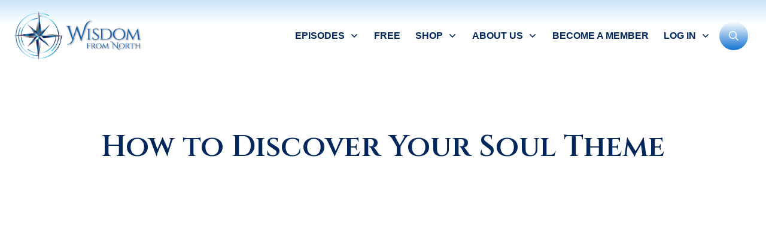

--- FILE ---
content_type: text/html; charset=UTF-8
request_url: https://wisdomfromnorth.com/how-to-discover-your-soul-theme/
body_size: 66094
content:
<!doctype html>
<html lang="en-GB" >
	<head><meta charset="UTF-8"><script>if(navigator.userAgent.match(/MSIE|Internet Explorer/i)||navigator.userAgent.match(/Trident\/7\..*?rv:11/i)){var href=document.location.href;if(!href.match(/[?&]nowprocket/)){if(href.indexOf("?")==-1){if(href.indexOf("#")==-1){document.location.href=href+"?nowprocket=1"}else{document.location.href=href.replace("#","?nowprocket=1#")}}else{if(href.indexOf("#")==-1){document.location.href=href+"&nowprocket=1"}else{document.location.href=href.replace("#","&nowprocket=1#")}}}}</script><script>(()=>{class RocketLazyLoadScripts{constructor(){this.v="2.0.4",this.userEvents=["keydown","keyup","mousedown","mouseup","mousemove","mouseover","mouseout","touchmove","touchstart","touchend","touchcancel","wheel","click","dblclick","input"],this.attributeEvents=["onblur","onclick","oncontextmenu","ondblclick","onfocus","onmousedown","onmouseenter","onmouseleave","onmousemove","onmouseout","onmouseover","onmouseup","onmousewheel","onscroll","onsubmit"]}async t(){this.i(),this.o(),/iP(ad|hone)/.test(navigator.userAgent)&&this.h(),this.u(),this.l(this),this.m(),this.k(this),this.p(this),this._(),await Promise.all([this.R(),this.L()]),this.lastBreath=Date.now(),this.S(this),this.P(),this.D(),this.O(),this.M(),await this.C(this.delayedScripts.normal),await this.C(this.delayedScripts.defer),await this.C(this.delayedScripts.async),await this.T(),await this.F(),await this.j(),await this.A(),window.dispatchEvent(new Event("rocket-allScriptsLoaded")),this.everythingLoaded=!0,this.lastTouchEnd&&await new Promise(t=>setTimeout(t,500-Date.now()+this.lastTouchEnd)),this.I(),this.H(),this.U(),this.W()}i(){this.CSPIssue=sessionStorage.getItem("rocketCSPIssue"),document.addEventListener("securitypolicyviolation",t=>{this.CSPIssue||"script-src-elem"!==t.violatedDirective||"data"!==t.blockedURI||(this.CSPIssue=!0,sessionStorage.setItem("rocketCSPIssue",!0))},{isRocket:!0})}o(){window.addEventListener("pageshow",t=>{this.persisted=t.persisted,this.realWindowLoadedFired=!0},{isRocket:!0}),window.addEventListener("pagehide",()=>{this.onFirstUserAction=null},{isRocket:!0})}h(){let t;function e(e){t=e}window.addEventListener("touchstart",e,{isRocket:!0}),window.addEventListener("touchend",function i(o){o.changedTouches[0]&&t.changedTouches[0]&&Math.abs(o.changedTouches[0].pageX-t.changedTouches[0].pageX)<10&&Math.abs(o.changedTouches[0].pageY-t.changedTouches[0].pageY)<10&&o.timeStamp-t.timeStamp<200&&(window.removeEventListener("touchstart",e,{isRocket:!0}),window.removeEventListener("touchend",i,{isRocket:!0}),"INPUT"===o.target.tagName&&"text"===o.target.type||(o.target.dispatchEvent(new TouchEvent("touchend",{target:o.target,bubbles:!0})),o.target.dispatchEvent(new MouseEvent("mouseover",{target:o.target,bubbles:!0})),o.target.dispatchEvent(new PointerEvent("click",{target:o.target,bubbles:!0,cancelable:!0,detail:1,clientX:o.changedTouches[0].clientX,clientY:o.changedTouches[0].clientY})),event.preventDefault()))},{isRocket:!0})}q(t){this.userActionTriggered||("mousemove"!==t.type||this.firstMousemoveIgnored?"keyup"===t.type||"mouseover"===t.type||"mouseout"===t.type||(this.userActionTriggered=!0,this.onFirstUserAction&&this.onFirstUserAction()):this.firstMousemoveIgnored=!0),"click"===t.type&&t.preventDefault(),t.stopPropagation(),t.stopImmediatePropagation(),"touchstart"===this.lastEvent&&"touchend"===t.type&&(this.lastTouchEnd=Date.now()),"click"===t.type&&(this.lastTouchEnd=0),this.lastEvent=t.type,t.composedPath&&t.composedPath()[0].getRootNode()instanceof ShadowRoot&&(t.rocketTarget=t.composedPath()[0]),this.savedUserEvents.push(t)}u(){this.savedUserEvents=[],this.userEventHandler=this.q.bind(this),this.userEvents.forEach(t=>window.addEventListener(t,this.userEventHandler,{passive:!1,isRocket:!0})),document.addEventListener("visibilitychange",this.userEventHandler,{isRocket:!0})}U(){this.userEvents.forEach(t=>window.removeEventListener(t,this.userEventHandler,{passive:!1,isRocket:!0})),document.removeEventListener("visibilitychange",this.userEventHandler,{isRocket:!0}),this.savedUserEvents.forEach(t=>{(t.rocketTarget||t.target).dispatchEvent(new window[t.constructor.name](t.type,t))})}m(){const t="return false",e=Array.from(this.attributeEvents,t=>"data-rocket-"+t),i="["+this.attributeEvents.join("],[")+"]",o="[data-rocket-"+this.attributeEvents.join("],[data-rocket-")+"]",s=(e,i,o)=>{o&&o!==t&&(e.setAttribute("data-rocket-"+i,o),e["rocket"+i]=new Function("event",o),e.setAttribute(i,t))};new MutationObserver(t=>{for(const n of t)"attributes"===n.type&&(n.attributeName.startsWith("data-rocket-")||this.everythingLoaded?n.attributeName.startsWith("data-rocket-")&&this.everythingLoaded&&this.N(n.target,n.attributeName.substring(12)):s(n.target,n.attributeName,n.target.getAttribute(n.attributeName))),"childList"===n.type&&n.addedNodes.forEach(t=>{if(t.nodeType===Node.ELEMENT_NODE)if(this.everythingLoaded)for(const i of[t,...t.querySelectorAll(o)])for(const t of i.getAttributeNames())e.includes(t)&&this.N(i,t.substring(12));else for(const e of[t,...t.querySelectorAll(i)])for(const t of e.getAttributeNames())this.attributeEvents.includes(t)&&s(e,t,e.getAttribute(t))})}).observe(document,{subtree:!0,childList:!0,attributeFilter:[...this.attributeEvents,...e]})}I(){this.attributeEvents.forEach(t=>{document.querySelectorAll("[data-rocket-"+t+"]").forEach(e=>{this.N(e,t)})})}N(t,e){const i=t.getAttribute("data-rocket-"+e);i&&(t.setAttribute(e,i),t.removeAttribute("data-rocket-"+e))}k(t){Object.defineProperty(HTMLElement.prototype,"onclick",{get(){return this.rocketonclick||null},set(e){this.rocketonclick=e,this.setAttribute(t.everythingLoaded?"onclick":"data-rocket-onclick","this.rocketonclick(event)")}})}S(t){function e(e,i){let o=e[i];e[i]=null,Object.defineProperty(e,i,{get:()=>o,set(s){t.everythingLoaded?o=s:e["rocket"+i]=o=s}})}e(document,"onreadystatechange"),e(window,"onload"),e(window,"onpageshow");try{Object.defineProperty(document,"readyState",{get:()=>t.rocketReadyState,set(e){t.rocketReadyState=e},configurable:!0}),document.readyState="loading"}catch(t){console.log("WPRocket DJE readyState conflict, bypassing")}}l(t){this.originalAddEventListener=EventTarget.prototype.addEventListener,this.originalRemoveEventListener=EventTarget.prototype.removeEventListener,this.savedEventListeners=[],EventTarget.prototype.addEventListener=function(e,i,o){o&&o.isRocket||!t.B(e,this)&&!t.userEvents.includes(e)||t.B(e,this)&&!t.userActionTriggered||e.startsWith("rocket-")||t.everythingLoaded?t.originalAddEventListener.call(this,e,i,o):(t.savedEventListeners.push({target:this,remove:!1,type:e,func:i,options:o}),"mouseenter"!==e&&"mouseleave"!==e||t.originalAddEventListener.call(this,e,t.savedUserEvents.push,o))},EventTarget.prototype.removeEventListener=function(e,i,o){o&&o.isRocket||!t.B(e,this)&&!t.userEvents.includes(e)||t.B(e,this)&&!t.userActionTriggered||e.startsWith("rocket-")||t.everythingLoaded?t.originalRemoveEventListener.call(this,e,i,o):t.savedEventListeners.push({target:this,remove:!0,type:e,func:i,options:o})}}J(t,e){this.savedEventListeners=this.savedEventListeners.filter(i=>{let o=i.type,s=i.target||window;return e!==o||t!==s||(this.B(o,s)&&(i.type="rocket-"+o),this.$(i),!1)})}H(){EventTarget.prototype.addEventListener=this.originalAddEventListener,EventTarget.prototype.removeEventListener=this.originalRemoveEventListener,this.savedEventListeners.forEach(t=>this.$(t))}$(t){t.remove?this.originalRemoveEventListener.call(t.target,t.type,t.func,t.options):this.originalAddEventListener.call(t.target,t.type,t.func,t.options)}p(t){let e;function i(e){return t.everythingLoaded?e:e.split(" ").map(t=>"load"===t||t.startsWith("load.")?"rocket-jquery-load":t).join(" ")}function o(o){function s(e){const s=o.fn[e];o.fn[e]=o.fn.init.prototype[e]=function(){return this[0]===window&&t.userActionTriggered&&("string"==typeof arguments[0]||arguments[0]instanceof String?arguments[0]=i(arguments[0]):"object"==typeof arguments[0]&&Object.keys(arguments[0]).forEach(t=>{const e=arguments[0][t];delete arguments[0][t],arguments[0][i(t)]=e})),s.apply(this,arguments),this}}if(o&&o.fn&&!t.allJQueries.includes(o)){const e={DOMContentLoaded:[],"rocket-DOMContentLoaded":[]};for(const t in e)document.addEventListener(t,()=>{e[t].forEach(t=>t())},{isRocket:!0});o.fn.ready=o.fn.init.prototype.ready=function(i){function s(){parseInt(o.fn.jquery)>2?setTimeout(()=>i.bind(document)(o)):i.bind(document)(o)}return"function"==typeof i&&(t.realDomReadyFired?!t.userActionTriggered||t.fauxDomReadyFired?s():e["rocket-DOMContentLoaded"].push(s):e.DOMContentLoaded.push(s)),o([])},s("on"),s("one"),s("off"),t.allJQueries.push(o)}e=o}t.allJQueries=[],o(window.jQuery),Object.defineProperty(window,"jQuery",{get:()=>e,set(t){o(t)}})}P(){const t=new Map;document.write=document.writeln=function(e){const i=document.currentScript,o=document.createRange(),s=i.parentElement;let n=t.get(i);void 0===n&&(n=i.nextSibling,t.set(i,n));const c=document.createDocumentFragment();o.setStart(c,0),c.appendChild(o.createContextualFragment(e)),s.insertBefore(c,n)}}async R(){return new Promise(t=>{this.userActionTriggered?t():this.onFirstUserAction=t})}async L(){return new Promise(t=>{document.addEventListener("DOMContentLoaded",()=>{this.realDomReadyFired=!0,t()},{isRocket:!0})})}async j(){return this.realWindowLoadedFired?Promise.resolve():new Promise(t=>{window.addEventListener("load",t,{isRocket:!0})})}M(){this.pendingScripts=[];this.scriptsMutationObserver=new MutationObserver(t=>{for(const e of t)e.addedNodes.forEach(t=>{"SCRIPT"!==t.tagName||t.noModule||t.isWPRocket||this.pendingScripts.push({script:t,promise:new Promise(e=>{const i=()=>{const i=this.pendingScripts.findIndex(e=>e.script===t);i>=0&&this.pendingScripts.splice(i,1),e()};t.addEventListener("load",i,{isRocket:!0}),t.addEventListener("error",i,{isRocket:!0}),setTimeout(i,1e3)})})})}),this.scriptsMutationObserver.observe(document,{childList:!0,subtree:!0})}async F(){await this.X(),this.pendingScripts.length?(await this.pendingScripts[0].promise,await this.F()):this.scriptsMutationObserver.disconnect()}D(){this.delayedScripts={normal:[],async:[],defer:[]},document.querySelectorAll("script[type$=rocketlazyloadscript]").forEach(t=>{t.hasAttribute("data-rocket-src")?t.hasAttribute("async")&&!1!==t.async?this.delayedScripts.async.push(t):t.hasAttribute("defer")&&!1!==t.defer||"module"===t.getAttribute("data-rocket-type")?this.delayedScripts.defer.push(t):this.delayedScripts.normal.push(t):this.delayedScripts.normal.push(t)})}async _(){await this.L();let t=[];document.querySelectorAll("script[type$=rocketlazyloadscript][data-rocket-src]").forEach(e=>{let i=e.getAttribute("data-rocket-src");if(i&&!i.startsWith("data:")){i.startsWith("//")&&(i=location.protocol+i);try{const o=new URL(i).origin;o!==location.origin&&t.push({src:o,crossOrigin:e.crossOrigin||"module"===e.getAttribute("data-rocket-type")})}catch(t){}}}),t=[...new Map(t.map(t=>[JSON.stringify(t),t])).values()],this.Y(t,"preconnect")}async G(t){if(await this.K(),!0!==t.noModule||!("noModule"in HTMLScriptElement.prototype))return new Promise(e=>{let i;function o(){(i||t).setAttribute("data-rocket-status","executed"),e()}try{if(navigator.userAgent.includes("Firefox/")||""===navigator.vendor||this.CSPIssue)i=document.createElement("script"),[...t.attributes].forEach(t=>{let e=t.nodeName;"type"!==e&&("data-rocket-type"===e&&(e="type"),"data-rocket-src"===e&&(e="src"),i.setAttribute(e,t.nodeValue))}),t.text&&(i.text=t.text),t.nonce&&(i.nonce=t.nonce),i.hasAttribute("src")?(i.addEventListener("load",o,{isRocket:!0}),i.addEventListener("error",()=>{i.setAttribute("data-rocket-status","failed-network"),e()},{isRocket:!0}),setTimeout(()=>{i.isConnected||e()},1)):(i.text=t.text,o()),i.isWPRocket=!0,t.parentNode.replaceChild(i,t);else{const i=t.getAttribute("data-rocket-type"),s=t.getAttribute("data-rocket-src");i?(t.type=i,t.removeAttribute("data-rocket-type")):t.removeAttribute("type"),t.addEventListener("load",o,{isRocket:!0}),t.addEventListener("error",i=>{this.CSPIssue&&i.target.src.startsWith("data:")?(console.log("WPRocket: CSP fallback activated"),t.removeAttribute("src"),this.G(t).then(e)):(t.setAttribute("data-rocket-status","failed-network"),e())},{isRocket:!0}),s?(t.fetchPriority="high",t.removeAttribute("data-rocket-src"),t.src=s):t.src="data:text/javascript;base64,"+window.btoa(unescape(encodeURIComponent(t.text)))}}catch(i){t.setAttribute("data-rocket-status","failed-transform"),e()}});t.setAttribute("data-rocket-status","skipped")}async C(t){const e=t.shift();return e?(e.isConnected&&await this.G(e),this.C(t)):Promise.resolve()}O(){this.Y([...this.delayedScripts.normal,...this.delayedScripts.defer,...this.delayedScripts.async],"preload")}Y(t,e){this.trash=this.trash||[];let i=!0;var o=document.createDocumentFragment();t.forEach(t=>{const s=t.getAttribute&&t.getAttribute("data-rocket-src")||t.src;if(s&&!s.startsWith("data:")){const n=document.createElement("link");n.href=s,n.rel=e,"preconnect"!==e&&(n.as="script",n.fetchPriority=i?"high":"low"),t.getAttribute&&"module"===t.getAttribute("data-rocket-type")&&(n.crossOrigin=!0),t.crossOrigin&&(n.crossOrigin=t.crossOrigin),t.integrity&&(n.integrity=t.integrity),t.nonce&&(n.nonce=t.nonce),o.appendChild(n),this.trash.push(n),i=!1}}),document.head.appendChild(o)}W(){this.trash.forEach(t=>t.remove())}async T(){try{document.readyState="interactive"}catch(t){}this.fauxDomReadyFired=!0;try{await this.K(),this.J(document,"readystatechange"),document.dispatchEvent(new Event("rocket-readystatechange")),await this.K(),document.rocketonreadystatechange&&document.rocketonreadystatechange(),await this.K(),this.J(document,"DOMContentLoaded"),document.dispatchEvent(new Event("rocket-DOMContentLoaded")),await this.K(),this.J(window,"DOMContentLoaded"),window.dispatchEvent(new Event("rocket-DOMContentLoaded"))}catch(t){console.error(t)}}async A(){try{document.readyState="complete"}catch(t){}try{await this.K(),this.J(document,"readystatechange"),document.dispatchEvent(new Event("rocket-readystatechange")),await this.K(),document.rocketonreadystatechange&&document.rocketonreadystatechange(),await this.K(),this.J(window,"load"),window.dispatchEvent(new Event("rocket-load")),await this.K(),window.rocketonload&&window.rocketonload(),await this.K(),this.allJQueries.forEach(t=>t(window).trigger("rocket-jquery-load")),await this.K(),this.J(window,"pageshow");const t=new Event("rocket-pageshow");t.persisted=this.persisted,window.dispatchEvent(t),await this.K(),window.rocketonpageshow&&window.rocketonpageshow({persisted:this.persisted})}catch(t){console.error(t)}}async K(){Date.now()-this.lastBreath>45&&(await this.X(),this.lastBreath=Date.now())}async X(){return document.hidden?new Promise(t=>setTimeout(t)):new Promise(t=>requestAnimationFrame(t))}B(t,e){return e===document&&"readystatechange"===t||(e===document&&"DOMContentLoaded"===t||(e===window&&"DOMContentLoaded"===t||(e===window&&"load"===t||e===window&&"pageshow"===t)))}static run(){(new RocketLazyLoadScripts).t()}}RocketLazyLoadScripts.run()})();</script>
		<link rel="profile" href="https://gmpg.org/xfn/11">
		
		<meta name="viewport" content="width=device-width, initial-scale=1">

				<script type="rocketlazyloadscript" data-rocket-type="text/javascript">
			window.flatStyles = window.flatStyles || ''

			window.lightspeedOptimizeStylesheet = function () {
				const currentStylesheet = document.querySelector( '.tcb-lightspeed-style:not([data-ls-optimized])' )

				if ( currentStylesheet ) {
					try {
						if ( currentStylesheet.sheet && currentStylesheet.sheet.cssRules ) {
							if ( window.flatStyles ) {
								if ( this.optimizing ) {
									setTimeout( window.lightspeedOptimizeStylesheet.bind( this ), 24 )
								} else {
									this.optimizing = true;

									let rulesIndex = 0;

									while ( rulesIndex < currentStylesheet.sheet.cssRules.length ) {
										const rule = currentStylesheet.sheet.cssRules[ rulesIndex ]
										/* remove rules that already exist in the page */
										if ( rule.type === CSSRule.STYLE_RULE && window.flatStyles.includes( `${rule.selectorText}{` ) ) {
											currentStylesheet.sheet.deleteRule( rulesIndex )
										} else {
											rulesIndex ++
										}
									}
									/* optimize, mark it such, move to the next file, append the styles we have until now */
									currentStylesheet.setAttribute( 'data-ls-optimized', '1' )

									window.flatStyles += currentStylesheet.innerHTML

									this.optimizing = false
								}
							} else {
								window.flatStyles = currentStylesheet.innerHTML
								currentStylesheet.setAttribute( 'data-ls-optimized', '1' )
							}
						}
					} catch ( error ) {
						console.warn( error )
					}

					if ( currentStylesheet.parentElement.tagName !== 'HEAD' ) {
						/* always make sure that those styles end up in the head */
						const stylesheetID = currentStylesheet.id;
						/**
						 * make sure that there is only one copy of the css
						 * e.g display CSS
						 */
						if ( ( ! stylesheetID || ( stylesheetID && ! document.querySelector( `head #${stylesheetID}` ) ) ) ) {
							document.head.prepend( currentStylesheet )
						} else {
							currentStylesheet.remove();
						}
					}
				}
			}

			window.lightspeedOptimizeFlat = function ( styleSheetElement ) {
				if ( document.querySelectorAll( 'link[href*="thrive_flat.css"]' ).length > 1 ) {
					/* disable this flat if we already have one */
					styleSheetElement.setAttribute( 'disabled', true )
				} else {
					/* if this is the first one, make sure he's in head */
					if ( styleSheetElement.parentElement.tagName !== 'HEAD' ) {
						document.head.append( styleSheetElement )
					}
				}
			}
		</script>
		<link data-minify="1" rel='stylesheet' id='tcb-style-base-thrive_template-28293'  href='https://wisdomfromnorth.com/wp-content/cache/min/1/wp-content/uploads/thrive/tcb-base-css-28293-1749808145.css?ver=1767443999' type='text/css' media='all' /><style type="text/css" id="tcb-style-template-thrive_template-28293"  onLoad="typeof window.lightspeedOptimizeStylesheet === 'function' && window.lightspeedOptimizeStylesheet()" class="tcb-lightspeed-style">@media (min-width: 300px){.tve-theme-28293 #wrapper{--header-background-width: 100%;--footer-background-width: 100%;--top-background-width: 100%;--bottom-background-width: 100%;--header-content-width: 100%;--footer-content-width: 100%;}:not(#layout) .tve-theme-28293 .main-container{--separator-size: 40px;}.tve-theme-28293 .main-container{padding: 20px 10px !important;margin-bottom: 0px !important;}.tve-theme-28293 .top-section .section-background{background-color: rgb(255,255,255) !important;background-image: none !important;--background-image: none !important;--tve-applied-background-image: none !important;--background-color: rgb(255,255,255) !important;--tve-applied-background-color: var$(--tcb-color-15) !important;}.tve-theme-28293 .top-section .section-content{justify-content: center;display: flex;flex-direction: column;text-align: center;min-height: 222px !important;padding: 20px !important;}:not(#tve) .tve-theme-28293 .top-section [data-css="tve-u-1713a6905f4"]{padding-bottom: 14px !important;margin-bottom: 0px !important;}:not(#tve) .tve-theme-28293 .top-section [data-css="tve-u-1747c623488"]{color: inherit !important;--tve-applied-color: inherit !important;}.tve-theme-28293 .top-section{margin-top: 30px !important;}.thrive-section-28276 .tcb-post-list[data-css="tve-u-17d95dc98d1"] .post-wrapper.thrv_wrapper:nth-child(n+2){margin-top: 15px !important;}.thrive-section-28276 .tcb-post-list[data-css="tve-u-17d95dc98d1"] .post-wrapper.thrv_wrapper:not(:nth-child(n+2)){margin-top: 0px !important;}.thrive-section-28276 .tcb-post-list[data-css="tve-u-17d95dc98d1"] .post-wrapper.thrv_wrapper:nth-child(n){margin-right: 0px !important;}.thrive-section-28276 .tcb-post-list[data-css="tve-u-17d95dc98d1"] .post-wrapper.thrv_wrapper:not(:nth-child(n)){margin-right: 30px !important;}:not(#tve) .thrv_symbol_39687 .thrv-search-form#tve-sf-m85vqo6u .tcb-sf-close-icon.tve-state-hover{--tcb-local-color-icon: rgb(77,77,77) !important;--tcb-local-color-var: rgb(77,77,77) !important;}:not(#tve) .thrv_symbol_39687 .thrv-search-form#tve-sf-m85vqo6u .tcb-sf-close-icon.tve-state-hover > :first-child{color: rgb(77,77,77) !important;--tve-applied-color: rgb(77,77,77) !important;}:not(#tve) .thrv_symbol_39687 #tve-sf-m85vqo6u .thrv-sf-submit.tve-state-hover button{background-image: linear-gradient(rgba(255,255,255,0.1),rgba(255,255,255,0.1)) !important;background-size: auto !important;background-position: 50% 50% !important;background-attachment: scroll !important;background-repeat: no-repeat !important;--background-image: linear-gradient(rgba(255,255,255,0.1),rgba(255,255,255,0.1)) !important;--background-size: auto auto !important;--background-position: 50% 50% !important;--background-attachment: scroll !important;--background-repeat: no-repeat !important;--tve-applied-background-image: linear-gradient(rgba(255,255,255,0.1),rgba(255,255,255,0.1)) !important;}:not(#tve) .thrv_symbol_39687 #tve-sf-m85vqo6u .thrv-sf-input.tve-state-hover input{color: var(--tve-color,rgb(2,47,113)) !important;--tve-applied-color: var$(--tve-color,var$(--tcb-color-0)) !important;--tcb-applied-color: var$(--tcb-color-0) !important;}:not(#tve) .thrv_symbol_39687 #tve-sf-m85vqo6u .thrv-sf-input.tve-state-hover{--tve-color: rgb(2,47,113) !important;--tve-applied---tve-color: var$(--tcb-color-0) !important;}:not(#tve) .thrv_symbol_39687 .thrv-search-form#tve-sf-m85vqo74 .tcb-sf-close-icon.tve-state-hover{--tcb-local-color-icon: rgb(77,77,77) !important;--tcb-local-color-var: rgb(77,77,77) !important;}:not(#tve) .thrv_symbol_39687 .thrv-search-form#tve-sf-m85vqo74 .tcb-sf-close-icon.tve-state-hover > :first-child{color: rgb(77,77,77) !important;--tve-applied-color: rgb(77,77,77) !important;}:not(#tve) .thrv_symbol_39687 #tve-sf-m85vqo74 .thrv-sf-submit.tve-state-hover button{background-image: linear-gradient(rgba(255,255,255,0.1),rgba(255,255,255,0.1)) !important;background-size: auto !important;background-position: 50% 50% !important;background-attachment: scroll !important;background-repeat: no-repeat !important;--background-image: linear-gradient(rgba(255,255,255,0.1),rgba(255,255,255,0.1)) !important;--background-size: auto auto !important;--background-position: 50% 50% !important;--background-attachment: scroll !important;--background-repeat: no-repeat !important;--tve-applied-background-image: linear-gradient(rgba(255,255,255,0.1),rgba(255,255,255,0.1)) !important;}:not(#tve) .thrv_symbol_39687 #tve-sf-m85vqo74 .thrv-sf-input.tve-state-hover input{color: var(--tve-color,rgb(2,47,113)) !important;--tve-applied-color: var$(--tve-color,var$(--tcb-color-0)) !important;--tcb-applied-color: var$(--tcb-color-0) !important;}:not(#tve) .thrv_symbol_39687 #tve-sf-m85vqo74 .thrv-sf-input.tve-state-hover{--tve-color: rgb(2,47,113) !important;--tve-applied---tve-color: var$(--tcb-color-0) !important;}:not(#tve) .thrv_symbol_39687 .thrv-search-form#tve-sf-mbt2hh28 .tcb-sf-close-icon.tve-state-hover{--tcb-local-color-icon: rgb(77,77,77) !important;--tcb-local-color-var: rgb(77,77,77) !important;}:not(#tve) .thrv_symbol_39687 .thrv-search-form#tve-sf-mbt2hh28 .tcb-sf-close-icon.tve-state-hover > :first-child{color: rgb(77,77,77) !important;--tve-applied-color: rgb(77,77,77) !important;}:not(#tve) .thrv_symbol_39687 #tve-sf-mbt2hh28 .thrv-sf-submit.tve-state-hover button{background-image: linear-gradient(rgba(255,255,255,0.1),rgba(255,255,255,0.1)) !important;background-size: auto !important;background-position: 50% 50% !important;background-attachment: scroll !important;background-repeat: no-repeat !important;--background-image: linear-gradient(rgba(255,255,255,0.1),rgba(255,255,255,0.1)) !important;--background-size: auto auto !important;--background-position: 50% 50% !important;--background-attachment: scroll !important;--background-repeat: no-repeat !important;--tve-applied-background-image: linear-gradient(rgba(255,255,255,0.1),rgba(255,255,255,0.1)) !important;}:not(#tve) .thrv_symbol_39687 #tve-sf-mbt2hh28 .thrv-sf-input.tve-state-hover input{color: var(--tve-color,rgb(2,47,113)) !important;--tve-applied-color: var$(--tve-color,var$(--tcb-color-0)) !important;--tcb-applied-color: var$(--tcb-color-0) !important;}:not(#tve) .thrv_symbol_39687 #tve-sf-mbt2hh28 .thrv-sf-input.tve-state-hover{--tve-color: rgb(2,47,113) !important;--tve-applied---tve-color: var$(--tcb-color-0) !important;}.thrv_symbol_39687.tve-default-state .symbol-section-out.tve-default-state{box-shadow: none;background-color: rgb(255,255,255) !important;padding: 15px 20px 8px !important;background-image: linear-gradient(0deg,rgb(255,255,255) 0%,rgba(166,179,198,0) 64%,rgb(200,228,250) 100%) !important;--background-image: linear-gradient(0deg,rgb(255,255,255) 0%,rgba(166,179,198,0) 64%,rgb(200,228,250) 100%) !important;--tve-applied-background-image: linear-gradient(0deg,rgb(255,255,255) 0%,rgba(166,179,198,0) 64%,rgb(200,228,250) 100%) !important;background-size: auto !important;background-position: 50% 50% !important;background-attachment: scroll !important;background-repeat: no-repeat !important;--background-size: auto !important;--background-position: 50% 50% !important;--background-attachment: scroll !important;--background-repeat: no-repeat !important;}.thrv_symbol_39687 .thrv-search-form#tve-sf-m85vqo6u .tcb-sf-close-icon{--tcb-local-color-icon: rgb(197,201,203);--tcb-local-color-var: rgb(197,201,203);--tve-icon-size: 10px;font-size: 10px;width: 10px;height: 10px;top: 8px;right: 8px;--tve-border-radius: 30px;border-radius: 30px;overflow: hidden;background-color: rgb(255,255,255) !important;--background-color: rgb(255,255,255) !important;--tve-applied-background-color: rgb(255,255,255) !important;padding: 3px !important;}:not(#tve) .thrv_symbol_39687 .thrv-search-form#tve-sf-m85vqo6u .tcb-sf-close-icon > :first-child{color: rgb(197,201,203);--tve-applied-color: rgb(197,201,203);}:not(#tve) .thrv_symbol_39687 .thrv-search-form#tve-sf-m85vqo6u .tcb-sf-close-icon:hover{--tcb-local-color-icon: rgb(77,77,77) !important;--tcb-local-color-var: rgb(77,77,77) !important;}:not(#tve) .thrv_symbol_39687 .thrv-search-form#tve-sf-m85vqo6u .tcb-sf-close-icon:hover > :first-child{color: rgb(77,77,77) !important;--tve-applied-color: rgb(77,77,77) !important;}:not(#tve) .thrv_symbol_39687 #tve-sf-m85vqo6u .thrv-sf-submit button{border-radius: 100px;overflow: hidden;font-size: var(--tve-font-size,16px);background-color: hsla(var(--tcb-main-master-h,350),var(--tcb-main-master-s,79%),var(--tcb-main-master-l,61%),var(--tcb-main-master-a,1)) !important;--background-color: hsla(var(--tcb-main-master-h,350),var(--tcb-main-master-s,79%),var(--tcb-main-master-l,61%),var(--tcb-main-master-a,1)) !important;--tve-applied-background-color: hsla(var(--tcb-main-master-h,350),var(--tcb-main-master-s,79%),var(--tcb-main-master-l,61%),var(--tcb-main-master-a,1)) !important;padding: 16px !important;}.thrv_symbol_39687 #tve-sf-m85vqo6u .thrv-sf-submit{--tve-border-radius: 100px;--tve-font-size: 16px;}:not(#tve) .thrv_symbol_39687 #tve-sf-m85vqo6u .thrv-sf-submit:hover button{background-image: linear-gradient(rgba(255,255,255,0.1),rgba(255,255,255,0.1)) !important;background-size: auto !important;background-position: 50% 50% !important;background-attachment: scroll !important;background-repeat: no-repeat !important;--background-image: linear-gradient(rgba(255,255,255,0.1),rgba(255,255,255,0.1)) !important;--background-size: auto auto !important;--background-position: 50% 50% !important;--background-attachment: scroll !important;--background-repeat: no-repeat !important;--tve-applied-background-image: linear-gradient(rgba(255,255,255,0.1),rgba(255,255,255,0.1)) !important;}:not(#tve) .thrv_symbol_39687 #tve-sf-m85vqo6u .thrv-sf-input input{border: 1px solid rgb(2,47,113);--tve-applied-border: 1px solid var$(--tcb-color-0);border-radius: 100px;color: var(--tve-color,rgb(2,47,113));--tve-applied-color: var$(--tve-color,var$(--tcb-color-0));--tcb-applied-color: var$(--tcb-color-0);font-size: var(--tve-font-size,14px);letter-spacing: var(--tve-letter-spacing,1px);text-align: left;overflow: hidden;font-weight: var(--tve-font-weight,var(--g-regular-weight,normal));font-family: var(--tve-font-family,"Open Sans");}.thrv_symbol_39687 #tve-sf-m85vqo6u .thrv-sf-input{--tve-border-radius: 100px;--tve-color: rgb(2,47,113);--tve-applied---tve-color: var$(--tcb-color-0);--tve-font-size: 14px;--tve-letter-spacing: 1px;--tve-font-weight: var(--g-regular-weight,normal);--tve-font-family: "Open Sans";}.thrv_symbol_39687 #tve-sf-m85vqo6u .thrv-sf-input input{background-color: rgb(255,255,255) !important;--background-color: rgb(255,255,255) !important;--tve-applied-background-color: var$(--tcb-color-5) !important;padding: 17px 16px 17px 20px !important;}:not(#tve) .thrv_symbol_39687 #tve-sf-m85vqo6u .thrv-sf-input:hover input{color: var(--tve-color,rgb(2,47,113)) !important;--tve-applied-color: var$(--tve-color,var$(--tcb-color-0)) !important;--tcb-applied-color: var$(--tcb-color-0) !important;}:not(#tve) .thrv_symbol_39687 #tve-sf-m85vqo6u .thrv-sf-input:hover{--tve-color: rgb(2,47,113) !important;--tve-applied---tve-color: var$(--tcb-color-0) !important;}.thrv_symbol_39687 .thrv-search-form#tve-sf-m85vqo74 .tcb-sf-close-icon{--tcb-local-color-icon: rgb(197,201,203);--tcb-local-color-var: rgb(197,201,203);--tve-icon-size: 10px;font-size: 10px;width: 10px;height: 10px;top: 8px;right: 8px;--tve-border-radius: 30px;border-radius: 30px;overflow: hidden;background-color: rgb(255,255,255) !important;--background-color: rgb(255,255,255) !important;--tve-applied-background-color: rgb(255,255,255) !important;padding: 3px !important;}:not(#tve) .thrv_symbol_39687 .thrv-search-form#tve-sf-m85vqo74 .tcb-sf-close-icon > :first-child{color: rgb(197,201,203);--tve-applied-color: rgb(197,201,203);}:not(#tve) .thrv_symbol_39687 .thrv-search-form#tve-sf-m85vqo74 .tcb-sf-close-icon:hover{--tcb-local-color-icon: rgb(77,77,77) !important;--tcb-local-color-var: rgb(77,77,77) !important;}:not(#tve) .thrv_symbol_39687 .thrv-search-form#tve-sf-m85vqo74 .tcb-sf-close-icon:hover > :first-child{color: rgb(77,77,77) !important;--tve-applied-color: rgb(77,77,77) !important;}:not(#tve) .thrv_symbol_39687 #tve-sf-m85vqo74 .thrv-sf-submit button{border-radius: 100px;overflow: hidden;font-size: var(--tve-font-size,16px);background-color: hsla(var(--tcb-main-master-h,350),var(--tcb-main-master-s,79%),var(--tcb-main-master-l,61%),var(--tcb-main-master-a,1)) !important;--background-color: hsla(var(--tcb-main-master-h,350),var(--tcb-main-master-s,79%),var(--tcb-main-master-l,61%),var(--tcb-main-master-a,1)) !important;--tve-applied-background-color: hsla(var(--tcb-main-master-h,350),var(--tcb-main-master-s,79%),var(--tcb-main-master-l,61%),var(--tcb-main-master-a,1)) !important;padding: 16px !important;}.thrv_symbol_39687 #tve-sf-m85vqo74 .thrv-sf-submit{--tve-border-radius: 100px;--tve-font-size: 16px;}:not(#tve) .thrv_symbol_39687 #tve-sf-m85vqo74 .thrv-sf-submit:hover button{background-image: linear-gradient(rgba(255,255,255,0.1),rgba(255,255,255,0.1)) !important;background-size: auto !important;background-position: 50% 50% !important;background-attachment: scroll !important;background-repeat: no-repeat !important;--background-image: linear-gradient(rgba(255,255,255,0.1),rgba(255,255,255,0.1)) !important;--background-size: auto auto !important;--background-position: 50% 50% !important;--background-attachment: scroll !important;--background-repeat: no-repeat !important;--tve-applied-background-image: linear-gradient(rgba(255,255,255,0.1),rgba(255,255,255,0.1)) !important;}:not(#tve) .thrv_symbol_39687 #tve-sf-m85vqo74 .thrv-sf-input input{border: 1px solid rgb(2,47,113);--tve-applied-border: 1px solid var$(--tcb-color-0);border-radius: 100px;color: var(--tve-color,rgb(2,47,113));--tve-applied-color: var$(--tve-color,var$(--tcb-color-0));--tcb-applied-color: var$(--tcb-color-0);font-size: var(--tve-font-size,14px);letter-spacing: var(--tve-letter-spacing,1px);text-align: left;overflow: hidden;font-weight: var(--tve-font-weight,var(--g-regular-weight,normal));font-family: var(--tve-font-family,"Open Sans");}.thrv_symbol_39687 #tve-sf-m85vqo74 .thrv-sf-input{--tve-border-radius: 100px;--tve-color: rgb(2,47,113);--tve-applied---tve-color: var$(--tcb-color-0);--tve-font-size: 14px;--tve-letter-spacing: 1px;--tve-font-weight: var(--g-regular-weight,normal);--tve-font-family: "Open Sans";}.thrv_symbol_39687 #tve-sf-m85vqo74 .thrv-sf-input input{background-color: rgb(255,255,255) !important;--background-color: rgb(255,255,255) !important;--tve-applied-background-color: var$(--tcb-color-5) !important;padding: 17px 16px 17px 20px !important;}:not(#tve) .thrv_symbol_39687 #tve-sf-m85vqo74 .thrv-sf-input:hover input{color: var(--tve-color,rgb(2,47,113)) !important;--tve-applied-color: var$(--tve-color,var$(--tcb-color-0)) !important;--tcb-applied-color: var$(--tcb-color-0) !important;}:not(#tve) .thrv_symbol_39687 #tve-sf-m85vqo74 .thrv-sf-input:hover{--tve-color: rgb(2,47,113) !important;--tve-applied---tve-color: var$(--tcb-color-0) !important;}.thrv_symbol_39687 .thrv-search-form#tve-sf-mbt2hh28 .tcb-sf-close-icon{--tcb-local-color-icon: rgb(197,201,203);--tcb-local-color-var: rgb(197,201,203);--tve-icon-size: 10px;font-size: 10px;width: 10px;height: 10px;top: 8px;right: 8px;--tve-border-radius: 30px;border-radius: 30px;overflow: hidden;background-color: rgb(255,255,255) !important;--background-color: rgb(255,255,255) !important;--tve-applied-background-color: rgb(255,255,255) !important;padding: 3px !important;}:not(#tve) .thrv_symbol_39687 .thrv-search-form#tve-sf-mbt2hh28 .tcb-sf-close-icon > :first-child{color: rgb(197,201,203);--tve-applied-color: rgb(197,201,203);}:not(#tve) .thrv_symbol_39687 .thrv-search-form#tve-sf-mbt2hh28 .tcb-sf-close-icon:hover{--tcb-local-color-icon: rgb(77,77,77) !important;--tcb-local-color-var: rgb(77,77,77) !important;}:not(#tve) .thrv_symbol_39687 .thrv-search-form#tve-sf-mbt2hh28 .tcb-sf-close-icon:hover > :first-child{color: rgb(77,77,77) !important;--tve-applied-color: rgb(77,77,77) !important;}:not(#tve) .thrv_symbol_39687 #tve-sf-mbt2hh28 .thrv-sf-submit button{border-radius: 100px;overflow: hidden;font-size: var(--tve-font-size,16px);background-color: hsla(var(--tcb-main-master-h,350),var(--tcb-main-master-s,79%),var(--tcb-main-master-l,61%),var(--tcb-main-master-a,1)) !important;--background-color: hsla(var(--tcb-main-master-h,350),var(--tcb-main-master-s,79%),var(--tcb-main-master-l,61%),var(--tcb-main-master-a,1)) !important;--tve-applied-background-color: hsla(var(--tcb-main-master-h,350),var(--tcb-main-master-s,79%),var(--tcb-main-master-l,61%),var(--tcb-main-master-a,1)) !important;padding: 16px !important;background-image: linear-gradient(0deg,rgba(20,115,210,0.4) 0%,rgb(255,255,255) 100%) !important;background-size: auto !important;background-position: 50% 50% !important;background-attachment: scroll !important;background-repeat: no-repeat !important;--background-image: linear-gradient(0deg,rgba(20,115,210,0.4) 0%,rgb(255,255,255) 100%) !important;--background-size: auto auto !important;--background-position: 50% 50% !important;--background-attachment: scroll !important;--background-repeat: no-repeat !important;--tve-applied-background-image: linear-gradient(0deg,rgba(20,115,210,0.4) 0%,var$(--tcb-color-5) 100%) !important;}.thrv_symbol_39687 #tve-sf-mbt2hh28 .thrv-sf-submit{--tve-border-radius: 100px;--tve-font-size: 16px;}:not(#tve) .thrv_symbol_39687 #tve-sf-mbt2hh28 .thrv-sf-submit:hover button{background-image: linear-gradient(rgba(255,255,255,0.1),rgba(255,255,255,0.1)) !important;background-size: auto !important;background-position: 50% 50% !important;background-attachment: scroll !important;background-repeat: no-repeat !important;--background-image: linear-gradient(rgba(255,255,255,0.1),rgba(255,255,255,0.1)) !important;--background-size: auto auto !important;--background-position: 50% 50% !important;--background-attachment: scroll !important;--background-repeat: no-repeat !important;--tve-applied-background-image: linear-gradient(rgba(255,255,255,0.1),rgba(255,255,255,0.1)) !important;}:not(#tve) .thrv_symbol_39687 #tve-sf-mbt2hh28 .thrv-sf-input input{border: 1px solid rgb(2,47,113);--tve-applied-border: 1px solid var$(--tcb-color-0);border-radius: 100px;color: var(--tve-color,rgb(2,47,113));--tve-applied-color: var$(--tve-color,var$(--tcb-color-0));--tcb-applied-color: var$(--tcb-color-0);font-size: var(--tve-font-size,14px);letter-spacing: var(--tve-letter-spacing,1px);text-align: left;overflow: hidden;font-weight: var(--tve-font-weight,var(--g-regular-weight,normal));font-family: var(--tve-font-family,"Open Sans");}.thrv_symbol_39687 #tve-sf-mbt2hh28 .thrv-sf-input{--tve-border-radius: 100px;--tve-color: rgb(2,47,113);--tve-applied---tve-color: var$(--tcb-color-0);--tve-font-size: 14px;--tve-letter-spacing: 1px;--tve-font-weight: var(--g-regular-weight,normal);--tve-font-family: "Open Sans";}.thrv_symbol_39687 #tve-sf-mbt2hh28 .thrv-sf-input input{background-color: rgb(255,255,255) !important;--background-color: rgb(255,255,255) !important;--tve-applied-background-color: var$(--tcb-color-5) !important;padding: 17px 16px 17px 20px !important;}:not(#tve) .thrv_symbol_39687 #tve-sf-mbt2hh28 .thrv-sf-input:hover input{color: var(--tve-color,rgb(2,47,113)) !important;--tve-applied-color: var$(--tve-color,var$(--tcb-color-0)) !important;--tcb-applied-color: var$(--tcb-color-0) !important;}:not(#tve) .thrv_symbol_39687 #tve-sf-mbt2hh28 .thrv-sf-input:hover{--tve-color: rgb(2,47,113) !important;--tve-applied---tve-color: var$(--tcb-color-0) !important;}.thrive-section-28276 .tcb-post-list[data-css="tve-u-17d95dc98d1"] .post-wrapper.thrv_wrapper:nth-child(n+2){margin-top: 15px !important;}.thrive-section-28276 .tcb-post-list[data-css="tve-u-17d95dc98d1"] .post-wrapper.thrv_wrapper:not(:nth-child(n+2)){margin-top: 0px !important;}.thrive-section-28276 .tcb-post-list[data-css="tve-u-17d95dc98d1"] .post-wrapper.thrv_wrapper:nth-child(n){margin-right: 0px !important;}.thrive-section-28277 [data-css="tve-u-1746ce9f975"] .tcb-button-link{background-color: transparent !important;--background-color: transparent !important;--tve-applied-background-color: transparent !important;background-image: linear-gradient(119deg,#ffffff 0%,rgb(103,188,236) 100%) !important;background-size: auto !important;background-position: 50% 50% !important;background-attachment: scroll !important;background-repeat: no-repeat !important;--background-image: linear-gradient(119deg,#ffffff 0%,rgb(103,188,236) 100%) !important;--background-size: auto auto !important;--background-position: 50% 50% !important;--background-attachment: scroll !important;--background-repeat: no-repeat !important;--tve-applied-background-image: linear-gradient(119deg,#ffffff 0%,var$(--tcb-color-11) 100%) !important;}.thrive-section-28277 [data-css="tve-u-1746ce9f976"]{--tcb-local-color-icon: rgb(2,39,93);--tcb-local-color-var: rgb(2,39,93);--tve-icon-size: 18px;}:not(#tve) .thrive-section-28277 [data-css="tve-u-1746ce9f976"] > :first-child{color: rgb(2,39,93);--tve-applied-color: rgb(2,39,93);}.thrive-section-28277 [data-css="tve-u-1746ce9f977"] .tcb-button-link{background-color: transparent !important;--background-color: transparent !important;--tve-applied-background-color: transparent !important;background-image: linear-gradient(319deg,#ffffff 0%,rgb(103,188,236) 100%) !important;background-size: auto !important;background-position: 50% 50% !important;background-attachment: scroll !important;background-repeat: no-repeat !important;--background-image: linear-gradient(319deg,#ffffff 0%,rgb(103,188,236) 100%) !important;--background-size: auto auto !important;--background-position: 50% 50% !important;--background-attachment: scroll !important;--background-repeat: no-repeat !important;--tve-applied-background-image: linear-gradient(319deg,#ffffff 0%,var$(--tcb-color-11) 100%) !important;}:not(#tve) .thrive-section-28277 [data-css="tve-u-1746ce9f977"] .tcb-button-link span{color: var(--tve-color,rgb(0,0,0));--tve-applied-color: var$(--tve-color,var$(--tcb-color-14));--tcb-applied-color: var$(--tcb-color-14);}.thrive-section-28277 [data-css="tve-u-1746ce9f977"]{--tve-color: rgb(0,0,0);--tve-applied---tve-color: var$(--tcb-color-14);}.thrive-section-28277 [data-css="tve-u-1746ce9f978"]{--tcb-local-color-icon: rgb(2,39,93);--tcb-local-color-var: rgb(2,39,93);--tve-icon-size: 18px;}:not(#tve) .thrive-section-28277 [data-css="tve-u-1746ce9f978"] > :first-child{color: rgb(2,39,93);--tve-applied-color: rgb(2,39,93);}.thrive-section-28277 [data-css="tve-u-18ae30f3d64"]{margin-top: 0px !important;}.thrive-section-28276 .tcb-post-list[data-css="tve-u-17d95dc98d1"] .post-wrapper.thrv_wrapper:nth-child(n+2){margin-top: 15px !important;}.thrive-section-28276 .tcb-post-list[data-css="tve-u-17d95dc98d1"] .post-wrapper.thrv_wrapper:not(:nth-child(n+2)){margin-top: 0px !important;}.thrive-section-28276 .tcb-post-list[data-css="tve-u-17d95dc98d1"] .post-wrapper.thrv_wrapper:nth-child(n){margin-right: 0px !important;}.thrive-section-28276 .tcb-post-list[data-css="tve-u-17d95dc98d1"] .post-wrapper.thrv_wrapper:not(:nth-child(n)){margin-right: 30px !important;}.thrv_symbol_37667 .thrv-search-form#tve-sf-ln91lxxv .tcb-sf-close-icon{--tcb-local-color-icon: rgb(197,201,203);--tcb-local-color-var: rgb(197,201,203);--tve-icon-size: 10px;font-size: 10px;width: 10px;height: 10px;top: 8px;right: 8px;--tve-border-radius: 30px;border-radius: 30px;overflow: hidden;background-color: rgb(255,255,255) !important;--background-color: rgb(255,255,255) !important;--tve-applied-background-color: rgb(255,255,255) !important;padding: 3px !important;}:not(#tve) .thrv_symbol_37667 .thrv-search-form#tve-sf-ln91lxxv .tcb-sf-close-icon > :first-child{color: rgb(197,201,203);--tve-applied-color: rgb(197,201,203);}:not(#tve) .thrv_symbol_37667 .thrv-search-form#tve-sf-ln91lxxv .tcb-sf-close-icon:hover{--tcb-local-color-icon: rgb(77,77,77) !important;--tcb-local-color-var: rgb(77,77,77) !important;}:not(#tve) .thrv_symbol_37667 .thrv-search-form#tve-sf-ln91lxxv .tcb-sf-close-icon.tve-state-hover{--tcb-local-color-icon: rgb(77,77,77) !important;--tcb-local-color-var: rgb(77,77,77) !important;}:not(#tve) .thrv_symbol_37667 .thrv-search-form#tve-sf-ln91lxxv .tcb-sf-close-icon:hover > :first-child{color: rgb(77,77,77) !important;--tve-applied-color: rgb(77,77,77) !important;}:not(#tve) .thrv_symbol_37667 .thrv-search-form#tve-sf-ln91lxxv .tcb-sf-close-icon.tve-state-hover > :first-child{color: rgb(77,77,77) !important;--tve-applied-color: rgb(77,77,77) !important;}:not(#tve) .thrv_symbol_37667 #tve-sf-ln91lxxv .thrv-sf-submit button{border-radius: 100px;overflow: hidden;font-size: var(--tve-font-size,16px);background-color: rgb(20,115,210) !important;--background-color: rgb(20,115,210) !important;--tve-applied-background-color: rgb(20,115,210) !important;padding: 16px !important;}.thrv_symbol_37667 #tve-sf-ln91lxxv .thrv-sf-submit{--tve-border-radius: 100px;--tve-font-size: 16px;}:not(#tve) .thrv_symbol_37667 #tve-sf-ln91lxxv .thrv-sf-submit:hover button{background-image: linear-gradient(rgba(255,255,255,0.1),rgba(255,255,255,0.1)) !important;background-size: auto !important;background-position: 50% 50% !important;background-attachment: scroll !important;background-repeat: no-repeat !important;--background-image: linear-gradient(rgba(255,255,255,0.1),rgba(255,255,255,0.1)) !important;--background-size: auto auto !important;--background-position: 50% 50% !important;--background-attachment: scroll !important;--background-repeat: no-repeat !important;--tve-applied-background-image: linear-gradient(rgba(255,255,255,0.1),rgba(255,255,255,0.1)) !important;}:not(#tve) .thrv_symbol_37667 #tve-sf-ln91lxxv .thrv-sf-submit.tve-state-hover button{background-image: linear-gradient(rgba(255,255,255,0.1),rgba(255,255,255,0.1)) !important;background-size: auto !important;background-position: 50% 50% !important;background-attachment: scroll !important;background-repeat: no-repeat !important;--background-image: linear-gradient(rgba(255,255,255,0.1),rgba(255,255,255,0.1)) !important;--background-size: auto auto !important;--background-position: 50% 50% !important;--background-attachment: scroll !important;--background-repeat: no-repeat !important;--tve-applied-background-image: linear-gradient(rgba(255,255,255,0.1),rgba(255,255,255,0.1)) !important;}:not(#tve) .thrv_symbol_37667 #tve-sf-ln91lxxv .thrv-sf-input input{border: 1px solid rgb(20,115,210);--tve-applied-border: 1px solid rgb(20,115,210);border-radius: 100px;color: var(--tve-color,rgb(2,39,93));--tve-applied-color: var$(--tve-color,rgb(2,39,93));--tcb-applied-color: rgb(2,39,93);font-size: var(--tve-font-size,14px);letter-spacing: var(--tve-letter-spacing,1px);text-align: left;overflow: hidden;font-weight: var(--tve-font-weight,var(--g-regular-weight,normal));font-family: var(--tve-font-family,"Open Sans");}.thrv_symbol_37667 #tve-sf-ln91lxxv .thrv-sf-input{--tve-border-radius: 100px;--tve-color: rgb(2,39,93);--tve-applied---tve-color: rgb(2,39,93);--tve-font-size: 14px;--tve-letter-spacing: 1px;--tve-font-weight: var(--g-regular-weight,normal);--tve-font-family: "Open Sans";}.thrv_symbol_37667 #tve-sf-ln91lxxv .thrv-sf-input input{background-color: rgb(255,255,255) !important;--background-color: rgb(255,255,255) !important;--tve-applied-background-color: var$(--tcb-color-15) !important;padding: 17px 16px 17px 20px !important;}:not(#tve) .thrv_symbol_37667 #tve-sf-ln91lxxv .thrv-sf-input:hover input{color: var(--tve-color,rgb(2,39,93)) !important;--tve-applied-color: var$(--tve-color,rgb(2,39,93)) !important;--tcb-applied-color: rgb(2,39,93) !important;}:not(#tve) .thrv_symbol_37667 #tve-sf-ln91lxxv .thrv-sf-input.tve-state-hover input{color: var(--tve-color,rgb(2,39,93)) !important;--tve-applied-color: var$(--tve-color,rgb(2,39,93)) !important;--tcb-applied-color: rgb(2,39,93) !important;}:not(#tve) .thrv_symbol_37667 #tve-sf-ln91lxxv .thrv-sf-input:hover{--tve-color: rgb(2,39,93) !important;--tve-applied---tve-color: rgb(2,39,93) !important;}:not(#tve) .thrv_symbol_37667 #tve-sf-ln91lxxv .thrv-sf-input.tve-state-hover{--tve-color: rgb(2,39,93) !important;--tve-applied---tve-color: rgb(2,39,93) !important;}.thrv_symbol_37667 #tve-sf-overlay-ln91lxxv .tcb-sf-close-icon{--tcb-local-color-icon: rgb(197,201,203);--tcb-local-color-var: rgb(197,201,203);--tve-icon-size: 10px;font-size: 10px;width: 10px;height: 10px;top: 8px;right: 8px;--tve-border-radius: 30px;border-radius: 30px;overflow: hidden;background-color: rgb(255,255,255) !important;--background-color: rgb(255,255,255) !important;--tve-applied-background-color: rgb(255,255,255) !important;padding: 3px !important;}:not(#tve) .thrv_symbol_37667 #tve-sf-overlay-ln91lxxv .tcb-sf-close-icon > :first-child{color: rgb(197,201,203);--tve-applied-color: rgb(197,201,203);}:not(#tve) .thrv_symbol_37667 #tve-sf-overlay-ln91lxxv .tcb-sf-close-icon:hover{--tcb-local-color-icon: rgb(77,77,77) !important;--tcb-local-color-var: rgb(77,77,77) !important;}:not(#tve) .thrv_symbol_37667 #tve-sf-overlay-ln91lxxv .tcb-sf-close-icon.tve-state-hover{--tcb-local-color-icon: rgb(77,77,77) !important;--tcb-local-color-var: rgb(77,77,77) !important;}:not(#tve) .thrv_symbol_37667 #tve-sf-overlay-ln91lxxv .tcb-sf-close-icon:hover > :first-child{color: rgb(77,77,77) !important;--tve-applied-color: rgb(77,77,77) !important;}:not(#tve) .thrv_symbol_37667 #tve-sf-overlay-ln91lxxv .tcb-sf-close-icon.tve-state-hover > :first-child{color: rgb(77,77,77) !important;--tve-applied-color: rgb(77,77,77) !important;}.thrv_symbol_37667 #tve-sf-ln91lxxv .tcb-sf-button-icon .thrv_icon{--tcb-local-color-icon: rgb(255,255,255);--tcb-local-color-var: rgb(255,255,255);--tve-icon-size: 16px;}.thrv_symbol_37667 .thrv-search-form#tve-sf-lzvg6tgi .tcb-sf-close-icon{--tcb-local-color-icon: rgb(197,201,203);--tcb-local-color-var: rgb(197,201,203);--tve-icon-size: 10px;font-size: 10px;width: 10px;height: 10px;top: 8px;right: 8px;--tve-border-radius: 30px;border-radius: 30px;overflow: hidden;background-color: rgb(255,255,255) !important;--background-color: rgb(255,255,255) !important;--tve-applied-background-color: rgb(255,255,255) !important;padding: 3px !important;}:not(#tve) .thrv_symbol_37667 .thrv-search-form#tve-sf-lzvg6tgi .tcb-sf-close-icon > :first-child{color: rgb(197,201,203);--tve-applied-color: rgb(197,201,203);}:not(#tve) .thrv_symbol_37667 .thrv-search-form#tve-sf-lzvg6tgi .tcb-sf-close-icon:hover{--tcb-local-color-icon: rgb(77,77,77) !important;--tcb-local-color-var: rgb(77,77,77) !important;}:not(#tve) .thrv_symbol_37667 .thrv-search-form#tve-sf-lzvg6tgi .tcb-sf-close-icon.tve-state-hover{--tcb-local-color-icon: rgb(77,77,77) !important;--tcb-local-color-var: rgb(77,77,77) !important;}:not(#tve) .thrv_symbol_37667 .thrv-search-form#tve-sf-lzvg6tgi .tcb-sf-close-icon:hover > :first-child{color: rgb(77,77,77) !important;--tve-applied-color: rgb(77,77,77) !important;}:not(#tve) .thrv_symbol_37667 .thrv-search-form#tve-sf-lzvg6tgi .tcb-sf-close-icon.tve-state-hover > :first-child{color: rgb(77,77,77) !important;--tve-applied-color: rgb(77,77,77) !important;}:not(#tve) .thrv_symbol_37667 #tve-sf-lzvg6tgi .thrv-sf-submit button{border-radius: 100px;overflow: hidden;font-size: var(--tve-font-size,16px);background-color: rgb(20,115,210) !important;--background-color: rgb(20,115,210) !important;--tve-applied-background-color: rgb(20,115,210) !important;padding: 16px !important;}.thrv_symbol_37667 #tve-sf-lzvg6tgi .thrv-sf-submit{--tve-border-radius: 100px;--tve-font-size: 16px;}:not(#tve) .thrv_symbol_37667 #tve-sf-lzvg6tgi .thrv-sf-submit:hover button{background-image: linear-gradient(rgba(255,255,255,0.1),rgba(255,255,255,0.1)) !important;background-size: auto !important;background-position: 50% 50% !important;background-attachment: scroll !important;background-repeat: no-repeat !important;--background-image: linear-gradient(rgba(255,255,255,0.1),rgba(255,255,255,0.1)) !important;--background-size: auto auto !important;--background-position: 50% 50% !important;--background-attachment: scroll !important;--background-repeat: no-repeat !important;--tve-applied-background-image: linear-gradient(rgba(255,255,255,0.1),rgba(255,255,255,0.1)) !important;}:not(#tve) .thrv_symbol_37667 #tve-sf-lzvg6tgi .thrv-sf-submit.tve-state-hover button{background-image: linear-gradient(rgba(255,255,255,0.1),rgba(255,255,255,0.1)) !important;background-size: auto !important;background-position: 50% 50% !important;background-attachment: scroll !important;background-repeat: no-repeat !important;--background-image: linear-gradient(rgba(255,255,255,0.1),rgba(255,255,255,0.1)) !important;--background-size: auto auto !important;--background-position: 50% 50% !important;--background-attachment: scroll !important;--background-repeat: no-repeat !important;--tve-applied-background-image: linear-gradient(rgba(255,255,255,0.1),rgba(255,255,255,0.1)) !important;}.thrv_symbol_37667 #tve-sf-lzvg6tgi .tcb-sf-button-icon .thrv_icon{--tcb-local-color-icon: rgb(255,255,255);--tcb-local-color-var: rgb(255,255,255);--tve-icon-size: 16px;}:not(#tve) .thrv_symbol_37667 #tve-sf-lzvg6tgi .thrv-sf-input input{border: 1px solid rgb(20,115,210);--tve-applied-border: 1px solid rgb(20,115,210);border-radius: 100px;color: var(--tve-color,rgb(2,39,93));--tve-applied-color: var$(--tve-color,rgb(2,39,93));--tcb-applied-color: rgb(2,39,93);font-size: var(--tve-font-size,14px);letter-spacing: var(--tve-letter-spacing,1px);text-align: left;overflow: hidden;font-weight: var(--tve-font-weight,var(--g-regular-weight,normal));font-family: var(--tve-font-family,"Open Sans");}.thrv_symbol_37667 #tve-sf-lzvg6tgi .thrv-sf-input{--tve-border-radius: 100px;--tve-color: rgb(2,39,93);--tve-applied---tve-color: rgb(2,39,93);--tve-font-size: 14px;--tve-letter-spacing: 1px;--tve-font-weight: var(--g-regular-weight,normal);--tve-font-family: "Open Sans";}.thrv_symbol_37667 #tve-sf-lzvg6tgi .thrv-sf-input input{background-color: rgb(255,255,255) !important;--background-color: rgb(255,255,255) !important;--tve-applied-background-color: var$(--tcb-color-15) !important;padding: 17px 16px 17px 20px !important;}:not(#tve) .thrv_symbol_37667 #tve-sf-lzvg6tgi .thrv-sf-input:hover input{color: var(--tve-color,rgb(2,39,93)) !important;--tve-applied-color: var$(--tve-color,rgb(2,39,93)) !important;--tcb-applied-color: rgb(2,39,93) !important;}:not(#tve) .thrv_symbol_37667 #tve-sf-lzvg6tgi .thrv-sf-input.tve-state-hover input{color: var(--tve-color,rgb(2,39,93)) !important;--tve-applied-color: var$(--tve-color,rgb(2,39,93)) !important;--tcb-applied-color: rgb(2,39,93) !important;}:not(#tve) .thrv_symbol_37667 #tve-sf-lzvg6tgi .thrv-sf-input:hover{--tve-color: rgb(2,39,93) !important;--tve-applied---tve-color: rgb(2,39,93) !important;}:not(#tve) .thrv_symbol_37667 #tve-sf-lzvg6tgi .thrv-sf-input.tve-state-hover{--tve-color: rgb(2,39,93) !important;--tve-applied---tve-color: rgb(2,39,93) !important;}.thrv_symbol_37667 .thrv-search-form#tve-sf-lzvg7wdq .tcb-sf-close-icon{--tcb-local-color-icon: rgb(197,201,203);--tcb-local-color-var: rgb(197,201,203);--tve-icon-size: 10px;font-size: 10px;width: 10px;height: 10px;top: 8px;right: 8px;--tve-border-radius: 30px;border-radius: 30px;overflow: hidden;background-color: rgb(255,255,255) !important;--background-color: rgb(255,255,255) !important;--tve-applied-background-color: rgb(255,255,255) !important;padding: 3px !important;}:not(#tve) .thrv_symbol_37667 .thrv-search-form#tve-sf-lzvg7wdq .tcb-sf-close-icon > :first-child{color: rgb(197,201,203);--tve-applied-color: rgb(197,201,203);}:not(#tve) .thrv_symbol_37667 .thrv-search-form#tve-sf-lzvg7wdq .tcb-sf-close-icon:hover{--tcb-local-color-icon: rgb(77,77,77) !important;--tcb-local-color-var: rgb(77,77,77) !important;}:not(#tve) .thrv_symbol_37667 .thrv-search-form#tve-sf-lzvg7wdq .tcb-sf-close-icon.tve-state-hover{--tcb-local-color-icon: rgb(77,77,77) !important;--tcb-local-color-var: rgb(77,77,77) !important;}:not(#tve) .thrv_symbol_37667 .thrv-search-form#tve-sf-lzvg7wdq .tcb-sf-close-icon:hover > :first-child{color: rgb(77,77,77) !important;--tve-applied-color: rgb(77,77,77) !important;}:not(#tve) .thrv_symbol_37667 .thrv-search-form#tve-sf-lzvg7wdq .tcb-sf-close-icon.tve-state-hover > :first-child{color: rgb(77,77,77) !important;--tve-applied-color: rgb(77,77,77) !important;}:not(#tve) .thrv_symbol_37667 #tve-sf-lzvg7wdq .thrv-sf-submit button{border-radius: 100px;overflow: hidden;font-size: var(--tve-font-size,16px);background-color: rgb(20,115,210) !important;--background-color: rgb(20,115,210) !important;--tve-applied-background-color: rgb(20,115,210) !important;padding: 16px !important;}.thrv_symbol_37667 #tve-sf-lzvg7wdq .thrv-sf-submit{--tve-border-radius: 100px;--tve-font-size: 16px;}:not(#tve) .thrv_symbol_37667 #tve-sf-lzvg7wdq .thrv-sf-submit:hover button{background-image: linear-gradient(rgba(255,255,255,0.1),rgba(255,255,255,0.1)) !important;background-size: auto !important;background-position: 50% 50% !important;background-attachment: scroll !important;background-repeat: no-repeat !important;--background-image: linear-gradient(rgba(255,255,255,0.1),rgba(255,255,255,0.1)) !important;--background-size: auto auto !important;--background-position: 50% 50% !important;--background-attachment: scroll !important;--background-repeat: no-repeat !important;--tve-applied-background-image: linear-gradient(rgba(255,255,255,0.1),rgba(255,255,255,0.1)) !important;}:not(#tve) .thrv_symbol_37667 #tve-sf-lzvg7wdq .thrv-sf-submit.tve-state-hover button{background-image: linear-gradient(rgba(255,255,255,0.1),rgba(255,255,255,0.1)) !important;background-size: auto !important;background-position: 50% 50% !important;background-attachment: scroll !important;background-repeat: no-repeat !important;--background-image: linear-gradient(rgba(255,255,255,0.1),rgba(255,255,255,0.1)) !important;--background-size: auto auto !important;--background-position: 50% 50% !important;--background-attachment: scroll !important;--background-repeat: no-repeat !important;--tve-applied-background-image: linear-gradient(rgba(255,255,255,0.1),rgba(255,255,255,0.1)) !important;}.thrv_symbol_37667 #tve-sf-lzvg7wdq .tcb-sf-button-icon .thrv_icon{--tcb-local-color-icon: rgb(255,255,255);--tcb-local-color-var: rgb(255,255,255);--tve-icon-size: 16px;}:not(#tve) .thrv_symbol_37667 #tve-sf-lzvg7wdq .thrv-sf-input input{border: 1px solid rgb(20,115,210);--tve-applied-border: 1px solid rgb(20,115,210);border-radius: 100px;color: var(--tve-color,rgb(2,39,93));--tve-applied-color: var$(--tve-color,rgb(2,39,93));--tcb-applied-color: rgb(2,39,93);font-size: var(--tve-font-size,14px);letter-spacing: var(--tve-letter-spacing,1px);text-align: left;overflow: hidden;font-weight: var(--tve-font-weight,var(--g-regular-weight,normal));font-family: var(--tve-font-family,"Open Sans");}.thrv_symbol_37667 #tve-sf-lzvg7wdq .thrv-sf-input{--tve-border-radius: 100px;--tve-color: rgb(2,39,93);--tve-applied---tve-color: rgb(2,39,93);--tve-font-size: 14px;--tve-letter-spacing: 1px;--tve-font-weight: var(--g-regular-weight,normal);--tve-font-family: "Open Sans";}.thrv_symbol_37667 #tve-sf-lzvg7wdq .thrv-sf-input input{background-color: rgb(255,255,255) !important;--background-color: rgb(255,255,255) !important;--tve-applied-background-color: var$(--tcb-color-15) !important;padding: 17px 16px 17px 20px !important;}:not(#tve) .thrv_symbol_37667 #tve-sf-lzvg7wdq .thrv-sf-input:hover input{color: var(--tve-color,rgb(2,39,93)) !important;--tve-applied-color: var$(--tve-color,rgb(2,39,93)) !important;--tcb-applied-color: rgb(2,39,93) !important;}:not(#tve) .thrv_symbol_37667 #tve-sf-lzvg7wdq .thrv-sf-input.tve-state-hover input{color: var(--tve-color,rgb(2,39,93)) !important;--tve-applied-color: var$(--tve-color,rgb(2,39,93)) !important;--tcb-applied-color: rgb(2,39,93) !important;}:not(#tve) .thrv_symbol_37667 #tve-sf-lzvg7wdq .thrv-sf-input:hover{--tve-color: rgb(2,39,93) !important;--tve-applied---tve-color: rgb(2,39,93) !important;}:not(#tve) .thrv_symbol_37667 #tve-sf-lzvg7wdq .thrv-sf-input.tve-state-hover{--tve-color: rgb(2,39,93) !important;--tve-applied---tve-color: rgb(2,39,93) !important;}.thrive-section-28276 .tcb-post-list[data-css="tve-u-17d95dc98d1"] .post-wrapper.thrv_wrapper{width: calc(100% + 0px);padding: 0px;}.thrive-section-28276 [data-css="tve-u-17d95dc98d1"].tcb-post-list [data-css="tve-u-17d95dc98d7"]{padding: 0px 20px !important;}.thrive-section-28276 [data-css="tve-u-17d95dc98d1"].tcb-post-list [data-css="tve-u-17d95dc98d6"]{margin: 0px !important;background-color: rgb(255,255,255) !important;}.thrive-section-28276 [data-css="tve-u-17d95dc98d1"].tcb-post-list [data-css="tve-u-17d95dc98d9"]{box-shadow: rgba(0,0,0,0.14) 0px -33px 23px -9px;border-top-left-radius: 2px;overflow: hidden;border-top-right-radius: 2px;padding: 20px 25px 40px !important;margin-top: -22px !important;background-color: rgb(255,255,255) !important;}.thrive-section-28276 [data-css="tve-u-17d95dc98d1"].tcb-post-list .post-wrapper{background-color: rgb(255,255,255) !important;padding: 0px !important;}.thrive-section-28276 [data-css="tve-u-17d95dc98d1"].tcb-post-list [data-css="tve-u-17d95dc98dd"] .tcb-button-link{border: none;letter-spacing: 1px;padding: 2px 0px !important;}:not(#tve) .thrive-section-28276 [data-css="tve-u-17d95dc98d1"].tcb-post-list [data-css="tve-u-17d95dc98dd"] .tcb-button-link span{color: var(--tve-color,rgb(20,115,210));font-weight: var(--tve-font-weight,var(--g-regular-weight,normal));--tve-applied-color: var$(--tve-color,rgb(20,115,210));--tcb-applied-color: rgb(20,115,210);}.thrive-section-28276 [data-css="tve-u-17d95dc98d1"].tcb-post-list [data-css="tve-u-17d95dc98dd"] .tcb-button-link span{font-weight: bold !important;}.thrive-section-28276 [data-css="tve-u-17d95dc98d1"]{padding: 0px;}.thrive-section-28276 [data-css="tve-u-17d95dc98d1"].tcb-post-list .thrv-content-box [data-css="tve-u-17d95dc98d5"]{min-height: 170px;}.thrive-section-28276 [data-css="tve-u-17d95dc98d1"].tcb-post-list [data-css="tve-u-17d95dc98d4"]{background-image: var(--wpr-bg-98f78585-2711-4080-b06d-e6e72ce08257) !important;background-size: cover !important;background-position: 50% 50% !important;background-attachment: scroll !important;background-repeat: no-repeat !important;}.thrive-section-28276 [data-css="tve-u-17d95dc98d1"].tcb-post-list [data-css="tve-u-17d95dc98d3"]{padding: 0px !important;margin: 0px !important;}.thrive-section-28276 [data-css="tve-u-17d95dc98d1"].tcb-post-list [data-css="tve-u-17d95dc98da"]{padding: 0px !important;margin-bottom: 20px !important;}:not(#tve) .thrive-section-28276 [data-css="tve-u-17d95dc98d1"].tcb-post-list [data-css="tve-u-17d95dc98db"]{padding-top: 0px !important;margin-top: 0px !important;padding-bottom: 0px !important;margin-bottom: 0px !important;font-size: 18px !important;line-height: 28px !important;}.thrive-section-28276 [data-css="tve-u-17d95dc98d1"].tcb-post-list [data-css="tve-u-17d95dc98dd"]{--tve-font-weight: var(--g-regular-weight,normal);--tve-color: rgb(20,115,210);--tve-applied---tve-color: rgb(20,115,210);}.thrive-section-28276 [data-css="tve-u-17cb21c90d2"] .tcb-button-link{background-image: linear-gradient(329deg,rgb(20,115,210) 0%,rgb(2,39,93) 100%) !important;background-size: auto !important;background-position: 50% 50% !important;background-attachment: scroll !important;background-repeat: no-repeat !important;--background-image: linear-gradient(329deg,rgb(20,115,210) 0%,rgb(2,39,93) 100%) !important;--background-size: auto auto !important;--background-position: 50% 50% !important;--background-attachment: scroll !important;--background-repeat: no-repeat !important;--tve-applied-background-image: var$(--tcb-gradient-6) !important;background-color: transparent !important;--background-color: transparent !important;--tve-applied-background-color: transparent !important;}.thrive-section-28276 [data-css="tve-u-17cb21b5439"]{width: 305px;--tve-alignment: center;float: none;margin: 0px auto !important;}.thrive-section-28276 [data-css="tve-u-17cb21c90d2"]{min-width: 100% !important;margin-bottom: 40px !important;}.thrive-section-28276 [data-css="tve-u-182da2a6b8f"]{width: 300px;--tve-alignment: center;float: none;margin-left: auto !important;margin-right: auto !important;}.thrive-section-28276 [data-css="tve-u-182da2b6687"]{margin-top: 10px !important;}.thrive-section-28276 [data-css="tve-u-182da2b8759"] .tcb-button-link{background-image: linear-gradient(180deg,rgb(20,115,210) 0%,rgb(2,39,93) 100%) !important;--background-image: linear-gradient(180deg,rgb(20,115,210) 0%,rgb(2,39,93) 100%) !important;--tve-applied-background-image: var$(--tcb-gradient-13) !important;background-color: transparent !important;--background-color: transparent !important;--tve-applied-background-color: transparent !important;background-size: auto !important;background-position: 50% 50% !important;background-attachment: scroll !important;background-repeat: no-repeat !important;--background-size: auto auto !important;--background-position: 50% 50% !important;--background-attachment: scroll !important;--background-repeat: no-repeat !important;}.thrive-section-28276 [data-css="tve-u-182da2b8759"]{min-width: 100% !important;margin-top: 0px !important;}:not(#tve) .thrive-section-28276 [data-css="tve-u-1889015e6f3"]{padding-bottom: 0px !important;margin-bottom: 0px !important;}.thrive-section-28276 .section-background{border-left: 2px solid rgb(120,5,132);border-image: linear-gradient(0deg,rgb(255,255,255) 33%,rgb(20,115,210) 70%,rgb(2,39,93) 100%) 1 / 1 / 0 stretch;--tve-border-width: 2px;}.thrive-section-28276 .section-content{padding-left: 20px !important;padding-right: 0px !important;}.thrive-section-28276 [data-css="tve-u-17d95dc98d1"].tcb-post-list [data-css="tve-u-18d64f71ae0"]{max-width: 100%;}.thrive-section-28276 [data-css="tve-u-1922de3dc83"]{width: 1024px;margin-bottom: 0px !important;}.thrive-section-28276 [data-css="tve-u-1922de3e58b"] .tcb-button-link{background-image: linear-gradient(180deg,rgb(20,115,210) 0%,rgb(2,39,93) 100%) !important;--background-image: linear-gradient(180deg,rgb(20,115,210) 0%,rgb(2,39,93) 100%) !important;--tve-applied-background-image: var$(--tcb-gradient-13) !important;background-color: transparent !important;--background-color: transparent !important;--tve-applied-background-color: transparent !important;background-size: auto !important;background-position: 50% 50% !important;background-attachment: scroll !important;background-repeat: no-repeat !important;--background-size: auto auto !important;--background-position: 50% 50% !important;--background-attachment: scroll !important;--background-repeat: no-repeat !important;}.thrive-section-28276 [data-css="tve-u-1922de3e58b"]{min-width: 100% !important;margin-top: 0px !important;}:not(#tve) .thrive-section-28276 [data-css="tve-u-1922de43693"]{font-family: "Open Sans" !important;font-weight: var(--g-regular-weight,normal) !important;color: rgb(255,255,255) !important;--tcb-applied-color: var$(--tcb-color-15) !important;--tve-applied-color: var$(--tcb-color-15) !important;}.thrive-section-28278 .section-background{background-image: none !important;--background-image: none !important;--tve-applied-background-image: none !important;}.thrive-section-28278 [data-css="tve-u-188625f920e"]{width: 1024px;}:not(#tve) .thrive-section-28278 [data-css="tve-u-188626111a2"]{font-family: Cinzel !important;font-weight: var(--g-regular-weight,normal) !important;font-size: 35px !important;line-height: 50px !important;}.thrive-section-28278 [data-css="tve-u-188626375dd"] .tcb-button-link{border-radius: 2px;overflow: hidden;letter-spacing: var(--tve-letter-spacing,3px);box-shadow: rgba(0,0,0,0.12) 0px 1px 6px 0px;background-color: rgb(255,255,255) !important;padding: 6px 6px 6px 18px !important;}:not(#tve) .thrive-section-28278 [data-css="tve-u-188626375dd"] .tcb-button-link span{color: var(--tve-color,var(--tcb-local-color-5506e));--tcb-applied-color: var$(--tcb-local-color-5506e);text-transform: var(--tve-text-transform,uppercase);font-weight: var(--tve-font-weight,var(--g-bold-weight,bold));}.thrive-section-28278 [data-css="tve-u-188626375dd"]{--tve-color: var(--tcb-local-color-5506e);--tve-font-size: 14px;--tve-text-transform: uppercase;--tve-font-weight: var(--g-bold-weight,bold);--tve-letter-spacing: 3px;--tcb-local-color-4511c: rgb(19,114,211);--tve-alignment: center;float: none;--tve-font-family: "Open Sans";--tcb-local-color-5506e: rgb(20,115,210) !important;margin-left: auto !important;margin-right: auto !important;}:not(#tve) .thrive-section-28278 [data-css="tve-u-188626375dd"] .tcb-button-link{font-family: var(--tve-font-family,"Open Sans");font-size: var(--tve-font-size,14px) !important;}:not(#tve) .thrive-section-28278 [data-css="tve-u-188626375dd"]:hover .tcb-button-link{box-shadow: rgba(0,0,0,0.12) 0px 3px 14px 0px !important;}:not(#tve) .thrive-section-28278 [data-css="tve-u-188626375dd"]:hover .tcb-button-link span{color: var(--tve-color,var(--tcb-local-color-5506e)) !important;--tcb-applied-color: var$(--tcb-local-color-5506e) !important;}:not(#tve) .thrive-section-28278 [data-css="tve-u-188626375dd"]:hover{--tve-color: var(--tcb-local-color-5506e) !important;--tve-font-weight: var(--g-regular-weight,normal) !important;}:not(#tve) .thrive-section-28278 [data-css="tve-u-188626375dd"].tve-state-active .tcb-button-link{background-color: var(--tcb-local-color-5506e) !important;--background-color: var(--tcb-local-color-5506e) !important;--tve-applied-background-color: var$(--tcb-local-color-5506e) !important;background-image: linear-gradient(rgba(0,0,0,0.38),rgba(0,0,0,0.38)) !important;background-size: auto !important;background-position: 50% 50% !important;background-attachment: scroll !important;background-repeat: no-repeat !important;--background-image: linear-gradient(rgba(0,0,0,0.38),rgba(0,0,0,0.38)) !important;--background-size: auto auto !important;--background-position: 50% 50% !important;--background-attachment: scroll !important;--background-repeat: no-repeat !important;--tve-applied-background-image: linear-gradient(rgba(0,0,0,0.38),rgba(0,0,0,0.38)) !important;}:not(#tve) .thrive-section-28278 [data-css="tve-u-188626375dd"].tve-state-active .tcb-button-link span{color: var(--tve-color,rgb(255,255,255));--tve-applied-color: var$(--tve-color,rgb(255,255,255));--tcb-applied-color: rgb(255,255,255);}:not(#tve) .thrive-section-28278 [data-css="tve-u-188626375dd"].tve-state-active{--tve-color: rgb(255,255,255);--tve-applied---tve-color: rgb(255,255,255);}.thrive-section-28278 [data-css="tve-u-188626375df"]{border-radius: 6px;overflow: hidden;padding: 10px !important;background-image: linear-gradient(45deg,rgba(255,255,255,0) 0%,rgba(255,255,255,0.4) 100%) !important;background-color: var(--tcb-local-color-5506e) !important;background-size: auto !important;background-position: 50% 50% !important;background-attachment: scroll !important;background-repeat: no-repeat !important;}:not(#tve) .thrive-section-28278 [data-css="tve-u-188626375df"] > :first-child{color: rgb(255,255,255);}:not(#tve) .thrive-section-28278 [data-css="tve-u-188626375df"]:hover{background-color: var(--tcb-local-color-5506e) !important;}.thrive-section-28278 [data-css="tve-u-188626375dd"]:hover [data-css="tve-u-188626375df"]{background-color: var(--tcb-local-color-5506e) !important;background-image: linear-gradient(45deg,rgba(255,255,255,0) 0%,rgba(255,255,255,0.4) 100%) !important;background-size: auto !important;background-position: 50% 50% !important;background-attachment: scroll !important;background-repeat: no-repeat !important;}.thrive-section-28278 [data-css="tve-u-1886263b21a"]{font-weight: var(--g-bold-weight,bold) !important;}:not(#tve) .thrive-section-28278 [data-css="tve-u-1886263b21a"]{font-family: "Open Sans" !important;font-size: 18px !important;}:not(#tve) .thrive-section-28278 :not(#tve) [data-css="tve-u-188626375dd"]:hover .tcb-button-link span{font-weight: var(--tve-font-weight,var(--g-regular-weight,normal)) !important;}.thrive-section-28278 [data-css="tve-u-188626375dd"]:hover [data-css="tve-u-1886263b21a"]{font-weight: var(--g-bold-weight,bold) !important;}:not(#tve) .thrive-section-28278 [data-css="tve-u-18862642930"]{padding-bottom: 0px !important;margin-bottom: 0px !important;}}@media (max-width: 1023px){:not(#layout) .tve-theme-28293 .main-container{flex-wrap: wrap;}:not(#layout) .tve-theme-28293 .main-container div.main-columns-separator{width: 100%;}.tve-theme-28293 .main-container{padding-left: 20px !important;padding-right: 20px !important;}.tve-theme-28293 .top-section .section-content{padding-left: 40px !important;padding-right: 40px !important;min-height: 180px !important;}:not(#tve) .tve-theme-28293 .top-section [data-css="tve-u-1713a6905f4"]{padding-bottom: 12px !important;margin-bottom: 0px !important;}.thrive-section-28276 .tcb-post-list[data-css="tve-u-17d95dc98d1"] .post-wrapper.thrv_wrapper:nth-child(n+2){margin-top: 15px !important;}.thrive-section-28276 .tcb-post-list[data-css="tve-u-17d95dc98d1"] .post-wrapper.thrv_wrapper:not(:nth-child(n+2)){margin-top: 0px !important;}.thrive-section-28276 .tcb-post-list[data-css="tve-u-17d95dc98d1"] .post-wrapper.thrv_wrapper:nth-child(n){margin-right: 0px !important;}.thrv_symbol_39687.tve-default-state .symbol-section-out.tve-default-state{padding-left: 40px !important;padding-right: 40px !important;padding-bottom: 4px !important;}:not(#tve) .thrv_symbol_39687 #tve-sf-m85vqo6u .thrv-sf-submit button{font-size: var(--tve-font-size,14px);}.thrv_symbol_39687 #tve-sf-m85vqo6u .thrv-sf-submit{--tve-font-size: 14px;}:not(#tve) .thrv_symbol_39687 #tve-sf-m85vqo74 .thrv-sf-submit button{font-size: var(--tve-font-size,14px);}.thrv_symbol_39687 #tve-sf-m85vqo74 .thrv-sf-submit{--tve-font-size: 14px;}:not(#tve) .thrv_symbol_39687 #tve-sf-mbt2hh28 .thrv-sf-submit button{font-size: var(--tve-font-size,14px);}.thrv_symbol_39687 #tve-sf-mbt2hh28 .thrv-sf-submit{--tve-font-size: 14px;}.thrive-section-28276 .tcb-post-list[data-css="tve-u-17d95dc98d1"] .post-wrapper.thrv_wrapper:nth-child(n+2){margin-top: 15px !important;}.thrive-section-28276 .tcb-post-list[data-css="tve-u-17d95dc98d1"] .post-wrapper.thrv_wrapper:not(:nth-child(n+2)){margin-top: 0px !important;}.thrive-section-28276 .tcb-post-list[data-css="tve-u-17d95dc98d1"] .post-wrapper.thrv_wrapper:nth-child(n){margin-right: 0px !important;}.thrive-section-28276 .tcb-post-list[data-css="tve-u-17d95dc98d1"] .post-wrapper.thrv_wrapper:nth-child(n+2){margin-top: 15px !important;}.thrive-section-28276 .tcb-post-list[data-css="tve-u-17d95dc98d1"] .post-wrapper.thrv_wrapper:not(:nth-child(n+2)){margin-top: 0px !important;}.thrive-section-28276 .tcb-post-list[data-css="tve-u-17d95dc98d1"] .post-wrapper.thrv_wrapper:nth-child(n){margin-right: 0px !important;}:not(#tve) .thrv_symbol_37667 #tve-sf-ln91lxxv .thrv-sf-submit button{font-size: var(--tve-font-size,14px);}.thrv_symbol_37667 #tve-sf-ln91lxxv .thrv-sf-submit{--tve-font-size: 14px;}:not(#tve) .thrv_symbol_37667 #tve-sf-lzvg6tgi .thrv-sf-submit button{font-size: var(--tve-font-size,14px);}.thrv_symbol_37667 #tve-sf-lzvg6tgi .thrv-sf-submit{--tve-font-size: 14px;}:not(#tve) .thrv_symbol_37667 #tve-sf-lzvg7wdq .thrv-sf-submit button{font-size: var(--tve-font-size,14px);}.thrv_symbol_37667 #tve-sf-lzvg7wdq .thrv-sf-submit{--tve-font-size: 14px;}.thrive-section-28276 .tcb-post-list[data-css="tve-u-17d95dc98d1"] .post-wrapper.thrv_wrapper{width: calc(100% + 0px);}.thrive-section-28276 [data-css="tve-u-17d95dc98d1"].tcb-post-list .thrv-content-box [data-css="tve-u-17d95dc98d5"]{min-height: 340px !important;}.thrive-section-28276 [data-css="tve-u-17cb21b5439"]{--tve-alignment: center;float: none;margin-left: auto !important;margin-right: auto !important;}.thrive-section-28278 [data-css="tve-u-1886263b21a"]{line-height: 20px !important;}}@media (max-width: 767px){.tve-theme-28293 .main-container{padding: 10px !important;}.tve-theme-28293 .top-section .section-content{padding: 20px !important;min-height: 185px !important;}.thrive-section-28276 .tcb-post-list[data-css="tve-u-17d95dc98d1"] .post-wrapper.thrv_wrapper:nth-child(n+2){margin-top: 30px !important;}.thrive-section-28276 .tcb-post-list[data-css="tve-u-17d95dc98d1"] .post-wrapper.thrv_wrapper:not(:nth-child(n+2)){margin-top: 0px !important;}.thrive-section-28276 .tcb-post-list[data-css="tve-u-17d95dc98d1"] .post-wrapper.thrv_wrapper:nth-child(n){margin-right: 0px !important;}.thrive-section-28276 .tcb-post-list[data-css="tve-u-17d95dc98d1"] .post-wrapper.thrv_wrapper:not(:nth-child(n)){margin-right: 30px !important;}.thrv_symbol_39687.tve-default-state .symbol-section-out.tve-default-state{padding: 10px 20px 2px !important;}.thrv_symbol_39687 .symbol-section-in.tve-default-state{padding-right: 20px !important;padding-top: 10px !important;}.thrv_symbol_39687 .thrv-search-form#tve-sf-m85vqo6u .tcb-sf-close-icon{top: 5px;right: 5px;}:not(#tve) .thrv_symbol_39687 #tve-sf-m85vqo6u .thrv-sf-submit button{font-size: var(--tve-font-size,14px);padding: 16px !important;}.thrv_symbol_39687 #tve-sf-m85vqo6u .thrv-sf-submit{--tve-font-size: 14px;}.thrv_symbol_39687 #tve-sf-m85vqo6u .tcb-sf-button-icon .thrv_icon{--tcb-local-color-icon: rgb(255,255,255);--tcb-local-color-var: rgb(255,255,255);--tve-icon-size: 11px;}:not(#tve) .thrv_symbol_39687 #tve-sf-m85vqo6u .thrv-sf-input input{font-size: var(--tve-font-size,14px);}.thrv_symbol_39687 #tve-sf-m85vqo6u .thrv-sf-input{--tve-font-size: 14px;}.thrv_symbol_39687 #tve-sf-m85vqo6u .thrv-sf-input input{padding: 15px 13px !important;}.thrv_symbol_39687 .thrv-search-form#tve-sf-m85vqo74 .tcb-sf-close-icon{top: 5px;right: 5px;}:not(#tve) .thrv_symbol_39687 #tve-sf-m85vqo74 .thrv-sf-submit button{font-size: var(--tve-font-size,14px);padding: 16px !important;}.thrv_symbol_39687 #tve-sf-m85vqo74 .thrv-sf-submit{--tve-font-size: 14px;}.thrv_symbol_39687 #tve-sf-m85vqo74 .tcb-sf-button-icon .thrv_icon{--tcb-local-color-icon: rgb(255,255,255);--tcb-local-color-var: rgb(255,255,255);--tve-icon-size: 11px;}:not(#tve) .thrv_symbol_39687 #tve-sf-m85vqo74 .thrv-sf-input input{font-size: var(--tve-font-size,14px);}.thrv_symbol_39687 #tve-sf-m85vqo74 .thrv-sf-input{--tve-font-size: 14px;}.thrv_symbol_39687 #tve-sf-m85vqo74 .thrv-sf-input input{padding: 15px 13px !important;}.thrv_symbol_39687 .thrv-search-form#tve-sf-mbt2hh28 .tcb-sf-close-icon{top: 5px;right: 5px;}:not(#tve) .thrv_symbol_39687 #tve-sf-mbt2hh28 .thrv-sf-submit button{font-size: var(--tve-font-size,14px);padding: 16px !important;}.thrv_symbol_39687 #tve-sf-mbt2hh28 .thrv-sf-submit{--tve-font-size: 14px;}.thrv_symbol_39687 #tve-sf-mbt2hh28 .tcb-sf-button-icon .thrv_icon{--tcb-local-color-icon: rgb(255,255,255);--tcb-local-color-var: rgb(255,255,255);--tve-icon-size: 11px;}:not(#tve) .thrv_symbol_39687 #tve-sf-mbt2hh28 .thrv-sf-input input{font-size: var(--tve-font-size,14px);}.thrv_symbol_39687 #tve-sf-mbt2hh28 .thrv-sf-input{--tve-font-size: 14px;}.thrv_symbol_39687 #tve-sf-mbt2hh28 .thrv-sf-input input{padding: 15px 13px !important;}.thrive-section-28276 .tcb-post-list[data-css="tve-u-17d95dc98d1"] .post-wrapper.thrv_wrapper:nth-child(n+2){margin-top: 30px !important;}.thrive-section-28276 .tcb-post-list[data-css="tve-u-17d95dc98d1"] .post-wrapper.thrv_wrapper:not(:nth-child(n+2)){margin-top: 0px !important;}.thrive-section-28276 .tcb-post-list[data-css="tve-u-17d95dc98d1"] .post-wrapper.thrv_wrapper:nth-child(n){margin-right: 0px !important;}.thrive-section-28276 .tcb-post-list[data-css="tve-u-17d95dc98d1"] .post-wrapper.thrv_wrapper:nth-child(n+2){margin-top: 30px !important;}.thrive-section-28276 .tcb-post-list[data-css="tve-u-17d95dc98d1"] .post-wrapper.thrv_wrapper:not(:nth-child(n+2)){margin-top: 0px !important;}.thrive-section-28276 .tcb-post-list[data-css="tve-u-17d95dc98d1"] .post-wrapper.thrv_wrapper:nth-child(n){margin-right: 0px !important;}.thrv_symbol_37667 .thrv-search-form#tve-sf-ln91lxxv .tcb-sf-close-icon{top: 5px;right: 5px;}:not(#tve) .thrv_symbol_37667 #tve-sf-ln91lxxv .thrv-sf-submit button{font-size: var(--tve-font-size,10px);padding: 16px !important;}.thrv_symbol_37667 #tve-sf-ln91lxxv .thrv-sf-submit{--tve-font-size: 10px;}.thrv_symbol_37667 #tve-sf-ln91lxxv .tcb-sf-button-icon .thrv_icon{--tcb-local-color-icon: rgb(255,255,255);--tcb-local-color-var: rgb(255,255,255);--tve-icon-size: 11px;}:not(#tve) .thrv_symbol_37667 #tve-sf-ln91lxxv .thrv-sf-input input{font-size: var(--tve-font-size,10px);}.thrv_symbol_37667 #tve-sf-ln91lxxv .thrv-sf-input{--tve-font-size: 10px;}.thrv_symbol_37667 #tve-sf-ln91lxxv .thrv-sf-input input{padding: 15px 13px !important;}.thrv_symbol_37667 #tve-sf-overlay-ln91lxxv .tcb-sf-close-icon{top: 5px;right: 5px;}.thrv_symbol_37667 .thrv-search-form#tve-sf-lzvg6tgi .tcb-sf-close-icon{top: 5px;right: 5px;}:not(#tve) .thrv_symbol_37667 #tve-sf-lzvg6tgi .thrv-sf-submit button{font-size: var(--tve-font-size,10px);padding: 16px !important;}.thrv_symbol_37667 #tve-sf-lzvg6tgi .thrv-sf-submit{--tve-font-size: 10px;}.thrv_symbol_37667 #tve-sf-lzvg6tgi .tcb-sf-button-icon .thrv_icon{--tcb-local-color-icon: rgb(255,255,255);--tcb-local-color-var: rgb(255,255,255);--tve-icon-size: 11px;}:not(#tve) .thrv_symbol_37667 #tve-sf-lzvg6tgi .thrv-sf-input input{font-size: var(--tve-font-size,10px);}.thrv_symbol_37667 #tve-sf-lzvg6tgi .thrv-sf-input{--tve-font-size: 10px;}.thrv_symbol_37667 #tve-sf-lzvg6tgi .thrv-sf-input input{padding: 15px 13px !important;}.thrv_symbol_37667 .thrv-search-form#tve-sf-lzvg7wdq .tcb-sf-close-icon{top: 5px;right: 5px;}:not(#tve) .thrv_symbol_37667 #tve-sf-lzvg7wdq .thrv-sf-submit button{font-size: var(--tve-font-size,24px);padding: 16px !important;}.thrv_symbol_37667 #tve-sf-lzvg7wdq .thrv-sf-submit{--tve-font-size: 24px;}.thrv_symbol_37667 #tve-sf-lzvg7wdq .tcb-sf-button-icon .thrv_icon{--tcb-local-color-icon: rgb(255,255,255);--tcb-local-color-var: rgb(255,255,255);--tve-icon-size: 11px;}:not(#tve) .thrv_symbol_37667 #tve-sf-lzvg7wdq .thrv-sf-input input{font-size: var(--tve-font-size,24px);}.thrv_symbol_37667 #tve-sf-lzvg7wdq .thrv-sf-input{--tve-font-size: 24px;}.thrv_symbol_37667 #tve-sf-lzvg7wdq .thrv-sf-input input{padding: 15px 13px !important;}.thrive-section-28276 .tcb-post-list[data-css="tve-u-17d95dc98d1"] .post-wrapper.thrv_wrapper{width: calc(100% + 0px);}.thrive-section-28276 [data-css="tve-u-17d95dc98d1"].tcb-post-list [data-css="tve-u-17d95dc98d7"]{margin-left: -8px;padding-left: 10px !important;padding-right: 10px !important;flex-flow: row !important;}.thrive-section-28276 [data-css="tve-u-17d95dc98d1"].tcb-post-list [data-css="tve-u-17d95dc98d9"]{padding: 10px 10px 39px !important;margin-top: -30px !important;}.thrive-section-28276 [data-css="tve-u-17d95dc98d1"].tcb-post-list [data-css="tve-u-17d95dc98d7"] .tcb-flex-col{flex-basis: 390px !important;}.thrive-section-28276 [data-css="tve-u-17d95dc98d1"].tcb-post-list .thrv-content-box [data-css="tve-u-17d95dc98d5"]{min-height: 220px !important;}.thrive-section-28276 [data-css="tve-u-17d95dc98d1"].tcb-post-list [data-css="tve-u-17d95dc98d7"] > .tcb-flex-col{padding-left: 8px;}:not(#tve) .thrive-section-28276 [data-css="tve-u-17d95dc98d1"].tcb-post-list [data-css="tve-u-17d95dc98db"]{font-size: 20px !important;}.thrive-section-28276 [data-css="tve-u-17d95dc98d1"].tcb-post-list [data-css="tve-u-17d95dc98da"]{margin-bottom: 5px !important;}.thrive-section-28276 [data-css="tve-u-17cb21b5439"]{--tve-alignment: center;float: none;margin-left: auto !important;margin-right: auto !important;}.thrive-section-28276 .tcb-post-list[data-css="tve-u-17d95dc98d1"] .post-wrapper.thrv_wrapper:not(:nth-child(n)){margin-right: 30px !important;}.thrive-section-28276 [data-css="tve-u-1922de3dc83"]{--tve-alignment: center;margin-left: auto !important;margin-right: auto !important;float: none;}.thrive-section-28278 [data-css="tve-u-1886263b21a"]{line-height: 22px !important;}}</style><meta name='robots' content='index, follow, max-image-preview:large, max-snippet:-1, max-video-preview:-1' />

            <script data-no-defer="1" data-ezscrex="false" data-cfasync="false" data-pagespeed-no-defer data-cookieconsent="ignore">
                var ctPublicFunctions = {"_ajax_nonce":"94d324fe4e","_rest_nonce":"a24016a814","_ajax_url":"\/wp-admin\/admin-ajax.php","_rest_url":"https:\/\/wisdomfromnorth.com\/wp-json\/","data__cookies_type":"none","data__ajax_type":"rest","data__bot_detector_enabled":"1","data__frontend_data_log_enabled":1,"cookiePrefix":"","wprocket_detected":true,"host_url":"wisdomfromnorth.com","text__ee_click_to_select":"Click to select the whole data","text__ee_original_email":"The complete one is","text__ee_got_it":"Got it","text__ee_blocked":"Blocked","text__ee_cannot_connect":"Cannot connect","text__ee_cannot_decode":"Can not decode email. Unknown reason","text__ee_email_decoder":"CleanTalk email decoder","text__ee_wait_for_decoding":"The magic is on the way!","text__ee_decoding_process":"Please wait a few seconds while we decode the contact data."}
            </script>
        
            <script data-no-defer="1" data-ezscrex="false" data-cfasync="false" data-pagespeed-no-defer data-cookieconsent="ignore">
                var ctPublic = {"_ajax_nonce":"94d324fe4e","settings__forms__check_internal":"0","settings__forms__check_external":"0","settings__forms__force_protection":0,"settings__forms__search_test":"1","settings__forms__wc_add_to_cart":"0","settings__data__bot_detector_enabled":"1","settings__sfw__anti_crawler":0,"blog_home":"https:\/\/wisdomfromnorth.com\/","pixel__setting":"0","pixel__enabled":false,"pixel__url":null,"data__email_check_before_post":"1","data__email_check_exist_post":0,"data__cookies_type":"none","data__key_is_ok":true,"data__visible_fields_required":true,"wl_brandname":"Anti-Spam by CleanTalk","wl_brandname_short":"CleanTalk","ct_checkjs_key":1280560193,"emailEncoderPassKey":"fdbb87aeb8512e18b34353c7f17ad0c1","bot_detector_forms_excluded":"W10=","advancedCacheExists":true,"varnishCacheExists":false,"wc_ajax_add_to_cart":true}
            </script>
        
	<!-- This site is optimized with the Yoast SEO Premium plugin v26.8 (Yoast SEO v26.8) - https://yoast.com/product/yoast-seo-premium-wordpress/ -->
	<title>How to Discover Your Soul Theme - Wisdom from North</title>
<link data-rocket-preload as="style" href="https://fonts.googleapis.com/css?family=Open%20Sans%3A400%2C800%7CCinzel%3A400%2C600%7CMuli%3A400%2C400i%2C800%2C800i%2C700%2C700i%2C500%2C500i%7COpen%20Sans%3A400%2C500%2C600%2C300%7COpen%20Sans%3A400%2C600%2C300%7COpen%20Sans%3A400%2C500%7CCinzel%3A400%2C800%2C500%7CMuli%3A700%2C400%2C600%2C500%2C300%2C800%2C200%2C900&#038;subset=latin&#038;display=swap" rel="preload">
<link href="https://fonts.googleapis.com/css?family=Open%20Sans%3A400%2C800%7CCinzel%3A400%2C600%7CMuli%3A400%2C400i%2C800%2C800i%2C700%2C700i%2C500%2C500i%7COpen%20Sans%3A400%2C500%2C600%2C300%7COpen%20Sans%3A400%2C600%2C300%7COpen%20Sans%3A400%2C500%7CCinzel%3A400%2C800%2C500%7CMuli%3A700%2C400%2C600%2C500%2C300%2C800%2C200%2C900&#038;subset=latin&#038;display=swap" media="print" onload="this.media=&#039;all&#039;" rel="stylesheet">
<noscript data-wpr-hosted-gf-parameters=""><link rel="stylesheet" href="https://fonts.googleapis.com/css?family=Open%20Sans%3A400%2C800%7CCinzel%3A400%2C600%7CMuli%3A400%2C400i%2C800%2C800i%2C700%2C700i%2C500%2C500i%7COpen%20Sans%3A400%2C500%2C600%2C300%7COpen%20Sans%3A400%2C600%2C300%7COpen%20Sans%3A400%2C500%7CCinzel%3A400%2C800%2C500%7CMuli%3A700%2C400%2C600%2C500%2C300%2C800%2C200%2C900&#038;subset=latin&#038;display=swap"></noscript>
	<meta name="description" content="What is a soul theme and do we all have one? In her Masterclass, Katy Bray, will learn how your eighth chakra is the home of your soul contracts which consist of your destiny points, your purpose, your life theme and even other predetermined blueprints for this incarnation." />
	<link rel="canonical" href="https://wisdomfromnorth.com/how-to-discover-your-soul-theme/" />
	<meta property="og:locale" content="en_GB" />
	<meta property="og:type" content="article" />
	<meta property="og:title" content="How to Discover Your Soul Theme" />
	<meta property="og:description" content="What is a soul theme and do we all have one? In her Masterclass, Katy Bray, will learn how your eighth chakra is the home of your soul contracts which consist of your destiny points, your purpose, your life theme and even other predetermined blueprints for this incarnation." />
	<meta property="og:url" content="https://wisdomfromnorth.com/how-to-discover-your-soul-theme/" />
	<meta property="og:site_name" content="Wisdom from North" />
	<meta property="article:published_time" content="2021-10-26T13:32:00+00:00" />
	<meta property="article:modified_time" content="2023-04-30T18:03:04+00:00" />
	<meta property="og:image" content="https://wisdomfromnorth.com/wp-content/uploads/2021/10/How-to-discover-Soul-Theme.jpeg" />
	<meta property="og:image:width" content="1280" />
	<meta property="og:image:height" content="720" />
	<meta property="og:image:type" content="image/jpeg" />
	<meta name="author" content="Jannecke Øinæs" />
	<meta name="twitter:card" content="summary_large_image" />
	<meta name="twitter:label1" content="Written by" />
	<meta name="twitter:data1" content="Jannecke Øinæs" />
	<meta name="twitter:label2" content="Estimated reading time" />
	<meta name="twitter:data2" content="1 minute" />
	<script type="application/ld+json" class="yoast-schema-graph">{"@context":"https://schema.org","@graph":[{"@type":"Article","@id":"https://wisdomfromnorth.com/how-to-discover-your-soul-theme/#article","isPartOf":{"@id":"https://wisdomfromnorth.com/how-to-discover-your-soul-theme/"},"author":{"name":"Jannecke Øinæs","@id":"https://wisdomfromnorth.com/#/schema/person/45229c8fdd936def10e4326d42b07df1"},"headline":"How to Discover Your Soul Theme","datePublished":"2021-10-26T13:32:00+00:00","dateModified":"2023-04-30T18:03:04+00:00","mainEntityOfPage":{"@id":"https://wisdomfromnorth.com/how-to-discover-your-soul-theme/"},"wordCount":224,"commentCount":0,"publisher":{"@id":"https://wisdomfromnorth.com/#organization"},"image":{"@id":"https://wisdomfromnorth.com/how-to-discover-your-soul-theme/#primaryimage"},"thumbnailUrl":"https://wisdomfromnorth.com/wp-content/uploads/2021/10/How-to-discover-Soul-Theme.jpeg","articleSection":["All videos"],"inLanguage":"en-GB","potentialAction":[{"@type":"CommentAction","name":"Comment","target":["https://wisdomfromnorth.com/how-to-discover-your-soul-theme/#respond"]}]},{"@type":"WebPage","@id":"https://wisdomfromnorth.com/how-to-discover-your-soul-theme/","url":"https://wisdomfromnorth.com/how-to-discover-your-soul-theme/","name":"How to Discover Your Soul Theme - Wisdom from North","isPartOf":{"@id":"https://wisdomfromnorth.com/#website"},"primaryImageOfPage":{"@id":"https://wisdomfromnorth.com/how-to-discover-your-soul-theme/#primaryimage"},"image":{"@id":"https://wisdomfromnorth.com/how-to-discover-your-soul-theme/#primaryimage"},"thumbnailUrl":"https://wisdomfromnorth.com/wp-content/uploads/2021/10/How-to-discover-Soul-Theme.jpeg","datePublished":"2021-10-26T13:32:00+00:00","dateModified":"2023-04-30T18:03:04+00:00","description":"What is a soul theme and do we all have one? In her Masterclass, Katy Bray, will learn how your eighth chakra is the home of your soul contracts which consist of your destiny points, your purpose, your life theme and even other predetermined blueprints for this incarnation.","breadcrumb":{"@id":"https://wisdomfromnorth.com/how-to-discover-your-soul-theme/#breadcrumb"},"inLanguage":"en-GB","potentialAction":[{"@type":"ReadAction","target":["https://wisdomfromnorth.com/how-to-discover-your-soul-theme/"]}]},{"@type":"ImageObject","inLanguage":"en-GB","@id":"https://wisdomfromnorth.com/how-to-discover-your-soul-theme/#primaryimage","url":"https://wisdomfromnorth.com/wp-content/uploads/2021/10/How-to-discover-Soul-Theme.jpeg","contentUrl":"https://wisdomfromnorth.com/wp-content/uploads/2021/10/How-to-discover-Soul-Theme.jpeg","width":1280,"height":720,"caption":"Soul Theme - with Sita PK (Katy Bray)"},{"@type":"BreadcrumbList","@id":"https://wisdomfromnorth.com/how-to-discover-your-soul-theme/#breadcrumb","itemListElement":[{"@type":"ListItem","position":1,"name":"Hjem","item":"https://wisdomfromnorth.com/"},{"@type":"ListItem","position":2,"name":"How to Discover Your Soul Theme"}]},{"@type":"WebSite","@id":"https://wisdomfromnorth.com/#website","url":"https://wisdomfromnorth.com/","name":"Wisdom from North","description":"Expand your consciousness","publisher":{"@id":"https://wisdomfromnorth.com/#organization"},"potentialAction":[{"@type":"SearchAction","target":{"@type":"EntryPoint","urlTemplate":"https://wisdomfromnorth.com/?s={search_term_string}"},"query-input":{"@type":"PropertyValueSpecification","valueRequired":true,"valueName":"search_term_string"}}],"inLanguage":"en-GB"},{"@type":"Organization","@id":"https://wisdomfromnorth.com/#organization","name":"Wisdom From North AS","url":"https://wisdomfromnorth.com/","logo":{"@type":"ImageObject","inLanguage":"en-GB","@id":"https://wisdomfromnorth.com/#/schema/logo/image/","url":"https://wisdomfromnorth.com/wp-content/uploads/2018/07/Wisdom-From-North_Final_mellomblå2_1200px.png","contentUrl":"https://wisdomfromnorth.com/wp-content/uploads/2018/07/Wisdom-From-North_Final_mellomblå2_1200px.png","width":1200,"height":487,"caption":"Wisdom From North AS"},"image":{"@id":"https://wisdomfromnorth.com/#/schema/logo/image/"}},{"@type":"Person","@id":"https://wisdomfromnorth.com/#/schema/person/45229c8fdd936def10e4326d42b07df1","name":"Jannecke Øinæs","image":{"@type":"ImageObject","inLanguage":"en-GB","@id":"https://wisdomfromnorth.com/#/schema/person/image/","url":"https://secure.gravatar.com/avatar/12baf698e6bf62ebeeb9b0560f5f53e74a86f026e0db582d4548a51f7bee3f9d?s=96&d=mm&r=g","contentUrl":"https://secure.gravatar.com/avatar/12baf698e6bf62ebeeb9b0560f5f53e74a86f026e0db582d4548a51f7bee3f9d?s=96&d=mm&r=g","caption":"Jannecke Øinæs"},"description":"Jannecke Øinæs is the founder of Wisdom From North AS. She has interviewed around 400 transformational teachers all over the world and gained over 40 000 followers on YouTube. Today she runs the Wisdom From North Membership offering masterclasses with highly recognized and sought after speakers and thought leaders.","url":"https://wisdomfromnorth.com/author/jannecke-wisdom-from-north/"}]}</script>
	<!-- / Yoast SEO Premium plugin. -->


<link rel='dns-prefetch' href='//fd.cleantalk.org' />
<link rel='dns-prefetch' href='//fonts.bunny.net' />
<link href='https://fonts.gstatic.com' crossorigin rel='preconnect' />
<link rel="alternate" type="application/rss+xml" title="Wisdom from North &raquo; Feed" href="https://wisdomfromnorth.com/feed/" />
<link rel="alternate" type="application/rss+xml" title="Wisdom from North &raquo; Comments Feed" href="https://wisdomfromnorth.com/comments/feed/" />
<link rel="alternate" type="application/rss+xml" title="Wisdom from North &raquo; How to Discover Your Soul Theme Comments Feed" href="https://wisdomfromnorth.com/how-to-discover-your-soul-theme/feed/" />
<link rel="alternate" title="oEmbed (JSON)" type="application/json+oembed" href="https://wisdomfromnorth.com/wp-json/oembed/1.0/embed?url=https%3A%2F%2Fwisdomfromnorth.com%2Fhow-to-discover-your-soul-theme%2F" />
<link rel="alternate" title="oEmbed (XML)" type="text/xml+oembed" href="https://wisdomfromnorth.com/wp-json/oembed/1.0/embed?url=https%3A%2F%2Fwisdomfromnorth.com%2Fhow-to-discover-your-soul-theme%2F&#038;format=xml" />
<style id='wp-img-auto-sizes-contain-inline-css' type='text/css'>
img:is([sizes=auto i],[sizes^="auto," i]){contain-intrinsic-size:3000px 1500px}
/*# sourceURL=wp-img-auto-sizes-contain-inline-css */
</style>
<style id='wp-emoji-styles-inline-css' type='text/css'>

	img.wp-smiley, img.emoji {
		display: inline !important;
		border: none !important;
		box-shadow: none !important;
		height: 1em !important;
		width: 1em !important;
		margin: 0 0.07em !important;
		vertical-align: -0.1em !important;
		background: none !important;
		padding: 0 !important;
	}
/*# sourceURL=wp-emoji-styles-inline-css */
</style>
<style id='wp-block-library-inline-css' type='text/css'>
:root{--wp-block-synced-color:#7a00df;--wp-block-synced-color--rgb:122,0,223;--wp-bound-block-color:var(--wp-block-synced-color);--wp-editor-canvas-background:#ddd;--wp-admin-theme-color:#007cba;--wp-admin-theme-color--rgb:0,124,186;--wp-admin-theme-color-darker-10:#006ba1;--wp-admin-theme-color-darker-10--rgb:0,107,160.5;--wp-admin-theme-color-darker-20:#005a87;--wp-admin-theme-color-darker-20--rgb:0,90,135;--wp-admin-border-width-focus:2px}@media (min-resolution:192dpi){:root{--wp-admin-border-width-focus:1.5px}}.wp-element-button{cursor:pointer}:root .has-very-light-gray-background-color{background-color:#eee}:root .has-very-dark-gray-background-color{background-color:#313131}:root .has-very-light-gray-color{color:#eee}:root .has-very-dark-gray-color{color:#313131}:root .has-vivid-green-cyan-to-vivid-cyan-blue-gradient-background{background:linear-gradient(135deg,#00d084,#0693e3)}:root .has-purple-crush-gradient-background{background:linear-gradient(135deg,#34e2e4,#4721fb 50%,#ab1dfe)}:root .has-hazy-dawn-gradient-background{background:linear-gradient(135deg,#faaca8,#dad0ec)}:root .has-subdued-olive-gradient-background{background:linear-gradient(135deg,#fafae1,#67a671)}:root .has-atomic-cream-gradient-background{background:linear-gradient(135deg,#fdd79a,#004a59)}:root .has-nightshade-gradient-background{background:linear-gradient(135deg,#330968,#31cdcf)}:root .has-midnight-gradient-background{background:linear-gradient(135deg,#020381,#2874fc)}:root{--wp--preset--font-size--normal:16px;--wp--preset--font-size--huge:42px}.has-regular-font-size{font-size:1em}.has-larger-font-size{font-size:2.625em}.has-normal-font-size{font-size:var(--wp--preset--font-size--normal)}.has-huge-font-size{font-size:var(--wp--preset--font-size--huge)}.has-text-align-center{text-align:center}.has-text-align-left{text-align:left}.has-text-align-right{text-align:right}.has-fit-text{white-space:nowrap!important}#end-resizable-editor-section{display:none}.aligncenter{clear:both}.items-justified-left{justify-content:flex-start}.items-justified-center{justify-content:center}.items-justified-right{justify-content:flex-end}.items-justified-space-between{justify-content:space-between}.screen-reader-text{border:0;clip-path:inset(50%);height:1px;margin:-1px;overflow:hidden;padding:0;position:absolute;width:1px;word-wrap:normal!important}.screen-reader-text:focus{background-color:#ddd;clip-path:none;color:#444;display:block;font-size:1em;height:auto;left:5px;line-height:normal;padding:15px 23px 14px;text-decoration:none;top:5px;width:auto;z-index:100000}html :where(.has-border-color){border-style:solid}html :where([style*=border-top-color]){border-top-style:solid}html :where([style*=border-right-color]){border-right-style:solid}html :where([style*=border-bottom-color]){border-bottom-style:solid}html :where([style*=border-left-color]){border-left-style:solid}html :where([style*=border-width]){border-style:solid}html :where([style*=border-top-width]){border-top-style:solid}html :where([style*=border-right-width]){border-right-style:solid}html :where([style*=border-bottom-width]){border-bottom-style:solid}html :where([style*=border-left-width]){border-left-style:solid}html :where(img[class*=wp-image-]){height:auto;max-width:100%}:where(figure){margin:0 0 1em}html :where(.is-position-sticky){--wp-admin--admin-bar--position-offset:var(--wp-admin--admin-bar--height,0px)}@media screen and (max-width:600px){html :where(.is-position-sticky){--wp-admin--admin-bar--position-offset:0px}}

/*# sourceURL=wp-block-library-inline-css */
</style><style id='wp-block-heading-inline-css' type='text/css'>
h1:where(.wp-block-heading).has-background,h2:where(.wp-block-heading).has-background,h3:where(.wp-block-heading).has-background,h4:where(.wp-block-heading).has-background,h5:where(.wp-block-heading).has-background,h6:where(.wp-block-heading).has-background{padding:1.25em 2.375em}h1.has-text-align-left[style*=writing-mode]:where([style*=vertical-lr]),h1.has-text-align-right[style*=writing-mode]:where([style*=vertical-rl]),h2.has-text-align-left[style*=writing-mode]:where([style*=vertical-lr]),h2.has-text-align-right[style*=writing-mode]:where([style*=vertical-rl]),h3.has-text-align-left[style*=writing-mode]:where([style*=vertical-lr]),h3.has-text-align-right[style*=writing-mode]:where([style*=vertical-rl]),h4.has-text-align-left[style*=writing-mode]:where([style*=vertical-lr]),h4.has-text-align-right[style*=writing-mode]:where([style*=vertical-rl]),h5.has-text-align-left[style*=writing-mode]:where([style*=vertical-lr]),h5.has-text-align-right[style*=writing-mode]:where([style*=vertical-rl]),h6.has-text-align-left[style*=writing-mode]:where([style*=vertical-lr]),h6.has-text-align-right[style*=writing-mode]:where([style*=vertical-rl]){rotate:180deg}
/*# sourceURL=https://wisdomfromnorth.com/wp-includes/blocks/heading/style.min.css */
</style>
<style id='wp-block-columns-inline-css' type='text/css'>
.wp-block-columns{box-sizing:border-box;display:flex;flex-wrap:wrap!important}@media (min-width:782px){.wp-block-columns{flex-wrap:nowrap!important}}.wp-block-columns{align-items:normal!important}.wp-block-columns.are-vertically-aligned-top{align-items:flex-start}.wp-block-columns.are-vertically-aligned-center{align-items:center}.wp-block-columns.are-vertically-aligned-bottom{align-items:flex-end}@media (max-width:781px){.wp-block-columns:not(.is-not-stacked-on-mobile)>.wp-block-column{flex-basis:100%!important}}@media (min-width:782px){.wp-block-columns:not(.is-not-stacked-on-mobile)>.wp-block-column{flex-basis:0;flex-grow:1}.wp-block-columns:not(.is-not-stacked-on-mobile)>.wp-block-column[style*=flex-basis]{flex-grow:0}}.wp-block-columns.is-not-stacked-on-mobile{flex-wrap:nowrap!important}.wp-block-columns.is-not-stacked-on-mobile>.wp-block-column{flex-basis:0;flex-grow:1}.wp-block-columns.is-not-stacked-on-mobile>.wp-block-column[style*=flex-basis]{flex-grow:0}:where(.wp-block-columns){margin-bottom:1.75em}:where(.wp-block-columns.has-background){padding:1.25em 2.375em}.wp-block-column{flex-grow:1;min-width:0;overflow-wrap:break-word;word-break:break-word}.wp-block-column.is-vertically-aligned-top{align-self:flex-start}.wp-block-column.is-vertically-aligned-center{align-self:center}.wp-block-column.is-vertically-aligned-bottom{align-self:flex-end}.wp-block-column.is-vertically-aligned-stretch{align-self:stretch}.wp-block-column.is-vertically-aligned-bottom,.wp-block-column.is-vertically-aligned-center,.wp-block-column.is-vertically-aligned-top{width:100%}
/*# sourceURL=https://wisdomfromnorth.com/wp-includes/blocks/columns/style.min.css */
</style>
<style id='wp-block-embed-inline-css' type='text/css'>
.wp-block-embed.alignleft,.wp-block-embed.alignright,.wp-block[data-align=left]>[data-type="core/embed"],.wp-block[data-align=right]>[data-type="core/embed"]{max-width:360px;width:100%}.wp-block-embed.alignleft .wp-block-embed__wrapper,.wp-block-embed.alignright .wp-block-embed__wrapper,.wp-block[data-align=left]>[data-type="core/embed"] .wp-block-embed__wrapper,.wp-block[data-align=right]>[data-type="core/embed"] .wp-block-embed__wrapper{min-width:280px}.wp-block-cover .wp-block-embed{min-height:240px;min-width:320px}.wp-block-embed{overflow-wrap:break-word}.wp-block-embed :where(figcaption){margin-bottom:1em;margin-top:.5em}.wp-block-embed iframe{max-width:100%}.wp-block-embed__wrapper{position:relative}.wp-embed-responsive .wp-has-aspect-ratio .wp-block-embed__wrapper:before{content:"";display:block;padding-top:50%}.wp-embed-responsive .wp-has-aspect-ratio iframe{bottom:0;height:100%;left:0;position:absolute;right:0;top:0;width:100%}.wp-embed-responsive .wp-embed-aspect-21-9 .wp-block-embed__wrapper:before{padding-top:42.85%}.wp-embed-responsive .wp-embed-aspect-18-9 .wp-block-embed__wrapper:before{padding-top:50%}.wp-embed-responsive .wp-embed-aspect-16-9 .wp-block-embed__wrapper:before{padding-top:56.25%}.wp-embed-responsive .wp-embed-aspect-4-3 .wp-block-embed__wrapper:before{padding-top:75%}.wp-embed-responsive .wp-embed-aspect-1-1 .wp-block-embed__wrapper:before{padding-top:100%}.wp-embed-responsive .wp-embed-aspect-9-16 .wp-block-embed__wrapper:before{padding-top:177.77%}.wp-embed-responsive .wp-embed-aspect-1-2 .wp-block-embed__wrapper:before{padding-top:200%}
/*# sourceURL=https://wisdomfromnorth.com/wp-includes/blocks/embed/style.min.css */
</style>
<style id='wp-block-paragraph-inline-css' type='text/css'>
.is-small-text{font-size:.875em}.is-regular-text{font-size:1em}.is-large-text{font-size:2.25em}.is-larger-text{font-size:3em}.has-drop-cap:not(:focus):first-letter{float:left;font-size:8.4em;font-style:normal;font-weight:100;line-height:.68;margin:.05em .1em 0 0;text-transform:uppercase}body.rtl .has-drop-cap:not(:focus):first-letter{float:none;margin-left:.1em}p.has-drop-cap.has-background{overflow:hidden}:root :where(p.has-background){padding:1.25em 2.375em}:where(p.has-text-color:not(.has-link-color)) a{color:inherit}p.has-text-align-left[style*="writing-mode:vertical-lr"],p.has-text-align-right[style*="writing-mode:vertical-rl"]{rotate:180deg}
/*# sourceURL=https://wisdomfromnorth.com/wp-includes/blocks/paragraph/style.min.css */
</style>
<style id='global-styles-inline-css' type='text/css'>
:root{--wp--preset--aspect-ratio--square: 1;--wp--preset--aspect-ratio--4-3: 4/3;--wp--preset--aspect-ratio--3-4: 3/4;--wp--preset--aspect-ratio--3-2: 3/2;--wp--preset--aspect-ratio--2-3: 2/3;--wp--preset--aspect-ratio--16-9: 16/9;--wp--preset--aspect-ratio--9-16: 9/16;--wp--preset--color--black: #000000;--wp--preset--color--cyan-bluish-gray: #abb8c3;--wp--preset--color--white: #ffffff;--wp--preset--color--pale-pink: #f78da7;--wp--preset--color--vivid-red: #cf2e2e;--wp--preset--color--luminous-vivid-orange: #ff6900;--wp--preset--color--luminous-vivid-amber: #fcb900;--wp--preset--color--light-green-cyan: #7bdcb5;--wp--preset--color--vivid-green-cyan: #00d084;--wp--preset--color--pale-cyan-blue: #8ed1fc;--wp--preset--color--vivid-cyan-blue: #0693e3;--wp--preset--color--vivid-purple: #9b51e0;--wp--preset--gradient--vivid-cyan-blue-to-vivid-purple: linear-gradient(135deg,rgb(6,147,227) 0%,rgb(155,81,224) 100%);--wp--preset--gradient--light-green-cyan-to-vivid-green-cyan: linear-gradient(135deg,rgb(122,220,180) 0%,rgb(0,208,130) 100%);--wp--preset--gradient--luminous-vivid-amber-to-luminous-vivid-orange: linear-gradient(135deg,rgb(252,185,0) 0%,rgb(255,105,0) 100%);--wp--preset--gradient--luminous-vivid-orange-to-vivid-red: linear-gradient(135deg,rgb(255,105,0) 0%,rgb(207,46,46) 100%);--wp--preset--gradient--very-light-gray-to-cyan-bluish-gray: linear-gradient(135deg,rgb(238,238,238) 0%,rgb(169,184,195) 100%);--wp--preset--gradient--cool-to-warm-spectrum: linear-gradient(135deg,rgb(74,234,220) 0%,rgb(151,120,209) 20%,rgb(207,42,186) 40%,rgb(238,44,130) 60%,rgb(251,105,98) 80%,rgb(254,248,76) 100%);--wp--preset--gradient--blush-light-purple: linear-gradient(135deg,rgb(255,206,236) 0%,rgb(152,150,240) 100%);--wp--preset--gradient--blush-bordeaux: linear-gradient(135deg,rgb(254,205,165) 0%,rgb(254,45,45) 50%,rgb(107,0,62) 100%);--wp--preset--gradient--luminous-dusk: linear-gradient(135deg,rgb(255,203,112) 0%,rgb(199,81,192) 50%,rgb(65,88,208) 100%);--wp--preset--gradient--pale-ocean: linear-gradient(135deg,rgb(255,245,203) 0%,rgb(182,227,212) 50%,rgb(51,167,181) 100%);--wp--preset--gradient--electric-grass: linear-gradient(135deg,rgb(202,248,128) 0%,rgb(113,206,126) 100%);--wp--preset--gradient--midnight: linear-gradient(135deg,rgb(2,3,129) 0%,rgb(40,116,252) 100%);--wp--preset--font-size--small: 13px;--wp--preset--font-size--medium: 20px;--wp--preset--font-size--large: 36px;--wp--preset--font-size--x-large: 42px;--wp--preset--spacing--20: 0.44rem;--wp--preset--spacing--30: 0.67rem;--wp--preset--spacing--40: 1rem;--wp--preset--spacing--50: 1.5rem;--wp--preset--spacing--60: 2.25rem;--wp--preset--spacing--70: 3.38rem;--wp--preset--spacing--80: 5.06rem;--wp--preset--shadow--natural: 6px 6px 9px rgba(0, 0, 0, 0.2);--wp--preset--shadow--deep: 12px 12px 50px rgba(0, 0, 0, 0.4);--wp--preset--shadow--sharp: 6px 6px 0px rgba(0, 0, 0, 0.2);--wp--preset--shadow--outlined: 6px 6px 0px -3px rgb(255, 255, 255), 6px 6px rgb(0, 0, 0);--wp--preset--shadow--crisp: 6px 6px 0px rgb(0, 0, 0);}:where(.is-layout-flex){gap: 0.5em;}:where(.is-layout-grid){gap: 0.5em;}body .is-layout-flex{display: flex;}.is-layout-flex{flex-wrap: wrap;align-items: center;}.is-layout-flex > :is(*, div){margin: 0;}body .is-layout-grid{display: grid;}.is-layout-grid > :is(*, div){margin: 0;}:where(.wp-block-columns.is-layout-flex){gap: 2em;}:where(.wp-block-columns.is-layout-grid){gap: 2em;}:where(.wp-block-post-template.is-layout-flex){gap: 1.25em;}:where(.wp-block-post-template.is-layout-grid){gap: 1.25em;}.has-black-color{color: var(--wp--preset--color--black) !important;}.has-cyan-bluish-gray-color{color: var(--wp--preset--color--cyan-bluish-gray) !important;}.has-white-color{color: var(--wp--preset--color--white) !important;}.has-pale-pink-color{color: var(--wp--preset--color--pale-pink) !important;}.has-vivid-red-color{color: var(--wp--preset--color--vivid-red) !important;}.has-luminous-vivid-orange-color{color: var(--wp--preset--color--luminous-vivid-orange) !important;}.has-luminous-vivid-amber-color{color: var(--wp--preset--color--luminous-vivid-amber) !important;}.has-light-green-cyan-color{color: var(--wp--preset--color--light-green-cyan) !important;}.has-vivid-green-cyan-color{color: var(--wp--preset--color--vivid-green-cyan) !important;}.has-pale-cyan-blue-color{color: var(--wp--preset--color--pale-cyan-blue) !important;}.has-vivid-cyan-blue-color{color: var(--wp--preset--color--vivid-cyan-blue) !important;}.has-vivid-purple-color{color: var(--wp--preset--color--vivid-purple) !important;}.has-black-background-color{background-color: var(--wp--preset--color--black) !important;}.has-cyan-bluish-gray-background-color{background-color: var(--wp--preset--color--cyan-bluish-gray) !important;}.has-white-background-color{background-color: var(--wp--preset--color--white) !important;}.has-pale-pink-background-color{background-color: var(--wp--preset--color--pale-pink) !important;}.has-vivid-red-background-color{background-color: var(--wp--preset--color--vivid-red) !important;}.has-luminous-vivid-orange-background-color{background-color: var(--wp--preset--color--luminous-vivid-orange) !important;}.has-luminous-vivid-amber-background-color{background-color: var(--wp--preset--color--luminous-vivid-amber) !important;}.has-light-green-cyan-background-color{background-color: var(--wp--preset--color--light-green-cyan) !important;}.has-vivid-green-cyan-background-color{background-color: var(--wp--preset--color--vivid-green-cyan) !important;}.has-pale-cyan-blue-background-color{background-color: var(--wp--preset--color--pale-cyan-blue) !important;}.has-vivid-cyan-blue-background-color{background-color: var(--wp--preset--color--vivid-cyan-blue) !important;}.has-vivid-purple-background-color{background-color: var(--wp--preset--color--vivid-purple) !important;}.has-black-border-color{border-color: var(--wp--preset--color--black) !important;}.has-cyan-bluish-gray-border-color{border-color: var(--wp--preset--color--cyan-bluish-gray) !important;}.has-white-border-color{border-color: var(--wp--preset--color--white) !important;}.has-pale-pink-border-color{border-color: var(--wp--preset--color--pale-pink) !important;}.has-vivid-red-border-color{border-color: var(--wp--preset--color--vivid-red) !important;}.has-luminous-vivid-orange-border-color{border-color: var(--wp--preset--color--luminous-vivid-orange) !important;}.has-luminous-vivid-amber-border-color{border-color: var(--wp--preset--color--luminous-vivid-amber) !important;}.has-light-green-cyan-border-color{border-color: var(--wp--preset--color--light-green-cyan) !important;}.has-vivid-green-cyan-border-color{border-color: var(--wp--preset--color--vivid-green-cyan) !important;}.has-pale-cyan-blue-border-color{border-color: var(--wp--preset--color--pale-cyan-blue) !important;}.has-vivid-cyan-blue-border-color{border-color: var(--wp--preset--color--vivid-cyan-blue) !important;}.has-vivid-purple-border-color{border-color: var(--wp--preset--color--vivid-purple) !important;}.has-vivid-cyan-blue-to-vivid-purple-gradient-background{background: var(--wp--preset--gradient--vivid-cyan-blue-to-vivid-purple) !important;}.has-light-green-cyan-to-vivid-green-cyan-gradient-background{background: var(--wp--preset--gradient--light-green-cyan-to-vivid-green-cyan) !important;}.has-luminous-vivid-amber-to-luminous-vivid-orange-gradient-background{background: var(--wp--preset--gradient--luminous-vivid-amber-to-luminous-vivid-orange) !important;}.has-luminous-vivid-orange-to-vivid-red-gradient-background{background: var(--wp--preset--gradient--luminous-vivid-orange-to-vivid-red) !important;}.has-very-light-gray-to-cyan-bluish-gray-gradient-background{background: var(--wp--preset--gradient--very-light-gray-to-cyan-bluish-gray) !important;}.has-cool-to-warm-spectrum-gradient-background{background: var(--wp--preset--gradient--cool-to-warm-spectrum) !important;}.has-blush-light-purple-gradient-background{background: var(--wp--preset--gradient--blush-light-purple) !important;}.has-blush-bordeaux-gradient-background{background: var(--wp--preset--gradient--blush-bordeaux) !important;}.has-luminous-dusk-gradient-background{background: var(--wp--preset--gradient--luminous-dusk) !important;}.has-pale-ocean-gradient-background{background: var(--wp--preset--gradient--pale-ocean) !important;}.has-electric-grass-gradient-background{background: var(--wp--preset--gradient--electric-grass) !important;}.has-midnight-gradient-background{background: var(--wp--preset--gradient--midnight) !important;}.has-small-font-size{font-size: var(--wp--preset--font-size--small) !important;}.has-medium-font-size{font-size: var(--wp--preset--font-size--medium) !important;}.has-large-font-size{font-size: var(--wp--preset--font-size--large) !important;}.has-x-large-font-size{font-size: var(--wp--preset--font-size--x-large) !important;}
:where(.wp-block-columns.is-layout-flex){gap: 2em;}:where(.wp-block-columns.is-layout-grid){gap: 2em;}
/*# sourceURL=global-styles-inline-css */
</style>
<style id='core-block-supports-inline-css' type='text/css'>
.wp-container-core-columns-is-layout-9d6595d7{flex-wrap:nowrap;}
/*# sourceURL=core-block-supports-inline-css */
</style>

<style id='classic-theme-styles-inline-css' type='text/css'>
/*! This file is auto-generated */
.wp-block-button__link{color:#fff;background-color:#32373c;border-radius:9999px;box-shadow:none;text-decoration:none;padding:calc(.667em + 2px) calc(1.333em + 2px);font-size:1.125em}.wp-block-file__button{background:#32373c;color:#fff;text-decoration:none}
/*# sourceURL=/wp-includes/css/classic-themes.min.css */
</style>
<link rel='stylesheet' id='cleantalk-public-css-css' href='https://wisdomfromnorth.com/wp-content/cache/background-css/1/wisdomfromnorth.com/wp-content/plugins/cleantalk-spam-protect/css/cleantalk-public.min.css?ver=6.70.1_1766623049&wpr_t=1769118608' type='text/css' media='all' />
<link rel='stylesheet' id='cleantalk-email-decoder-css-css' href='https://wisdomfromnorth.com/wp-content/plugins/cleantalk-spam-protect/css/cleantalk-email-decoder.min.css?ver=6.70.1_1766623049' type='text/css' media='all' />
<link data-minify="1" rel='stylesheet' id='cookie-law-info-css' href='https://wisdomfromnorth.com/wp-content/cache/min/1/wp-content/plugins/cookie-law-info/legacy/public/css/cookie-law-info-public.css?ver=1767443973' type='text/css' media='all' />
<link data-minify="1" rel='stylesheet' id='cookie-law-info-gdpr-css' href='https://wisdomfromnorth.com/wp-content/cache/min/1/wp-content/plugins/cookie-law-info/legacy/public/css/cookie-law-info-gdpr.css?ver=1767443973' type='text/css' media='all' />
<link data-minify="1" rel='stylesheet' id='dashicons-css' href='https://wisdomfromnorth.com/wp-content/cache/min/1/wp-includes/css/dashicons.min.css?ver=1767443973' type='text/css' media='all' />
<link data-minify="1" rel='stylesheet' id='everest-forms-general-css' href='https://wisdomfromnorth.com/wp-content/cache/background-css/1/wisdomfromnorth.com/wp-content/cache/min/1/wp-content/plugins/everest-forms/assets/css/everest-forms.css?ver=1767443973&wpr_t=1769118608' type='text/css' media='all' />
<link data-minify="1" rel='stylesheet' id='jquery-intl-tel-input-css' href='https://wisdomfromnorth.com/wp-content/cache/background-css/1/wisdomfromnorth.com/wp-content/cache/min/1/wp-content/plugins/everest-forms/assets/css/intlTelInput.css?ver=1767443973&wpr_t=1769118608' type='text/css' media='all' />
<link rel='stylesheet' id='tve_leads_forms-css' href='//wisdomfromnorth.com/wp-content/plugins/thrive-leads/editor-layouts/css/frontend.css?ver=10.8.6' type='text/css' media='all' />
<link data-minify="1" rel='stylesheet' id='tve-ult-main-frame-css-css' href='https://wisdomfromnorth.com/wp-content/cache/min/1/wp-content/plugins/thrive-ultimatum/tcb-bridge/assets/css/placeholders.css?ver=1767443973' type='text/css' media='all' />
<link data-minify="1" rel='stylesheet' id='thrive-theme-styles-css' href='https://wisdomfromnorth.com/wp-content/cache/min/1/wp-content/themes/thrive-theme/inc/assets/dist/theme.css?ver=1767443999' type='text/css' media='all' />
<link rel='stylesheet' id='sab-font-css' href='https://fonts.bunny.net/css?family=Cinzel:400,700,400italic,700italic|Pontano+Sans:400,700,400italic,700italic&#038;subset=latin' type='text/css' media='all' />
<link data-minify="1" rel='stylesheet' id='thrive-theme-css' href='https://wisdomfromnorth.com/wp-content/cache/min/1/wp-content/themes/thrive-theme/style.css?ver=1767443973' type='text/css' media='all' />
<script type="text/javascript" src="https://wisdomfromnorth.com/wp-content/plugins/cleantalk-spam-protect/js/apbct-public-bundle.min.js?ver=6.70.1_1766623049" id="apbct-public-bundle.min-js-js" data-rocket-defer defer></script>
<script type="rocketlazyloadscript" data-minify="1" data-rocket-type="text/javascript" data-rocket-src="https://wisdomfromnorth.com/wp-content/cache/min/1/ct-bot-detector-wrapper.js?ver=1767443973" id="ct_bot_detector-js" defer="defer" data-wp-strategy="defer"></script>
<script type="rocketlazyloadscript" data-rocket-type="text/javascript" data-rocket-src="https://wisdomfromnorth.com/wp-includes/js/jquery/jquery.min.js?ver=3.7.1" id="jquery-core-js"></script>
<script type="rocketlazyloadscript" data-rocket-type="text/javascript" data-rocket-src="https://wisdomfromnorth.com/wp-includes/js/jquery/jquery-migrate.min.js?ver=3.4.1" id="jquery-migrate-js" data-rocket-defer defer></script>
<script type="text/javascript" id="cookie-law-info-js-extra">
/* <![CDATA[ */
var Cli_Data = {"nn_cookie_ids":[],"cookielist":[],"non_necessary_cookies":[],"ccpaEnabled":"","ccpaRegionBased":"","ccpaBarEnabled":"","strictlyEnabled":["necessary","obligatoire"],"ccpaType":"gdpr","js_blocking":"","custom_integration":"","triggerDomRefresh":"","secure_cookies":""};
var cli_cookiebar_settings = {"animate_speed_hide":"500","animate_speed_show":"500","background":"#e8f4fc","border":"#b1a6a6c2","border_on":"","button_1_button_colour":"#4174cd","button_1_button_hover":"#345da4","button_1_link_colour":"#ffffff","button_1_as_button":"1","button_1_new_win":"","button_2_button_colour":"#333","button_2_button_hover":"#292929","button_2_link_colour":"#02275d","button_2_as_button":"","button_2_hidebar":"","button_3_button_colour":"#ffffff","button_3_button_hover":"#cccccc","button_3_link_colour":"#02275d","button_3_as_button":"1","button_3_new_win":"","button_4_button_colour":"#4174cd","button_4_button_hover":"#345da4","button_4_link_colour":"#fff","button_4_as_button":"1","button_7_button_colour":"#4174cd","button_7_button_hover":"#345da4","button_7_link_colour":"#fff","button_7_as_button":"1","button_7_new_win":"","font_family":"inherit","header_fix":"","notify_animate_hide":"1","notify_animate_show":"","notify_div_id":"#cookie-law-info-bar","notify_position_horizontal":"right","notify_position_vertical":"bottom","scroll_close":"","scroll_close_reload":"","accept_close_reload":"","reject_close_reload":"","showagain_tab":"1","showagain_background":"#fff","showagain_border":"#000","showagain_div_id":"#cookie-law-info-again","showagain_x_position":"100px","text":"#02275d","show_once_yn":"1","show_once":"10000","logging_on":"","as_popup":"","popup_overlay":"1","bar_heading_text":"Use of cookies on this site","cookie_bar_as":"banner","popup_showagain_position":"bottom-right","widget_position":"left"};
var log_object = {"ajax_url":"https://wisdomfromnorth.com/wp-admin/admin-ajax.php"};
//# sourceURL=cookie-law-info-js-extra
/* ]]> */
</script>
<script type="rocketlazyloadscript" data-minify="1" data-rocket-type="text/javascript" data-rocket-src="https://wisdomfromnorth.com/wp-content/cache/min/1/wp-content/plugins/cookie-law-info/legacy/public/js/cookie-law-info-public.js?ver=1767443973" id="cookie-law-info-js" data-rocket-defer defer></script>
<script type="rocketlazyloadscript" data-rocket-type="text/javascript" data-rocket-src="https://wisdomfromnorth.com/wp-includes/js/jquery/ui/core.min.js?ver=1.13.3" id="jquery-ui-core-js" data-rocket-defer defer></script>
<script type="rocketlazyloadscript" data-rocket-type="text/javascript" data-rocket-src="https://wisdomfromnorth.com/wp-includes/js/jquery/ui/menu.min.js?ver=1.13.3" id="jquery-ui-menu-js" data-rocket-defer defer></script>
<script type="rocketlazyloadscript" data-rocket-type="text/javascript" data-rocket-src="https://wisdomfromnorth.com/wp-includes/js/dist/dom-ready.min.js?ver=f77871ff7694fffea381" id="wp-dom-ready-js" data-rocket-defer defer></script>
<script type="rocketlazyloadscript" data-rocket-type="text/javascript" data-rocket-src="https://wisdomfromnorth.com/wp-includes/js/dist/hooks.min.js?ver=dd5603f07f9220ed27f1" id="wp-hooks-js"></script>
<script type="rocketlazyloadscript" data-rocket-type="text/javascript" data-rocket-src="https://wisdomfromnorth.com/wp-includes/js/dist/i18n.min.js?ver=c26c3dc7bed366793375" id="wp-i18n-js"></script>
<script type="rocketlazyloadscript" data-rocket-type="text/javascript" id="wp-i18n-js-after">
/* <![CDATA[ */
wp.i18n.setLocaleData( { 'text direction\u0004ltr': [ 'ltr' ] } );
//# sourceURL=wp-i18n-js-after
/* ]]> */
</script>
<script type="rocketlazyloadscript" data-rocket-type="text/javascript" id="wp-a11y-js-translations">
/* <![CDATA[ */
( function( domain, translations ) {
	var localeData = translations.locale_data[ domain ] || translations.locale_data.messages;
	localeData[""].domain = domain;
	wp.i18n.setLocaleData( localeData, domain );
} )( "default", {"translation-revision-date":"2025-12-15 12:18:56+0000","generator":"GlotPress\/4.0.3","domain":"messages","locale_data":{"messages":{"":{"domain":"messages","plural-forms":"nplurals=2; plural=n != 1;","lang":"en_GB"},"Notifications":["Notifications"]}},"comment":{"reference":"wp-includes\/js\/dist\/a11y.js"}} );
//# sourceURL=wp-a11y-js-translations
/* ]]> */
</script>
<script type="rocketlazyloadscript" data-rocket-type="text/javascript" data-rocket-src="https://wisdomfromnorth.com/wp-includes/js/dist/a11y.min.js?ver=cb460b4676c94bd228ed" id="wp-a11y-js" data-rocket-defer defer></script>
<script type="rocketlazyloadscript" data-rocket-type="text/javascript" data-rocket-src="https://wisdomfromnorth.com/wp-includes/js/jquery/ui/autocomplete.min.js?ver=1.13.3" id="jquery-ui-autocomplete-js" data-rocket-defer defer></script>
<script type="rocketlazyloadscript" data-rocket-type="text/javascript" data-rocket-src="https://wisdomfromnorth.com/wp-includes/js/imagesloaded.min.js?ver=5.0.0" id="imagesloaded-js" data-rocket-defer defer></script>
<script type="rocketlazyloadscript" data-rocket-type="text/javascript" data-rocket-src="https://wisdomfromnorth.com/wp-includes/js/masonry.min.js?ver=4.2.2" id="masonry-js" data-rocket-defer defer></script>
<script type="rocketlazyloadscript" data-rocket-type="text/javascript" data-rocket-src="https://wisdomfromnorth.com/wp-includes/js/jquery/jquery.masonry.min.js?ver=3.1.2b" id="jquery-masonry-js" data-rocket-defer defer></script>
<script type="text/javascript" id="tve_frontend-js-extra">
/* <![CDATA[ */
var tve_frontend_options = {"is_editor_page":"","page_events":[],"is_single":"1","ajaxurl":"https://wisdomfromnorth.com/wp-admin/admin-ajax.php","social_fb_app_id":"","dash_url":"https://wisdomfromnorth.com/wp-content/plugins/thrive-quiz-builder/thrive-dashboard","translations":{"Copy":"Copy"},"post_id":"17335","user_profile_nonce":"6099721c97","ip":"127.0.0.1","current_user":[],"post_title":"How to Discover Your Soul Theme","post_type":"post","post_url":"https://wisdomfromnorth.com/how-to-discover-your-soul-theme/","is_lp":"","post_request_data":[],"conditional_display":{"is_tooltip_dismissed":false}};
var tve_frontend_options = {"ajaxurl":"https://wisdomfromnorth.com/wp-admin/admin-ajax.php","is_editor_page":"","page_events":"","is_single":"1","social_fb_app_id":"","dash_url":"https://wisdomfromnorth.com/wp-content/plugins/thrive-quiz-builder/thrive-dashboard","queried_object":{"ID":17335,"post_author":"3"},"query_vars":{"page":"","name":"how-to-discover-your-soul-theme"},"$_POST":[],"translations":{"Copy":"Copy","empty_username":"ERROR: The username field is empty.","empty_password":"ERROR: The password field is empty.","empty_login":"ERROR: Enter a username or email address.","min_chars":"At least %s characters are needed","no_headings":"No headings found","registration_err":{"required_field":"\u003Cstrong\u003EError\u003C/strong\u003E: This field is required","required_email":"\u003Cstrong\u003EError\u003C/strong\u003E: Please type your email address","invalid_email":"\u003Cstrong\u003EError\u003C/strong\u003E: The email address isn&#8217;t correct","passwordmismatch":"\u003Cstrong\u003EError\u003C/strong\u003E: Password mismatch"}},"routes":{"posts":"https://wisdomfromnorth.com/wp-json/tcb/v1/posts","video_reporting":"https://wisdomfromnorth.com/wp-json/tcb/v1/video-reporting"},"nonce":"a24016a814","allow_video_src":"","google_client_id":null,"google_api_key":null,"facebook_app_id":null,"lead_generation_custom_tag_apis":["activecampaign","aweber","convertkit","drip","klicktipp","mailchimp","sendlane","zapier"],"post_request_data":[],"user_profile_nonce":"6099721c97","ip":"127.0.0.1","current_user":[],"post_id":"17335","post_title":"How to Discover Your Soul Theme","post_type":"post","post_url":"https://wisdomfromnorth.com/how-to-discover-your-soul-theme/","is_lp":"","conditional_display":{"is_tooltip_dismissed":false}};
//# sourceURL=tve_frontend-js-extra
/* ]]> */
</script>
<script type="rocketlazyloadscript" data-rocket-type="text/javascript" data-rocket-src="https://wisdomfromnorth.com/wp-content/plugins/thrive-visual-editor/editor/js/dist/modules/general.min.js?ver=10.8.5" id="tve_frontend-js"></script>
<script type="text/javascript" id="affwp-erl-js-extra">
/* <![CDATA[ */
var affwp_erl_vars = {"cookie_expiration":"90","referral_variable":"ref","url":"https://platform.wisdomfromnorth.com","cookie":"affwp_erl_id"};
//# sourceURL=affwp-erl-js-extra
/* ]]> */
</script>
<script type="rocketlazyloadscript" data-rocket-type="text/javascript" data-rocket-src="https://wisdomfromnorth.com/wp-content/plugins/affiliatewp-external-referral-links/assets/js/affwp-external-referral-links.min.js?ver=1.2.2" id="affwp-erl-js" data-rocket-defer defer></script>
<script type="text/javascript" id="theme-frontend-js-extra">
/* <![CDATA[ */
var thrive_front_localize = {"comments_form":{"error_defaults":{"email":"Email address invalid","url":"Website address invalid","required":"Required field missing"}},"routes":{"posts":"https://wisdomfromnorth.com/wp-json/tcb/v1/posts","frontend":"https://wisdomfromnorth.com/wp-json/ttb/v1/frontend"},"tar_post_url":"?tve=true&action=architect&from_theme=1","is_editor":"","ID":"28293","template_url":"?tve=true&action=architect&from_tar=17335","pagination_url":{"template":"https://wisdomfromnorth.com/how-to-discover-your-soul-theme/page/[thrive_page_number]/","base":"https://wisdomfromnorth.com/how-to-discover-your-soul-theme/"},"sidebar_visibility":[],"is_singular":"1","is_user_logged_in":""};
//# sourceURL=theme-frontend-js-extra
/* ]]> */
</script>
<script type="rocketlazyloadscript" data-rocket-type="text/javascript" data-rocket-src="https://wisdomfromnorth.com/wp-content/themes/thrive-theme/inc/assets/dist/frontend.min.js?ver=10.8.5" id="theme-frontend-js" data-rocket-defer defer></script>
<link rel="https://api.w.org/" href="https://wisdomfromnorth.com/wp-json/" /><link rel="alternate" title="JSON" type="application/json" href="https://wisdomfromnorth.com/wp-json/wp/v2/posts/17335" /><link rel="EditURI" type="application/rsd+xml" title="RSD" href="https://wisdomfromnorth.com/xmlrpc.php?rsd" />
<link rel='shortlink' href='https://wisdomfromnorth.com/?p=17335' />
<style type="text/css">:not(#tve) .ttfm1{font-family: 'Cinzel' !important;font-weight: 400 !important;}.ttfm1 input, .ttfm1 select, .ttfm1 textarea, .ttfm1 button {font-family: 'Cinzel' !important;font-weight: 400 !important;}:not(#tve) .ttfm1.bold_text,.ttfm1 .bold_text,.ttfm1 b,.ttfm1 strong{font-weight: 700 !important;}.ttfm1.bold_text,.ttfm1 .bold_text,.ttfm1 b,.ttfm1 strong input, .ttfm1.bold_text,.ttfm1 .bold_text,.ttfm1 b,.ttfm1 strong select, .ttfm1.bold_text,.ttfm1 .bold_text,.ttfm1 b,.ttfm1 strong textarea, .ttfm1.bold_text,.ttfm1 .bold_text,.ttfm1 b,.ttfm1 strong button {font-weight: 700 !important;}:not(#tve) .ttfm2{font-family: 'Pontano Sans' !important;font-weight: 400 !important;}.ttfm2 input, .ttfm2 select, .ttfm2 textarea, .ttfm2 button {font-family: 'Pontano Sans' !important;font-weight: 400 !important;}:not(#tve) .ttfm4{font-family: 'Open Sans' !important;color: #000000;font-weight: 400 !important;}.ttfm4 input, .ttfm4 select, .ttfm4 textarea, .ttfm4 button {font-family: 'Open Sans' !important;color: #000000;font-weight: 400 !important;}:not(#tve) .ttfm4.bold_text,.ttfm4 .bold_text,.ttfm4 b,.ttfm4 strong{font-weight: 800 !important;}.ttfm4.bold_text,.ttfm4 .bold_text,.ttfm4 b,.ttfm4 strong input, .ttfm4.bold_text,.ttfm4 .bold_text,.ttfm4 b,.ttfm4 strong select, .ttfm4.bold_text,.ttfm4 .bold_text,.ttfm4 b,.ttfm4 strong textarea, .ttfm4.bold_text,.ttfm4 .bold_text,.ttfm4 b,.ttfm4 strong button {font-weight: 800 !important;}:not(#tve) .ttfm5{font-family: 'Yesteryear' !important;color: #000000;font-weight: 400 !important;}.ttfm5 input, .ttfm5 select, .ttfm5 textarea, .ttfm5 button {font-family: 'Yesteryear' !important;color: #000000;font-weight: 400 !important;}:not(#tve) .ttfm6{font-family: 'Tangerine' !important;color: #000000;font-weight: 400 !important;}.ttfm6 input, .ttfm6 select, .ttfm6 textarea, .ttfm6 button {font-family: 'Tangerine' !important;color: #000000;font-weight: 400 !important;}:not(#tve) .ttfm6.bold_text,.ttfm6 .bold_text,.ttfm6 b,.ttfm6 strong{font-weight: 700 !important;}.ttfm6.bold_text,.ttfm6 .bold_text,.ttfm6 b,.ttfm6 strong input, .ttfm6.bold_text,.ttfm6 .bold_text,.ttfm6 b,.ttfm6 strong select, .ttfm6.bold_text,.ttfm6 .bold_text,.ttfm6 b,.ttfm6 strong textarea, .ttfm6.bold_text,.ttfm6 .bold_text,.ttfm6 b,.ttfm6 strong button {font-weight: 700 !important;}:not(#tve) .ttfm7{font-family: 'Tangerine' !important;font-weight: 400 !important;}.ttfm7 input, .ttfm7 select, .ttfm7 textarea, .ttfm7 button {font-family: 'Tangerine' !important;font-weight: 400 !important;}:not(#tve) .ttfm7.bold_text,.ttfm7 .bold_text,.ttfm7 b,.ttfm7 strong{font-weight: 700 !important;}.ttfm7.bold_text,.ttfm7 .bold_text,.ttfm7 b,.ttfm7 strong input, .ttfm7.bold_text,.ttfm7 .bold_text,.ttfm7 b,.ttfm7 strong select, .ttfm7.bold_text,.ttfm7 .bold_text,.ttfm7 b,.ttfm7 strong textarea, .ttfm7.bold_text,.ttfm7 .bold_text,.ttfm7 b,.ttfm7 strong button {font-weight: 700 !important;}</style><style type="text/css" id="tve_global_variables">:root{--tcb-color-0:rgba(232, 244, 252, 0.64);--tcb-color-0-h:203;--tcb-color-0-s:76%;--tcb-color-0-l:94%;--tcb-color-0-a:0.64;--tcb-color-1:rgb(233, 227, 193);--tcb-color-1-h:50;--tcb-color-1-s:47%;--tcb-color-1-l:83%;--tcb-color-1-a:1;--tcb-color-2:rgb(238, 247, 255);--tcb-color-2-h:208;--tcb-color-2-s:100%;--tcb-color-2-l:96%;--tcb-color-2-a:1;--tcb-color-3:rgb(39, 93, 191);--tcb-color-3-h:218;--tcb-color-3-s:66%;--tcb-color-3-l:45%;--tcb-color-3-a:1;--tcb-color-4:rgb(19, 84, 168);--tcb-color-4-h:213;--tcb-color-4-s:79%;--tcb-color-4-l:36%;--tcb-color-4-a:1;--tcb-color-5:rgb(119, 113, 113);--tcb-color-5-h:0;--tcb-color-5-s:2%;--tcb-color-5-l:45%;--tcb-color-5-a:1;--tcb-color-6:rgb(255, 253, 227);--tcb-color-6-h:55;--tcb-color-6-s:100%;--tcb-color-6-l:94%;--tcb-color-6-a:1;--tcb-color-7:rgb(0, 122, 191);--tcb-color-7-h:201;--tcb-color-7-s:100%;--tcb-color-7-l:37%;--tcb-color-7-a:1;--tcb-color-8:rgb(0, 137, 207);--tcb-color-8-h:200;--tcb-color-8-s:100%;--tcb-color-8-l:40%;--tcb-color-8-a:1;--tcb-color-9:rgb(0, 137, 207);--tcb-color-9-h:200;--tcb-color-9-s:100%;--tcb-color-9-l:40%;--tcb-color-9-a:1;--tcb-color-10:rgb(141, 226, 244);--tcb-color-10-h:190;--tcb-color-10-s:82%;--tcb-color-10-l:75%;--tcb-color-10-a:1;--tcb-color-11:rgb(103, 188, 236);--tcb-color-11-h:201;--tcb-color-11-s:77%;--tcb-color-11-l:66%;--tcb-color-11-a:1;--tcb-color-12:rgb(120, 5, 132);--tcb-color-12-h:294;--tcb-color-12-s:92%;--tcb-color-12-l:26%;--tcb-color-12-a:1;--tcb-color-13:rgb(214, 245, 248);--tcb-color-13-h:185;--tcb-color-13-s:70%;--tcb-color-13-l:90%;--tcb-color-13-a:1;--tcb-color-14:rgb(0, 0, 0);--tcb-color-14-h:0;--tcb-color-14-s:0%;--tcb-color-14-l:0%;--tcb-color-14-a:1;--tcb-color-15:rgb(255, 255, 255);--tcb-color-15-h:0;--tcb-color-15-s:0%;--tcb-color-15-l:100%;--tcb-color-15-a:1;--tcb-color-16:rgb(64, 115, 205);--tcb-color-16-h:218;--tcb-color-16-s:58%;--tcb-color-16-l:52%;--tcb-color-16-a:1;--tcb-gradient-0:linear-gradient(0deg, rgb(255, 255, 255) 22%, rgb(255, 253, 227) 100%);--tcb-gradient-1:linear-gradient(46deg, rgba(5, 55, 129, 0) 0%, rgba(28, 75, 140, 0.04) 9%, rgba(61, 100, 156, 0.3) 22%, rgba(255, 255, 255, 0.64) 50%, rgba(251, 253, 253, 0.56) 78%, rgba(252, 254, 254, 0.52) 88%, rgba(223, 233, 243, 0) 100%);--tcb-gradient-2:linear-gradient(0deg, rgb(255, 255, 255) 0%, rgba(255, 255, 255, 0.33) 25%, rgba(255, 255, 255, 0.29) 51%, rgba(255, 255, 255, 0.66) 75%, rgb(255, 255, 255) 100%);--tcb-gradient-3:linear-gradient(181deg, rgb(255, 255, 255) 10%, rgba(255, 255, 255, 0.92) 18%, rgba(255, 255, 255, 0.73) 26%, rgba(255, 255, 255, 0.47) 41%, rgba(246, 251, 255, 0.39) 60%, rgba(246, 251, 255, 0.83) 75%, rgb(255, 255, 255) 90%);--tcb-gradient-4:linear-gradient(180deg, rgb(0, 137, 207) 0%, rgb(2, 39, 93) 100%);--tcb-gradient-5:linear-gradient(180deg, rgba(255, 255, 255, 0) 0%, rgba(255, 255, 255, 0.27) 47%, rgba(255, 255, 255, 0.77) 76%, rgba(255, 255, 255, 0.95) 93%);--tcb-gradient-6:linear-gradient(329deg, rgb(20, 115, 210) 0%, rgb(2, 39, 93) 100%);--tcb-gradient-7:linear-gradient(91deg, #ffffff 0%, rgb(182, 182, 182) 76%, rgb(222, 222, 222) 90%, rgb(255, 255, 255) 99%);--tcb-gradient-8:linear-gradient(0deg, rgb(138, 19, 150) 0%, rgb(120, 5, 132) 100%);--tcb-gradient-9:linear-gradient(58deg, rgba(5, 55, 129, 0.56) 0%, rgba(232, 244, 252, 0.58) 9%, rgba(255, 255, 255, 0.1) 20%, rgba(61, 100, 156, 0.07) 22%, rgba(255, 255, 255, 0.75) 50%, rgba(251, 253, 253, 0.81) 78%, rgba(252, 254, 254, 0.77) 88%, rgba(223, 233, 243, 0.38) 100%);--tcb-gradient-10:linear-gradient(149deg, rgb(214, 245, 248) 0%, var(--tcb-color-13) 100%);--tcb-gradient-11:linear-gradient(180deg, rgba(255, 255, 255, 0) 0%, rgb(255, 255, 255) 100%);--tcb-gradient-12:linear-gradient(180deg, #ffffff 0%, rgb(157, 226, 255) 100%);--tcb-gradient-13:linear-gradient(180deg, rgb(20, 115, 210) 0%, rgb(2, 39, 93) 100%);--tcb-gradient-14:linear-gradient(180deg, rgb(212, 175, 55) 0%, rgb(226, 203, 145) 100%);--tcb-background-author-image:url(https://wisdomfromnorth.com/wp-content/uploads/2018/07/Jannecke-1.jpg);--tcb-background-user-image:url();--tcb-background-featured-image-thumbnail:url(https://wisdomfromnorth.com/wp-content/uploads/2021/10/How-to-discover-Soul-Theme.jpeg);--tcb-skin-color-0:hsla(var(--tcb-theme-main-master-h,210), var(--tcb-theme-main-master-s,77%), var(--tcb-theme-main-master-l,54%), var(--tcb-theme-main-master-a,1));--tcb-skin-color-0-h:var(--tcb-theme-main-master-h,210);--tcb-skin-color-0-s:var(--tcb-theme-main-master-s,77%);--tcb-skin-color-0-l:var(--tcb-theme-main-master-l,54%);--tcb-skin-color-0-a:var(--tcb-theme-main-master-a,1);--tcb-skin-color-1:hsla(calc(var(--tcb-theme-main-master-h,210) - 0 ), calc(var(--tcb-theme-main-master-s,77%) + 2% ), calc(var(--tcb-theme-main-master-l,54%) - 0% ), 0.5);--tcb-skin-color-1-h:calc(var(--tcb-theme-main-master-h,210) - 0 );--tcb-skin-color-1-s:calc(var(--tcb-theme-main-master-s,77%) + 2% );--tcb-skin-color-1-l:calc(var(--tcb-theme-main-master-l,54%) - 0% );--tcb-skin-color-1-a:0.5;--tcb-skin-color-2:rgb(248, 248, 248);--tcb-skin-color-2-h:0;--tcb-skin-color-2-s:0%;--tcb-skin-color-2-l:97%;--tcb-skin-color-2-a:1;--tcb-skin-color-3:hsla(calc(var(--tcb-theme-main-master-h,210) + 30 ), 85%, 13%, 1);--tcb-skin-color-3-h:calc(var(--tcb-theme-main-master-h,210) + 30 );--tcb-skin-color-3-s:85%;--tcb-skin-color-3-l:13%;--tcb-skin-color-3-a:1;--tcb-skin-color-4:rgb(12, 17, 21);--tcb-skin-color-4-h:206;--tcb-skin-color-4-s:27%;--tcb-skin-color-4-l:6%;--tcb-skin-color-4-a:1;--tcb-skin-color-5:rgb(0, 0, 0);--tcb-skin-color-5-h:0;--tcb-skin-color-5-s:0%;--tcb-skin-color-5-l:0%;--tcb-skin-color-5-a:1;--tcb-skin-color-8:hsla(calc(var(--tcb-theme-main-master-h,210) - 0 ), calc(var(--tcb-theme-main-master-s,77%) + 2% ), calc(var(--tcb-theme-main-master-l,54%) - 0% ), 0.18);--tcb-skin-color-8-h:calc(var(--tcb-theme-main-master-h,210) - 0 );--tcb-skin-color-8-s:calc(var(--tcb-theme-main-master-s,77%) + 2% );--tcb-skin-color-8-l:calc(var(--tcb-theme-main-master-l,54%) - 0% );--tcb-skin-color-8-a:0.18;--tcb-skin-color-9:hsla(calc(var(--tcb-theme-main-master-h,210) - 3 ), 56%, 96%, 1);--tcb-skin-color-9-h:calc(var(--tcb-theme-main-master-h,210) - 3 );--tcb-skin-color-9-s:56%;--tcb-skin-color-9-l:96%;--tcb-skin-color-9-a:1;--tcb-skin-color-10:hsla(calc(var(--tcb-theme-main-master-h,210) - 21 ), calc(var(--tcb-theme-main-master-s,77%) + 23% ), calc(var(--tcb-theme-main-master-l,54%) + 27% ), 1);--tcb-skin-color-10-h:calc(var(--tcb-theme-main-master-h,210) - 21 );--tcb-skin-color-10-s:calc(var(--tcb-theme-main-master-s,77%) + 23% );--tcb-skin-color-10-l:calc(var(--tcb-theme-main-master-l,54%) + 27% );--tcb-skin-color-10-a:1;--tcb-skin-color-13:hsla(calc(var(--tcb-theme-main-master-h,210) - 0 ), calc(var(--tcb-theme-main-master-s,77%) + 2% ), calc(var(--tcb-theme-main-master-l,54%) - 18% ), 0.5);--tcb-skin-color-13-h:calc(var(--tcb-theme-main-master-h,210) - 0 );--tcb-skin-color-13-s:calc(var(--tcb-theme-main-master-s,77%) + 2% );--tcb-skin-color-13-l:calc(var(--tcb-theme-main-master-l,54%) - 18% );--tcb-skin-color-13-a:0.5;--tcb-skin-color-14:rgb(183, 144, 207);--tcb-skin-color-14-h:277;--tcb-skin-color-14-s:39%;--tcb-skin-color-14-l:68%;--tcb-skin-color-14-a:1;--tcb-skin-color-16:hsla(calc(var(--tcb-theme-main-master-h,210) - 0 ), 3%, 36%, 1);--tcb-skin-color-16-h:calc(var(--tcb-theme-main-master-h,210) - 0 );--tcb-skin-color-16-s:3%;--tcb-skin-color-16-l:36%;--tcb-skin-color-16-a:1;--tcb-skin-color-18:hsla(calc(var(--tcb-theme-main-master-h,210) - 1 ), calc(var(--tcb-theme-main-master-s,77%) + 1% ), calc(var(--tcb-theme-main-master-l,54%) - 1% ), 0.8);--tcb-skin-color-18-h:calc(var(--tcb-theme-main-master-h,210) - 1 );--tcb-skin-color-18-s:calc(var(--tcb-theme-main-master-s,77%) + 1% );--tcb-skin-color-18-l:calc(var(--tcb-theme-main-master-l,54%) - 1% );--tcb-skin-color-18-a:0.8;--tcb-skin-color-19:hsla(calc(var(--tcb-theme-main-master-h,210) - 3 ), 56%, 96%, 0.85);--tcb-skin-color-19-h:calc(var(--tcb-theme-main-master-h,210) - 3 );--tcb-skin-color-19-s:56%;--tcb-skin-color-19-l:96%;--tcb-skin-color-19-a:0.85;--tcb-skin-color-20:hsla(calc(var(--tcb-theme-main-master-h,210) - 3 ), 56%, 96%, 0.9);--tcb-skin-color-20-h:calc(var(--tcb-theme-main-master-h,210) - 3 );--tcb-skin-color-20-s:56%;--tcb-skin-color-20-l:96%;--tcb-skin-color-20-a:0.9;--tcb-skin-color-21:hsla(calc(var(--tcb-theme-main-master-h,210) - 210 ), calc(var(--tcb-theme-main-master-s,77%) - 77% ), calc(var(--tcb-theme-main-master-l,54%) + 46% ), 1);--tcb-skin-color-21-h:calc(var(--tcb-theme-main-master-h,210) - 210 );--tcb-skin-color-21-s:calc(var(--tcb-theme-main-master-s,77%) - 77% );--tcb-skin-color-21-l:calc(var(--tcb-theme-main-master-l,54%) + 46% );--tcb-skin-color-21-a:1;--tcb-skin-color-22:rgb(255, 255, 255);--tcb-skin-color-22-h:0;--tcb-skin-color-22-s:0%;--tcb-skin-color-22-l:100%;--tcb-skin-color-22-a:1;--tcb-skin-color-23:rgb(2, 39, 93);--tcb-skin-color-23-h:215;--tcb-skin-color-23-s:95%;--tcb-skin-color-23-l:18%;--tcb-skin-color-23-a:1;--tcb-skin-color-24:rgb(0, 0, 0);--tcb-skin-color-24-h:0;--tcb-skin-color-24-s:0%;--tcb-skin-color-24-l:0%;--tcb-skin-color-24-a:1;--tcb-skin-color-25:hsla(calc(var(--tcb-theme-main-master-h,210) - 0 ), calc(var(--tcb-theme-main-master-s,77%) + 5% ), calc(var(--tcb-theme-main-master-l,54%) + 8% ), 0.04);--tcb-skin-color-25-h:calc(var(--tcb-theme-main-master-h,210) - 0 );--tcb-skin-color-25-s:calc(var(--tcb-theme-main-master-s,77%) + 5% );--tcb-skin-color-25-l:calc(var(--tcb-theme-main-master-l,54%) + 8% );--tcb-skin-color-25-a:0.04;--tcb-skin-color-26:hsla(calc(var(--tcb-theme-main-master-h,210) + 1 ), calc(var(--tcb-theme-main-master-s,77%) + 6% ), calc(var(--tcb-theme-main-master-l,54%) + 9% ), 0.12);--tcb-skin-color-26-h:calc(var(--tcb-theme-main-master-h,210) + 1 );--tcb-skin-color-26-s:calc(var(--tcb-theme-main-master-s,77%) + 6% );--tcb-skin-color-26-l:calc(var(--tcb-theme-main-master-l,54%) + 9% );--tcb-skin-color-26-a:0.12;--tcb-skin-color-27:hsla(calc(var(--tcb-theme-main-master-h,210) + 10 ), calc(var(--tcb-theme-main-master-s,77%) + 6% ), calc(var(--tcb-theme-main-master-l,54%) + 17% ), 1);--tcb-skin-color-27-h:calc(var(--tcb-theme-main-master-h,210) + 10 );--tcb-skin-color-27-s:calc(var(--tcb-theme-main-master-s,77%) + 6% );--tcb-skin-color-27-l:calc(var(--tcb-theme-main-master-l,54%) + 17% );--tcb-skin-color-27-a:1;--tcb-skin-color-28:hsla(calc(var(--tcb-theme-main-master-h,210) + 2 ), calc(var(--tcb-theme-main-master-s,77%) - 34% ), calc(var(--tcb-theme-main-master-l,54%) + 27% ), 1);--tcb-skin-color-28-h:calc(var(--tcb-theme-main-master-h,210) + 2 );--tcb-skin-color-28-s:calc(var(--tcb-theme-main-master-s,77%) - 34% );--tcb-skin-color-28-l:calc(var(--tcb-theme-main-master-l,54%) + 27% );--tcb-skin-color-28-a:1;--tcb-skin-color-29:hsla(calc(var(--tcb-theme-main-master-h,210) - 0 ), calc(var(--tcb-theme-main-master-s,77%) + 6% ), calc(var(--tcb-theme-main-master-l,54%) + 10% ), 0.4);--tcb-skin-color-29-h:calc(var(--tcb-theme-main-master-h,210) - 0 );--tcb-skin-color-29-s:calc(var(--tcb-theme-main-master-s,77%) + 6% );--tcb-skin-color-29-l:calc(var(--tcb-theme-main-master-l,54%) + 10% );--tcb-skin-color-29-a:0.4;--tcb-skin-color-30:hsla(calc(var(--tcb-theme-main-master-h,210) - 1 ), calc(var(--tcb-theme-main-master-s,77%) + 5% ), calc(var(--tcb-theme-main-master-l,54%) + 8% ), 0.85);--tcb-skin-color-30-h:calc(var(--tcb-theme-main-master-h,210) - 1 );--tcb-skin-color-30-s:calc(var(--tcb-theme-main-master-s,77%) + 5% );--tcb-skin-color-30-l:calc(var(--tcb-theme-main-master-l,54%) + 8% );--tcb-skin-color-30-a:0.85;--tcb-main-master-h:210;--tcb-main-master-s:83%;--tcb-main-master-l:45%;--tcb-main-master-a:1;--tcb-theme-main-master-h:210;--tcb-theme-main-master-s:83%;--tcb-theme-main-master-l:45%;--tcb-theme-main-master-a:1;}</style><!-- Global site tag (gtag.js) - Google Analytics -->
<script type="rocketlazyloadscript" async data-rocket-src="https://www.googletagmanager.com/gtag/js?id=UA-107217734-1"></script>
<script type="rocketlazyloadscript">
  window.dataLayer = window.dataLayer || [];
  function gtag(){dataLayer.push(arguments);}
  gtag('js', new Date());

  gtag('config', 'UA-107217734-1');
</script><!-- Facebook Pixel Code -->
<script type="rocketlazyloadscript">
!function(f,b,e,v,n,t,s)
{if(f.fbq)return;n=f.fbq=function(){n.callMethod?
n.callMethod.apply(n,arguments):n.queue.push(arguments)};
if(!f._fbq)f._fbq=n;n.push=n;n.loaded=!0;n.version='2.0';
n.queue=[];t=b.createElement(e);t.async=!0;
t.src=v;s=b.getElementsByTagName(e)[0];
s.parentNode.insertBefore(t,s)}(window, document,'script',
'https://connect.facebook.net/en_US/fbevents.js');
fbq('init', '334189297249996');
fbq('track', 'PageView');
</script>
<noscript><img height="1" width="1" style="display:none"
src="https://www.facebook.com/tr?id=334189297249996&ev=PageView&noscript=1"
/></noscript>
<!-- End Facebook Pixel Code --><link rel="pingback" href="https://wisdomfromnorth.com/xmlrpc.php"><style type="text/css">.saboxplugin-wrap{-webkit-box-sizing:border-box;-moz-box-sizing:border-box;-ms-box-sizing:border-box;box-sizing:border-box;border:1px solid #eee;width:100%;clear:both;display:block;overflow:hidden;word-wrap:break-word;position:relative}.saboxplugin-wrap .saboxplugin-gravatar{float:left;padding:0 20px 20px 20px}.saboxplugin-wrap .saboxplugin-gravatar img{max-width:100px;height:auto;border-radius:0;}.saboxplugin-wrap .saboxplugin-authorname{font-size:18px;line-height:1;margin:20px 0 0 20px;display:block}.saboxplugin-wrap .saboxplugin-authorname a{text-decoration:none}.saboxplugin-wrap .saboxplugin-authorname a:focus{outline:0}.saboxplugin-wrap .saboxplugin-desc{display:block;margin:5px 20px}.saboxplugin-wrap .saboxplugin-desc a{text-decoration:underline}.saboxplugin-wrap .saboxplugin-desc p{margin:5px 0 12px}.saboxplugin-wrap .saboxplugin-web{margin:0 20px 15px;text-align:left}.saboxplugin-wrap .sab-web-position{text-align:right}.saboxplugin-wrap .saboxplugin-web a{color:#ccc;text-decoration:none}.saboxplugin-wrap .saboxplugin-socials{position:relative;display:block;background:#fcfcfc;padding:5px;border-top:1px solid #eee}.saboxplugin-wrap .saboxplugin-socials a svg{width:20px;height:20px}.saboxplugin-wrap .saboxplugin-socials a svg .st2{fill:#fff; transform-origin:center center;}.saboxplugin-wrap .saboxplugin-socials a svg .st1{fill:rgba(0,0,0,.3)}.saboxplugin-wrap .saboxplugin-socials a:hover{opacity:.8;-webkit-transition:opacity .4s;-moz-transition:opacity .4s;-o-transition:opacity .4s;transition:opacity .4s;box-shadow:none!important;-webkit-box-shadow:none!important}.saboxplugin-wrap .saboxplugin-socials .saboxplugin-icon-color{box-shadow:none;padding:0;border:0;-webkit-transition:opacity .4s;-moz-transition:opacity .4s;-o-transition:opacity .4s;transition:opacity .4s;display:inline-block;color:#fff;font-size:0;text-decoration:inherit;margin:5px;-webkit-border-radius:0;-moz-border-radius:0;-ms-border-radius:0;-o-border-radius:0;border-radius:0;overflow:hidden}.saboxplugin-wrap .saboxplugin-socials .saboxplugin-icon-grey{text-decoration:inherit;box-shadow:none;position:relative;display:-moz-inline-stack;display:inline-block;vertical-align:middle;zoom:1;margin:10px 5px;color:#444;fill:#444}.clearfix:after,.clearfix:before{content:' ';display:table;line-height:0;clear:both}.ie7 .clearfix{zoom:1}.saboxplugin-socials.sabox-colored .saboxplugin-icon-color .sab-twitch{border-color:#38245c}.saboxplugin-socials.sabox-colored .saboxplugin-icon-color .sab-behance{border-color:#003eb0}.saboxplugin-socials.sabox-colored .saboxplugin-icon-color .sab-deviantart{border-color:#036824}.saboxplugin-socials.sabox-colored .saboxplugin-icon-color .sab-digg{border-color:#00327c}.saboxplugin-socials.sabox-colored .saboxplugin-icon-color .sab-dribbble{border-color:#ba1655}.saboxplugin-socials.sabox-colored .saboxplugin-icon-color .sab-facebook{border-color:#1e2e4f}.saboxplugin-socials.sabox-colored .saboxplugin-icon-color .sab-flickr{border-color:#003576}.saboxplugin-socials.sabox-colored .saboxplugin-icon-color .sab-github{border-color:#264874}.saboxplugin-socials.sabox-colored .saboxplugin-icon-color .sab-google{border-color:#0b51c5}.saboxplugin-socials.sabox-colored .saboxplugin-icon-color .sab-html5{border-color:#902e13}.saboxplugin-socials.sabox-colored .saboxplugin-icon-color .sab-instagram{border-color:#1630aa}.saboxplugin-socials.sabox-colored .saboxplugin-icon-color .sab-linkedin{border-color:#00344f}.saboxplugin-socials.sabox-colored .saboxplugin-icon-color .sab-pinterest{border-color:#5b040e}.saboxplugin-socials.sabox-colored .saboxplugin-icon-color .sab-reddit{border-color:#992900}.saboxplugin-socials.sabox-colored .saboxplugin-icon-color .sab-rss{border-color:#a43b0a}.saboxplugin-socials.sabox-colored .saboxplugin-icon-color .sab-sharethis{border-color:#5d8420}.saboxplugin-socials.sabox-colored .saboxplugin-icon-color .sab-soundcloud{border-color:#995200}.saboxplugin-socials.sabox-colored .saboxplugin-icon-color .sab-spotify{border-color:#0f612c}.saboxplugin-socials.sabox-colored .saboxplugin-icon-color .sab-stackoverflow{border-color:#a95009}.saboxplugin-socials.sabox-colored .saboxplugin-icon-color .sab-steam{border-color:#006388}.saboxplugin-socials.sabox-colored .saboxplugin-icon-color .sab-user_email{border-color:#b84e05}.saboxplugin-socials.sabox-colored .saboxplugin-icon-color .sab-tumblr{border-color:#10151b}.saboxplugin-socials.sabox-colored .saboxplugin-icon-color .sab-twitter{border-color:#0967a0}.saboxplugin-socials.sabox-colored .saboxplugin-icon-color .sab-vimeo{border-color:#0d7091}.saboxplugin-socials.sabox-colored .saboxplugin-icon-color .sab-windows{border-color:#003f71}.saboxplugin-socials.sabox-colored .saboxplugin-icon-color .sab-whatsapp{border-color:#003f71}.saboxplugin-socials.sabox-colored .saboxplugin-icon-color .sab-wordpress{border-color:#0f3647}.saboxplugin-socials.sabox-colored .saboxplugin-icon-color .sab-yahoo{border-color:#14002d}.saboxplugin-socials.sabox-colored .saboxplugin-icon-color .sab-youtube{border-color:#900}.saboxplugin-socials.sabox-colored .saboxplugin-icon-color .sab-xing{border-color:#000202}.saboxplugin-socials.sabox-colored .saboxplugin-icon-color .sab-mixcloud{border-color:#2475a0}.saboxplugin-socials.sabox-colored .saboxplugin-icon-color .sab-vk{border-color:#243549}.saboxplugin-socials.sabox-colored .saboxplugin-icon-color .sab-medium{border-color:#00452c}.saboxplugin-socials.sabox-colored .saboxplugin-icon-color .sab-quora{border-color:#420e00}.saboxplugin-socials.sabox-colored .saboxplugin-icon-color .sab-meetup{border-color:#9b181c}.saboxplugin-socials.sabox-colored .saboxplugin-icon-color .sab-goodreads{border-color:#000}.saboxplugin-socials.sabox-colored .saboxplugin-icon-color .sab-snapchat{border-color:#999700}.saboxplugin-socials.sabox-colored .saboxplugin-icon-color .sab-500px{border-color:#00557f}.saboxplugin-socials.sabox-colored .saboxplugin-icon-color .sab-mastodont{border-color:#185886}.sabox-plus-item{margin-bottom:20px}@media screen and (max-width:480px){.saboxplugin-wrap{text-align:center}.saboxplugin-wrap .saboxplugin-gravatar{float:none;padding:20px 0;text-align:center;margin:0 auto;display:block}.saboxplugin-wrap .saboxplugin-gravatar img{float:none;display:inline-block;display:-moz-inline-stack;vertical-align:middle;zoom:1}.saboxplugin-wrap .saboxplugin-desc{margin:0 10px 20px;text-align:center}.saboxplugin-wrap .saboxplugin-authorname{text-align:center;margin:10px 0 20px}}body .saboxplugin-authorname a,body .saboxplugin-authorname a:hover{box-shadow:none;-webkit-box-shadow:none}a.sab-profile-edit{font-size:16px!important;line-height:1!important}.sab-edit-settings a,a.sab-profile-edit{color:#0073aa!important;box-shadow:none!important;-webkit-box-shadow:none!important}.sab-edit-settings{margin-right:15px;position:absolute;right:0;z-index:2;bottom:10px;line-height:20px}.sab-edit-settings i{margin-left:5px}.saboxplugin-socials{line-height:1!important}.rtl .saboxplugin-wrap .saboxplugin-gravatar{float:right}.rtl .saboxplugin-wrap .saboxplugin-authorname{display:flex;align-items:center}.rtl .saboxplugin-wrap .saboxplugin-authorname .sab-profile-edit{margin-right:10px}.rtl .sab-edit-settings{right:auto;left:0}img.sab-custom-avatar{max-width:75px;}.saboxplugin-wrap {border-color:#fffcd4;}.saboxplugin-wrap .saboxplugin-socials {border-color:#fffcd4;}.saboxplugin-wrap .saboxplugin-gravatar img {-webkit-border-radius:50%;-moz-border-radius:50%;-ms-border-radius:50%;-o-border-radius:50%;border-radius:50%;}.saboxplugin-wrap .saboxplugin-gravatar img {-webkit-border-radius:50%;-moz-border-radius:50%;-ms-border-radius:50%;-o-border-radius:50%;border-radius:50%;}.saboxplugin-wrap .saboxplugin-socials{background-color:#ffffff;}.saboxplugin-wrap .saboxplugin-authorname a,.saboxplugin-wrap .saboxplugin-authorname span {color:#1b4c53;}.saboxplugin-wrap .saboxplugin-web a {color:#888e9a;}.saboxplugin-wrap .saboxplugin-authorname {font-family:"Cinzel";}.saboxplugin-wrap .saboxplugin-desc {font-family:Pontano Sans;}.saboxplugin-wrap .saboxplugin-web {font-family:"Pontano Sans";}.saboxplugin-wrap {margin-top:0px; margin-bottom:0px; padding: 0px 0px }.saboxplugin-wrap .saboxplugin-authorname {font-size:18px; line-height:25px;}.saboxplugin-wrap .saboxplugin-desc p, .saboxplugin-wrap .saboxplugin-desc {font-size:14px !important; line-height:21px !important;}.saboxplugin-wrap .saboxplugin-web {font-size:14px;}.saboxplugin-wrap .saboxplugin-socials a svg {width:18px;height:18px;}</style><style type="text/css" id="thrive-default-styles">@media (min-width: 300px) { .tcb-style-wrap h1{ color:rgb(2, 39, 93);--tcb-applied-color:rgb(2, 39, 93);font-family:Cinzel;--g-regular-weight:400;font-weight:var(--g-bold-weight, bold);font-size:50px;background-color:rgba(0, 0, 0, 0);font-style:normal;margin:0px;padding-top:0px;padding-bottom:24px;text-decoration:rgba(10, 10, 10, 0.85);text-transform:none;border-left:0px none rgba(10, 10, 10, 0.85);--g-bold-weight:600;line-height:1.3em;--tcb-typography-font-family:Cinzel;--tcb-typography-color:rgb(2, 39, 93);--tve-applied-color:rgb(2, 39, 93);--tcb-typography-font-size:50px; }.tcb-style-wrap h2{ font-family:Cinzel;--g-regular-weight:400;font-weight:var(--g-regular-weight, normal);color:rgb(2, 39, 93);--tcb-applied-color:rgb(2, 39, 93);--g-bold-weight:600;padding-top:0px;margin-top:0px;padding-bottom:24px;margin-bottom:0px;font-size:34px;line-height:47px;--tcb-typography-font-family:Cinzel;--tcb-typography-font-weight:var(--g-regular-weight, normal);--tcb-typography-color:rgb(2, 39, 93);--tve-applied-color:rgb(2, 39, 93);--tcb-typography-line-height:47px; }.tcb-style-wrap h3{ font-family:Cinzel;--g-regular-weight:400;font-weight:var(--g-regular-weight, normal);color:rgb(2, 39, 93);--tcb-applied-color:rgb(2, 39, 93);--g-bold-weight:600;padding-top:0px;margin-top:0px;padding-bottom:12px;margin-bottom:0px;font-size:24px;line-height:33px;--tcb-typography-font-family:Cinzel;--tcb-typography-font-weight:var(--g-regular-weight, normal);--tcb-typography-color:rgb(2, 39, 93);--tve-applied-color:rgb(2, 39, 93);--tcb-typography-line-height:33px; }.tcb-style-wrap h4{ font-family:Cinzel;--g-regular-weight:400;font-weight:var(--g-regular-weight, normal);color:var(--tcb-skin-color-4);--tcb-applied-color:var$(--tcb-skin-color-4);--g-bold-weight:600;padding-top:0px;margin-top:0px;padding-bottom:24px;margin-bottom:0px;font-size:20px;line-height:1.4em;--tcb-typography-font-family:Cinzel;--tcb-typography-font-weight:var(--g-regular-weight, normal); }.tcb-style-wrap h5{ font-family:Cinzel;--g-regular-weight:400;font-weight:var(--g-regular-weight, normal);color:var(--tcb-skin-color-4);--tcb-applied-color:var$(--tcb-skin-color-4);--g-bold-weight:600;padding-top:0px;margin-top:0px;padding-bottom:24px;margin-bottom:0px;line-height:1.4em;--tcb-typography-font-family:Cinzel;--tcb-typography-font-weight:var(--g-regular-weight, normal); }.tcb-style-wrap h6{ font-family:Cinzel;--g-regular-weight:400;font-weight:var(--g-regular-weight, normal);color:var(--tcb-skin-color-4);--tcb-applied-color:var$(--tcb-skin-color-4);--g-bold-weight:600;padding-top:0px;margin-top:0px;padding-bottom:24px;margin-bottom:0px;line-height:1.6em;--tcb-typography-font-family:Cinzel;--tcb-typography-font-weight:var(--g-regular-weight, normal); }.tcb-style-wrap p{ color:var(--tcb-color-14);--tcb-applied-color:var$(--tcb-color-14);font-family:"Open Sans";--g-regular-weight:400;--g-bold-weight:800;font-weight:var(--g-regular-weight, normal);font-size:18px;padding-top:0px;margin-top:0px;padding-bottom:24px;margin-bottom:0px;--tcb-typography-font-family:"Open Sans";--tcb-typography-color:var(--tcb-color-14);--tve-applied-color:var$(--tcb-color-14);--tcb-typography-font-size:18px; }:not(.inc) .thrv_text_element a:not(.tcb-button-link), :not(.inc) .tcb-styled-list a, :not(.inc) .tcb-numbered-list a, :not(.inc) .theme-dynamic-list a, .tve-input-option-text a, .tcb-post-content p a, .tcb-post-content li a, .tcb-post-content blockquote a, .tcb-post-content pre a{ --tcb-applied-color:var$(--tcb-skin-color-5);font-family:inherit;--g-regular-weight:400;--g-bold-weight:800;font-weight:var(--g-regular-weight, normal);font-size:inherit;text-decoration-line:none;--eff:none;text-decoration-color:var(--eff-color, currentColor);color:rgb(20, 115, 210);--tve-applied-color:rgb(20, 115, 210); }:not(.inc) .thrv_text_element a:not(.tcb-button-link):hover, :not(.inc) .tcb-styled-list a:hover, :not(.inc) .tcb-numbered-list a:hover, :not(.inc) .theme-dynamic-list a:hover, .tve-input-option-text a:hover, .tcb-post-content p a:hover, .tcb-post-content li a:hover, .tcb-post-content blockquote a:hover, .tcb-post-content pre a:hover { text-decoration-line:none;--eff:none;text-decoration-color:var(--eff-color, currentColor);color:var(--tcb-skin-color-3); }.tcb-style-wrap ul:not([class*="menu"]), .tcb-style-wrap ol{ color:var(--tcb-skin-color-5);--tcb-applied-color:var$(--tcb-skin-color-5);font-family:Muli;--g-regular-weight:400;--g-bold-weight:800;font-weight:var(--g-regular-weight, normal);font-size:18px;margin-top:0px;margin-bottom:0px;padding-top:0px;padding-bottom:12px;padding-left:0px; }.tcb-style-wrap li:not([class*="menu"]){ color:var(--tcb-color-14);--tcb-applied-color:var$(--tcb-color-14);font-family:"Open Sans";--g-regular-weight:400;--g-bold-weight:800;font-weight:var(--g-regular-weight, normal);font-size:18px;line-height:1.4em;padding-bottom:16px;margin-bottom:0px;--tcb-typography-font-family:"Open Sans";--tcb-typography-color:var(--tcb-color-14);--tve-applied-color:var$(--tcb-color-14); }.tcb-style-wrap blockquote{ color:var(--tcb-color-14);--tcb-applied-color:var$(--tcb-color-14);font-family:"Open Sans";--g-regular-weight:400;--g-bold-weight:800;font-weight:var(--g-regular-weight, normal);font-size:18px;padding-top:0px;padding-bottom:0px;border-left:2px solid var(--tcb-color-11);margin-top:0px;margin-bottom:24px;--tcb-typography-font-family:"Open Sans";font-style:italic;--tcb-typography-font-style:italic;--tcb-typography-color:var(--tcb-color-14);--tve-applied-color:var$(--tcb-color-14); } }@media (max-width: 1023px) { .tcb-style-wrap h1{ font-size:36px;padding-bottom:22px;margin-bottom:0px; }.tcb-style-wrap h2{ padding-bottom:22px;margin-bottom:0px;font-size:28px;line-height:38px;--tcb-typography-line-height:38px; }.tcb-style-wrap h3{ padding-bottom:22px;margin-bottom:0px;font-size:22px;line-height:33px;--tcb-typography-line-height:33px; }.tcb-style-wrap h4{ padding-bottom:22px;margin-bottom:0px; }.tcb-style-wrap h5{ padding-bottom:22px;margin-bottom:0px; }.tcb-style-wrap h6{ padding-bottom:22px;margin-bottom:0px; }.tcb-style-wrap p{ padding-bottom:22px;margin-bottom:0px;padding-top:0px;margin-top:0px; }.tcb-style-wrap ul:not([class*="menu"]), .tcb-style-wrap ol{ padding-top:0px;padding-bottom:4px; }.tcb-style-wrap li:not([class*="menu"]){ line-height:1.75em;--tcb-typography-line-height:1.75em;padding-bottom:14px;margin-bottom:0px; }.tcb-style-wrap blockquote{ margin-bottom:22px; } }@media (max-width: 767px) { .tcb-style-wrap h1{ font-size:28px;padding-bottom:20px;margin-bottom:0px; }.tcb-style-wrap h2{ font-size:24px;padding-bottom:20px;margin-bottom:0px;line-height:32px;--tcb-typography-line-height:32px; }.tcb-style-wrap h3{ font-size:22px;padding-bottom:20px;margin-bottom:0px;line-height:33px;--tcb-typography-line-height:33px; }.tcb-style-wrap h4{ font-size:20px;padding-bottom:20px;margin-bottom:0px; }.tcb-style-wrap h5{ padding-bottom:20px;margin-bottom:0px; }.tcb-style-wrap h6{ padding-bottom:20px;margin-bottom:0px; }.tcb-style-wrap p{ padding-bottom:20px;margin-bottom:0px;padding-top:0px;margin-top:0px; }.tcb-style-wrap ul:not([class*="menu"]), .tcb-style-wrap ol{ padding-left:0px;padding-bottom:4px;padding-top:0px; }.tcb-style-wrap li:not([class*="menu"]){ padding-bottom:10px;margin-bottom:0px; }.tcb-style-wrap blockquote{ margin-bottom:20px; } }</style><link rel="icon" href="https://wisdomfromnorth.com/wp-content/uploads/2018/07/cropped-Wisdom-From-North_Final_mellomblå2_1200px.png" sizes="32x32" />
<link rel="icon" href="https://wisdomfromnorth.com/wp-content/uploads/2018/07/cropped-Wisdom-From-North_Final_mellomblå2_1200px.png" sizes="192x192" />
<link rel="apple-touch-icon" href="https://wisdomfromnorth.com/wp-content/uploads/2018/07/cropped-Wisdom-From-North_Final_mellomblå2_1200px.png" />
<meta name="msapplication-TileImage" content="https://wisdomfromnorth.com/wp-content/uploads/2018/07/cropped-Wisdom-From-North_Final_mellomblå2_1200px.png" />
		<style type="text/css" id="wp-custom-css">
			body .gform_wrapper .gfield_label {
    font-weight: normal !important;
}
/* Korrigert megastore piler fra SEO redirect */
img.seo-redirection-icon {
    width: 15px !important;
}
		</style>
		<link href="https://fonts.gstatic.com" crossorigin rel="preconnect" /><noscript><style id="rocket-lazyload-nojs-css">.rll-youtube-player, [data-lazy-src]{display:none !important;}</style></noscript>			<link data-minify="1" rel='stylesheet' id='thrive_icon_pack-css' href='https://wisdomfromnorth.com/wp-content/cache/min/1/wp-content/uploads/2016/10/icomoon-1/style.css?ver=1767443973' type='text/css' media='all' />
<style id="wpr-lazyload-bg-container"></style><style id="wpr-lazyload-bg-exclusion"></style>
<noscript>
<style id="wpr-lazyload-bg-nostyle">.apbct-check_email_exist-load{--wpr-bg-bbe90572-a8ea-4b73-8dda-f25883df28a8: url('https://wisdomfromnorth.com/wp-content/plugins/cleantalk-spam-protect/css/images/checking_email.gif');}.apbct-check_email_exist-good_email{--wpr-bg-69110ae6-5b1f-4c32-b7ea-4758f802ae40: url('https://wisdomfromnorth.com/wp-content/plugins/cleantalk-spam-protect/css/images/good_email.svg');}.apbct-check_email_exist-bad_email{--wpr-bg-2b0e9cfe-7b00-42bb-8278-a5410b05b5f0: url('https://wisdomfromnorth.com/wp-content/plugins/cleantalk-spam-protect/css/images/bad_email.svg');}.everest-forms .blockUI.blockOverlay::before,.wp-block-everest-forms-form-selector .blockUI.blockOverlay::before{--wpr-bg-2b10c7ca-95c6-49c0-acf6-06a1b362e409: url('https://wisdomfromnorth.com/wp-content/plugins/everest-forms/assets/images/icons/loader.svg');}.everest-forms .loader::before,.wp-block-everest-forms-form-selector .loader::before{--wpr-bg-5071afc1-85ac-41c9-8e04-301d50d7b6d5: url('https://wisdomfromnorth.com/wp-content/plugins/everest-forms/assets/images/icons/loader.svg');}.block-editor-page .everest-forms-shortcode-form-embed-theme .everest-forms-shortcode-form-embed-theme-tooltips-red-arrow{--wpr-bg-b8feaf6a-803b-4f2e-9ada-9149107e286b: url('https://wisdomfromnorth.com/wp-content/plugins/everest-forms/assets/images/icons/red-arrow.svg');}body .iti__flag,div.evf-container .everest-form .iti__flag{--wpr-bg-e6d7c30e-81cf-4914-901e-96e1a72d2036: url('https://wisdomfromnorth.com/wp-content/plugins/everest-forms/assets/images/intl-tel-input-flags.png');}body .iti__flag,div.evf-container .everest-form .iti__flag{--wpr-bg-20eb85c5-9695-4f9a-89f5-b86721d1a82d: url('https://wisdomfromnorth.com/wp-content/plugins/everest-forms/assets/images/intl-tel-input-flags@2x.png');}.thrive-section-28276 [data-css="tve-u-17d95dc98d1"].tcb-post-list [data-css="tve-u-17d95dc98d4"]{--wpr-bg-98f78585-2711-4080-b06d-e6e72ce08257: url('https://wisdomfromnorth.com/wp-content/uploads/2021/12/Kate-Northrup.jpeg?dynamic_featured=1&size=medium');}</style>
</noscript>
<script type="application/javascript">const rocket_pairs = [{"selector":".apbct-check_email_exist-load","style":".apbct-check_email_exist-load{--wpr-bg-bbe90572-a8ea-4b73-8dda-f25883df28a8: url('https:\/\/wisdomfromnorth.com\/wp-content\/plugins\/cleantalk-spam-protect\/css\/images\/checking_email.gif');}","hash":"bbe90572-a8ea-4b73-8dda-f25883df28a8","url":"https:\/\/wisdomfromnorth.com\/wp-content\/plugins\/cleantalk-spam-protect\/css\/images\/checking_email.gif"},{"selector":".apbct-check_email_exist-good_email","style":".apbct-check_email_exist-good_email{--wpr-bg-69110ae6-5b1f-4c32-b7ea-4758f802ae40: url('https:\/\/wisdomfromnorth.com\/wp-content\/plugins\/cleantalk-spam-protect\/css\/images\/good_email.svg');}","hash":"69110ae6-5b1f-4c32-b7ea-4758f802ae40","url":"https:\/\/wisdomfromnorth.com\/wp-content\/plugins\/cleantalk-spam-protect\/css\/images\/good_email.svg"},{"selector":".apbct-check_email_exist-bad_email","style":".apbct-check_email_exist-bad_email{--wpr-bg-2b0e9cfe-7b00-42bb-8278-a5410b05b5f0: url('https:\/\/wisdomfromnorth.com\/wp-content\/plugins\/cleantalk-spam-protect\/css\/images\/bad_email.svg');}","hash":"2b0e9cfe-7b00-42bb-8278-a5410b05b5f0","url":"https:\/\/wisdomfromnorth.com\/wp-content\/plugins\/cleantalk-spam-protect\/css\/images\/bad_email.svg"},{"selector":".everest-forms .blockUI.blockOverlay,.wp-block-everest-forms-form-selector .blockUI.blockOverlay","style":".everest-forms .blockUI.blockOverlay::before,.wp-block-everest-forms-form-selector .blockUI.blockOverlay::before{--wpr-bg-2b10c7ca-95c6-49c0-acf6-06a1b362e409: url('https:\/\/wisdomfromnorth.com\/wp-content\/plugins\/everest-forms\/assets\/images\/icons\/loader.svg');}","hash":"2b10c7ca-95c6-49c0-acf6-06a1b362e409","url":"https:\/\/wisdomfromnorth.com\/wp-content\/plugins\/everest-forms\/assets\/images\/icons\/loader.svg"},{"selector":".everest-forms .loader,.wp-block-everest-forms-form-selector .loader","style":".everest-forms .loader::before,.wp-block-everest-forms-form-selector .loader::before{--wpr-bg-5071afc1-85ac-41c9-8e04-301d50d7b6d5: url('https:\/\/wisdomfromnorth.com\/wp-content\/plugins\/everest-forms\/assets\/images\/icons\/loader.svg');}","hash":"5071afc1-85ac-41c9-8e04-301d50d7b6d5","url":"https:\/\/wisdomfromnorth.com\/wp-content\/plugins\/everest-forms\/assets\/images\/icons\/loader.svg"},{"selector":".block-editor-page .everest-forms-shortcode-form-embed-theme .everest-forms-shortcode-form-embed-theme-tooltips-red-arrow","style":".block-editor-page .everest-forms-shortcode-form-embed-theme .everest-forms-shortcode-form-embed-theme-tooltips-red-arrow{--wpr-bg-b8feaf6a-803b-4f2e-9ada-9149107e286b: url('https:\/\/wisdomfromnorth.com\/wp-content\/plugins\/everest-forms\/assets\/images\/icons\/red-arrow.svg');}","hash":"b8feaf6a-803b-4f2e-9ada-9149107e286b","url":"https:\/\/wisdomfromnorth.com\/wp-content\/plugins\/everest-forms\/assets\/images\/icons\/red-arrow.svg"},{"selector":"body .iti__flag,div.evf-container .everest-form .iti__flag","style":"body .iti__flag,div.evf-container .everest-form .iti__flag{--wpr-bg-e6d7c30e-81cf-4914-901e-96e1a72d2036: url('https:\/\/wisdomfromnorth.com\/wp-content\/plugins\/everest-forms\/assets\/images\/intl-tel-input-flags.png');}","hash":"e6d7c30e-81cf-4914-901e-96e1a72d2036","url":"https:\/\/wisdomfromnorth.com\/wp-content\/plugins\/everest-forms\/assets\/images\/intl-tel-input-flags.png"},{"selector":"body .iti__flag,div.evf-container .everest-form .iti__flag","style":"body .iti__flag,div.evf-container .everest-form .iti__flag{--wpr-bg-20eb85c5-9695-4f9a-89f5-b86721d1a82d: url('https:\/\/wisdomfromnorth.com\/wp-content\/plugins\/everest-forms\/assets\/images\/intl-tel-input-flags@2x.png');}","hash":"20eb85c5-9695-4f9a-89f5-b86721d1a82d","url":"https:\/\/wisdomfromnorth.com\/wp-content\/plugins\/everest-forms\/assets\/images\/intl-tel-input-flags@2x.png"},{"selector":".thrive-section-28276 [data-css=\"tve-u-17d95dc98d1\"].tcb-post-list [data-css=\"tve-u-17d95dc98d4\"]","style":".thrive-section-28276 [data-css=\"tve-u-17d95dc98d1\"].tcb-post-list [data-css=\"tve-u-17d95dc98d4\"]{--wpr-bg-98f78585-2711-4080-b06d-e6e72ce08257: url('https:\/\/wisdomfromnorth.com\/wp-content\/uploads\/2021\/12\/Kate-Northrup.jpeg?dynamic_featured=1&size=medium');}","hash":"98f78585-2711-4080-b06d-e6e72ce08257","url":"https:\/\/wisdomfromnorth.com\/wp-content\/uploads\/2021\/12\/Kate-Northrup.jpeg?dynamic_featured=1&size=medium"}]; const rocket_excluded_pairs = [];</script><meta name="generator" content="WP Rocket 3.20.3" data-wpr-features="wpr_lazyload_css_bg_img wpr_delay_js wpr_defer_js wpr_minify_js wpr_lazyload_images wpr_lazyload_iframes wpr_minify_css wpr_preload_links wpr_desktop" /></head>

	<body class="wp-singular post-template-default single single-post postid-17335 single-format-standard wp-theme-thrive-theme everest-forms-no-js tve-theme-28293 thrive-layout-28271">
<div id="wrapper" class="tcb-style-wrap"><header id="thrive-header" class="thrv_wrapper thrv_symbol thrv_header thrv_symbol_39687 tve-default-state" role="banner"><div class="thrive-shortcode-html thrive-symbol-shortcode tve-default-state" data-symbol-id="39687" data-e="1"><style type="text/css" id="tcb-style-base-tcb_symbol-39687"  onLoad="typeof window.lightspeedOptimizeStylesheet === 'function' && window.lightspeedOptimizeStylesheet()" class="tcb-lightspeed-style">.thrv_widget_menu{position: relative;z-index: 10;}.thrv_widget_menu .fixed-menu-item{position: fixed !important;}.thrv_widget_menu.thrv_wrapper{overflow: visible !important;}.thrv_widget_menu .tve-ham-wrap{z-index: 999 !important;}.thrv_widget_menu li li .tve-item-dropdown-trigger{position: absolute;top: 0px;right: 0.5em;bottom: 0px;}.thrv_widget_menu ul ul{box-sizing: border-box;min-width: 100%;}.thrv_widget_menu .tve_w_menu .sub-menu{box-shadow: rgba(0,0,0,0.15) 0px 0px 9px 1px;background-color: rgb(255,255,255);}.thrv_widget_menu .tve_w_menu .sub-menu{visibility: hidden;display: none;}.thrv_widget_menu.tve-active-disabled .tve-state-active{cursor: default !important;}.thrv_widget_menu[class*="tve-custom-menu-switch-icon-"].tve-active-disabled .menu-item-has-children{cursor: pointer;}.tve-item-dropdown-trigger{flex: 0 0 auto;display: flex;justify-content: center;align-items: center;}.tve-item-dropdown-trigger svg{width: 1em;height: 1em;transition: transform 0.2s;fill: currentcolor;}.tve-item-dropdown-trigger:not(:empty){margin-left: 8px;}.tve-m-trigger{display: none;-webkit-tap-highlight-color: rgba(0,0,0,0);}.tve-m-trigger:focus,.tve-m-trigger:active{outline: none;}.tve-m-trigger:not(.tve-triggered-icon) .tcb-icon-close{display: none;}.tve-m-trigger:not(.tve-triggered-icon) .tcb-icon-open{position: relative;z-index: 1;}.tcb-icon-open,.tcb-icon-close{font-size: 33px;width: 33px;height: 33px;margin: 0px auto !important;padding: 0.3em !important;}.thrv_widget_menu.thrv_wrapper{padding: 0px;--tcb-menu-box-width-t: var(--tcb-menu-box-width-d);--tcb-menu-box-width-m: var(--tcb-menu-box-width-t);--tcb-menu-overlay-d: var(--tcb-menu-overlay);--tcb-menu-overlay-t: var(--tcb-menu-overlay-d);--tcb-menu-overlay-m: var(--tcb-menu-overlay-t);}.thrv_widget_menu.thrv_wrapper[class*="tve-custom-menu-switch-icon-"]{background: none !important;}.thrv_widget_menu.thrv_wrapper[class*="tve-custom-menu-switch-icon-"] .tcb-menu-overlay{display: none;pointer-events: none;}.thrv_widget_menu.thrv_wrapper[class*="tve-custom-menu-switch-icon-"] .tve-m-expanded.tve-ham-wrap{flex-direction: column;}.thrv_widget_menu.thrv_wrapper[class*="tve-custom-menu-switch-icon-"] .tve-m-expanded li > a{display: inline-flex;}.thrv_widget_menu.thrv_wrapper[class*="tve-custom-menu-switch-icon-"] .tve-m-expanded + .tcb-menu-overlay{display: block;top: 0px;right: 0px;bottom: 0px;left: 0px;position: fixed;}.thrv_widget_menu.thrv_wrapper[class*="tve-custom-menu-switch-icon-"] li{box-sizing: border-box;text-align: center;}.thrv_widget_menu.thrv_wrapper[class*="tve-custom-menu-switch-icon-"] .thrive-shortcode-html{position: relative;}.thrv_widget_menu.thrv_wrapper[class*="tve-custom-menu-switch-icon-"] .tve-item-dropdown-trigger{position: absolute;top: 0px;right: 0.8rem;bottom: 0px;transition: transform 0.2s;height: 100% !important;}.thrv_widget_menu.thrv_wrapper[class*="tve-custom-menu-switch-icon-"] .expand-children > a > .tve-item-dropdown-trigger{transform: rotate(180deg);}.thrv_widget_menu.thrv_wrapper[class*="tve-custom-menu-switch-icon-"] .m-icon{margin-left: -1em;}.thrv_widget_menu.thrv_wrapper[class*="tve-custom-menu-switch-icon-"] ul.tve_w_menu{box-sizing: border-box;}.thrv_widget_menu.thrv_wrapper[class*="tve-custom-menu-switch-icon-"] ul.tve_w_menu li{background-color: inherit;}.thrv_widget_menu.thrv_wrapper[class*="tve-custom-menu-switch-icon-"] ul.tve_w_menu ul{display: none;position: relative;width: 100%;left: 0px;top: 0px;}.thrv_widget_menu.thrv_wrapper[class*="tve-custom-menu-switch-icon-"] ul.tve_w_menu li:not(#increase-spec):not(.ccls){padding: 0px;width: 100%;margin-top: 0px;margin-bottom: 0px;-webkit-tap-highlight-color: rgba(0,0,0,0);margin-left: 0px !important;margin-right: 0px !important;}.thrv_widget_menu.thrv_wrapper[class*="tve-custom-menu-switch-icon-"] ul.tve_w_menu li:not(#increase-spec):not(.ccls):focus,.thrv_widget_menu.thrv_wrapper[class*="tve-custom-menu-switch-icon-"] ul.tve_w_menu li:not(#increase-spec):not(.ccls):active{outline: none;}.thrv_widget_menu.thrv_wrapper[class*="tve-custom-menu-switch-icon-"] ul.tve_w_menu li:not(#increase-spec):not(.ccls) a{padding: 10px 2em;}.thrv_widget_menu.thrv_wrapper[class*="tve-custom-menu-switch-icon-"][class*="light-tmp"] ul.tve_w_menu{background-color: rgb(255,255,255);}.thrv_widget_menu.thrv_wrapper[class*="tve-custom-menu-switch-icon-"][class*="light-tmp"] ul.tve_w_menu .sub-menu{box-shadow: none;}.thrv_widget_menu.thrv_wrapper[class*="tve-custom-menu-switch-icon-"][class*="light-tmp"] ul.tve_w_menu li li{background-color: rgb(250,250,250);box-shadow: none;}.thrv_widget_menu.thrv_wrapper[class*="tve-custom-menu-switch-icon-"][class*="dark-tmp"] ul.tve_w_menu{background-color: rgb(30,30,31);}.thrv_widget_menu.thrv_wrapper[class*="tve-custom-menu-switch-icon-"][class*="dark-tmp"] ul.tve_w_menu li .sub-menu li{background-color: rgb(41,41,42);}.thrv_widget_menu.thrv_wrapper[class*="tve-custom-menu-switch-icon-"][class*="dark-tmp"] ul.tve_w_menu li > a{color: rgb(255,255,255);}.thrv_widget_menu.thrv_wrapper[class*="tve-custom-menu-switch-icon-"].tve-mobile-dropdown .tve-ham-wrap.tve-m-expanded{flex-direction: column;}.thrv_widget_menu.thrv_wrapper[class*="tve-custom-menu-switch-icon-"].tve-mobile-dropdown :not(.tve-ham-wrap) > ul.tve_w_menu,.thrv_widget_menu.thrv_wrapper[class*="tve-custom-menu-switch-icon-"].tve-mobile-dropdown .tve-ham-wrap{height: auto;max-height: 0px;opacity: 0;left: 0px;overflow: hidden;width: 100%;position: absolute;transition: max-height 0.1s,opacity 0.1s;}.thrv_widget_menu.thrv_wrapper[class*="tve-custom-menu-switch-icon-"].tve-mobile-dropdown :not(.tve-ham-wrap) > ul.tve_w_menu.tve-m-expanded,.thrv_widget_menu.thrv_wrapper[class*="tve-custom-menu-switch-icon-"].tve-mobile-dropdown .tve-ham-wrap.tve-m-expanded{opacity: 1;max-height: fit-content;top: 100%;}.thrv_widget_menu.thrv_wrapper[class*="tve-custom-menu-switch-icon-"].tve-mobile-dropdown .tve-m-trigger{position: relative;}.thrv_widget_menu.thrv_wrapper[class*="tve-custom-menu-switch-icon-"].tve-mobile-dropdown .tve-m-trigger .thrv_icon:not(.tcb-icon-close-offscreen){display: block;transition: opacity 0.3s;}.thrv_widget_menu.thrv_wrapper[class*="tve-custom-menu-switch-icon-"].tve-mobile-dropdown .tve-m-trigger .tcb-icon-close,.thrv_widget_menu.thrv_wrapper[class*="tve-custom-menu-switch-icon-"].tve-mobile-dropdown .tve-m-trigger .tcb-icon-close-offscreen{position: absolute;top: 0px;left: 50%;transform: translateX(-50%);opacity: 0;}.thrv_widget_menu.thrv_wrapper[class*="tve-custom-menu-switch-icon-"].tve-mobile-dropdown .tve-m-trigger.tve-triggered-icon .tcb-icon-close{opacity: 1;}.thrv_widget_menu.thrv_wrapper[class*="tve-custom-menu-switch-icon-"].tve-mobile-dropdown .tve-m-trigger.tve-triggered-icon .tcb-icon-open{opacity: 0;}.thrv_widget_menu.thrv_wrapper[class*="tve-custom-menu-switch-icon-"].tve-mobile-side-right .tve-ham-wrap.tve-m-expanded,.thrv_widget_menu.thrv_wrapper[class*="tve-custom-menu-switch-icon-"].tve-mobile-side-left .tve-ham-wrap.tve-m-expanded,.thrv_widget_menu.thrv_wrapper[class*="tve-custom-menu-switch-icon-"].tve-mobile-side-fullscreen .tve-ham-wrap.tve-m-expanded{display: flex;}.thrv_widget_menu.thrv_wrapper[class*="tve-custom-menu-switch-icon-"].tve-mobile-side-right :not(.tve-ham-wrap) > ul.tve_w_menu,.thrv_widget_menu.thrv_wrapper[class*="tve-custom-menu-switch-icon-"].tve-mobile-side-right .tve-ham-wrap,.thrv_widget_menu.thrv_wrapper[class*="tve-custom-menu-switch-icon-"].tve-mobile-side-left :not(.tve-ham-wrap) > ul.tve_w_menu,.thrv_widget_menu.thrv_wrapper[class*="tve-custom-menu-switch-icon-"].tve-mobile-side-left .tve-ham-wrap,.thrv_widget_menu.thrv_wrapper[class*="tve-custom-menu-switch-icon-"].tve-mobile-side-fullscreen :not(.tve-ham-wrap) > ul.tve_w_menu,.thrv_widget_menu.thrv_wrapper[class*="tve-custom-menu-switch-icon-"].tve-mobile-side-fullscreen .tve-ham-wrap{top: 0px;display: block;height: 100vh;padding: 60px;position: fixed;transition: left 0.2s;width: 80vw !important;overflow: hidden auto !important;}.thrv_widget_menu.thrv_wrapper[class*="tve-custom-menu-switch-icon-"].tve-mobile-side-right :not(.tve-ham-wrap) > ul.tve_w_menu::-webkit-scrollbar,.thrv_widget_menu.thrv_wrapper[class*="tve-custom-menu-switch-icon-"].tve-mobile-side-right .tve-ham-wrap::-webkit-scrollbar,.thrv_widget_menu.thrv_wrapper[class*="tve-custom-menu-switch-icon-"].tve-mobile-side-left :not(.tve-ham-wrap) > ul.tve_w_menu::-webkit-scrollbar,.thrv_widget_menu.thrv_wrapper[class*="tve-custom-menu-switch-icon-"].tve-mobile-side-left .tve-ham-wrap::-webkit-scrollbar,.thrv_widget_menu.thrv_wrapper[class*="tve-custom-menu-switch-icon-"].tve-mobile-side-fullscreen :not(.tve-ham-wrap) > ul.tve_w_menu::-webkit-scrollbar,.thrv_widget_menu.thrv_wrapper[class*="tve-custom-menu-switch-icon-"].tve-mobile-side-fullscreen .tve-ham-wrap::-webkit-scrollbar{width: 14px;height: 8px;}.thrv_widget_menu.thrv_wrapper[class*="tve-custom-menu-switch-icon-"].tve-mobile-side-right :not(.tve-ham-wrap) > ul.tve_w_menu::-webkit-scrollbar-track,.thrv_widget_menu.thrv_wrapper[class*="tve-custom-menu-switch-icon-"].tve-mobile-side-right .tve-ham-wrap::-webkit-scrollbar-track,.thrv_widget_menu.thrv_wrapper[class*="tve-custom-menu-switch-icon-"].tve-mobile-side-left :not(.tve-ham-wrap) > ul.tve_w_menu::-webkit-scrollbar-track,.thrv_widget_menu.thrv_wrapper[class*="tve-custom-menu-switch-icon-"].tve-mobile-side-left .tve-ham-wrap::-webkit-scrollbar-track,.thrv_widget_menu.thrv_wrapper[class*="tve-custom-menu-switch-icon-"].tve-mobile-side-fullscreen :not(.tve-ham-wrap) > ul.tve_w_menu::-webkit-scrollbar-track,.thrv_widget_menu.thrv_wrapper[class*="tve-custom-menu-switch-icon-"].tve-mobile-side-fullscreen .tve-ham-wrap::-webkit-scrollbar-track{background: rgba(0,0,0,0);}.thrv_widget_menu.thrv_wrapper[class*="tve-custom-menu-switch-icon-"].tve-mobile-side-right :not(.tve-ham-wrap) > ul.tve_w_menu::-webkit-scrollbar-thumb,.thrv_widget_menu.thrv_wrapper[class*="tve-custom-menu-switch-icon-"].tve-mobile-side-right .tve-ham-wrap::-webkit-scrollbar-thumb,.thrv_widget_menu.thrv_wrapper[class*="tve-custom-menu-switch-icon-"].tve-mobile-side-left :not(.tve-ham-wrap) > ul.tve_w_menu::-webkit-scrollbar-thumb,.thrv_widget_menu.thrv_wrapper[class*="tve-custom-menu-switch-icon-"].tve-mobile-side-left .tve-ham-wrap::-webkit-scrollbar-thumb,.thrv_widget_menu.thrv_wrapper[class*="tve-custom-menu-switch-icon-"].tve-mobile-side-fullscreen :not(.tve-ham-wrap) > ul.tve_w_menu::-webkit-scrollbar-thumb,.thrv_widget_menu.thrv_wrapper[class*="tve-custom-menu-switch-icon-"].tve-mobile-side-fullscreen .tve-ham-wrap::-webkit-scrollbar-thumb{height: 23px;border: 4px solid rgba(0,0,0,0);-webkit-background-clip: padding-box;border-radius: 7px;background-color: rgba(0,0,0,0.15);box-shadow: rgba(0,0,0,0.05) -1px -1px 0px inset,rgba(0,0,0,0.05) 1px 1px 0px inset;}.thrv_widget_menu.thrv_wrapper[class*="tve-custom-menu-switch-icon-"].tve-mobile-side-right :not(.tve-ham-wrap) > ul.tve_w_menu.tve-m-expanded,.thrv_widget_menu.thrv_wrapper[class*="tve-custom-menu-switch-icon-"].tve-mobile-side-right .tve-ham-wrap.tve-m-expanded,.thrv_widget_menu.thrv_wrapper[class*="tve-custom-menu-switch-icon-"].tve-mobile-side-left :not(.tve-ham-wrap) > ul.tve_w_menu.tve-m-expanded,.thrv_widget_menu.thrv_wrapper[class*="tve-custom-menu-switch-icon-"].tve-mobile-side-left .tve-ham-wrap.tve-m-expanded,.thrv_widget_menu.thrv_wrapper[class*="tve-custom-menu-switch-icon-"].tve-mobile-side-fullscreen :not(.tve-ham-wrap) > ul.tve_w_menu.tve-m-expanded,.thrv_widget_menu.thrv_wrapper[class*="tve-custom-menu-switch-icon-"].tve-mobile-side-fullscreen .tve-ham-wrap.tve-m-expanded{box-shadow: rgba(0,0,0,0.15) 0px 0px 9px 1px;}.admin-bar .thrv_widget_menu.thrv_wrapper[class*="tve-custom-menu-switch-icon-"].tve-mobile-side-right :not(.tve-ham-wrap) > ul.tve_w_menu,.admin-bar .thrv_widget_menu.thrv_wrapper[class*="tve-custom-menu-switch-icon-"].tve-mobile-side-right .tve-ham-wrap,.admin-bar .thrv_widget_menu.thrv_wrapper[class*="tve-custom-menu-switch-icon-"].tve-mobile-side-left :not(.tve-ham-wrap) > ul.tve_w_menu,.admin-bar .thrv_widget_menu.thrv_wrapper[class*="tve-custom-menu-switch-icon-"].tve-mobile-side-left .tve-ham-wrap,.admin-bar .thrv_widget_menu.thrv_wrapper[class*="tve-custom-menu-switch-icon-"].tve-mobile-side-fullscreen :not(.tve-ham-wrap) > ul.tve_w_menu,.admin-bar .thrv_widget_menu.thrv_wrapper[class*="tve-custom-menu-switch-icon-"].tve-mobile-side-fullscreen .tve-ham-wrap{top: 32px;height: calc(-32px + 100vh);}.thrv_widget_menu.thrv_wrapper[class*="tve-custom-menu-switch-icon-"].tve-mobile-side-right .tve-m-trigger .tcb-icon-close,.thrv_widget_menu.thrv_wrapper[class*="tve-custom-menu-switch-icon-"].tve-mobile-side-right .tve-m-trigger .tcb-icon-close-offscreen,.thrv_widget_menu.thrv_wrapper[class*="tve-custom-menu-switch-icon-"].tve-mobile-side-left .tve-m-trigger .tcb-icon-close,.thrv_widget_menu.thrv_wrapper[class*="tve-custom-menu-switch-icon-"].tve-mobile-side-left .tve-m-trigger .tcb-icon-close-offscreen,.thrv_widget_menu.thrv_wrapper[class*="tve-custom-menu-switch-icon-"].tve-mobile-side-fullscreen .tve-m-trigger .tcb-icon-close,.thrv_widget_menu.thrv_wrapper[class*="tve-custom-menu-switch-icon-"].tve-mobile-side-fullscreen .tve-m-trigger .tcb-icon-close-offscreen{display: block;position: fixed;z-index: 99;top: 0px;left: 0px;transform: translateX(-100%);transition: left 0.2s;}.admin-bar .thrv_widget_menu.thrv_wrapper[class*="tve-custom-menu-switch-icon-"].tve-mobile-side-right .tve-m-trigger .tcb-icon-close,.admin-bar .thrv_widget_menu.thrv_wrapper[class*="tve-custom-menu-switch-icon-"].tve-mobile-side-right .tve-m-trigger .tcb-icon-close-offscreen,.admin-bar .thrv_widget_menu.thrv_wrapper[class*="tve-custom-menu-switch-icon-"].tve-mobile-side-left .tve-m-trigger .tcb-icon-close,.admin-bar .thrv_widget_menu.thrv_wrapper[class*="tve-custom-menu-switch-icon-"].tve-mobile-side-left .tve-m-trigger .tcb-icon-close-offscreen,.admin-bar .thrv_widget_menu.thrv_wrapper[class*="tve-custom-menu-switch-icon-"].tve-mobile-side-fullscreen .tve-m-trigger .tcb-icon-close,.admin-bar .thrv_widget_menu.thrv_wrapper[class*="tve-custom-menu-switch-icon-"].tve-mobile-side-fullscreen .tve-m-trigger .tcb-icon-close-offscreen{top: 32px;}.thrv_widget_menu.thrv_wrapper[class*="tve-custom-menu-switch-icon-"].tve-mobile-side-right .tve-m-trigger.close-offscreen-icon-available .tcb-icon-close,.thrv_widget_menu.thrv_wrapper[class*="tve-custom-menu-switch-icon-"].tve-mobile-side-left .tve-m-trigger.close-offscreen-icon-available .tcb-icon-close,.thrv_widget_menu.thrv_wrapper[class*="tve-custom-menu-switch-icon-"].tve-mobile-side-fullscreen .tve-m-trigger.close-offscreen-icon-available .tcb-icon-close{opacity: 0;}.thrv_widget_menu.thrv_wrapper[class*="tve-custom-menu-switch-icon-"].tve-mobile-side-right .tve-triggered-icon .tcb-icon-open,.thrv_widget_menu.thrv_wrapper[class*="tve-custom-menu-switch-icon-"].tve-mobile-side-left .tve-triggered-icon .tcb-icon-open,.thrv_widget_menu.thrv_wrapper[class*="tve-custom-menu-switch-icon-"].tve-mobile-side-fullscreen .tve-triggered-icon .tcb-icon-open{display: block;}.thrv_widget_menu.thrv_wrapper[class*="tve-custom-menu-switch-icon-"].tve-mobile-side-right[class*="light-tmp-third"] .tcb-icon-close,.thrv_widget_menu.thrv_wrapper[class*="tve-custom-menu-switch-icon-"].tve-mobile-side-right[class*="light-tmp-third"] .tcb-icon-close-offscreen,.thrv_widget_menu.thrv_wrapper[class*="tve-custom-menu-switch-icon-"].tve-mobile-side-left[class*="light-tmp-third"] .tcb-icon-close,.thrv_widget_menu.thrv_wrapper[class*="tve-custom-menu-switch-icon-"].tve-mobile-side-left[class*="light-tmp-third"] .tcb-icon-close-offscreen,.thrv_widget_menu.thrv_wrapper[class*="tve-custom-menu-switch-icon-"].tve-mobile-side-fullscreen[class*="light-tmp-third"] .tcb-icon-close,.thrv_widget_menu.thrv_wrapper[class*="tve-custom-menu-switch-icon-"].tve-mobile-side-fullscreen[class*="light-tmp-third"] .tcb-icon-close-offscreen{color: rgb(255,255,255);}.thrv_widget_menu.thrv_wrapper[class*="tve-custom-menu-switch-icon-"].tve-mobile-side-right[class*="light-tmp"],.thrv_widget_menu.thrv_wrapper[class*="tve-custom-menu-switch-icon-"].tve-mobile-side-left[class*="light-tmp"],.thrv_widget_menu.thrv_wrapper[class*="tve-custom-menu-switch-icon-"].tve-mobile-side-fullscreen[class*="light-tmp"]{background-color: rgb(255,255,255);}.thrv_widget_menu.thrv_wrapper[class*="tve-custom-menu-switch-icon-"].tve-mobile-side-right[class*="dark-tmp"] :not(.tve-ham-wrap) > ul.tve_w_menu.tve-m-expanded,.thrv_widget_menu.thrv_wrapper[class*="tve-custom-menu-switch-icon-"].tve-mobile-side-right[class*="dark-tmp"] .tve-ham-wrap.tve-m-expanded,.thrv_widget_menu.thrv_wrapper[class*="tve-custom-menu-switch-icon-"].tve-mobile-side-left[class*="dark-tmp"] :not(.tve-ham-wrap) > ul.tve_w_menu.tve-m-expanded,.thrv_widget_menu.thrv_wrapper[class*="tve-custom-menu-switch-icon-"].tve-mobile-side-left[class*="dark-tmp"] .tve-ham-wrap.tve-m-expanded,.thrv_widget_menu.thrv_wrapper[class*="tve-custom-menu-switch-icon-"].tve-mobile-side-fullscreen[class*="dark-tmp"] :not(.tve-ham-wrap) > ul.tve_w_menu.tve-m-expanded,.thrv_widget_menu.thrv_wrapper[class*="tve-custom-menu-switch-icon-"].tve-mobile-side-fullscreen[class*="dark-tmp"] .tve-ham-wrap.tve-m-expanded{background: rgb(57,57,57);}.thrv_widget_menu.thrv_wrapper[class*="tve-custom-menu-switch-icon-"].tve-mobile-side-left :not(.tve-ham-wrap) > ul.tve_w_menu,.thrv_widget_menu.thrv_wrapper[class*="tve-custom-menu-switch-icon-"].tve-mobile-side-left .tve-ham-wrap{left: -100%;}.thrv_widget_menu.thrv_wrapper[class*="tve-custom-menu-switch-icon-"].tve-mobile-side-left :not(.tve-ham-wrap) > ul.tve_w_menu.tve-m-expanded,.thrv_widget_menu.thrv_wrapper[class*="tve-custom-menu-switch-icon-"].tve-mobile-side-left .tve-ham-wrap.tve-m-expanded{left: 0px;}.thrv_widget_menu.thrv_wrapper[class*="tve-custom-menu-switch-icon-"].tve-mobile-side-left .tve-m-trigger.tve-triggered-icon .tcb-icon-close,.thrv_widget_menu.thrv_wrapper[class*="tve-custom-menu-switch-icon-"].tve-mobile-side-left .tve-m-trigger.tve-triggered-icon .tcb-icon-close-offscreen{left: 80vw;}.thrv_widget_menu.thrv_wrapper[class*="tve-custom-menu-switch-icon-"].tve-mobile-side-fullscreen :not(.tve-ham-wrap) > ul.tve_w_menu,.thrv_widget_menu.thrv_wrapper[class*="tve-custom-menu-switch-icon-"].tve-mobile-side-fullscreen .tve-ham-wrap{left: -100%;}.thrv_widget_menu.thrv_wrapper[class*="tve-custom-menu-switch-icon-"].tve-mobile-side-fullscreen :not(.tve-ham-wrap) > ul.tve_w_menu.tve-m-expanded,.thrv_widget_menu.thrv_wrapper[class*="tve-custom-menu-switch-icon-"].tve-mobile-side-fullscreen .tve-ham-wrap.tve-m-expanded{width: 100vw !important;left: 0px;}.thrv_widget_menu.thrv_wrapper[class*="tve-custom-menu-switch-icon-"].tve-mobile-side-fullscreen .tve-m-trigger.tve-triggered-icon .tcb-icon-close,.thrv_widget_menu.thrv_wrapper[class*="tve-custom-menu-switch-icon-"].tve-mobile-side-fullscreen .tve-m-trigger.tve-triggered-icon .tcb-icon-close-offscreen{left: 100%;}.thrv_widget_menu.thrv_wrapper[class*="tve-custom-menu-switch-icon-"].tve-mobile-side-right[data-offscreen-width-setup] .tve-m-trigger.tve-triggered-icon .tcb-icon-close-offscreen{left: max(100% - var(--tcb-menu-box-width),0vw) !important;}.thrv_widget_menu.thrv_wrapper[class*="tve-custom-menu-switch-icon-"].tve-mobile-side-right[data-offscreen-width-setup] .tve-ham-wrap.tve-m-expanded{left: max(100% - var(--tcb-menu-box-width),0vw) !important;}.thrv_widget_menu.thrv_wrapper[class*="tve-custom-menu-switch-icon-"].tve-mobile-side-right :not(.tve-ham-wrap) > ul.tve_w_menu,.thrv_widget_menu.thrv_wrapper[class*="tve-custom-menu-switch-icon-"].tve-mobile-side-right .tve-ham-wrap{left: calc(100% + 4px);}.thrv_widget_menu.thrv_wrapper[class*="tve-custom-menu-switch-icon-"].tve-mobile-side-right :not(.tve-ham-wrap) > ul.tve_w_menu.tve-m-expanded,.thrv_widget_menu.thrv_wrapper[class*="tve-custom-menu-switch-icon-"].tve-mobile-side-right .tve-ham-wrap.tve-m-expanded{left: 20vw;}.thrv_widget_menu.thrv_wrapper[class*="tve-custom-menu-switch-icon-"].tve-mobile-side-right .tve-m-trigger .tcb-icon-close,.thrv_widget_menu.thrv_wrapper[class*="tve-custom-menu-switch-icon-"].tve-mobile-side-right .tve-m-trigger .tcb-icon-close-offscreen{left: 100%;transform: none;}.thrv_widget_menu.thrv_wrapper[class*="tve-custom-menu-switch-icon-"].tve-mobile-side-right .tve-m-trigger.tve-triggered-icon .tcb-icon-close,.thrv_widget_menu.thrv_wrapper[class*="tve-custom-menu-switch-icon-"].tve-mobile-side-right .tve-m-trigger.tve-triggered-icon .tcb-icon-close-offscreen{left: 20vw;}.thrv_widget_menu.thrv_wrapper[class*="tve-custom-menu-switch-icon-"][class*="light-tmp-third"] :not(.tve-ham-wrap) > ul.tve_w_menu,.thrv_widget_menu.thrv_wrapper[class*="tve-custom-menu-switch-icon-"][class*="light-tmp-third"] .tve-ham-wrap{background-color: rgb(57,163,209);}.thrv_widget_menu.thrv_wrapper[class*="tve-custom-menu-switch-icon-"][class*="light-tmp-third"] :not(.tve-ham-wrap) > ul.tve_w_menu li > a,.thrv_widget_menu.thrv_wrapper[class*="tve-custom-menu-switch-icon-"][class*="light-tmp-third"] .tve-ham-wrap li > a{color: rgb(255,255,255);}.thrv_widget_menu.thrv_wrapper ul.tve_w_menu{display: flex;justify-content: center;align-items: center;flex-wrap: wrap;}.thrv_widget_menu.thrv_wrapper ul.tve_w_menu.tve_vertical{display: inline-block;box-sizing: border-box;}.thrv_widget_menu.thrv_wrapper ul.tve_w_menu.tve_vertical li > a{max-width: 100%;}.thrv_widget_menu.thrv_wrapper ul.tve_w_menu.tve_vertical li.expand-children{overflow: visible;}.thrv_widget_menu.thrv_wrapper ul.tve_w_menu.tve_vertical li.expand-children > .sub-menu{visibility: visible;}.thrv_widget_menu.thrv_wrapper ul.tve_w_menu.tve_vertical ul{position: relative;}.thrv_widget_menu.thrv_wrapper ul.tve_w_menu.tve_vertical ul ul{top: 0px;left: 0px;}.thrv_widget_menu.thrv_wrapper ul.tve_w_menu.tve_vertical ul li{position: relative;}.thrv_widget_menu.thrv_wrapper ul.tve_w_menu.tve_vertical .tcb-menu-logo-wrap{display: none !important;}.thrv_widget_menu.thrv_wrapper ul.tve_w_menu.tve_horizontal li:hover,.thrv_widget_menu.thrv_wrapper ul.tve_w_menu.tve_horizontal li.expand-children{overflow: visible;}.thrv_widget_menu.thrv_wrapper ul.tve_w_menu.tve_horizontal li:hover > .sub-menu,.thrv_widget_menu.thrv_wrapper ul.tve_w_menu.tve_horizontal li:hover .tcb-mega-drop-inner > ul,.thrv_widget_menu.thrv_wrapper ul.tve_w_menu.tve_horizontal li.expand-children > .sub-menu,.thrv_widget_menu.thrv_wrapper ul.tve_w_menu.tve_horizontal li.expand-children .tcb-mega-drop-inner > ul{visibility: visible;}.thrv_widget_menu.thrv_wrapper ul.tve_w_menu > li{flex: 0 1 auto;cursor: pointer;}.thrv_widget_menu.thrv_wrapper ul.tve_w_menu > li a:focus{outline: none;}.thrv_widget_menu.thrv_wrapper ul.tve_w_menu li > a:not(.tcb-logo){font-size: 16px;line-height: 2em;box-shadow: none;letter-spacing: initial;color: inherit !important;text-decoration: inherit !important;}.thrv_widget_menu.thrv_wrapper ul.tve_w_menu .sub-menu li{padding: 0px;}.thrv_widget_menu.thrv_wrapper ul.tve_w_menu .sub-menu li a:hover{background-color: rgba(0,0,0,0);}.thrv_widget_menu.thrv_wrapper ul.tve_w_menu .tve-dropdown-icon-down{display: none;}.thrv_widget_menu.thrv_wrapper li.c-brackets > a::before,.thrv_widget_menu.thrv_wrapper li.c-brackets > a::after,.thrv_widget_menu.thrv_wrapper li.c-brackets .tve-hover-anim::before,.thrv_widget_menu.thrv_wrapper li.c-brackets .tve-hover-anim::after{transition: height 0.3s,opacity 0.3s,transform 0.3s;background-color: currentcolor;box-sizing: border-box;display: inline-block;border-color: inherit;pointer-events: none;position: absolute;font-weight: 100;width: 100%;content: "";opacity: 0;height: 1px;left: 0px;top: 0px;}.thrv_widget_menu.thrv_wrapper li.c-brackets:hover > a::before,.thrv_widget_menu.thrv_wrapper li.c-brackets:hover > a::after,.thrv_widget_menu.thrv_wrapper li.c-brackets:hover .tve-hover-anim::before,.thrv_widget_menu.thrv_wrapper li.c-brackets:hover .tve-hover-anim::after{opacity: 1;}.thrv_widget_menu.thrv_wrapper li.c-brackets > a::before,.thrv_widget_menu.thrv_wrapper li.c-brackets > a::after,.thrv_widget_menu.thrv_wrapper li.c-brackets .tve-hover-anim::before,.thrv_widget_menu.thrv_wrapper li.c-brackets .tve-hover-anim::after{background: none;font-size: 1em;height: 100%;top: 0px;bottom: 0px;justify-content: center;align-items: center;position: absolute;width: 0.3em;display: inline-flex !important;}.thrv_widget_menu.thrv_wrapper li.c-brackets > a::before,.thrv_widget_menu.thrv_wrapper li.c-brackets .tve-hover-anim::before{content: "[";left: -0.5em;transform: translateX(1.25em);}.thrv_widget_menu.thrv_wrapper li.c-brackets > a::after,.thrv_widget_menu.thrv_wrapper li.c-brackets .tve-hover-anim::after{content: "]";right: -0.5em;left: auto;transform: translateX(-1.25em);}.thrv_widget_menu.thrv_wrapper li.c-brackets:hover > a::before,.thrv_widget_menu.thrv_wrapper li.c-brackets:hover > a::after,.thrv_widget_menu.thrv_wrapper li.c-brackets:hover .tve-hover-anim::before,.thrv_widget_menu.thrv_wrapper li.c-brackets:hover .tve-hover-anim::after{transform: translateX(0px);}.thrv_widget_menu.thrv_wrapper li.c-underline > a::before,.thrv_widget_menu.thrv_wrapper li.c-underline > a::after,.thrv_widget_menu.thrv_wrapper li.c-underline .tve-hover-anim::before,.thrv_widget_menu.thrv_wrapper li.c-underline .tve-hover-anim::after{transition: height 0.3s,opacity 0.3s,transform 0.3s;background-color: currentcolor;box-sizing: border-box;display: inline-block;border-color: inherit;pointer-events: none;position: absolute;font-weight: 100;width: 100%;content: "";opacity: 0;height: 1px;left: 0px;top: 0px;}.thrv_widget_menu.thrv_wrapper li.c-underline:hover > a::before,.thrv_widget_menu.thrv_wrapper li.c-underline:hover > a::after,.thrv_widget_menu.thrv_wrapper li.c-underline:hover .tve-hover-anim::before,.thrv_widget_menu.thrv_wrapper li.c-underline:hover .tve-hover-anim::after{opacity: 1;}.thrv_widget_menu.thrv_wrapper li.c-underline > a::after,.thrv_widget_menu.thrv_wrapper li.c-underline .tve-hover-anim::after{transform: translate(-50%,-10px);height: 2px;width: 40%;top: 105%;left: 50%;}.thrv_widget_menu.thrv_wrapper li.c-underline:hover > a::after,.thrv_widget_menu.thrv_wrapper li.c-underline:hover .tve-hover-anim::after{transform: translate(-50%,-5px);height: 1px;}.thrv_widget_menu.thrv_wrapper li.c-underline:hover > a::before,.thrv_widget_menu.thrv_wrapper li.c-underline:hover .tve-hover-anim::before{display: none;}.thrv_widget_menu.thrv_wrapper li.c-double > a::before,.thrv_widget_menu.thrv_wrapper li.c-double > a::after,.thrv_widget_menu.thrv_wrapper li.c-double .tve-hover-anim::before,.thrv_widget_menu.thrv_wrapper li.c-double .tve-hover-anim::after{transition: height 0.3s,opacity 0.3s,transform 0.3s;background-color: currentcolor;box-sizing: border-box;display: inline-block;border-color: inherit;pointer-events: none;position: absolute;font-weight: 100;width: 100%;content: "";opacity: 0;height: 1px;left: 0px;top: 0px;}.thrv_widget_menu.thrv_wrapper li.c-double:hover > a::before,.thrv_widget_menu.thrv_wrapper li.c-double:hover > a::after,.thrv_widget_menu.thrv_wrapper li.c-double:hover .tve-hover-anim::before,.thrv_widget_menu.thrv_wrapper li.c-double:hover .tve-hover-anim::after{opacity: 1;}.thrv_widget_menu.thrv_wrapper li.c-double > a::before,.thrv_widget_menu.thrv_wrapper li.c-double .tve-hover-anim::before{display: block !important;transform: translateY(-10px) !important;top: 4px !important;}.thrv_widget_menu.thrv_wrapper li.c-double > a::after,.thrv_widget_menu.thrv_wrapper li.c-double .tve-hover-anim::after{transform: translateY(10px);top: calc(100% - 6px);}.thrv_widget_menu.thrv_wrapper li.c-double:hover > a::before,.thrv_widget_menu.thrv_wrapper li.c-double:hover > a::after,.thrv_widget_menu.thrv_wrapper li.c-double:hover .tve-hover-anim::before,.thrv_widget_menu.thrv_wrapper li.c-double:hover .tve-hover-anim::after{transform: translateY(0px) !important;}.thrv_widget_menu.thrv_wrapper li.c-thick > a::before,.thrv_widget_menu.thrv_wrapper li.c-thick > a::after,.thrv_widget_menu.thrv_wrapper li.c-thick .tve-hover-anim::before,.thrv_widget_menu.thrv_wrapper li.c-thick .tve-hover-anim::after{transition: height 0.3s,opacity 0.3s,transform 0.3s;background-color: currentcolor;box-sizing: border-box;display: inline-block;border-color: inherit;pointer-events: none;position: absolute;font-weight: 100;width: 100%;content: "";opacity: 0;height: 1px;left: 0px;top: 0px;}.thrv_widget_menu.thrv_wrapper li.c-thick:hover > a::before,.thrv_widget_menu.thrv_wrapper li.c-thick:hover > a::after,.thrv_widget_menu.thrv_wrapper li.c-thick:hover .tve-hover-anim::before,.thrv_widget_menu.thrv_wrapper li.c-thick:hover .tve-hover-anim::after{opacity: 1;}.thrv_widget_menu.thrv_wrapper li.c-thick > a::after,.thrv_widget_menu.thrv_wrapper li.c-thick .tve-hover-anim::after{transform: translate(-50%,-10px);width: 50%;top: 105%;left: 50%;}.thrv_widget_menu.thrv_wrapper li.c-thick:hover > a::after,.thrv_widget_menu.thrv_wrapper li.c-thick:hover .tve-hover-anim::after{transform: translate(-50%,-5px);height: 4px;}.thrv_widget_menu.thrv_wrapper li.c-thick:hover > a::before,.thrv_widget_menu.thrv_wrapper li.c-thick:hover .tve-hover-anim::before{display: none;}.thrv_widget_menu.thrv_wrapper .tve_w_menu .tve-disabled-text-inner{flex: 1 1 auto;display: inline-block;max-width: 100%;overflow: hidden;text-overflow: ellipsis;white-space: nowrap;}.thrv_widget_menu.thrv_wrapper .tve_w_menu .m-icon{display: flex;justify-content: center;align-items: center;flex: 0 0 1em;width: 1em;height: 1em;margin-right: 8px;margin-bottom: 2px;}.thrv_widget_menu.thrv_wrapper .tve_w_menu .m-icon svg{width: 100%;height: 100%;line-height: 1em;stroke-width: 0;stroke: currentcolor;fill: currentcolor;}.thrv_widget_menu.thrv_wrapper.tve-regular .tve_w_menu.tve_vertical{width: 100%;}.thrv_widget_menu.thrv_wrapper.tve-regular .tve_w_menu.tve_vertical ul{width: 100%;}.thrv_widget_menu.thrv_wrapper.tve-regular .tve_w_menu.tve_vertical li{display: block;}.thrv_widget_menu.thrv_wrapper.tve-regular .tve_w_menu.tve_vertical > li ul{padding: 0px;}.thrv_widget_menu.thrv_wrapper.tve-regular .tve_w_menu.tve_vertical li.expand-children > ul{display: block;visibility: visible;}.thrv_widget_menu.thrv_wrapper.tve-regular .tve_w_menu.tve_horizontal li:hover > ul,.thrv_widget_menu.thrv_wrapper.tve-regular .tve_w_menu.tve_horizontal li.expand-children > ul{display: block;}div:not(#increase-specificity) .thrv_widget_menu.thrv_wrapper.tve-regular .tve_w_menu.tve_horizontal > li:first-child{margin-left: 0px !important;}div:not(#increase-specificity) .thrv_widget_menu.thrv_wrapper.tve-regular .tve_w_menu.tve_horizontal > li:last-child{margin-right: 0px !important;}.thrv_widget_menu.thrv_wrapper.tve-regular .tve_w_menu li{overflow: hidden;display: flex;justify-content: center;flex-direction: column;}.thrv_widget_menu.thrv_wrapper.tve-regular .tve_w_menu li li > a .tve-item-dropdown-trigger svg{transform: rotate(-90deg);}.thrv_widget_menu.thrv_wrapper.tve-regular .tve_w_menu li li.menu-item-has-children > a{padding: 2px 1.5em 2px 15px;}.thrv_widget_menu.thrv_wrapper.tve-regular .tve_w_menu li li.menu-item-has-children > a .tve-item-dropdown-trigger{right: 0.25em;}.thrv_widget_menu.thrv_wrapper.tve-regular:not(.tcb-mega-std).da-fade ul.tve_vertical li > ul{float: left;transition: max-height,opacity 0.2s;}.thrv_widget_menu.thrv_wrapper.tve-regular:not(.tcb-mega-std).da-fade ul.tve_vertical li:not(.expand-children):hover > ul{visibility: hidden;max-height: 0px;opacity: 0;}.thrv_widget_menu.thrv_wrapper.tve-regular:not(.tcb-mega-std).da-fade ul.tve_vertical li:not(.expand-children):hover > ul > li{max-height: 0px;}.thrv_widget_menu.thrv_wrapper.tve-regular:not(.tcb-mega-std).da-fade ul > li ul{max-height: 0px;visibility: hidden;opacity: 0;display: initial !important;}.thrv_widget_menu.thrv_wrapper.tve-regular:not(.tcb-mega-std).da-fade ul > li:hover > ul,.thrv_widget_menu.thrv_wrapper.tve-regular:not(.tcb-mega-std).da-fade ul > li.expand-children > ul{visibility: visible;max-height: fit-content;opacity: 1;}.thrv_widget_menu.thrv_wrapper.tve-regular:not(.tcb-mega-std).da-fade ul > li:hover > ul > li,.thrv_widget_menu.thrv_wrapper.tve-regular:not(.tcb-mega-std).da-fade ul > li.expand-children > ul > li{max-height: fit-content;}.thrv_widget_menu.thrv_wrapper.tve-regular:not(.tcb-mega-std).da-fade ul > li ul{transition: 0.2s;}.thrv_widget_menu.thrv_wrapper.tve-regular:not(.tcb-mega-std).da-slide1 ul.tve_vertical li ul{float: left;}.thrv_widget_menu.thrv_wrapper.tve-regular:not(.tcb-mega-std).da-slide1 ul.tve_vertical li:not(.expand-children):hover > ul > li{opacity: 0;height: 0px;overflow: hidden;visibility: hidden;}.thrv_widget_menu.thrv_wrapper.tve-regular:not(.tcb-mega-std).da-slide1 ul > li > ul{display: initial !important;}.thrv_widget_menu.thrv_wrapper.tve-regular:not(.tcb-mega-std).da-slide1 ul > li > ul > li{height: 0px;opacity: 0;overflow: hidden;visibility: hidden;}.thrv_widget_menu.thrv_wrapper.tve-regular:not(.tcb-mega-std).da-slide1 ul > li > ul > li:hover > ul,.thrv_widget_menu.thrv_wrapper.tve-regular:not(.tcb-mega-std).da-slide1 ul > li > ul > li.expand-children > ul{width: 100%;}.thrv_widget_menu.thrv_wrapper.tve-regular:not(.tcb-mega-std).da-slide1 ul > li > ul > li ul{width: 0px;transition: width 0.35s ease-in-out;}.thrv_widget_menu.thrv_wrapper.tve-regular:not(.tcb-mega-std).da-slide1 ul > li > ul > li ul li{height: 40px;}.thrv_widget_menu.thrv_wrapper.tve-regular:not(.tcb-mega-std).da-slide1 ul > li:hover > ul > li,.thrv_widget_menu.thrv_wrapper.tve-regular:not(.tcb-mega-std).da-slide1 ul > li.expand-children > ul > li{opacity: 1;height: 40px;overflow: visible;visibility: visible;}.thrv_widget_menu.thrv_wrapper.tve-regular:not(.tcb-mega-std).da-slide1 ul > li > ul > li{transition: 0.2s,opacity;}.thrv_widget_menu.thrv_wrapper.tve-regular:not(.tcb-mega-std).da-slide1 ul > li > ul > li ul{transition: width 0.25s ease-in-out;}.thrv_widget_menu.thrv_wrapper.tve-regular:not(.tcb-mega-std).da-slide2 ul.tve_vertical li ul{float: left;}.thrv_widget_menu.thrv_wrapper.tve-regular:not(.tcb-mega-std).da-slide2 ul.tve_vertical li:not(.expand-children):hover > ul > li{opacity: 0;height: 0px;overflow: hidden;visibility: hidden;}.thrv_widget_menu.thrv_wrapper.tve-regular:not(.tcb-mega-std).da-slide2 ul > li > ul{display: initial !important;}.thrv_widget_menu.thrv_wrapper.tve-regular:not(.tcb-mega-std).da-slide2 ul > li > ul > li{height: 0px;opacity: 0;overflow: hidden;visibility: hidden;}.thrv_widget_menu.thrv_wrapper.tve-regular:not(.tcb-mega-std).da-slide2 ul > li > ul > li:hover > ul,.thrv_widget_menu.thrv_wrapper.tve-regular:not(.tcb-mega-std).da-slide2 ul > li > ul > li.expand-children > ul{width: 100%;}.thrv_widget_menu.thrv_wrapper.tve-regular:not(.tcb-mega-std).da-slide2 ul > li > ul > li ul{width: 0px;transition: width 0.35s ease-in-out;}.thrv_widget_menu.thrv_wrapper.tve-regular:not(.tcb-mega-std).da-slide2 ul > li > ul > li ul li{height: 40px;}.thrv_widget_menu.thrv_wrapper.tve-regular:not(.tcb-mega-std).da-slide2 ul > li:hover > ul > li,.thrv_widget_menu.thrv_wrapper.tve-regular:not(.tcb-mega-std).da-slide2 ul > li.expand-children > ul > li{opacity: 1;height: 40px;overflow: visible;visibility: visible;}.thrv_widget_menu.thrv_wrapper.tve-regular:not(.tcb-mega-std).da-slide2 ul > li > ul > li{transition: 0.15s linear,opacity linear;}.thrv_widget_menu.thrv_wrapper.tve-regular:not(.tcb-mega-std).da-slide2 ul > li > ul > li ul{transition: width 0.25s linear;}.thrv_widget_menu.thrv_wrapper.tve-regular:not(.tcb-mega-std):not([class*="vmd"]) ul.tve_vertical:not(#_) li:not(.expand-children) > .sub-menu{padding: 0px !important;margin: 0px !important;border: none !important;}.thrv_widget_menu.thrv_wrapper.tve-regular:not(.tcb-mega-std):not([class*="vmd"]) ul.tve_vertical:not(#_) li::after{content: "";display: table;clear: both;}.thrv_widget_menu.thrv_wrapper.tve-regular:not(.tcb-mega-std):not([class*="vmd"]) ul.tve_vertical:not(#_) li > ul,.thrv_widget_menu.thrv_wrapper.tve-regular:not(.tcb-mega-std):not([class*="vmd"]) ul.tve_vertical:not(#_) li > ul:hover{max-height: 0px;visibility: hidden;}.thrv_widget_menu.thrv_wrapper.tve-regular:not(.tcb-mega-std):not([class*="vmd"]) ul.tve_vertical:not(#_) li.expand-children > ul{max-height: fit-content;visibility: visible;}.thrv_widget_menu.thrv_wrapper.tve-regular:not(.tcb-mega-std):not([class*="vmd"]) ul.tve_vertical ul .tve-item-dropdown-trigger{transform: rotate(90deg);}.thrv_widget_menu.thrv_wrapper.tve-regular:not(.tcb-mega-std).vmd-right ul.tve_vertical li,.thrv_widget_menu.thrv_wrapper.tve-regular:not(.tcb-mega-std).vmd-left ul.tve_vertical li{position: relative;}.thrv_widget_menu.thrv_wrapper.tve-regular:not(.tcb-mega-std).vmd-right ul.tve_vertical ul:not(#_),.thrv_widget_menu.thrv_wrapper.tve-regular:not(.tcb-mega-std).vmd-left ul.tve_vertical ul:not(#_){position: absolute;left: unset;right: 100%;top: 0px;}.thrv_widget_menu.thrv_wrapper.tve-regular:not(.tcb-mega-std).vmd-right ul.tve_vertical ul:not(#_){left: 100% !important;right: unset;}.thrv_widget_menu.thrv_wrapper.tve-regular:not(.tcb-mega-std).vmd-right ul.tve_vertical .tve-item-dropdown-trigger{transform: rotate(-90deg);}.thrv_widget_menu.thrv_wrapper.tve-regular:not(.tcb-mega-std).vmd-right ul.tve_vertical .tve-item-dropdown-trigger:not(:empty){margin: 0px 0px 0px 8px;}.thrv_widget_menu.thrv_wrapper.tve-regular:not(.tcb-mega-std).vmd-right ul.tve_vertical ul .tve-item-dropdown-trigger{transform: rotate(0deg);}.thrv_widget_menu.thrv_wrapper.tve-regular:not(.tcb-mega-std).vmd-right ul.tve_vertical ul .tve-item-dropdown-trigger:not(:empty){margin: 0px;}.thrv_widget_menu.thrv_wrapper.tve-regular:not(.tcb-mega-std).vmd-left ul.tve_vertical .tve-item-dropdown-trigger{transform: rotate(90deg);}.thrv_widget_menu.thrv_wrapper.tve-regular:not(.tcb-mega-std).vmd-left ul.tve_vertical .tve-item-dropdown-trigger:not(:empty){margin: 0px 0px 0px 8px;}.thrv_widget_menu.thrv_wrapper.tve-regular:not(.tcb-mega-std).vmd-left ul.tve_vertical ul .tve-item-dropdown-trigger{transform: rotate(180deg);}.thrv_widget_menu.thrv_wrapper.tve-regular:not(.tcb-mega-std).vmd-left ul.tve_vertical ul .tve-item-dropdown-trigger:not(:empty){margin: 0px;}.thrv_widget_menu.thrv_wrapper.tve-regular:not(.tcb-mega-std).da-fold ul.tve_vertical li ul{float: left;}.thrv_widget_menu.thrv_wrapper.tve-regular:not(.tcb-mega-std).da-fold ul.tve_vertical li:not(.expand-children):hover > ul{visibility: hidden;max-height: 0px;opacity: 0;}.thrv_widget_menu.thrv_wrapper.tve-regular:not(.tcb-mega-std).da-fold ul > li > ul{max-height: 0px;visibility: hidden;opacity: 0;display: initial !important;}.thrv_widget_menu.thrv_wrapper.tve-regular:not(.tcb-mega-std).da-fold ul > li:hover > ul,.thrv_widget_menu.thrv_wrapper.tve-regular:not(.tcb-mega-std).da-fold ul > li.expand-children > ul{visibility: visible;max-height: fit-content;opacity: 1;}.thrv_widget_menu.thrv_wrapper.tve-regular:not(.tcb-mega-std).da-fold ul > li ul{transform: perspective(400px) rotate3d(1,0,0,-90deg);transform-origin: 50% 0px;transition: 0.35s,color 0.35s;}.thrv_widget_menu.thrv_wrapper.tve-regular:not(.tcb-mega-std).da-fold ul > li ul ul{transform: perspective(1600px) rotate3d(0,1,0,-90deg);transform-origin: 0px 0px;}.thrv_widget_menu.thrv_wrapper.tve-regular:not(.tcb-mega-std).da-fold ul.tve_horizontal > li:hover > ul,.thrv_widget_menu.thrv_wrapper.tve-regular:not(.tcb-mega-std).da-fold ul.tve_horizontal > li.expand-children > ul{transform: perspective(400px) rotate3d(0,0,0,0deg);}.thrv_widget_menu.thrv_wrapper.tve-regular:not(.tcb-mega-std).da-fold ul.tve_horizontal > li:hover > ul > li:hover > ul,.thrv_widget_menu.thrv_wrapper.tve-regular:not(.tcb-mega-std).da-fold ul.tve_horizontal > li:hover > ul > li.expand-children > ul,.thrv_widget_menu.thrv_wrapper.tve-regular:not(.tcb-mega-std).da-fold ul.tve_horizontal > li.expand-children > ul > li:hover > ul,.thrv_widget_menu.thrv_wrapper.tve-regular:not(.tcb-mega-std).da-fold ul.tve_horizontal > li.expand-children > ul > li.expand-children > ul{transform: perspective(400px) rotate3d(0,0,0,0deg);}.thrv_widget_menu.thrv_wrapper.tve-regular:not(.tcb-mega-std).da-fold ul.tve_vertical > li ul ul{transform: perspective(400px) rotate3d(1,0,0,-90deg);transform-origin: 50% 0px;}.thrv_widget_menu.thrv_wrapper.tve-regular:not(.tcb-mega-std).da-fold ul.tve_vertical li.expand-children > ul{transform: perspective(400px) rotate3d(0,0,0,0deg);}.thrv_widget_menu.thrv_wrapper.tve-regular:not(.tcb-mega-std):not([class*="da"]) ul.tve_w_menu.tve_horizontal > li > ul{display: block;visibility: hidden;top: -100000px;}.thrv_widget_menu.thrv_wrapper.tve-regular:not(.tcb-mega-std):not([class*="da"]) ul.tve_w_menu.tve_horizontal > li:hover > ul,.thrv_widget_menu.thrv_wrapper.tve-regular:not(.tcb-mega-std):not([class*="da"]) ul.tve_w_menu.tve_horizontal > li.expand-children > ul{top: 100%;visibility: visible;}.thrv_widget_menu.thrv_wrapper[class*="tve-menu-template-"] ul.tve_w_menu.tve_vertical{padding: 0px;}.thrv_widget_menu.thrv_wrapper[class*="tve-menu-template-"] ul.tve_w_menu.tve_vertical li{margin: 0px;}.thrv_widget_menu.thrv_wrapper[class*="tve-menu-template-"] ul.tve_w_menu > li{margin: 0px 15px;}.thrv_widget_menu.thrv_wrapper[class*="tve-menu-template-"] ul.tve_w_menu > li ul{border: none;background-color: rgb(255,255,255);border-radius: 0px;}.thrv_widget_menu.thrv_wrapper[class*="tve-menu-template-"] ul.tve_w_menu > li > a{font-weight: 600;}.thrv_widget_menu.thrv_wrapper[class*="tve-menu-template-"] ul.tve_w_menu .sub-menu li{font-weight: normal;}.thrv_widget_menu.thrv_wrapper[class*="light-tmp-first"] ul.tve_w_menu > li:hover > a{color: rgb(57,163,209);}.thrv_widget_menu.thrv_wrapper[class*="light-tmp-first"] ul.tve_w_menu .sub-menu li a{color: rgb(102,102,102);}.thrv_widget_menu.thrv_wrapper[class*="light-tmp-first"] ul.tve_w_menu .sub-menu li:hover > a{color: rgb(54,54,54);text-decoration: none !important;}.thrv_widget_menu.thrv_wrapper[class*="light-tmp-second"] ul.tve_w_menu > li:hover{background-color: rgb(255,255,255);box-shadow: rgba(0,0,0,0.15) 0px 0px 9px 1px;}.thrv_widget_menu.thrv_wrapper[class*="light-tmp-second"] ul.tve_w_menu > li{padding: 0px;}.thrv_widget_menu.thrv_wrapper[class*="light-tmp-second"] ul.tve_w_menu > li a{background-color: inherit;padding: 6px 10px;z-index: 20;}.thrv_widget_menu.thrv_wrapper[class*="light-tmp-second"] ul.tve_w_menu .sub-menu > li a{color: rgb(102,102,102);}.thrv_widget_menu.thrv_wrapper[class*="light-tmp-second"] ul.tve_w_menu .sub-menu > li:hover > a{color: rgb(57,163,209);}.thrv_widget_menu.thrv_wrapper[class*="light-tmp-third"] ul.tve_w_menu > li{margin: 0px;border-right: none;}.thrv_widget_menu.thrv_wrapper[class*="light-tmp-third"] ul.tve_w_menu > li:not(:last-of-type){border-right: 1px solid rgb(217,217,217);}.thrv_widget_menu.thrv_wrapper[class*="light-tmp-third"] ul.tve_w_menu > li a{color: rgb(51,51,51);}.thrv_widget_menu.thrv_wrapper[class*="light-tmp-third"] ul.tve_w_menu li:hover{background-color: rgb(57,163,209);color: rgb(255,255,255) !important;}.thrv_widget_menu.thrv_wrapper[class*="light-tmp-third"] ul.tve_w_menu li:hover a{color: inherit !important;}.thrv_widget_menu.thrv_wrapper[class*="light-tmp-third"] ul.tve_w_menu .sub-menu{box-shadow: none;background-color: rgb(57,163,209);}.thrv_widget_menu.thrv_wrapper[class*="light-tmp-third"] ul.tve_w_menu .sub-menu li{background-color: rgb(57,163,209);color: rgb(255,255,255) !important;}.thrv_widget_menu.thrv_wrapper[class*="light-tmp-third"] ul.tve_w_menu .sub-menu li:hover{color: rgb(224,238,246) !important;}.thrv_widget_menu.thrv_wrapper[class*="dark-tmp"] ul.tve_w_menu{background-color: rgb(60,61,64);}.thrv_widget_menu.thrv_wrapper[class*="dark-tmp"] ul.tve_w_menu > li a{color: rgb(255,255,255) !important;}.thrv_widget_menu.thrv_wrapper[class*="dark-tmp"] ul.tve_w_menu .sub-menu{box-shadow: none;}.thrv_widget_menu.thrv_wrapper[class*="dark-tmp"] ul.tve_w_menu .sub-menu li{background-color: rgb(30,30,31) !important;}.thrv_widget_menu.thrv_wrapper[class*="dark-tmp"] ul.tve_w_menu .sub-menu li:hover > a{color: rgb(255,255,255);}.thrv_widget_menu.thrv_wrapper[class*="dark-tmp"] ul.tve_w_menu .sub-menu li a{color: rgb(175,175,175);}.thrv_widget_menu.thrv_wrapper[class*="dark-tmp"] .tcb-icon-close,.thrv_widget_menu.thrv_wrapper[class*="dark-tmp"] .tcb-icon-close-offscreen{color: rgb(255,255,255);}.thrv_widget_menu.thrv_wrapper[class*="dark-tmp"] .tcb-icon-close svg,.thrv_widget_menu.thrv_wrapper[class*="dark-tmp"] .tcb-icon-close-offscreen svg{color: inherit;}.thrv_widget_menu.thrv_wrapper[class*="dark-tmp"].tve-mobile-dropdown .tcb-icon-close,.thrv_widget_menu.thrv_wrapper[class*="dark-tmp"].tve-mobile-dropdown .tcb-icon-close-offscreen{color: rgb(17,17,17);}.thrv_widget_menu.thrv_wrapper[class*="dark-tmp-fourth"] ul.tve_w_menu .sub-menu li a{color: rgb(175,175,175) !important;}.thrv_widget_menu.thrv_wrapper[class*="dark-tmp-fourth"] ul.tve_w_menu > li:hover > a{color: rgb(57,163,209) !important;}.thrv_widget_menu.thrv_wrapper[class*="dark-tmp-fourth"] ul.tve_w_menu .sub-menu li:hover > a{color: rgb(255,255,255) !important;text-decoration: underline !important;}.thrv_widget_menu.thrv_wrapper[class*="dark-tmp-fifth"] ul.tve_w_menu > li:hover{background-color: rgb(30,30,31);}.thrv_widget_menu.thrv_wrapper[class*="dark-tmp-fifth"] ul.tve_w_menu > li{padding: 0px;}.thrv_widget_menu.thrv_wrapper[class*="dark-tmp-fifth"] ul.tve_w_menu > li a{background-color: inherit;padding: 2px 10px;z-index: 9;}.thrv_widget_menu.thrv_wrapper[class*="dark-tmp-fifth"] ul.tve_w_menu .sub-menu li a{color: rgb(175,175,175) !important;}.thrv_widget_menu.thrv_wrapper[class*="dark-tmp-fifth"] ul.tve_w_menu .sub-menu li:hover > a{color: rgb(57,163,209) !important;}.thrv_widget_menu.thrv_wrapper[class*="dark-tmp-sixth"] ul.tve_w_menu > li{border-right: none;margin: 0px !important;}.thrv_widget_menu.thrv_wrapper[class*="dark-tmp-sixth"] ul.tve_w_menu > li:not(:last-of-type){border-right: 1px solid rgb(217,217,217);}.thrv_widget_menu.thrv_wrapper[class*="dark-tmp-sixth"] ul.tve_w_menu > li:hover{background-color: rgb(57,163,209);}.thrv_widget_menu.thrv_wrapper[class*="dark-tmp-sixth"] ul.tve_w_menu .sub-menu > li{background-color: rgb(57,163,209) !important;}.thrv_widget_menu.thrv_wrapper[class*="dark-tmp-sixth"] ul.tve_w_menu .sub-menu > li:hover{background-color: rgb(57,163,209);}.thrv_widget_menu.thrv_wrapper[class*="dark-tmp-sixth"] ul.tve_w_menu .sub-menu > li:hover > a{color: rgb(255,255,255) !important;}.thrv_widget_menu.thrv_wrapper[class*="dark-tmp-sixth"] ul.tve_w_menu .sub-menu > li > a{color: rgb(224,238,246) !important;}.tve_w_menu ul{left: 100%;top: 0px;}.tve_w_menu > li > ul{top: 100%;left: 0px;}.thrv_widget_menu [data-item-display-desktop="icon"] > a > .m-icon,.thrv_widget_menu [data-item-display-desktop="icon"] > .m-icon,.thrv_widget_menu [data-item-display-desktop="icon"] .tcb-mm-text .m-icon,.thrv_widget_menu [data-item-display-desktop="icon"] > a > .tcb-mm-text .m-icon{display: flex !important;margin-right: 0px !important;}.thrv_widget_menu [data-item-display-desktop="icon"] > a > .tcb-menu-item-image,.thrv_widget_menu [data-item-display-desktop="icon"] > .tcb-menu-item-image,.thrv_widget_menu [data-item-display-desktop="icon"] > a > .tcb-mm-image,.thrv_widget_menu [data-item-display-desktop="icon"] > .tcb-mm-image{display: none !important;}.thrv_widget_menu [data-item-display-desktop="icon"] > a > .tve-disabled-text-inner,.thrv_widget_menu [data-item-display-desktop="icon"] > .tve-disabled-text-inner,.thrv_widget_menu [data-item-display-desktop="icon"] > .tcb-mm-text > .tve-disabled-text-inner,.thrv_widget_menu [data-item-display-desktop="icon"] > a > .tcb-mm-text > .tve-disabled-text-inner{display: none !important;}.thrv_widget_menu [data-item-display-desktop="icon-text"] > a > .m-icon,.thrv_widget_menu [data-item-display-desktop="icon-text"] > .m-icon,.thrv_widget_menu [data-item-display-desktop="icon-text"] > .tcb-mm-text .m-icon,.thrv_widget_menu [data-item-display-desktop="icon-text"] > a > .tcb-mm-text .m-icon{display: flex !important;}.thrv_widget_menu [data-item-display-desktop="icon-text"] > a > .tcb-menu-item-image,.thrv_widget_menu [data-item-display-desktop="icon-text"] > .tcb-menu-item-image,.thrv_widget_menu [data-item-display-desktop="icon-text"] > a > .tcb-mm-image,.thrv_widget_menu [data-item-display-desktop="icon-text"] > .tcb-mm-image{display: none !important;}.thrv_widget_menu [data-item-display-desktop="icon-text"] > a > .tve-disabled-text-inner,.thrv_widget_menu [data-item-display-desktop="icon-text"] > .tve-disabled-text-inner,.thrv_widget_menu [data-item-display-desktop="icon-text"] > .tcb-mm-text > .tve-disabled-text-inner,.thrv_widget_menu [data-item-display-desktop="icon-text"] > a > .tcb-mm-text > .tve-disabled-text-inner{display: inline-block !important;}.thrv_widget_menu [data-item-display-desktop="text"] > a > .m-icon,.thrv_widget_menu [data-item-display-desktop="text"] > .m-icon,.thrv_widget_menu [data-item-display-desktop="text"] > .tcb-mm-text .m-icon,.thrv_widget_menu [data-item-display-desktop="text"] > a > .tcb-mm-text .m-icon{display: none !important;}.thrv_widget_menu [data-item-display-desktop="text"] > a > .tcb-menu-item-image,.thrv_widget_menu [data-item-display-desktop="text"] > .tcb-menu-item-image,.thrv_widget_menu [data-item-display-desktop="text"] > a > .tcb-mm-image,.thrv_widget_menu [data-item-display-desktop="text"] > .tcb-mm-image{display: none !important;}.thrv_widget_menu [data-item-display-desktop="text"] > a > .tve-disabled-text-inner,.thrv_widget_menu [data-item-display-desktop="text"] > .tve-disabled-text-inner,.thrv_widget_menu [data-item-display-desktop="text"] > .tcb-mm-text > .tve-disabled-text-inner,.thrv_widget_menu [data-item-display-desktop="text"] > a > .tcb-mm-text > .tve-disabled-text-inner{display: inline-block !important;}.thrv_widget_menu [data-item-display-desktop="image"] > a > .m-icon,.thrv_widget_menu [data-item-display-desktop="image"] > .m-icon,.thrv_widget_menu [data-item-display-desktop="image"] > .tcb-mm-text .m-icon,.thrv_widget_menu [data-item-display-desktop="image"] > a > .tcb-mm-text .m-icon{display: none !important;}.thrv_widget_menu [data-item-display-desktop="image"] > .tcb-mm-text,.thrv_widget_menu [data-item-display-desktop="image"] > a > .tcb-mm-text{flex-grow: 0 !important;}.thrv_widget_menu [data-item-display-desktop="image"] > a > .tcb-menu-item-image,.thrv_widget_menu [data-item-display-desktop="image"] > .tcb-menu-item-image,.thrv_widget_menu [data-item-display-desktop="image"] > a > .tcb-mm-image,.thrv_widget_menu [data-item-display-desktop="image"] > .tcb-mm-image{display: flex !important;}.thrv_widget_menu [data-item-display-desktop="image"] > a > .tve-disabled-text-inner,.thrv_widget_menu [data-item-display-desktop="image"] > .tve-disabled-text-inner,.thrv_widget_menu [data-item-display-desktop="image"] > .tcb-mm-text > .tve-disabled-text-inner,.thrv_widget_menu [data-item-display-desktop="image"] > a > .tcb-mm-text > .tve-disabled-text-inner{display: none !important;}.thrv_widget_menu [data-item-display-desktop="image-text"] > a > .m-icon,.thrv_widget_menu [data-item-display-desktop="image-text"] > .m-icon,.thrv_widget_menu [data-item-display-desktop="image-text"] > .tcb-mm-text .m-icon,.thrv_widget_menu [data-item-display-desktop="image-text"] > a > .tcb-mm-text .m-icon{display: none !important;}.thrv_widget_menu [data-item-display-desktop="image-text"] > a > .tcb-menu-item-image,.thrv_widget_menu [data-item-display-desktop="image-text"] > .tcb-menu-item-image,.thrv_widget_menu [data-item-display-desktop="image-text"] > a > .tcb-mm-image,.thrv_widget_menu [data-item-display-desktop="image-text"] > .tcb-mm-image{display: flex !important;}.thrv_widget_menu [data-item-display-desktop="image-text"] > a > .tve-disabled-text-inner,.thrv_widget_menu [data-item-display-desktop="image-text"] > .tve-disabled-text-inner,.thrv_widget_menu [data-item-display-desktop="image-text"] > .tcb-mm-text > .tve-disabled-text-inner,.thrv_widget_menu [data-item-display-desktop="image-text"] > a > .tcb-mm-text > .tve-disabled-text-inner{display: inline-block !important;}body.logged-in .thrv_widget_menu .tcb-menu-display-desktop-logged-out{display: none !important;}body:not(.logged-in) .thrv_widget_menu .tcb-menu-display-desktop-logged-in{display: none !important;}:not(#_):not(#_) .thrv_widget_menu .tcb-menu-display-desktop-always{display: block !important;}.thrv_widget_menu .tcb-mm-image,.thrv_widget_menu .tcb-menu-item-image{background-size: cover;background-position: center center;position: relative;height: 45px;}.thrv_widget_menu .tcb-menu-img-hamburger.tcb--row,.thrv_widget_menu .tcb--row{flex-direction: row;}.thrv_widget_menu .tcb-menu-img-hamburger.tcb--row .tcb-menu-item-image,.thrv_widget_menu .tcb-menu-img-hamburger.tcb--row .m-icon,.thrv_widget_menu .tcb--row .tcb-menu-item-image,.thrv_widget_menu .tcb--row .m-icon{margin-right: 8px;}.thrv_widget_menu .tcb-menu-img-hamburger.tcb--row-reverse,.thrv_widget_menu .tcb--row-reverse{flex-direction: row-reverse;}.thrv_widget_menu .tcb-menu-img-hamburger.tcb--row-reverse .tcb-menu-item-image,.thrv_widget_menu .tcb-menu-img-hamburger.tcb--row-reverse .tcb-mm-image .m-icon,.thrv_widget_menu .tcb--row-reverse .tcb-menu-item-image,.thrv_widget_menu .tcb--row-reverse .tcb-mm-image .m-icon{margin-left: 8px;}.thrv_widget_menu .tcb--row-reverse:not(.tcb-menu-img-hamburger):not(.tcb-mm-text){flex-direction: row;}.thrv_widget_menu .tcb--row-reverse:not(.tcb-menu-img-hamburger):not(.tcb-mm-text) .tcb-menu-item-image,.thrv_widget_menu .tcb--row-reverse:not(.tcb-menu-img-hamburger):not(.tcb-mm-text) .m-icon{order: 3;margin-left: 8px;margin-right: 0px !important;}.thrv_widget_menu .tcb--row-reverse:not(.tcb-menu-img-hamburger):not(.tcb-mm-text).tcb-mm-container,.thrv_widget_menu .tcb--row-reverse:not(.tcb-menu-img-hamburger):not(.tcb-mm-text) .tcb-mm-container{flex-direction: row-reverse;}.thrv_widget_menu .tcb--row-reverse:not(.tcb-menu-img-hamburger):not(.tcb-mm-text).tcb-mm-container .tcb-mm-image,.thrv_widget_menu .tcb--row-reverse:not(.tcb-menu-img-hamburger):not(.tcb-mm-text) .tcb-mm-container .tcb-mm-image{margin-left: 8px;}.thrv_widget_menu .tcb--row-reverse:not(.tcb-menu-img-hamburger):not(.tcb-mm-text).tcb-mm-container .m-icon,.thrv_widget_menu .tcb--row-reverse:not(.tcb-menu-img-hamburger):not(.tcb-mm-text) .tcb-mm-container .m-icon{order: 0 !important;}.thrv_widget_menu .tcb-menu-img-hamburger.tcb--column,.thrv_widget_menu .tcb--column{flex-direction: column;justify-content: center;}.thrv_widget_menu .tcb-menu-img-hamburger.tcb--column .tcb-menu-item-image,.thrv_widget_menu .tcb-menu-img-hamburger.tcb--column .tcb-mm-image,.thrv_widget_menu .tcb--column .tcb-menu-item-image,.thrv_widget_menu .tcb--column .tcb-mm-image{flex-basis: auto !important;margin-bottom: 10px;}.thrv_widget_menu .tcb-menu-img-hamburger.tcb--column .tcb-mm-text,.thrv_widget_menu .tcb--column .tcb-mm-text{flex-basis: auto !important;}.thrv_widget_menu .tcb-menu-img-hamburger.tcb--column .m-icon,.thrv_widget_menu .tcb--column .m-icon{margin-right: 0px !important;margin-left: 0px !important;}.thrv_widget_menu .tcb-menu-img-hamburger.tcb--column .tve-item-dropdown-trigger,.thrv_widget_menu .tcb--column .tve-item-dropdown-trigger{position: absolute;bottom: 0.5em;right: 0px;}.tcb--row .tcb-menu-item-image{flex: 0 0 45px;width: auto;}body:not(.logged-in) .thrv_widget_menu .tcb-menu-item-image[data-d-f="user"],body:not(.logged-in) .thrv_widget_menu .tcb-mm-image[data-d-f="user"]{display: none !important;}body:not(.tve_editor_page) .thrv_widget_menu [data-item-display-desktop="image-text"] > a > .tcb-menu-item-image.tcb-elem-placeholder,body:not(.tve_editor_page) .thrv_widget_menu [data-item-display-desktop="image-text"] > .tcb-menu-item-image.tcb-elem-placeholder,body:not(.tve_editor_page) .thrv_widget_menu [data-item-display-desktop="image-text"] > a > .tcb-mm-image.tcb-elem-placeholder,body:not(.tve_editor_page) .thrv_widget_menu [data-item-display-desktop="image-text"] > .tcb-mm-image.tcb-elem-placeholder,body:not(.tve_editor_page) .thrv_widget_menu [data-item-display-desktop="image"] > a > .tcb-menu-item-image.tcb-elem-placeholder,body:not(.tve_editor_page) .thrv_widget_menu [data-item-display-desktop="image"] > .tcb-menu-item-image.tcb-elem-placeholder,body:not(.tve_editor_page) .thrv_widget_menu [data-item-display-desktop="image"] > a > .tcb-mm-image.tcb-elem-placeholder,body:not(.tve_editor_page) .thrv_widget_menu [data-item-display-desktop="image"] > .tcb-mm-image.tcb-elem-placeholder,body:not(.tve_editor_page) .thrv_widget_menu [data-item-display-tablet="image-text"] > a > .tcb-menu-item-image.tcb-elem-placeholder,body:not(.tve_editor_page) .thrv_widget_menu [data-item-display-tablet="image-text"] > .tcb-menu-item-image.tcb-elem-placeholder,body:not(.tve_editor_page) .thrv_widget_menu [data-item-display-tablet="image-text"] > a > .tcb-mm-image.tcb-elem-placeholder,body:not(.tve_editor_page) .thrv_widget_menu [data-item-display-tablet="image-text"] > .tcb-mm-image.tcb-elem-placeholder,body:not(.tve_editor_page) .thrv_widget_menu [data-item-display-tablet="image"] > a > .tcb-menu-item-image.tcb-elem-placeholder,body:not(.tve_editor_page) .thrv_widget_menu [data-item-display-tablet="image"] > .tcb-menu-item-image.tcb-elem-placeholder,body:not(.tve_editor_page) .thrv_widget_menu [data-item-display-tablet="image"] > a > .tcb-mm-image.tcb-elem-placeholder,body:not(.tve_editor_page) .thrv_widget_menu [data-item-display-tablet="image"] > .tcb-mm-image.tcb-elem-placeholder,body:not(.tve_editor_page) .thrv_widget_menu [data-item-display-mobile="image-text"] > a > .tcb-menu-item-image.tcb-elem-placeholder,body:not(.tve_editor_page) .thrv_widget_menu [data-item-display-mobile="image-text"] > .tcb-menu-item-image.tcb-elem-placeholder,body:not(.tve_editor_page) .thrv_widget_menu [data-item-display-mobile="image-text"] > a > .tcb-mm-image.tcb-elem-placeholder,body:not(.tve_editor_page) .thrv_widget_menu [data-item-display-mobile="image-text"] > .tcb-mm-image.tcb-elem-placeholder,body:not(.tve_editor_page) .thrv_widget_menu [data-item-display-mobile="image"] > a > .tcb-menu-item-image.tcb-elem-placeholder,body:not(.tve_editor_page) .thrv_widget_menu [data-item-display-mobile="image"] > .tcb-menu-item-image.tcb-elem-placeholder,body:not(.tve_editor_page) .thrv_widget_menu [data-item-display-mobile="image"] > a > .tcb-mm-image.tcb-elem-placeholder,body:not(.tve_editor_page) .thrv_widget_menu [data-item-display-mobile="image"] > .tcb-mm-image.tcb-elem-placeholder{display: none !important;}.thrv_widget_menu[class*="tve-custom-menu-switch-icon-"] .tcb-mega-drop .thrv_text_element{display: none;}.thrv_widget_menu:not(#_):not(#_) li button{display: none !important;}.thrv_widget_menu:not(#_):not(#_) li a{--background-image: none;background-image: var(--background-image,none) !important;}.thrv_widget_menu:not(#_):not(#_) path{transition: none !important;}.thrv_widget_menu:not(#_):not(#_) li li li:first-child{margin-top: 0px !important;}.thrv_widget_menu:not(#_):not(#_) ul ul ul{padding-top: 0px !important;}.thrv_widget_menu:not(#_):not(#_):not(.tcb-mega-std).tve-regular ul.tve_w_menu > li ul{min-width: fit-content;}.thrv_widget_menu:not(#_):not(#_):not(.tcb-mega-std).tve-regular ul.tve_w_menu > li ul li{min-width: fit-content;}.thrv_widget_menu:not(#_):not(#_):not(.tcb-mega-std):not(.tve-regular) .tve-disabled-text-inner{white-space: normal;}:not(.tve-editor-main-content) .thrv_widget_menu:not(#_):not(#_):not(.tve-regular) li > a.tve-jump-scroll{pointer-events: none;}:not(.tve-editor-main-content) .thrv_widget_menu:not(#_):not(#_):not(.tve-regular) li > a.tve-jump-scroll .tve-item-dropdown-trigger{pointer-events: all;}:not(.tve-editor-main-content) .thrv_widget_menu:not(#_):not(#_):not(.tve-regular) .tcb-mega-drop li li > a.tve-jump-scroll{pointer-events: all;}body:not(.tve_editor_page) .thrv_social_follow .tve_s_item a[href=""],body:not(.tve_editor_page) .thrive_author_links .tve_s_item a[href=""]{display: none;}.tcb-icon{display: inline-block;width: 1em;height: 1em;line-height: 1em;vertical-align: middle;stroke-width: 0;stroke: currentcolor;fill: currentcolor;box-sizing: content-box;transform: rotate(var(--tcb-icon-rotation-angle,0deg));}svg.tcb-icon path:not([fill="none"]){transition: none;fill: inherit !important;stroke: inherit !important;}.thrv_icon{text-align: center;}.thrive-symbol-shortcode{position: relative;}body:not(.tve_editor_page) .thrv_wrapper.thrv_header{padding: 0px;}.thrv-search-form{max-width: 600px;--tve-applied-max-width: 600px;}.thrv-search-form form{width: 100%;display: flex;flex-direction: row-reverse;}.thrv-search-form form .thrv-sf-input{flex: 1 1 auto;}.thrv-search-form form .thrv-sf-input input{width: 100%;background-color: rgb(255,255,255);padding: 14px 15px;border: 1px solid rgba(82,96,109,0.5);border-radius: 4px 0px 0px 4px;line-height: 1em;color: rgb(80,86,95);resize: vertical;outline: none;font-size: 17px;min-height: 100%;font-family: Arial,sans-serif;box-sizing: border-box;}.thrv-search-form form .thrv-sf-input input::placeholder{opacity: 0.8;font: inherit !important;color: inherit !important;}.thrv-search-form form .thrv-sf-input input:hover,.thrv-search-form form .thrv-sf-input input:focus{border-color: rgba(82,96,109,0.3);}.thrv-search-form form .thrv-sf-input input[type="search"]{appearance: searchfield;}.thrv-search-form form .thrv-sf-submit{flex: 0 0 auto;position: relative;}.thrv-search-form form .thrv-sf-submit[data-button-layout="icon"] .tve_btn_txt{display: none;}.thrv-search-form form .thrv-sf-submit[data-button-layout="text"] .tcb-sf-button-icon{display: none;}.thrv-search-form form .thrv-sf-submit[data-button-layout="icon_text"] .tcb-sf-button-icon{margin-right: 5px;}.thrv-search-form form .thrv-sf-submit button{display: flex;border-width: 0px;background-color: rgb(82,96,109);padding: 14px 15px;font-size: 17px;color: rgb(255,255,255);cursor: pointer;align-items: center;justify-content: space-around;height: 100%;border-radius: 0px 4px 4px 0px;font-weight: normal;box-sizing: border-box;}.thrv-search-form form .thrv-sf-submit button:hover,.thrv-search-form form .thrv-sf-submit button:focus{background-color: rgba(82,96,109,0.85);}.thrv-search-form form .thrv-sf-submit button .tcb-sf-button-icon .thrv_wrapper{margin: 0px;}:not(#_s):not(#_s) .thrv-search-form.thrv-sticky-search{width: 100%;position: relative;top: 0px;right: 0px;bottom: 0px;left: 0px;max-width: none !important;float: none !important;margin: auto !important;box-sizing: border-box !important;}:not(#_s):not(#_s) .thrv-search-form.thrv-sticky-search .thrv-sf-input{transform: none;transition: none;position: relative;top: unset;left: unset;right: unset;width: auto;}:not(#_s):not(#_s) .thrv-search-form.thrv-sticky-search .thrv-sf-input input{display: inline-block;}.thrv-search-form .tcb-sf-close-icon{background: rgba(0,0,0,0);border: 0px;position: absolute;line-height: 0;padding: 0px;right: 0px;top: 0px;cursor: pointer;z-index: 999;margin: 0px;}.tve-sf-overlay-container{top: 0px;left: 0px;width: 100%;position: fixed !important;z-index: 9999 !important;margin-left: 0px !important;margin-right: 0px !important;box-sizing: border-box !important;max-width: none !important;}.tve-sf-overlay-container.thrv_wrapper{margin: 0px;}.tve-sf-overlay-container > .tve-cb{box-sizing: border-box;}.tve-sf-overlay-container .tcb-sf-close-icon{background: rgba(0,0,0,0);border: 0px;position: absolute;line-height: 0;padding: 0px;right: 0px;top: 0px;cursor: pointer;z-index: 999;margin: 0px;}.tcb-logo{display: block;max-width: 100%;width: 240px;box-sizing: border-box !important;}.thrv_widget_menu .tcb-logo{width: auto;margin: 0px;}.tcb-logo.thrv_wrapper{padding: 0px;}.tcb-logo img{display: block;max-width: 100%;height: auto;}body:not(.tve_editor_page) .tcb-post-list[data-disabled-links="1"] article{position: relative;}.notifications-content-wrapper.tcb-permanently-hidden{display: none !important;}.tcb-permanently-hidden{display: none !important;}.tar-disabled{cursor: default;opacity: 0.4;pointer-events: none;}.tcb-elem-placeholder{display: none;}.tcb-clear::after{display: block;height: 0px;content: "";}.tcb-flex-row{display: flex;flex-flow: row;align-items: stretch;justify-content: space-between;margin-top: 0px;margin-left: -15px;padding-bottom: 15px;padding-top: 15px;}.tcb-flex-col{flex: 1 1 auto;padding-top: 0px;padding-left: 15px;}.tcb-flex-row .tcb-flex-col{box-sizing: border-box;}.tcb--cols--2:not(.tcb-resized) > .tcb-flex-col{max-width: 50%;}.tcb-col{height: 100%;display: flex;flex-direction: column;position: relative;}.tcb-flex-row .tcb-col{box-sizing: border-box;}html{text-rendering: auto !important;}html body{text-rendering: auto !important;}body.tve_lp::before{content: none;}#tve_editor ul{margin-left: 20px;}#tve_editor ul.tve_w_menu{margin-left: 0px;}#tve_editor ul.tve_w_menu ul{margin-left: 0px;}.thrv_wrapper{margin-top: 20px;margin-bottom: 20px;padding: 1px;}.thrv_wrapper div{box-sizing: content-box;}.thrv_symbol .thrv_wrapper:not(.thrv_icon){box-sizing: border-box !important;}.thrv_wrapper.thrv_symbol{margin: 0px;}.thrv_wrapper.thrv-columns{margin-top: 10px;margin-bottom: 10px;padding: 0px;}.tve_clearfix::after{content: "";display: block;clear: both;visibility: hidden;line-height: 0;height: 0px;}a:not(.tcb-button-link) svg.tcb-icon{color: rgb(17,17,17);}.thrv_icon{line-height: 0;}.thrv_icon.tcb-icon-display{display: table;border-collapse: initial;}.thrv_icon.thrv_wrapper{margin-left: auto;margin-right: auto;padding: 0px;}.thrv_widget_menu li{margin-top: 0px;padding: 0px 10px;}.thrv_widget_menu.thrv_wrapper.tcb-mega-std .tve_w_menu.tve_horizontal > li ul{border: none;}.thrv_widget_menu.thrv_wrapper.tve-vertical-menu{width: 100%;}.thrv_widget_menu.thrv_wrapper.tve_center{display: table;margin-left: auto !important;margin-right: auto !important;}.thrv_widget_menu.thrv_wrapper ul.tve_w_menu{position: relative;margin: 0px;padding: 0px 0px 0px 1em;list-style-type: none;list-style-image: none;}.thrv_widget_menu.thrv_wrapper ul.tve_w_menu ul{margin: 0px;padding: 0px 0px 0px 1em;list-style-type: none;list-style-image: none;background-color: rgb(255,255,255);}.thrv_widget_menu.thrv_wrapper ul.tve_w_menu li{margin-bottom: 0px;margin-left: 0px;}.thrv_widget_menu.thrv_wrapper ul.tve_w_menu li::before{content: "";display: none;}.thrv_widget_menu.thrv_wrapper ul.tve_w_menu li > a{color: rgb(55,55,55);text-decoration: none;display: flex;align-items: center;line-height: 1;position: relative;}.thrv_widget_menu.thrv_wrapper ul.tve_w_menu.tve_vertical > li ul{border: 1px solid rgb(180,180,180);border-radius: 3px;padding: 0px;}.thrv_widget_menu.thrv_wrapper ul.tve_w_menu.tve_vertical > li ul li > a{padding: 2px 15px;}.thrv_widget_menu.thrv_wrapper ul.tve_w_menu.tve_horizontal{z-index: 9;padding: 0px;}.thrv_widget_menu.thrv_wrapper ul.tve_w_menu.tve_horizontal li{display: inline-block;position: relative;padding: 2px 10px;max-width: 100%;}.thrv_widget_menu.thrv_wrapper ul.tve_w_menu.tve_horizontal > li ul{padding: 0px;position: absolute;border: 1px solid rgb(180,180,180);border-radius: 3px;display: none;z-index: 4;}.thrv_widget_menu.thrv_wrapper ul.tve_w_menu.tve_horizontal > li ul li{padding: 0px;display: block;position: relative;}.thrv_widget_menu.thrv_wrapper ul.tve_w_menu.tve_horizontal > li ul li:first-child a{border-top-left-radius: 3px;border-top-right-radius: 3px;}.thrv_widget_menu.thrv_wrapper ul.tve_w_menu.tve_horizontal > li ul li:last-child a{border-bottom-left-radius: 3px;border-bottom-right-radius: 3px;}.thrv_widget_menu.thrv_wrapper ul.tve_w_menu.tve_horizontal > li ul li > a{padding: 2px 15px;overflow: hidden;text-overflow: ellipsis;}.thrv_widget_menu.thrv_wrapper:not(.tve-regular) ul.tve_w_menu.tve_horizontal > li ul{position: static;}.thrv_widget_menu.thrv_wrapper:not(.tve-custom-menu-upgrade) ul.tve_w_menu.tve_vertical a,.thrv_widget_menu.thrv_wrapper:not(.tve-custom-menu-upgrade) ul.tve_w_menu.tve_horizontal a{line-height: 2;}.thrv_widget_menu.thrv_wrapper:not(.tve-custom-menu-upgrade) ul.tve_w_menu.tve_vertical svg,.thrv_widget_menu.thrv_wrapper:not(.tve-custom-menu-upgrade) ul.tve_w_menu.tve_horizontal svg{width: 1.5em;height: 1em;transition: 0.15s;fill: currentcolor;margin-left: 5px;}.thrv_widget_menu.thrv_wrapper.tve-regular .tve_vertical li > a{display: inline-flex;}#tve_editor.tve_empty_dropzone .thrv_symbol.thrv_header .symbol-section-in{padding: 1px;}.thrv_symbol.thrv_header{width: 100%;position: relative;box-sizing: border-box;}.thrv_symbol.thrv_header .thrive-symbol-shortcode{margin: 0px auto;position: relative;}.symbol-section-in{margin: 0px auto;position: relative;z-index: 1;box-sizing: border-box;}.symbol-section-in:empty::before{font-family: sans-serif;line-height: 40px;}.symbol-section-in::after,.symbol-section-in::before{content: "";display: block;overflow: auto;}.symbol-section-out{position: absolute;width: 100%;height: 100%;left: 0px;top: 0px;overflow: hidden;box-sizing: border-box !important;}:not(#_s):not(#_s) .tcb-conditional-display-placeholder{min-height: var(--tcb-container-height-d,100px) !important;position: relative;}:not(#_s):not(#_s) .tcb-conditional-display-placeholder.thrv-page-section{box-sizing: border-box;margin: 0px;}:not(#_s):not(#_s) .tcb-conditional-display-placeholder.thrv-content-box{box-sizing: border-box;}:not(#_s):not(#_s) .tcb-conditional-display-placeholder .tve-page-section-out,:not(#_s):not(#_s) .tcb-conditional-display-placeholder .tve-content-box-background{box-sizing: border-box;position: absolute;width: 100%;height: 100%;left: 0px;top: 0px;overflow: hidden;}.thrv_widget_menu:not(.tve-custom-menu-upgrade) a.tve-m-trigger.tve_black{color: rgb(16,16,16);}.thrv_widget_menu:not(.tve-custom-menu-upgrade) ul.tve_w_menu.tve_black a:hover{color: rgb(16,16,16);}.thrv_widget_menu:not(.tve-custom-menu-upgrade) ul.tve_w_menu.tve_black.tve_horizontal ul a:hover,.thrv_widget_menu:not(.tve-custom-menu-upgrade) ul.tve_w_menu.tve_black.tve_horizontal ul a.tve-active{background-color: rgb(16,16,16);color: rgb(255,255,255);}.thrv_widget_menu:not(.tve-custom-menu-upgrade) a.tve-m-trigger.tve_blue{color: rgb(62,104,178);}.thrv_widget_menu:not(.tve-custom-menu-upgrade) ul.tve_w_menu.tve_blue a:hover{color: rgb(62,104,178);}.thrv_widget_menu:not(.tve-custom-menu-upgrade) ul.tve_w_menu.tve_blue.tve_horizontal ul a:hover,.thrv_widget_menu:not(.tve-custom-menu-upgrade) ul.tve_w_menu.tve_blue.tve_horizontal ul a.tve-active{background-color: rgb(62,104,178);color: rgb(255,255,255);}.thrv_widget_menu:not(.tve-custom-menu-upgrade) a.tve-m-trigger.tve_green{color: rgb(26,188,156);}.thrv_widget_menu:not(.tve-custom-menu-upgrade) ul.tve_w_menu.tve_green a:hover{color: rgb(26,188,156);}.thrv_widget_menu:not(.tve-custom-menu-upgrade) ul.tve_w_menu.tve_green.tve_horizontal ul a:hover,.thrv_widget_menu:not(.tve-custom-menu-upgrade) ul.tve_w_menu.tve_green.tve_horizontal ul a.tve-active{background-color: rgb(26,188,156);color: rgb(255,255,255);}.thrv_widget_menu:not(.tve-custom-menu-upgrade) a.tve-m-trigger.tve_orange{color: rgb(230,126,34);}.thrv_widget_menu:not(.tve-custom-menu-upgrade) ul.tve_w_menu.tve_orange a:hover{color: rgb(230,126,34);}.thrv_widget_menu:not(.tve-custom-menu-upgrade) ul.tve_w_menu.tve_orange.tve_horizontal ul a:hover,.thrv_widget_menu:not(.tve-custom-menu-upgrade) ul.tve_w_menu.tve_orange.tve_horizontal ul a.tve-active{background-color: rgb(230,126,34);color: rgb(255,255,255);}.thrv_widget_menu:not(.tve-custom-menu-upgrade) a.tve-m-trigger.tve_purple{color: rgb(134,86,193);}.thrv_widget_menu:not(.tve-custom-menu-upgrade) ul.tve_w_menu.tve_purple a:hover{color: rgb(134,86,193);}.thrv_widget_menu:not(.tve-custom-menu-upgrade) ul.tve_w_menu.tve_purple.tve_horizontal ul a:hover,.thrv_widget_menu:not(.tve-custom-menu-upgrade) ul.tve_w_menu.tve_purple.tve_horizontal ul a.tve-active{background-color: rgb(134,86,193);color: rgb(255,255,255);}.thrv_widget_menu:not(.tve-custom-menu-upgrade) a.tve-m-trigger.tve_red{color: rgb(206,39,27);}.thrv_widget_menu:not(.tve-custom-menu-upgrade) ul.tve_w_menu.tve_red a:hover{color: rgb(206,39,27);}.thrv_widget_menu:not(.tve-custom-menu-upgrade) ul.tve_w_menu.tve_red.tve_horizontal ul a:hover,.thrv_widget_menu:not(.tve-custom-menu-upgrade) ul.tve_w_menu.tve_red.tve_horizontal ul a.tve-active{background-color: rgb(206,39,27);color: rgb(255,255,255);}.thrv_widget_menu:not(.tve-custom-menu-upgrade) a.tve-m-trigger.tve_teal{color: rgb(56,125,113);}.thrv_widget_menu:not(.tve-custom-menu-upgrade) ul.tve_w_menu.tve_teal a:hover{color: rgb(56,125,113);}.thrv_widget_menu:not(.tve-custom-menu-upgrade) ul.tve_w_menu.tve_teal.tve_horizontal ul a:hover,.thrv_widget_menu:not(.tve-custom-menu-upgrade) ul.tve_w_menu.tve_teal.tve_horizontal ul a.tve-active{background-color: rgb(56,125,113);color: rgb(255,255,255);}.thrv_widget_menu:not(.tve-custom-menu-upgrade) a.tve-m-trigger.tve_white{color: rgb(216,216,216);}.thrv_widget_menu:not(.tve-custom-menu-upgrade) ul.tve_w_menu.tve_white a:hover{color: rgb(216,216,216);}.thrv_widget_menu:not(.tve-custom-menu-upgrade) ul.tve_w_menu.tve_white.tve_horizontal ul a:hover,.thrv_widget_menu:not(.tve-custom-menu-upgrade) ul.tve_w_menu.tve_white.tve_horizontal ul a.tve-active{background-color: rgb(216,216,216);color: rgb(255,255,255);}.theme-has-off-screen-sidebar.visible-off-screen-sidebar .tve-sf-overlay-container{width: calc(100% - var(--off-screen-sidebar-size));}.theme-has-off-screen-sidebar.visible-off-screen-sidebar[data-off-screen-side="left"] .tve-sf-overlay-container{left: var(--off-screen-sidebar-size);}@media (min-width: 300px){:not(#s) .thrv_widget_menu.thrv_wrapper[class*="tve-custom-menu-switch-icon-"][data-offscreen-width-setup].tve-mobile-dropdown .tve-ham-wrap,:not(#s) .thrv_widget_menu.thrv_wrapper[class*="tve-custom-menu-switch-icon-"][data-offscreen-width-setup].tve-mobile-side-left .tve-ham-wrap,:not(#s) .thrv_widget_menu.thrv_wrapper[class*="tve-custom-menu-switch-icon-"][data-offscreen-width-setup].tve-mobile-side-right .tve-ham-wrap{max-width: var(--tcb-menu-box-width-d) !important;width: min(var(--tcb-menu-box-width-d),100vw) !important;}:not(#s) .thrv_widget_menu.thrv_wrapper[class*="tve-custom-menu-switch-icon-"][data-offscreen-width-setup].tve-mobile-side-left .tve-m-trigger.tve-triggered-icon .tcb-icon-close-offscreen{left: min(var(--tcb-menu-box-width-d),100vw) !important;}:not(#s) .thrv_widget_menu.thrv_wrapper[class*="tve-custom-menu-switch-icon-"][data-offscreen-width-setup].tve-mobile-side-right .tve-m-trigger.tve-triggered-icon .tcb-icon-close-offscreen{left: max(100% - var(--tcb-menu-box-width-d),0vw) !important;}:not(#s) .thrv_widget_menu.thrv_wrapper[class*="tve-custom-menu-switch-icon-"][data-offscreen-width-setup].tve-mobile-side-right .tve-ham-wrap.tve-m-expanded{left: max(100% - var(--tcb-menu-box-width-d),0vw) !important;}.thrv_widget_menu.thrv_wrapper[class*="tve-custom-menu-switch-icon-"] .tve-m-expanded + .tcb-menu-overlay{background: var(--tcb-menu-overlay-d);}:not(#_s) .thrv-search-form[data-display-d="none"]{max-width: var(--tve-applied-max-width) !important;}:not(#_s) .thrv-search-form[data-display-d="none"] .thrv-sf-input{display: block;position: initial;perspective: unset;transform: unset;width: auto;transition: unset;top: unset;}:not(#_s) .thrv-search-form[data-display-d="none"] .thrv-sf-input input{display: inline-block;}:not(#_s) .thrv-search-form[data-display-d="none"] .thrv-sf-input::after{content: none;}:not(#_s) .thrv-search-form:not([data-display-d="none"]) .thrv-sf-input-hide{display: none;}.thrv-search-form[data-position-d="left"]{flex-direction: row-reverse;}.thrv-search-form[data-position-d="right"] form{flex-direction: row;}.thrv-search-form[data-display-d="overlay"]:not(.thrv-sticky-search){max-width: fit-content !important;}.thrv-search-form[data-display-d="overlay"]:not(.thrv-sticky-search) .thrv-sf-input{display: none;}.thrv-search-form[data-display-d="expand"]{position: relative;max-width: fit-content !important;overflow: unset !important;}.thrv-search-form[data-display-d="expand"] .thrv-sf-input{position: absolute;z-index: 10;width: 0px;top: 0px;}.thrv-search-form[data-display-d="expand"] .thrv-sf-input.tcb-sf-expand{width: var(--tve-applied-max-width);}.thrv-search-form[data-display-d="expand"] .thrv-sf-input.tcb-sf-expand input{display: inline-block;}.thrv-search-form[data-display-d="expand"] .thrv-sf-input.tcb-sf-expand::after{content: none !important;}.thrv-search-form[data-display-d*="tooltip"]{position: relative;max-width: fit-content !important;overflow: unset !important;}.thrv-search-form[data-display-d*="tooltip"] .thrv-sf-input{position: absolute;top: 120%;width: var(--tve-applied-max-width);z-index: 1;transform: perspective(400px) rotate3d(1,0,0,-90deg);transition: transform 0.35s,opacity 0.35s;transform-origin: center top;}.thrv-search-form[data-display-d*="tooltip"] .thrv-sf-input input{display: none;}.thrv-search-form[data-display-d*="tooltip"] .thrv-sf-input::after{content: "";position: absolute;left: var(--tve-sf-after-left,18px);right: var(--tve-sf-after-right,auto);top: auto;bottom: 100%;width: 20px;height: 10px;clip-path: polygon(50% 0%,0% 100%,100% 100%);background-image: var(--tcb-sf-bg-img);background-color: var(--tcb-sf-bg-color,#000);clear: both;}.thrv-search-form[data-display-d*="tooltip"].tcb-sf-show-tooltip .thrv-sf-input{transform: perspective(400px) rotate3d(0,0,0,0deg);display: block;}.thrv-search-form[data-display-d*="tooltip"].tcb-sf-show-tooltip .thrv-sf-input input{display: block;}}@media (max-width: 1023px){:not(#s) .thrv_widget_menu.thrv_wrapper[class*="tve-custom-menu-switch-icon-"][data-offscreen-width-setup].tve-mobile-dropdown .tve-ham-wrap,:not(#s) .thrv_widget_menu.thrv_wrapper[class*="tve-custom-menu-switch-icon-"][data-offscreen-width-setup].tve-mobile-side-left .tve-ham-wrap,:not(#s) .thrv_widget_menu.thrv_wrapper[class*="tve-custom-menu-switch-icon-"][data-offscreen-width-setup].tve-mobile-side-right .tve-ham-wrap{max-width: var(--tcb-menu-box-width-t) !important;width: min(var(--tcb-menu-box-width-t),100vw) !important;}:not(#s) .thrv_widget_menu.thrv_wrapper[class*="tve-custom-menu-switch-icon-"][data-offscreen-width-setup].tve-mobile-side-left .tve-m-trigger.tve-triggered-icon .tcb-icon-close-offscreen{left: min(var(--tcb-menu-box-width-t),100vw) !important;}:not(#s) .thrv_widget_menu.thrv_wrapper[class*="tve-custom-menu-switch-icon-"][data-offscreen-width-setup].tve-mobile-side-right .tve-m-trigger.tve-triggered-icon .tcb-icon-close-offscreen{left: max(100% - var(--tcb-menu-box-width-t),0vw) !important;}:not(#s) .thrv_widget_menu.thrv_wrapper[class*="tve-custom-menu-switch-icon-"][data-offscreen-width-setup].tve-mobile-side-right .tve-ham-wrap.tve-m-expanded{left: max(100% - var(--tcb-menu-box-width-t),0vw) !important;}.thrv_widget_menu.thrv_wrapper[class*="tve-custom-menu-switch-icon-"] .tve-m-expanded + .tcb-menu-overlay{background: var(--tcb-menu-overlay-t);}.thrv_widget_menu [data-item-display-tablet="icon"] > a > .m-icon,.thrv_widget_menu [data-item-display-tablet="icon"] > .m-icon,.thrv_widget_menu [data-item-display-tablet="icon"] > .tcb-mm-text .m-icon,.thrv_widget_menu [data-item-display-tablet="icon"] > a > .tcb-mm-text .m-icon{display: flex !important;}.thrv_widget_menu [data-item-display-tablet="icon"] > a > .tcb-menu-item-image,.thrv_widget_menu [data-item-display-tablet="icon"] > .tcb-menu-item-image,.thrv_widget_menu [data-item-display-tablet="icon"] > a > .tcb-mm-image,.thrv_widget_menu [data-item-display-tablet="icon"] > .tcb-mm-image{display: none !important;}.thrv_widget_menu [data-item-display-tablet="icon"] > a > .tve-disabled-text-inner,.thrv_widget_menu [data-item-display-tablet="icon"] > .tve-disabled-text-inner,.thrv_widget_menu [data-item-display-tablet="icon"] > .tcb-mm-text > .tve-disabled-text-inner,.thrv_widget_menu [data-item-display-tablet="icon"] > a > .tcb-mm-text > .tve-disabled-text-inner{display: none !important;}.thrv_widget_menu [data-item-display-tablet="icon-text"] > a > .m-icon,.thrv_widget_menu [data-item-display-tablet="icon-text"] > .m-icon,.thrv_widget_menu [data-item-display-tablet="icon-text"] > .tcb-mm-text .m-icon,.thrv_widget_menu [data-item-display-tablet="icon-text"] > a > .tcb-mm-text .m-icon{display: flex !important;}.thrv_widget_menu [data-item-display-tablet="icon-text"] > a > .tcb-menu-item-image,.thrv_widget_menu [data-item-display-tablet="icon-text"] > .tcb-menu-item-image,.thrv_widget_menu [data-item-display-tablet="icon-text"] > a > .tcb-mm-image,.thrv_widget_menu [data-item-display-tablet="icon-text"] > .tcb-mm-image{display: none !important;}.thrv_widget_menu [data-item-display-tablet="icon-text"] > a > .tve-disabled-text-inner,.thrv_widget_menu [data-item-display-tablet="icon-text"] > .tve-disabled-text-inner,.thrv_widget_menu [data-item-display-tablet="icon-text"] > .tcb-mm-text > .tve-disabled-text-inner,.thrv_widget_menu [data-item-display-tablet="icon-text"] > a > .tcb-mm-text > .tve-disabled-text-inner{display: inline-block !important;}.thrv_widget_menu [data-item-display-tablet="text"] > a > .m-icon,.thrv_widget_menu [data-item-display-tablet="text"] > .m-icon,.thrv_widget_menu [data-item-display-tablet="text"] > .tcb-mm-text .m-icon,.thrv_widget_menu [data-item-display-tablet="text"] > a > .tcb-mm-text .m-icon{display: none !important;}.thrv_widget_menu [data-item-display-tablet="text"] > a > .tcb-menu-item-image,.thrv_widget_menu [data-item-display-tablet="text"] > .tcb-menu-item-image,.thrv_widget_menu [data-item-display-tablet="text"] > a > .tcb-mm-image,.thrv_widget_menu [data-item-display-tablet="text"] > .tcb-mm-image{display: none !important;}.thrv_widget_menu [data-item-display-tablet="text"] > a > .tve-disabled-text-inner,.thrv_widget_menu [data-item-display-tablet="text"] > .tve-disabled-text-inner,.thrv_widget_menu [data-item-display-tablet="text"] > .tcb-mm-text > .tve-disabled-text-inner,.thrv_widget_menu [data-item-display-tablet="text"] > a > .tcb-mm-text > .tve-disabled-text-inner{display: inline-block !important;}.thrv_widget_menu [data-item-display-tablet="image"] > a > .m-icon,.thrv_widget_menu [data-item-display-tablet="image"] > .m-icon,.thrv_widget_menu [data-item-display-tablet="image"] > .tcb-mm-text .m-icon,.thrv_widget_menu [data-item-display-tablet="image"] > a > .tcb-mm-text .m-icon{display: none !important;}.thrv_widget_menu [data-item-display-tablet="image"] > .tcb-mm-text,.thrv_widget_menu [data-item-display-tablet="image"] > a > .tcb-mm-text{flex-grow: 0 !important;}.thrv_widget_menu [data-item-display-tablet="image"] > a > .tcb-menu-item-image,.thrv_widget_menu [data-item-display-tablet="image"] > .tcb-menu-item-image,.thrv_widget_menu [data-item-display-tablet="image"] > a > .tcb-mm-image,.thrv_widget_menu [data-item-display-tablet="image"] > .tcb-mm-image{display: flex !important;}.thrv_widget_menu [data-item-display-tablet="image"] > a > .tve-disabled-text-inner,.thrv_widget_menu [data-item-display-tablet="image"] > .tve-disabled-text-inner,.thrv_widget_menu [data-item-display-tablet="image"] > .tcb-mm-text > .tve-disabled-text-inner,.thrv_widget_menu [data-item-display-tablet="image"] > a > .tcb-mm-text > .tve-disabled-text-inner{display: none !important;}.thrv_widget_menu [data-item-display-tablet="image-text"] > a > .m-icon,.thrv_widget_menu [data-item-display-tablet="image-text"] > .m-icon,.thrv_widget_menu [data-item-display-tablet="image-text"] > .tcb-mm-text .m-icon,.thrv_widget_menu [data-item-display-tablet="image-text"] > a > .tcb-mm-text .m-icon{display: none !important;}.thrv_widget_menu [data-item-display-tablet="image-text"] > a > .tcb-menu-item-image,.thrv_widget_menu [data-item-display-tablet="image-text"] > .tcb-menu-item-image,.thrv_widget_menu [data-item-display-tablet="image-text"] > a > .tcb-mm-image,.thrv_widget_menu [data-item-display-tablet="image-text"] > .tcb-mm-image{display: flex !important;}.thrv_widget_menu [data-item-display-tablet="image-text"] > a > .tve-disabled-text-inner,.thrv_widget_menu [data-item-display-tablet="image-text"] > .tve-disabled-text-inner,.thrv_widget_menu [data-item-display-tablet="image-text"] > .tcb-mm-text > .tve-disabled-text-inner,.thrv_widget_menu [data-item-display-tablet="image-text"] > a > .tcb-mm-text > .tve-disabled-text-inner{display: inline-block !important;}body.logged-in .thrv_widget_menu .tcb-menu-display-tablet-logged-out{display: none !important;}body:not(.logged-in) .thrv_widget_menu .tcb-menu-display-tablet-logged-in{display: none !important;}:not(#_):not(#_) .thrv_widget_menu .tcb-menu-display-tablet-always{display: block !important;}:not(#_s) :not(#_s) .thrv-search-form[data-display-t="none"]{max-width: var(--tve-applied-max-width) !important;}:not(#_s) :not(#_s) .thrv-search-form[data-display-t="none"] .thrv-sf-input{display: block;position: initial;perspective: unset;transform: unset;width: auto;transition: unset;top: unset;}:not(#_s) :not(#_s) .thrv-search-form[data-display-t="none"] .thrv-sf-input input{display: inline-block;}:not(#_s) :not(#_s) .thrv-search-form[data-display-t="none"] .thrv-sf-input::after{content: none;}:not(#_s) :not(#_s) .thrv-search-form:not([data-display-t="none"]) .thrv-sf-input-hide{display: none;}:not(#_s) .thrv-search-form[data-position-t="left"] form{flex-direction: row-reverse;}:not(#_s) .thrv-search-form[data-position-t="right"] form{flex-direction: row;}:not(#_s) .thrv-search-form[data-display-t="overlay"]:not(.thrv-sticky-search){max-width: fit-content !important;}:not(#_s) .thrv-search-form[data-display-t="overlay"]:not(.thrv-sticky-search) .thrv-sf-input{display: none;}:not(#_s) .thrv-search-form[data-display-t="expand"]{position: relative;max-width: fit-content !important;overflow: unset !important;}:not(#_s) .thrv-search-form[data-display-t="expand"] .thrv-sf-input{position: absolute;z-index: 10;width: 0px;top: 0px;}:not(#_s) .thrv-search-form[data-display-t="expand"] .thrv-sf-input.tcb-sf-expand{width: var(--tve-applied-max-width);}:not(#_s) .thrv-search-form[data-display-t="expand"] .thrv-sf-input.tcb-sf-expand input{display: inline-block;}:not(#_s) .thrv-search-form[data-display-t="expand"] .thrv-sf-input.tcb-sf-expand::after{content: none !important;}:not(#_s) .thrv-search-form[data-display-t*="tooltip"]{position: relative;max-width: fit-content !important;overflow: unset !important;}:not(#_s) .thrv-search-form[data-display-t*="tooltip"] .thrv-sf-input{position: absolute;top: 120%;width: var(--tve-applied-max-width);z-index: 1;transform: perspective(400px) rotate3d(1,0,0,-90deg);transition: transform 0.35s,opacity 0.35s;transform-origin: center top;}:not(#_s) .thrv-search-form[data-display-t*="tooltip"] .thrv-sf-input input{display: none;}:not(#_s) .thrv-search-form[data-display-t*="tooltip"] .thrv-sf-input::after{content: "";position: absolute;left: var(--tve-sf-after-left,18px);right: var(--tve-sf-after-right,auto);top: auto;bottom: 100%;width: 20px;height: 10px;clip-path: polygon(50% 0%,0% 100%,100% 100%);background-image: var(--tcb-sf-bg-img);background-color: var(--tcb-sf-bg-color,#000);clear: both;}:not(#_s) .thrv-search-form[data-display-t*="tooltip"].tcb-sf-show-tooltip .thrv-sf-input{transform: perspective(400px) rotate3d(0,0,0,0deg);display: block;}:not(#_s) .thrv-search-form[data-display-t*="tooltip"].tcb-sf-show-tooltip .thrv-sf-input input{display: block;}:not(#_s):not(#_s) .tcb-conditional-display-placeholder{min-height: var(--tcb-container-height-t) !important;}}@media (max-width: 767px){:not(#s) .thrv_widget_menu.thrv_wrapper[class*="tve-custom-menu-switch-icon-"][data-offscreen-width-setup].tve-mobile-dropdown .tve-ham-wrap,:not(#s) .thrv_widget_menu.thrv_wrapper[class*="tve-custom-menu-switch-icon-"][data-offscreen-width-setup].tve-mobile-side-left .tve-ham-wrap,:not(#s) .thrv_widget_menu.thrv_wrapper[class*="tve-custom-menu-switch-icon-"][data-offscreen-width-setup].tve-mobile-side-right .tve-ham-wrap{max-width: var(--tcb-menu-box-width-m) !important;width: min(var(--tcb-menu-box-width-m),100vw) !important;}:not(#s) .thrv_widget_menu.thrv_wrapper[class*="tve-custom-menu-switch-icon-"][data-offscreen-width-setup].tve-mobile-side-left .tve-m-trigger.tve-triggered-icon .tcb-icon-close-offscreen{left: min(var(--tcb-menu-box-width-m),100vw) !important;}:not(#s) .thrv_widget_menu.thrv_wrapper[class*="tve-custom-menu-switch-icon-"][data-offscreen-width-setup].tve-mobile-side-right .tve-m-trigger.tve-triggered-icon .tcb-icon-close-offscreen{left: max(100% - var(--tcb-menu-box-width-m),0vw) !important;}:not(#s) .thrv_widget_menu.thrv_wrapper[class*="tve-custom-menu-switch-icon-"][data-offscreen-width-setup].tve-mobile-side-right .tve-ham-wrap.tve-m-expanded{left: max(100% - var(--tcb-menu-box-width-m),0vw) !important;}.thrv_widget_menu.thrv_wrapper[class*="tve-custom-menu-switch-icon-"] .tve-m-expanded + .tcb-menu-overlay{background: var(--tcb-menu-overlay-m);}.thrv_widget_menu[data-tve-switch-icon*="mobile"] .thrive-shortcode-html :not(.tve-ham-wrap) > ul.tve_w_menu,.thrv_widget_menu[data-tve-switch-icon*="mobile"] .thrive-shortcode-html .tve-ham-wrap{height: 0px;overflow: hidden;box-sizing: border-box;width: 100%;background-color: rgb(255,255,255);position: absolute;z-index: 9 !important;}.thrv_widget_menu[data-tve-switch-icon*="mobile"] .thrive-shortcode-html :not(.tve-ham-wrap) > ul.tve_w_menu .tcb-menu-logo-wrap,.thrv_widget_menu[data-tve-switch-icon*="mobile"] .thrive-shortcode-html .tve-ham-wrap .tcb-menu-logo-wrap{display: none !important;}.thrv_widget_menu[data-tve-switch-icon*="mobile"] .thrive-shortcode-html .tve-m-trigger{display: block;width: 100%;color: rgb(51,51,51) !important;}.thrv_widget_menu[data-tve-switch-icon*="mobile"].tcb-logo-split .thrive-shortcode-html{display: flex;justify-content: space-between;align-items: center;}.thrv_widget_menu[data-tve-switch-icon*="mobile"].tcb-logo-split .thrive-shortcode-html .tcb-hamburger-logo{display: block;order: var(--tcb-logo-split-order,1);}.thrv_widget_menu[data-tve-switch-icon*="mobile"].tcb-logo-split .thrive-shortcode-html .tve-m-trigger{width: auto;order: 2;}.thrv_widget_menu[data-tve-switch-icon*="mobile"].tcb-logo-split .thrive-shortcode-html ul{flex-wrap: wrap !important;}.thrv_widget_menu[data-tve-switch-icon*="mobile"].tcb-logo-split .thrive-shortcode-html::after{display: none;}.thrv_widget_menu[data-tve-switch-icon*="mobile"].tve-mobile-dropdown :not(.tve-ham-wrap) > ul.tve_w_menu:not(.tve-m-expanded),.thrv_widget_menu[data-tve-switch-icon*="mobile"].tve-mobile-dropdown .tve-ham-wrap:not(.tve-m-expanded){visibility: hidden;display: none;}.thrv_widget_menu[data-tve-switch-icon*="mobile"]:not(.tve-custom-menu-switch-icon-mobile) ul{padding: 0px !important;}.thrv_widget_menu [data-item-display-mobile="icon"] > a > .m-icon,.thrv_widget_menu [data-item-display-mobile="icon"] > .m-icon,.thrv_widget_menu [data-item-display-mobile="icon"] > .tcb-mm-text .m-icon,.thrv_widget_menu [data-item-display-mobile="icon"] > a > .tcb-mm-text .m-icon{display: flex !important;}.thrv_widget_menu [data-item-display-mobile="icon"] > a > .tcb-menu-item-image,.thrv_widget_menu [data-item-display-mobile="icon"] > .tcb-menu-item-image,.thrv_widget_menu [data-item-display-mobile="icon"] > a > .tcb-mm-image,.thrv_widget_menu [data-item-display-mobile="icon"] > .tcb-mm-image{display: none !important;}.thrv_widget_menu [data-item-display-mobile="icon"] > a > .tve-disabled-text-inner,.thrv_widget_menu [data-item-display-mobile="icon"] > .tve-disabled-text-inner,.thrv_widget_menu [data-item-display-mobile="icon"] > .tcb-mm-text > .tve-disabled-text-inner,.thrv_widget_menu [data-item-display-mobile="icon"] > a > .tcb-mm-text > .tve-disabled-text-inner{display: none !important;}.thrv_widget_menu [data-item-display-mobile="icon-text"] > a > .m-icon,.thrv_widget_menu [data-item-display-mobile="icon-text"] > .m-icon,.thrv_widget_menu [data-item-display-mobile="icon-text"] > .tcb-mm-text .m-icon,.thrv_widget_menu [data-item-display-mobile="icon-text"] > a > .tcb-mm-text .m-icon{display: flex !important;}.thrv_widget_menu [data-item-display-mobile="icon-text"] > a > .tcb-menu-item-image,.thrv_widget_menu [data-item-display-mobile="icon-text"] > .tcb-menu-item-image,.thrv_widget_menu [data-item-display-mobile="icon-text"] > a > .tcb-mm-image,.thrv_widget_menu [data-item-display-mobile="icon-text"] > .tcb-mm-image{display: none !important;}.thrv_widget_menu [data-item-display-mobile="icon-text"] > a > .tve-disabled-text-inner,.thrv_widget_menu [data-item-display-mobile="icon-text"] > .tve-disabled-text-inner,.thrv_widget_menu [data-item-display-mobile="icon-text"] > .tcb-mm-text > .tve-disabled-text-inner,.thrv_widget_menu [data-item-display-mobile="icon-text"] > a > .tcb-mm-text > .tve-disabled-text-inner{display: inline-block !important;}.thrv_widget_menu [data-item-display-mobile="text"] > a > .m-icon,.thrv_widget_menu [data-item-display-mobile="text"] > .m-icon,.thrv_widget_menu [data-item-display-mobile="text"] > .tcb-mm-text .m-icon,.thrv_widget_menu [data-item-display-mobile="text"] > a > .tcb-mm-text .m-icon{display: none !important;}.thrv_widget_menu [data-item-display-mobile="text"] > a > .tcb-menu-item-image,.thrv_widget_menu [data-item-display-mobile="text"] > .tcb-menu-item-image,.thrv_widget_menu [data-item-display-mobile="text"] > a > .tcb-mm-image,.thrv_widget_menu [data-item-display-mobile="text"] > .tcb-mm-image{display: none !important;}.thrv_widget_menu [data-item-display-mobile="text"] > a > .tve-disabled-text-inner,.thrv_widget_menu [data-item-display-mobile="text"] > .tve-disabled-text-inner,.thrv_widget_menu [data-item-display-mobile="text"] > .tcb-mm-text > .tve-disabled-text-inner,.thrv_widget_menu [data-item-display-mobile="text"] > a > .tcb-mm-text > .tve-disabled-text-inner{display: inline-block !important;}.thrv_widget_menu [data-item-display-mobile="image"] > a > .m-icon,.thrv_widget_menu [data-item-display-mobile="image"] > .m-icon,.thrv_widget_menu [data-item-display-mobile="image"] > .tcb-mm-text .m-icon,.thrv_widget_menu [data-item-display-mobile="image"] > a > .tcb-mm-text .m-icon{display: none !important;}.thrv_widget_menu [data-item-display-mobile="image"] > .tcb-mm-text,.thrv_widget_menu [data-item-display-mobile="image"] > a > .tcb-mm-text{flex-grow: 0 !important;}.thrv_widget_menu [data-item-display-mobile="image"] > a > .tcb-menu-item-image,.thrv_widget_menu [data-item-display-mobile="image"] > .tcb-menu-item-image,.thrv_widget_menu [data-item-display-mobile="image"] > a > .tcb-mm-image,.thrv_widget_menu [data-item-display-mobile="image"] > .tcb-mm-image{display: flex !important;}.thrv_widget_menu [data-item-display-mobile="image"] > a > .tve-disabled-text-inner,.thrv_widget_menu [data-item-display-mobile="image"] > .tve-disabled-text-inner,.thrv_widget_menu [data-item-display-mobile="image"] > .tcb-mm-text > .tve-disabled-text-inner,.thrv_widget_menu [data-item-display-mobile="image"] > a > .tcb-mm-text > .tve-disabled-text-inner{display: none !important;}.thrv_widget_menu [data-item-display-mobile="image-text"] > a > .m-icon,.thrv_widget_menu [data-item-display-mobile="image-text"] > .m-icon,.thrv_widget_menu [data-item-display-mobile="image-text"] > .tcb-mm-text .m-icon,.thrv_widget_menu [data-item-display-mobile="image-text"] > a > .tcb-mm-text .m-icon{display: none !important;}.thrv_widget_menu [data-item-display-mobile="image-text"] > a > .tcb-menu-item-image,.thrv_widget_menu [data-item-display-mobile="image-text"] > .tcb-menu-item-image,.thrv_widget_menu [data-item-display-mobile="image-text"] > a > .tcb-mm-image,.thrv_widget_menu [data-item-display-mobile="image-text"] > .tcb-mm-image{display: flex !important;}.thrv_widget_menu [data-item-display-mobile="image-text"] > a > .tve-disabled-text-inner,.thrv_widget_menu [data-item-display-mobile="image-text"] > .tve-disabled-text-inner,.thrv_widget_menu [data-item-display-mobile="image-text"] > .tcb-mm-text > .tve-disabled-text-inner,.thrv_widget_menu [data-item-display-mobile="image-text"] > a > .tcb-mm-text > .tve-disabled-text-inner{display: inline-block !important;}body.logged-in .thrv_widget_menu .tcb-menu-display-mobile-logged-out{display: none !important;}body:not(.logged-in) .thrv_widget_menu .tcb-menu-display-mobile-logged-in{display: none !important;}:not(#_):not(#_) .thrv_widget_menu .tcb-menu-display-mobile-always{display: block !important;}.thrv_widget_menu[class*="tve-custom-menu-switch-icon-"].tve-mobile-dropdown :not(.tve-ham-wrap) > ul.tve_w_menu.tve-m-expanded,.thrv_widget_menu[class*="tve-custom-menu-switch-icon-"].tve-mobile-dropdown .tve-ham-wrap.tve-m-expanded{max-height: 80vh !important;overflow-y: auto;}.thrv-search-form form .thrv-sf-submit .tve_btn_txt{display: none;}.thrv-search-form form .thrv-sf-submit[data-button-layout="text"] .tcb-sf-button-icon{display: block;}.thrv-search-form form .thrv-sf-submit button{justify-content: space-around;}:not(#_s) :not(#_s) .thrv-search-form[data-display-m="none"]{max-width: var(--tve-applied-max-width) !important;}:not(#_s) :not(#_s) .thrv-search-form[data-display-m="none"] .thrv-sf-input{display: block;position: initial;perspective: unset;transform: unset;width: auto;transition: unset;top: unset;}:not(#_s) :not(#_s) .thrv-search-form[data-display-m="none"] .thrv-sf-input input{display: inline-block;}:not(#_s) :not(#_s) .thrv-search-form[data-display-m="none"] .thrv-sf-input::after{content: none;}:not(#_s) :not(#_s) .thrv-search-form:not([data-display-m="none"]) .thrv-sf-input-hide{display: none;}:not(#_s) :not(#_s) .thrv-search-form[data-position-m="left"] form{flex-direction: row-reverse;}:not(#_s) :not(#_s) .thrv-search-form[data-position-m="right"] form{flex-direction: row;}:not(#_s) :not(#_s) .thrv-search-form[data-display-m="overlay"]:not(.thrv-sticky-search){max-width: fit-content !important;}:not(#_s) :not(#_s) .thrv-search-form[data-display-m="overlay"]:not(.thrv-sticky-search) .thrv-sf-input{display: none;}:not(#_s) :not(#_s) .thrv-search-form[data-display-m="expand"]{position: relative;max-width: fit-content !important;overflow: unset !important;}:not(#_s) :not(#_s) .thrv-search-form[data-display-m="expand"] .thrv-sf-input{position: absolute;z-index: 10;width: 0px;top: 0px;}:not(#_s) :not(#_s) .thrv-search-form[data-display-m="expand"] .thrv-sf-input.tcb-sf-expand{width: var(--tve-applied-max-width);}:not(#_s) :not(#_s) .thrv-search-form[data-display-m="expand"] .thrv-sf-input.tcb-sf-expand input{display: inline-block;}:not(#_s) :not(#_s) .thrv-search-form[data-display-m="expand"] .thrv-sf-input.tcb-sf-expand::after{content: none !important;}:not(#_s) :not(#_s) .thrv-search-form[data-display-m*="tooltip"]{position: relative;max-width: fit-content !important;overflow: unset !important;}:not(#_s) :not(#_s) .thrv-search-form[data-display-m*="tooltip"] .thrv-sf-input{position: absolute;top: 120%;width: var(--tve-applied-max-width);z-index: 1;transform: perspective(400px) rotate3d(1,0,0,-90deg);transition: transform 0.35s,opacity 0.35s;transform-origin: center top;}:not(#_s) :not(#_s) .thrv-search-form[data-display-m*="tooltip"] .thrv-sf-input input{display: none;}:not(#_s) :not(#_s) .thrv-search-form[data-display-m*="tooltip"] .thrv-sf-input::after{content: "";position: absolute;left: var(--tve-sf-after-left,18px);right: var(--tve-sf-after-right,auto);top: auto;bottom: 100%;width: 20px;height: 10px;clip-path: polygon(50% 0%,0% 100%,100% 100%);background-image: var(--tcb-sf-bg-img);background-color: var(--tcb-sf-bg-color,#000);clear: both;}:not(#_s) :not(#_s) .thrv-search-form[data-display-m*="tooltip"].tcb-sf-show-tooltip .thrv-sf-input{transform: perspective(400px) rotate3d(0,0,0,0deg);display: block;}:not(#_s) :not(#_s) .thrv-search-form[data-display-m*="tooltip"].tcb-sf-show-tooltip .thrv-sf-input input{display: block;}html{overflow-x: hidden !important;}html,body{max-width: 100vw !important;}body:not(.tcb_show_all_hidden) .tcb-mobile-hidden{display: none !important;}.tcb-flex-row{flex-direction: column;}.tcb-flex-row.v-2{flex-direction: row;}.tcb-flex-row.v-2:not(.tcb-mobile-no-wrap){flex-wrap: wrap;}.tcb-flex-row.v-2:not(.tcb-mobile-no-wrap) > .tcb-flex-col{width: 100%;flex: 1 0 390px;max-width: 100% !important;}:not(#_s):not(#_s) .tcb-conditional-display-placeholder{min-height: var(--tcb-container-height-m) !important;}}@media screen and (max-width: 782px){.admin-bar .thrv_widget_menu.thrv_wrapper[class*="tve-custom-menu-switch-icon-"].tve-mobile-side-right :not(.tve-ham-wrap) > ul.tve_w_menu,.admin-bar .thrv_widget_menu.thrv_wrapper[class*="tve-custom-menu-switch-icon-"].tve-mobile-side-right .tve-ham-wrap,.admin-bar .thrv_widget_menu.thrv_wrapper[class*="tve-custom-menu-switch-icon-"].tve-mobile-side-left :not(.tve-ham-wrap) > ul.tve_w_menu,.admin-bar .thrv_widget_menu.thrv_wrapper[class*="tve-custom-menu-switch-icon-"].tve-mobile-side-left .tve-ham-wrap,.admin-bar .thrv_widget_menu.thrv_wrapper[class*="tve-custom-menu-switch-icon-"].tve-mobile-side-fullscreen :not(.tve-ham-wrap) > ul.tve_w_menu,.admin-bar .thrv_widget_menu.thrv_wrapper[class*="tve-custom-menu-switch-icon-"].tve-mobile-side-fullscreen .tve-ham-wrap{top: 46px;height: calc(-46px + 100vh);}.admin-bar .thrv_widget_menu.thrv_wrapper[class*="tve-custom-menu-switch-icon-"].tve-mobile-side-right .tve-m-trigger .tcb-icon-close,.admin-bar .thrv_widget_menu.thrv_wrapper[class*="tve-custom-menu-switch-icon-"].tve-mobile-side-right .tve-m-trigger .tcb-icon-close-offscreen,.admin-bar .thrv_widget_menu.thrv_wrapper[class*="tve-custom-menu-switch-icon-"].tve-mobile-side-left .tve-m-trigger .tcb-icon-close,.admin-bar .thrv_widget_menu.thrv_wrapper[class*="tve-custom-menu-switch-icon-"].tve-mobile-side-left .tve-m-trigger .tcb-icon-close-offscreen,.admin-bar .thrv_widget_menu.thrv_wrapper[class*="tve-custom-menu-switch-icon-"].tve-mobile-side-fullscreen .tve-m-trigger .tcb-icon-close,.admin-bar .thrv_widget_menu.thrv_wrapper[class*="tve-custom-menu-switch-icon-"].tve-mobile-side-fullscreen .tve-m-trigger .tcb-icon-close-offscreen{top: 46px;}}@media (min-width: 2600px){.thrv_widget_menu.thrv_wrapper li.c-double > a::before,.thrv_widget_menu.thrv_wrapper li.c-double .tve-hover-anim::before{top: 3px !important;}}@media (min-width: 1024px){.thrv_widget_menu[data-tve-switch-icon*="desktop"] .thrive-shortcode-html :not(.tve-ham-wrap) > ul.tve_w_menu,.thrv_widget_menu[data-tve-switch-icon*="desktop"] .thrive-shortcode-html .tve-ham-wrap{height: 0px;overflow: hidden;box-sizing: border-box;width: 100%;background-color: rgb(255,255,255);position: absolute;z-index: 9 !important;}.thrv_widget_menu[data-tve-switch-icon*="desktop"] .thrive-shortcode-html :not(.tve-ham-wrap) > ul.tve_w_menu .tcb-menu-logo-wrap,.thrv_widget_menu[data-tve-switch-icon*="desktop"] .thrive-shortcode-html .tve-ham-wrap .tcb-menu-logo-wrap{display: none !important;}.thrv_widget_menu[data-tve-switch-icon*="desktop"] .thrive-shortcode-html .tve-m-trigger{display: block;width: 100%;color: rgb(51,51,51) !important;}.thrv_widget_menu[data-tve-switch-icon*="desktop"].tcb-logo-split .thrive-shortcode-html{display: flex;justify-content: space-between;align-items: center;}.thrv_widget_menu[data-tve-switch-icon*="desktop"].tcb-logo-split .thrive-shortcode-html .tcb-hamburger-logo{display: block;order: var(--tcb-logo-split-order,1);}.thrv_widget_menu[data-tve-switch-icon*="desktop"].tcb-logo-split .thrive-shortcode-html .tve-m-trigger{width: auto;order: 2;}.thrv_widget_menu[data-tve-switch-icon*="desktop"].tcb-logo-split .thrive-shortcode-html ul{flex-wrap: wrap !important;}.thrv_widget_menu[data-tve-switch-icon*="desktop"].tcb-logo-split .thrive-shortcode-html::after{display: none;}.thrv_widget_menu[data-tve-switch-icon*="desktop"].tve-mobile-dropdown :not(.tve-ham-wrap) > ul.tve_w_menu:not(.tve-m-expanded),.thrv_widget_menu[data-tve-switch-icon*="desktop"].tve-mobile-dropdown .tve-ham-wrap:not(.tve-m-expanded){visibility: hidden;display: none;}body:not(.tcb_show_all_hidden) .tcb-desktop-hidden{display: none !important;}}@media (min-width: 768px) and (max-width: 1023px){.thrv_widget_menu[data-tve-switch-icon*="tablet"] .thrive-shortcode-html :not(.tve-ham-wrap) > ul.tve_w_menu,.thrv_widget_menu[data-tve-switch-icon*="tablet"] .thrive-shortcode-html .tve-ham-wrap{height: 0px;overflow: hidden;box-sizing: border-box;width: 100%;background-color: rgb(255,255,255);position: absolute;z-index: 9 !important;}.thrv_widget_menu[data-tve-switch-icon*="tablet"] .thrive-shortcode-html :not(.tve-ham-wrap) > ul.tve_w_menu .tcb-menu-logo-wrap,.thrv_widget_menu[data-tve-switch-icon*="tablet"] .thrive-shortcode-html .tve-ham-wrap .tcb-menu-logo-wrap{display: none !important;}.thrv_widget_menu[data-tve-switch-icon*="tablet"] .thrive-shortcode-html .tve-m-trigger{display: block;width: 100%;color: rgb(51,51,51) !important;}.thrv_widget_menu[data-tve-switch-icon*="tablet"].tcb-logo-split .thrive-shortcode-html{display: flex;justify-content: space-between;align-items: center;}.thrv_widget_menu[data-tve-switch-icon*="tablet"].tcb-logo-split .thrive-shortcode-html .tcb-hamburger-logo{display: block;order: var(--tcb-logo-split-order,1);}.thrv_widget_menu[data-tve-switch-icon*="tablet"].tcb-logo-split .thrive-shortcode-html .tve-m-trigger{width: auto;order: 2;}.thrv_widget_menu[data-tve-switch-icon*="tablet"].tcb-logo-split .thrive-shortcode-html ul{flex-wrap: wrap !important;}.thrv_widget_menu[data-tve-switch-icon*="tablet"].tcb-logo-split .thrive-shortcode-html::after{display: none;}.thrv_widget_menu[data-tve-switch-icon*="tablet"].tve-mobile-dropdown :not(.tve-ham-wrap) > ul.tve_w_menu:not(.tve-m-expanded),.thrv_widget_menu[data-tve-switch-icon*="tablet"].tve-mobile-dropdown .tve-ham-wrap:not(.tve-m-expanded){visibility: hidden;display: none;}.thrv_widget_menu[data-tve-switch-icon*="tablet"]:not(.tve-custom-menu-switch-icon-tablet) ul{padding: 0px !important;}.thrv_widget_menu[class*="tve-custom-menu-switch-icon-"].tve-mobile-dropdown :not(.tve-ham-wrap) > ul.tve_w_menu.tve-m-expanded,.thrv_widget_menu[class*="tve-custom-menu-switch-icon-"].tve-mobile-dropdown .tve-ham-wrap.tve-m-expanded{max-height: 80vh !important;overflow-y: auto;}body:not(.tcb_show_all_hidden) .tcb-tablet-hidden{display: none !important;}}@media only screen and (max-width: 774px){.thrv_widget_menu.thrv_wrapper:not(.tve-custom-menu-upgrade) .tve_menu_title{display: none;}.thrv_widget_menu.thrv_wrapper:not(.tve-custom-menu-upgrade) .thrive-shortcode-html{padding-top: 1px;position: relative;}.thrv_widget_menu.thrv_wrapper:not(.tve-custom-menu-upgrade).tve_center,.thrv_widget_menu.thrv_wrapper:not(.tve-custom-menu-upgrade).tve_left,.thrv_widget_menu.thrv_wrapper:not(.tve-custom-menu-upgrade).tve_right{display: block;float: none;}.thrv_widget_menu.thrv_wrapper:not(.tve-custom-menu-upgrade) .tve-m-trigger.t_tve_horizontal{border-radius: 4px;border-width: 1px;border-style: solid;display: inline-block;float: right;font-size: 33px;height: 30px;line-height: 30px;margin: 0px;padding: 8px;text-align: center;text-decoration: none;width: 33px;box-sizing: content-box !important;}.thrv_widget_menu.thrv_wrapper:not(.tve-custom-menu-upgrade) .tve-m-trigger .thrv_icon{margin: 0px;}.thrv_widget_menu.thrv_wrapper:not(.tve-custom-menu-upgrade) .tve-m-trigger .tcb-icon-close{display: none;}.thrv_widget_menu.thrv_wrapper:not(.tve-custom-menu-upgrade) .tve-m-trigger.tve-triggered-icon .tcb-icon-open{display: none;}.thrv_widget_menu.thrv_wrapper:not(.tve-custom-menu-upgrade) .tve-m-trigger.tve-triggered-icon .tcb-icon-close{display: block;}.thrv_widget_menu.thrv_wrapper:not(.tve-custom-menu-upgrade) ul{min-width: 250px;max-width: none !important;width: 100% !important;box-sizing: border-box !important;}.thrv_widget_menu.thrv_wrapper:not(.tve-custom-menu-upgrade) ul li,.thrv_widget_menu.thrv_wrapper:not(.tve-custom-menu-upgrade) ul a{display: block !important;box-sizing: border-box !important;}.thrv_widget_menu.thrv_wrapper:not(.tve-custom-menu-upgrade) .tve-ham-wrap.tve-m-expanded{transition: max-height 0.3s;border: 1px solid rgb(180,180,180);min-height: 200px;overflow-y: scroll;top: 49px !important;}.thrv_widget_menu.thrv_wrapper:not(.tve-custom-menu-upgrade) ul.tve_w_menu.tve_horizontal{background-color: rgb(255,255,255);max-height: 0px;overflow: hidden;position: absolute;transition: max-height 0.3s;z-index: 9999;top: 50px !important;}.thrv_widget_menu.thrv_wrapper:not(.tve-custom-menu-upgrade) ul.tve_w_menu.tve_horizontal.tve-m-expanded{transition: max-height 0.3s;border: 1px solid rgb(180,180,180);min-height: 200px;overflow-y: scroll;top: 49px !important;}.thrv_widget_menu.thrv_wrapper:not(.tve-custom-menu-upgrade) ul.tve_w_menu.tve_horizontal > li > a{padding: 12px 15px;display: block;background-color: rgb(255,255,255);white-space: nowrap;overflow: hidden;text-overflow: ellipsis;}.thrv_widget_menu.thrv_wrapper:not(.tve-custom-menu-upgrade) ul.tve_w_menu.tve_horizontal > li ul{display: block !important;position: static !important;border: 0px !important;}.thrv_widget_menu.thrv_wrapper:not(.tve-custom-menu-upgrade) ul.tve_w_menu.tve_horizontal > li ul a::after{display: none !important;}.thrv_widget_menu.thrv_wrapper:not(.tve-custom-menu-upgrade) ul.tve_w_menu.tve_horizontal > li ul a{border-radius: 0px !important;}.thrv_widget_menu.thrv_wrapper:not(.tve-custom-menu-upgrade) ul.tve_w_menu.tve_horizontal > li > ul > li > a{padding-left: 30px;}.thrv_widget_menu.thrv_wrapper:not(.tve-custom-menu-upgrade) ul.tve_w_menu.tve_horizontal > li > ul > li > ul > li > a{padding-left: 45px;}.thrv_widget_menu.thrv_wrapper:not(.tve-custom-menu-upgrade) ul.tve_w_menu.tve_horizontal > li > ul > li > ul > li > ul > li > a{padding-left: 45px;}.thrv_widget_menu.thrv_wrapper:not(.tve-custom-menu-upgrade) ul.tve_w_menu.tve_horizontal::-webkit-scrollbar-track{background-color: rgb(225,225,225);}.thrv_widget_menu.thrv_wrapper:not(.tve-custom-menu-upgrade) ul.tve_w_menu.tve_horizontal::-webkit-scrollbar{width: 6px;background-color: rgb(225,225,225);}.thrv_widget_menu.thrv_wrapper:not(.tve-custom-menu-upgrade) ul.tve_w_menu.tve_horizontal::-webkit-scrollbar-thumb{border-radius: 10px;background-color: rgb(204,204,204);}}@media (max-width: 1023px) and (min-width: 768px){.tcb-flex-row.tcb-medium-no-wrap,.tcb-flex-row.tcb-resized.tcb-medium-no-wrap{flex-wrap: nowrap !important;}.tcb-flex-row.tcb-medium-no-wrap > .tcb-flex-col,.tcb-flex-row.tcb-resized.tcb-medium-no-wrap > .tcb-flex-col{flex: 1 1 auto !important;}}@media screen and (-ms-high-contrast: active),(-ms-high-contrast: none){.tcb-flex-col{width: 100%;}.tcb-col{display: block;}}@media screen and (max-device-width: 480px){body{text-size-adjust: none;}}@media only screen and (min-width: 774px){.thrv_widget_menu.thrv_wrapper ul.tve_w_menu.tve_horizontal > li ul .tve_w_menu.tve_horizontal > li ul{left: -100%;}.thrv_widget_menu.thrv_wrapper ul.tve_w_menu.tve_horizontal > li ul .tve_w_menu.tve_horizontal > li ul li{text-align: right;}}</style><style class='tve-symbol-custom-style'>@media (min-width: 300px){.thrv_symbol_39687 .symbol-section-out{box-shadow: none;background-color: rgb(255,255,255) !important;}.thrv_symbol_39687 [data-css="tve-u-16f0eef7c7b"] > .tcb-flex-col > .tcb-col{justify-content: center;}.thrv_symbol_39687 [data-css="tve-u-16f0eef7c7b"]{padding: 0px !important;}.thrv_symbol_39687 [data-css="tve-u-16f0eefa51e"]{margin: 0px 0px 8px !important;}.thrv_symbol_39687 [data-css="tve-u-17076d74e6c"]{float: none;width: 220px;margin: 0px auto !important;}.thrv_symbol_39687 .symbol-section-in{padding: 15px 20px 8px !important;}.thrv_symbol_39687.tve-default-state .symbol-section-out.tve-default-state{box-shadow: none;background-color: rgb(255,255,255) !important;padding: 15px 20px 8px !important;background-image: linear-gradient(0deg,rgb(255,255,255) 0%,rgba(166,179,198,0) 64%,rgb(200,228,250) 100%) !important;--background-image: linear-gradient(0deg,rgb(255,255,255) 0%,rgba(166,179,198,0) 64%,rgb(200,228,250) 100%) !important;--tve-applied-background-image: linear-gradient(0deg,rgb(255,255,255) 0%,rgba(166,179,198,0) 64%,rgb(200,228,250) 100%) !important;background-size: auto !important;background-position: 50% 50% !important;background-attachment: scroll !important;background-repeat: no-repeat !important;--background-size: auto !important;--background-position: 50% 50% !important;--background-attachment: scroll !important;--background-repeat: no-repeat !important;}.thrv_symbol_39687 [data-css="tve-u-19193dd14b4"]::after{clear: both;}.thrv_symbol_39687 [data-css="tve-u-191987159a5"]{max-width: 50%;}.thrv_symbol_39687 [data-css="tve-u-19198733eb1"]{max-width: 4.99943%;}.thrv_symbol_39687 [data-css="tve-u-1958a408ee5"]{float: left;width: 220px;z-index: 3;position: relative;--tve-alignment: left;margin: 0px auto !important;}.thrv_symbol_39687 [data-css="tve-u-1958a408ee9"]::after{clear: both;}.thrv_symbol_39687 [data-css="tve-u-1958a40da01"]{max-width: 76.3001%;}.thrv_symbol_39687 [data-css="tve-u-1958a410fff"]::after{clear: both;}.thrv_symbol_39687 .thrv-search-form#tve-sf-m85vqo6u{max-width: 600px;--tve-alignment: center;float: none;--tcb-main-master-h: 210;--tcb-main-master-s: 82%;--tcb-main-master-l: 45%;--tcb-main-master-a: 1;--tve-applied-max-width: 600px;z-index: 3;position: relative;margin: 0px auto !important;padding: 0px 10px !important;}.thrv_symbol_39687 .thrv-search-form#tve-sf-m85vqo6u .tcb-sf-close-icon{--tcb-local-color-icon: rgb(197,201,203);--tcb-local-color-var: rgb(197,201,203);--tve-icon-size: 10px;font-size: 10px;width: 10px;height: 10px;top: 8px;right: 8px;--tve-border-radius: 30px;border-radius: 30px;overflow: hidden;background-color: rgb(255,255,255) !important;--background-color: rgb(255,255,255) !important;--tve-applied-background-color: rgb(255,255,255) !important;padding: 3px !important;}:not(#tve) .thrv_symbol_39687 .thrv-search-form#tve-sf-m85vqo6u .tcb-sf-close-icon > :first-child{color: rgb(197,201,203);--tve-applied-color: rgb(197,201,203);}:not(#tve) .thrv_symbol_39687 .thrv-search-form#tve-sf-m85vqo6u .tcb-sf-close-icon:hover{--tcb-local-color-icon: rgb(77,77,77) !important;--tcb-local-color-var: rgb(77,77,77) !important;}:not(#tve) .thrv_symbol_39687 .thrv-search-form#tve-sf-m85vqo6u .tcb-sf-close-icon.tve-state-hover{--tcb-local-color-icon: rgb(77,77,77) !important;--tcb-local-color-var: rgb(77,77,77) !important;}:not(#tve) .thrv_symbol_39687 .thrv-search-form#tve-sf-m85vqo6u .tcb-sf-close-icon:hover > :first-child{color: rgb(77,77,77) !important;--tve-applied-color: rgb(77,77,77) !important;}:not(#tve) .thrv_symbol_39687 .thrv-search-form#tve-sf-m85vqo6u .tcb-sf-close-icon.tve-state-hover > :first-child{color: rgb(77,77,77) !important;--tve-applied-color: rgb(77,77,77) !important;}:not(#tve) .thrv_symbol_39687 #tve-sf-m85vqo6u .thrv-sf-submit button{border-radius: 100px;overflow: hidden;font-size: var(--tve-font-size,16px);background-color: hsla(var(--tcb-main-master-h,350),var(--tcb-main-master-s,79%),var(--tcb-main-master-l,61%),var(--tcb-main-master-a,1)) !important;--background-color: hsla(var(--tcb-main-master-h,350),var(--tcb-main-master-s,79%),var(--tcb-main-master-l,61%),var(--tcb-main-master-a,1)) !important;--tve-applied-background-color: hsla(var(--tcb-main-master-h,350),var(--tcb-main-master-s,79%),var(--tcb-main-master-l,61%),var(--tcb-main-master-a,1)) !important;padding: 16px !important;}.thrv_symbol_39687 #tve-sf-m85vqo6u .thrv-sf-submit{--tve-border-radius: 100px;--tve-font-size: 16px;}:not(#tve) .thrv_symbol_39687 #tve-sf-m85vqo6u .thrv-sf-submit:hover button{background-image: linear-gradient(rgba(255,255,255,0.1),rgba(255,255,255,0.1)) !important;background-size: auto !important;background-position: 50% 50% !important;background-attachment: scroll !important;background-repeat: no-repeat !important;--background-image: linear-gradient(rgba(255,255,255,0.1),rgba(255,255,255,0.1)) !important;--background-size: auto auto !important;--background-position: 50% 50% !important;--background-attachment: scroll !important;--background-repeat: no-repeat !important;--tve-applied-background-image: linear-gradient(rgba(255,255,255,0.1),rgba(255,255,255,0.1)) !important;}:not(#tve) .thrv_symbol_39687 #tve-sf-m85vqo6u .thrv-sf-submit.tve-state-hover button{background-image: linear-gradient(rgba(255,255,255,0.1),rgba(255,255,255,0.1)) !important;background-size: auto !important;background-position: 50% 50% !important;background-attachment: scroll !important;background-repeat: no-repeat !important;--background-image: linear-gradient(rgba(255,255,255,0.1),rgba(255,255,255,0.1)) !important;--background-size: auto auto !important;--background-position: 50% 50% !important;--background-attachment: scroll !important;--background-repeat: no-repeat !important;--tve-applied-background-image: linear-gradient(rgba(255,255,255,0.1),rgba(255,255,255,0.1)) !important;}:not(#tve) .thrv_symbol_39687 #tve-sf-m85vqo6u .thrv-sf-input input{border: 1px solid rgb(2,47,113);--tve-applied-border: 1px solid var$(--tcb-color-0);border-radius: 100px;color: var(--tve-color,rgb(2,47,113));--tve-applied-color: var$(--tve-color,var$(--tcb-color-0));--tcb-applied-color: var$(--tcb-color-0);font-size: var(--tve-font-size,14px);letter-spacing: var(--tve-letter-spacing,1px);text-align: left;overflow: hidden;font-weight: var(--tve-font-weight,var(--g-regular-weight,normal));font-family: var(--tve-font-family,"Open Sans");}.thrv_symbol_39687 #tve-sf-m85vqo6u .thrv-sf-input{--tve-border-radius: 100px;--tve-color: rgb(2,47,113);--tve-applied---tve-color: var$(--tcb-color-0);--tve-font-size: 14px;--tve-letter-spacing: 1px;--tve-font-weight: var(--g-regular-weight,normal);--tve-font-family: "Open Sans";}.thrv_symbol_39687 #tve-sf-m85vqo6u .thrv-sf-input input{background-color: rgb(255,255,255) !important;--background-color: rgb(255,255,255) !important;--tve-applied-background-color: var$(--tcb-color-5) !important;padding: 17px 16px 17px 20px !important;}:not(#tve) .thrv_symbol_39687 #tve-sf-m85vqo6u .thrv-sf-input:hover input{color: var(--tve-color,rgb(2,47,113)) !important;--tve-applied-color: var$(--tve-color,var$(--tcb-color-0)) !important;--tcb-applied-color: var$(--tcb-color-0) !important;}:not(#tve) .thrv_symbol_39687 #tve-sf-m85vqo6u .thrv-sf-input.tve-state-hover input{color: var(--tve-color,rgb(2,47,113)) !important;--tve-applied-color: var$(--tve-color,var$(--tcb-color-0)) !important;--tcb-applied-color: var$(--tcb-color-0) !important;}:not(#tve) .thrv_symbol_39687 #tve-sf-m85vqo6u .thrv-sf-input:hover{--tve-color: rgb(2,47,113) !important;--tve-applied---tve-color: var$(--tcb-color-0) !important;}:not(#tve) .thrv_symbol_39687 #tve-sf-m85vqo6u .thrv-sf-input.tve-state-hover{--tve-color: rgb(2,47,113) !important;--tve-applied---tve-color: var$(--tcb-color-0) !important;}.thrv_symbol_39687 .thrv-search-form#tve-sf-m85vqo74{max-width: 600px;--tve-alignment: center;float: none;--tcb-main-master-h: 210;--tcb-main-master-s: 82%;--tcb-main-master-l: 45%;--tcb-main-master-a: 1;--tve-applied-max-width: 600px;z-index: 3;position: relative;margin: 0px auto !important;padding: 0px 10px !important;}.thrv_symbol_39687 .thrv-search-form#tve-sf-m85vqo74 .tcb-sf-close-icon{--tcb-local-color-icon: rgb(197,201,203);--tcb-local-color-var: rgb(197,201,203);--tve-icon-size: 10px;font-size: 10px;width: 10px;height: 10px;top: 8px;right: 8px;--tve-border-radius: 30px;border-radius: 30px;overflow: hidden;background-color: rgb(255,255,255) !important;--background-color: rgb(255,255,255) !important;--tve-applied-background-color: rgb(255,255,255) !important;padding: 3px !important;}:not(#tve) .thrv_symbol_39687 .thrv-search-form#tve-sf-m85vqo74 .tcb-sf-close-icon > :first-child{color: rgb(197,201,203);--tve-applied-color: rgb(197,201,203);}:not(#tve) .thrv_symbol_39687 .thrv-search-form#tve-sf-m85vqo74 .tcb-sf-close-icon:hover{--tcb-local-color-icon: rgb(77,77,77) !important;--tcb-local-color-var: rgb(77,77,77) !important;}:not(#tve) .thrv_symbol_39687 .thrv-search-form#tve-sf-m85vqo74 .tcb-sf-close-icon.tve-state-hover{--tcb-local-color-icon: rgb(77,77,77) !important;--tcb-local-color-var: rgb(77,77,77) !important;}:not(#tve) .thrv_symbol_39687 .thrv-search-form#tve-sf-m85vqo74 .tcb-sf-close-icon:hover > :first-child{color: rgb(77,77,77) !important;--tve-applied-color: rgb(77,77,77) !important;}:not(#tve) .thrv_symbol_39687 .thrv-search-form#tve-sf-m85vqo74 .tcb-sf-close-icon.tve-state-hover > :first-child{color: rgb(77,77,77) !important;--tve-applied-color: rgb(77,77,77) !important;}:not(#tve) .thrv_symbol_39687 #tve-sf-m85vqo74 .thrv-sf-submit button{border-radius: 100px;overflow: hidden;font-size: var(--tve-font-size,16px);background-color: hsla(var(--tcb-main-master-h,350),var(--tcb-main-master-s,79%),var(--tcb-main-master-l,61%),var(--tcb-main-master-a,1)) !important;--background-color: hsla(var(--tcb-main-master-h,350),var(--tcb-main-master-s,79%),var(--tcb-main-master-l,61%),var(--tcb-main-master-a,1)) !important;--tve-applied-background-color: hsla(var(--tcb-main-master-h,350),var(--tcb-main-master-s,79%),var(--tcb-main-master-l,61%),var(--tcb-main-master-a,1)) !important;padding: 16px !important;}.thrv_symbol_39687 #tve-sf-m85vqo74 .thrv-sf-submit{--tve-border-radius: 100px;--tve-font-size: 16px;}:not(#tve) .thrv_symbol_39687 #tve-sf-m85vqo74 .thrv-sf-submit:hover button{background-image: linear-gradient(rgba(255,255,255,0.1),rgba(255,255,255,0.1)) !important;background-size: auto !important;background-position: 50% 50% !important;background-attachment: scroll !important;background-repeat: no-repeat !important;--background-image: linear-gradient(rgba(255,255,255,0.1),rgba(255,255,255,0.1)) !important;--background-size: auto auto !important;--background-position: 50% 50% !important;--background-attachment: scroll !important;--background-repeat: no-repeat !important;--tve-applied-background-image: linear-gradient(rgba(255,255,255,0.1),rgba(255,255,255,0.1)) !important;}:not(#tve) .thrv_symbol_39687 #tve-sf-m85vqo74 .thrv-sf-submit.tve-state-hover button{background-image: linear-gradient(rgba(255,255,255,0.1),rgba(255,255,255,0.1)) !important;background-size: auto !important;background-position: 50% 50% !important;background-attachment: scroll !important;background-repeat: no-repeat !important;--background-image: linear-gradient(rgba(255,255,255,0.1),rgba(255,255,255,0.1)) !important;--background-size: auto auto !important;--background-position: 50% 50% !important;--background-attachment: scroll !important;--background-repeat: no-repeat !important;--tve-applied-background-image: linear-gradient(rgba(255,255,255,0.1),rgba(255,255,255,0.1)) !important;}:not(#tve) .thrv_symbol_39687 #tve-sf-m85vqo74 .thrv-sf-input input{border: 1px solid rgb(2,47,113);--tve-applied-border: 1px solid var$(--tcb-color-0);border-radius: 100px;color: var(--tve-color,rgb(2,47,113));--tve-applied-color: var$(--tve-color,var$(--tcb-color-0));--tcb-applied-color: var$(--tcb-color-0);font-size: var(--tve-font-size,14px);letter-spacing: var(--tve-letter-spacing,1px);text-align: left;overflow: hidden;font-weight: var(--tve-font-weight,var(--g-regular-weight,normal));font-family: var(--tve-font-family,"Open Sans");}.thrv_symbol_39687 #tve-sf-m85vqo74 .thrv-sf-input{--tve-border-radius: 100px;--tve-color: rgb(2,47,113);--tve-applied---tve-color: var$(--tcb-color-0);--tve-font-size: 14px;--tve-letter-spacing: 1px;--tve-font-weight: var(--g-regular-weight,normal);--tve-font-family: "Open Sans";}.thrv_symbol_39687 #tve-sf-m85vqo74 .thrv-sf-input input{background-color: rgb(255,255,255) !important;--background-color: rgb(255,255,255) !important;--tve-applied-background-color: var$(--tcb-color-5) !important;padding: 17px 16px 17px 20px !important;}:not(#tve) .thrv_symbol_39687 #tve-sf-m85vqo74 .thrv-sf-input:hover input{color: var(--tve-color,rgb(2,47,113)) !important;--tve-applied-color: var$(--tve-color,var$(--tcb-color-0)) !important;--tcb-applied-color: var$(--tcb-color-0) !important;}:not(#tve) .thrv_symbol_39687 #tve-sf-m85vqo74 .thrv-sf-input.tve-state-hover input{color: var(--tve-color,rgb(2,47,113)) !important;--tve-applied-color: var$(--tve-color,var$(--tcb-color-0)) !important;--tcb-applied-color: var$(--tcb-color-0) !important;}:not(#tve) .thrv_symbol_39687 #tve-sf-m85vqo74 .thrv-sf-input:hover{--tve-color: rgb(2,47,113) !important;--tve-applied---tve-color: var$(--tcb-color-0) !important;}:not(#tve) .thrv_symbol_39687 #tve-sf-m85vqo74 .thrv-sf-input.tve-state-hover{--tve-color: rgb(2,47,113) !important;--tve-applied---tve-color: var$(--tcb-color-0) !important;}.thrv_symbol_39687 [data-css="tve-u-1975eef3911"]{margin: 0px !important;}.thrv_symbol_39687 [data-css="tve-u-1976313768a"]{float: right;z-index: 3;position: relative;--tve-alignment: right;margin: 0px auto !important;}.thrv_symbol_39687 .thrv-search-form#tve-sf-mbt2hh28{max-width: 600px;--tve-alignment: right;float: right;--tcb-main-master-h: 210;--tcb-main-master-s: 82%;--tcb-main-master-l: 45%;--tcb-main-master-a: 1;--tve-applied-max-width: 600px;z-index: 3;position: relative;margin: 0px auto !important;padding: 0px 10px !important;}.thrv_symbol_39687 .thrv-search-form#tve-sf-mbt2hh28 .tcb-sf-close-icon{--tcb-local-color-icon: rgb(197,201,203);--tcb-local-color-var: rgb(197,201,203);--tve-icon-size: 10px;font-size: 10px;width: 10px;height: 10px;top: 8px;right: 8px;--tve-border-radius: 30px;border-radius: 30px;overflow: hidden;background-color: rgb(255,255,255) !important;--background-color: rgb(255,255,255) !important;--tve-applied-background-color: rgb(255,255,255) !important;padding: 3px !important;}:not(#tve) .thrv_symbol_39687 .thrv-search-form#tve-sf-mbt2hh28 .tcb-sf-close-icon > :first-child{color: rgb(197,201,203);--tve-applied-color: rgb(197,201,203);}:not(#tve) .thrv_symbol_39687 .thrv-search-form#tve-sf-mbt2hh28 .tcb-sf-close-icon:hover{--tcb-local-color-icon: rgb(77,77,77) !important;--tcb-local-color-var: rgb(77,77,77) !important;}:not(#tve) .thrv_symbol_39687 .thrv-search-form#tve-sf-mbt2hh28 .tcb-sf-close-icon.tve-state-hover{--tcb-local-color-icon: rgb(77,77,77) !important;--tcb-local-color-var: rgb(77,77,77) !important;}:not(#tve) .thrv_symbol_39687 .thrv-search-form#tve-sf-mbt2hh28 .tcb-sf-close-icon:hover > :first-child{color: rgb(77,77,77) !important;--tve-applied-color: rgb(77,77,77) !important;}:not(#tve) .thrv_symbol_39687 .thrv-search-form#tve-sf-mbt2hh28 .tcb-sf-close-icon.tve-state-hover > :first-child{color: rgb(77,77,77) !important;--tve-applied-color: rgb(77,77,77) !important;}:not(#tve) .thrv_symbol_39687 #tve-sf-mbt2hh28 .thrv-sf-submit button{border-radius: 100px;overflow: hidden;font-size: var(--tve-font-size,16px);background-color: hsla(var(--tcb-main-master-h,350),var(--tcb-main-master-s,79%),var(--tcb-main-master-l,61%),var(--tcb-main-master-a,1)) !important;--background-color: hsla(var(--tcb-main-master-h,350),var(--tcb-main-master-s,79%),var(--tcb-main-master-l,61%),var(--tcb-main-master-a,1)) !important;--tve-applied-background-color: hsla(var(--tcb-main-master-h,350),var(--tcb-main-master-s,79%),var(--tcb-main-master-l,61%),var(--tcb-main-master-a,1)) !important;padding: 16px !important;background-image: linear-gradient(0deg,rgba(20,115,210,0.4) 0%,rgb(255,255,255) 100%) !important;background-size: auto !important;background-position: 50% 50% !important;background-attachment: scroll !important;background-repeat: no-repeat !important;--background-image: linear-gradient(0deg,rgba(20,115,210,0.4) 0%,rgb(255,255,255) 100%) !important;--background-size: auto auto !important;--background-position: 50% 50% !important;--background-attachment: scroll !important;--background-repeat: no-repeat !important;--tve-applied-background-image: linear-gradient(0deg,rgba(20,115,210,0.4) 0%,var$(--tcb-color-5) 100%) !important;}.thrv_symbol_39687 #tve-sf-mbt2hh28 .thrv-sf-submit{--tve-border-radius: 100px;--tve-font-size: 16px;}:not(#tve) .thrv_symbol_39687 #tve-sf-mbt2hh28 .thrv-sf-submit:hover button{background-image: linear-gradient(rgba(255,255,255,0.1),rgba(255,255,255,0.1)) !important;background-size: auto !important;background-position: 50% 50% !important;background-attachment: scroll !important;background-repeat: no-repeat !important;--background-image: linear-gradient(rgba(255,255,255,0.1),rgba(255,255,255,0.1)) !important;--background-size: auto auto !important;--background-position: 50% 50% !important;--background-attachment: scroll !important;--background-repeat: no-repeat !important;--tve-applied-background-image: linear-gradient(rgba(255,255,255,0.1),rgba(255,255,255,0.1)) !important;}:not(#tve) .thrv_symbol_39687 #tve-sf-mbt2hh28 .thrv-sf-submit.tve-state-hover button{background-image: linear-gradient(rgba(255,255,255,0.1),rgba(255,255,255,0.1)) !important;background-size: auto !important;background-position: 50% 50% !important;background-attachment: scroll !important;background-repeat: no-repeat !important;--background-image: linear-gradient(rgba(255,255,255,0.1),rgba(255,255,255,0.1)) !important;--background-size: auto auto !important;--background-position: 50% 50% !important;--background-attachment: scroll !important;--background-repeat: no-repeat !important;--tve-applied-background-image: linear-gradient(rgba(255,255,255,0.1),rgba(255,255,255,0.1)) !important;}:not(#tve) .thrv_symbol_39687 #tve-sf-mbt2hh28 .thrv-sf-input input{border: 1px solid rgb(2,47,113);--tve-applied-border: 1px solid var$(--tcb-color-0);border-radius: 100px;color: var(--tve-color,rgb(2,47,113));--tve-applied-color: var$(--tve-color,var$(--tcb-color-0));--tcb-applied-color: var$(--tcb-color-0);font-size: var(--tve-font-size,14px);letter-spacing: var(--tve-letter-spacing,1px);text-align: left;overflow: hidden;font-weight: var(--tve-font-weight,var(--g-regular-weight,normal));font-family: var(--tve-font-family,"Open Sans");}.thrv_symbol_39687 #tve-sf-mbt2hh28 .thrv-sf-input{--tve-border-radius: 100px;--tve-color: rgb(2,47,113);--tve-applied---tve-color: var$(--tcb-color-0);--tve-font-size: 14px;--tve-letter-spacing: 1px;--tve-font-weight: var(--g-regular-weight,normal);--tve-font-family: "Open Sans";}.thrv_symbol_39687 #tve-sf-mbt2hh28 .thrv-sf-input input{background-color: rgb(255,255,255) !important;--background-color: rgb(255,255,255) !important;--tve-applied-background-color: var$(--tcb-color-5) !important;padding: 17px 16px 17px 20px !important;}:not(#tve) .thrv_symbol_39687 #tve-sf-mbt2hh28 .thrv-sf-input:hover input{color: var(--tve-color,rgb(2,47,113)) !important;--tve-applied-color: var$(--tve-color,var$(--tcb-color-0)) !important;--tcb-applied-color: var$(--tcb-color-0) !important;}:not(#tve) .thrv_symbol_39687 #tve-sf-mbt2hh28 .thrv-sf-input.tve-state-hover input{color: var(--tve-color,rgb(2,47,113)) !important;--tve-applied-color: var$(--tve-color,var$(--tcb-color-0)) !important;--tcb-applied-color: var$(--tcb-color-0) !important;}:not(#tve) .thrv_symbol_39687 #tve-sf-mbt2hh28 .thrv-sf-input:hover{--tve-color: rgb(2,47,113) !important;--tve-applied---tve-color: var$(--tcb-color-0) !important;}:not(#tve) .thrv_symbol_39687 #tve-sf-mbt2hh28 .thrv-sf-input.tve-state-hover{--tve-color: rgb(2,47,113) !important;--tve-applied---tve-color: var$(--tcb-color-0) !important;}.thrv_symbol_39687 [data-css="tve-u-1976313b690"]{max-width: 18.7%;}.thrv_symbol_39687 [data-css="tve-u-19763142bb8"]{float: right;z-index: 3;position: relative;--tve-alignment: right;margin: 0px auto !important;}.thrv_symbol_39687 .tve-regular #m-19763142bb7 > li:not(.tcb-excluded-from-group-item) > a{--tcb-applied-color: rgb(2,39,93);color: var(--tve-color,rgb(2,39,93)) !important;--tve-applied-color: var$(--tve-color,rgb(2,39,93)) !important;}.thrv_symbol_39687 .tve-regular #m-19763142bb7 > li:not(.tcb-excluded-from-group-item){--tve-color: rgb(2,39,93);--tve-applied---tve-color: rgb(2,39,93);--tve-text-transform: uppercase;margin-right: 5px !important;}:not(#tve) .thrv_symbol_39687 .tve-regular #m-19763142bb7 > li:not(.tcb-excluded-from-group-item):hover > a{text-decoration: var(--tve-text-decoration,none ) !important;}:not(#tve) .thrv_symbol_39687 .tve-regular #m-19763142bb7 > li:not(.tcb-excluded-from-group-item):hover{--tve-text-decoration: none !important;border-bottom: none !important;}:not(#tve) .thrv_symbol_39687 .tve-regular #m-19763142bb7 > li:not(.tcb-excluded-from-group-item) > a{text-transform: var(--tve-text-transform,uppercase) !important;}.thrv_symbol_39687 .tve-regular #m-19763142bb7 li li:not(.tcb-excluded-from-group-item) > a{--tcb-applied-color: rgb(2,39,93);color: var(--tve-color,rgb(2,39,93)) !important;--tve-applied-color: var$(--tve-color,rgb(2,39,93)) !important;font-size: var(--tve-font-size,14px) !important;}.thrv_symbol_39687 .tve-regular #m-19763142bb7 li li:not(.tcb-excluded-from-group-item){--tve-color: rgb(2,39,93);--tve-applied---tve-color: rgb(2,39,93);--tve-font-size: 14px;}.thrv_symbol_39687 [data-css="tve-u-19763143a2f"]{float: none;z-index: 3;position: relative;--tve-alignment: center;margin: 0px auto !important;}.thrv_symbol_39687 .tve-regular #m-19763143a2e > li:not(.tcb-excluded-from-group-item) > a{--tcb-applied-color: rgb(2,39,93);color: var(--tve-color,rgb(2,39,93)) !important;--tve-applied-color: var$(--tve-color,rgb(2,39,93)) !important;}.thrv_symbol_39687 .tve-regular #m-19763143a2e > li:not(.tcb-excluded-from-group-item){--tve-color: rgb(2,39,93);--tve-applied---tve-color: rgb(2,39,93);--tve-text-transform: uppercase;margin-right: 5px !important;}:not(#tve) .thrv_symbol_39687 .tve-regular #m-19763143a2e > li:not(.tcb-excluded-from-group-item):hover > a{text-decoration: var(--tve-text-decoration,none ) !important;}:not(#tve) .thrv_symbol_39687 .tve-regular #m-19763143a2e > li:not(.tcb-excluded-from-group-item):hover{--tve-text-decoration: none !important;border-bottom: none !important;}:not(#tve) .thrv_symbol_39687 .tve-regular #m-19763143a2e > li:not(.tcb-excluded-from-group-item) > a{text-transform: var(--tve-text-transform,uppercase) !important;}.thrv_symbol_39687 .tve-regular #m-19763143a2e li li:not(.tcb-excluded-from-group-item) > a{--tcb-applied-color: rgb(2,39,93);color: var(--tve-color,rgb(2,39,93)) !important;--tve-applied-color: var$(--tve-color,rgb(2,39,93)) !important;font-size: var(--tve-font-size,14px) !important;}.thrv_symbol_39687 .tve-regular #m-19763143a2e li li:not(.tcb-excluded-from-group-item){--tve-color: rgb(2,39,93);--tve-applied---tve-color: rgb(2,39,93);--tve-font-size: 14px;}.thrv_symbol_39687 [data-css="tve-u-1976316a40e"]{float: none;z-index: 3;position: relative;--tve-alignment: center;margin: 0px auto !important;}.thrv_symbol_39687 .tve-regular #m-1976316a40d > li:not(.tcb-excluded-from-group-item) > a{--tcb-applied-color: rgb(2,39,93);color: var(--tve-color,rgb(2,39,93)) !important;--tve-applied-color: var$(--tve-color,rgb(2,39,93)) !important;}.thrv_symbol_39687 .tve-regular #m-1976316a40d > li:not(.tcb-excluded-from-group-item){--tve-color: rgb(2,39,93);--tve-applied---tve-color: rgb(2,39,93);--tve-text-transform: uppercase;margin-right: 5px !important;}:not(#tve) .thrv_symbol_39687 .tve-regular #m-1976316a40d > li:not(.tcb-excluded-from-group-item):hover > a{text-decoration: var(--tve-text-decoration,none ) !important;}:not(#tve) .thrv_symbol_39687 .tve-regular #m-1976316a40d > li:not(.tcb-excluded-from-group-item):hover{--tve-text-decoration: none !important;border-bottom: none !important;}:not(#tve) .thrv_symbol_39687 .tve-regular #m-1976316a40d > li:not(.tcb-excluded-from-group-item) > a{text-transform: var(--tve-text-transform,uppercase) !important;}.thrv_symbol_39687 .tve-regular #m-1976316a40d li li:not(.tcb-excluded-from-group-item) > a{--tcb-applied-color: rgb(2,39,93);color: var(--tve-color,rgb(2,39,93)) !important;--tve-applied-color: var$(--tve-color,rgb(2,39,93)) !important;font-size: var(--tve-font-size,14px) !important;}.thrv_symbol_39687 .tve-regular #m-1976316a40d li li:not(.tcb-excluded-from-group-item){--tve-color: rgb(2,39,93);--tve-applied---tve-color: rgb(2,39,93);--tve-font-size: 14px;}.thrv_symbol_39687 [data-css="tve-u-1976316a40e"] .tve-m-trigger{background-image: none !important;--background-image: none !important;--tve-applied-background-image: none !important;}.thrv_symbol_39687 .thrv_widget_menu #m-1976316a40d > li:not(.tcb-excluded-from-group-item) > a{--tcb-applied-color: rgb(2,39,93);color: var(--tve-color,rgb(2,39,93)) !important;--tve-applied-color: var$(--tve-color,rgb(2,39,93)) !important;}.thrv_symbol_39687 .thrv_widget_menu #m-1976316a40d > li:not(.tcb-excluded-from-group-item){--tve-color: rgb(2,39,93);--tve-applied---tve-color: rgb(2,39,93);}.thrv_symbol_39687 .thrv_widget_menu #m-1976316a40d li li:not(.tcb-excluded-from-group-item) > a{--tcb-applied-color: rgb(2,39,93);color: var(--tve-color,rgb(2,39,93)) !important;--tve-applied-color: var$(--tve-color,rgb(2,39,93)) !important;}.thrv_symbol_39687 .thrv_widget_menu #m-1976316a40d li li:not(.tcb-excluded-from-group-item){--tve-color: rgb(2,39,93);--tve-applied---tve-color: rgb(2,39,93);background-color: rgb(255,255,255) !important;--background-color: rgb(255,255,255) !important;--tve-applied-background-color: var$(--tcb-color-15) !important;}.thrv_symbol_39687 [data-css="tve-u-19763191bee"]{max-width: 50%;}.thrv_symbol_39687 .thrv_widget_menu #m-19763142bb7 > li:not(.tcb-excluded-from-group-item) > a{--tcb-applied-color: rgb(2,39,93);color: var(--tve-color,rgb(2,39,93)) !important;--tve-applied-color: var$(--tve-color,rgb(2,39,93)) !important;}.thrv_symbol_39687 .thrv_widget_menu #m-19763142bb7 > li:not(.tcb-excluded-from-group-item){--tve-color: rgb(2,39,93);--tve-applied---tve-color: rgb(2,39,93);--tve-text-transform: uppercase;margin-left: 0px !important;}:not(#tve) .thrv_symbol_39687 .thrv_widget_menu #m-19763142bb7 > li:not(.tcb-excluded-from-group-item) > a{text-transform: var(--tve-text-transform,uppercase) !important;}.thrv_symbol_39687 .thrv_widget_menu #m-19763142bb7 li li:not(.tcb-excluded-from-group-item) > a{--tcb-applied-color: rgb(2,39,93);color: var(--tve-color,rgb(2,39,93)) !important;--tve-applied-color: var$(--tve-color,rgb(2,39,93)) !important;}.thrv_symbol_39687 .thrv_widget_menu #m-19763142bb7 li li:not(.tcb-excluded-from-group-item){--tve-color: rgb(2,39,93);--tve-applied---tve-color: rgb(2,39,93);}.thrv_symbol_39687 .thrv_widget_menu #m-19763142bb7 > li.menu-item.menu-item-34871 > a{--tcb-applied-color: rgb(2,39,93);color: var(--tve-color,rgb(2,39,93)) !important;--tve-applied-color: var$(--tve-color,rgb(2,39,93)) !important;}.thrv_symbol_39687 .thrv_widget_menu #m-19763142bb7 > li.menu-item.menu-item-34871{--tve-color: rgb(2,39,93);--tve-applied---tve-color: rgb(2,39,93);--tve-text-transform: uppercase;margin-left: 0px !important;}:not(#tve) .thrv_symbol_39687 .thrv_widget_menu #m-19763142bb7 > li.menu-item.menu-item-34871 > a{text-transform: var(--tve-text-transform,uppercase) !important;}.thrv_symbol_39687 .thrv_widget_menu #m-19763142bb7 li li.menu-item.menu-item-34872 > a{--tcb-applied-color: rgb(2,39,93);font-size: var(--tve-font-size,14px) !important;color: var(--tve-color,rgb(2,39,93)) !important;--tve-applied-color: var$(--tve-color,rgb(2,39,93)) !important;}.thrv_symbol_39687 .thrv_widget_menu #m-19763142bb7 li li.menu-item.menu-item-34872{--tve-font-size: 14px;--tve-color: rgb(2,39,93);--tve-applied---tve-color: rgb(2,39,93);padding-left: 0px !important;}.thrv_symbol_39687 .thrv_widget_menu #m-19763142bb7 li li.menu-item.menu-item-34873 > a{--tcb-applied-color: rgb(2,39,93);font-size: var(--tve-font-size,14px) !important;color: var(--tve-color,rgb(2,39,93)) !important;--tve-applied-color: var$(--tve-color,rgb(2,39,93)) !important;}.thrv_symbol_39687 .thrv_widget_menu #m-19763142bb7 li li.menu-item.menu-item-34873{--tve-font-size: 14px;--tve-color: rgb(2,39,93);--tve-applied---tve-color: rgb(2,39,93);}.thrv_symbol_39687 .thrv_widget_menu #m-19763142bb7 li li.menu-item.menu-item-34874 > a{--tcb-applied-color: rgb(2,39,93);font-size: var(--tve-font-size,14px) !important;color: var(--tve-color,rgb(2,39,93)) !important;--tve-applied-color: var$(--tve-color,rgb(2,39,93)) !important;}.thrv_symbol_39687 .thrv_widget_menu #m-19763142bb7 li li.menu-item.menu-item-34874{--tve-font-size: 14px;--tve-color: rgb(2,39,93);--tve-applied---tve-color: rgb(2,39,93);}.thrv_symbol_39687 [data-css="tve-u-1993d4fba67"]::after{clear: both;}}@media (max-width: 1023px){.thrv_symbol_39687 [data-css="tve-u-16f0eef7c7b"]{flex-wrap: nowrap !important;}.thrv_symbol_39687 .symbol-section-in{padding-left: 40px !important;padding-right: 40px !important;padding-bottom: 4px !important;}.thrv_symbol_39687.tve-default-state .symbol-section-out.tve-default-state{padding-left: 40px !important;padding-right: 40px !important;padding-bottom: 4px !important;}.thrv_symbol_39687 .thrv-search-form#tve-sf-m85vqo6u{padding-right: 6px !important;}:not(#tve) .thrv_symbol_39687 #tve-sf-m85vqo6u .thrv-sf-submit button{font-size: var(--tve-font-size,14px);}.thrv_symbol_39687 #tve-sf-m85vqo6u .thrv-sf-submit{--tve-font-size: 14px;}.thrv_symbol_39687 .thrv-search-form#tve-sf-m85vqo74{padding-right: 6px !important;}:not(#tve) .thrv_symbol_39687 #tve-sf-m85vqo74 .thrv-sf-submit button{font-size: var(--tve-font-size,14px);}.thrv_symbol_39687 #tve-sf-m85vqo74 .thrv-sf-submit{--tve-font-size: 14px;}.thrv_symbol_39687 [data-css="tve-u-1976313768a"]{float: none;z-index: 3;position: relative;top: 0px;margin-left: auto !important;margin-right: auto !important;}.thrv_symbol_39687 .thrv-search-form#tve-sf-mbt2hh28{padding-right: 6px !important;}:not(#tve) .thrv_symbol_39687 #tve-sf-mbt2hh28 .thrv-sf-submit button{font-size: var(--tve-font-size,14px);}.thrv_symbol_39687 #tve-sf-mbt2hh28 .thrv-sf-submit{--tve-font-size: 14px;}.thrv_symbol_39687 .thrv_widget_menu #m-19763143a2e > li:not(.tcb-excluded-from-group-item){margin-top: 0px !important;}}@media (max-width: 767px){.thrv_symbol_39687 [data-css="tve-u-16f0eef7c7b"]{flex-wrap: wrap !important;}.thrv_symbol_39687 [data-css="tve-u-16f0eef7c7b"] .tcb-flex-col{flex-basis: 390px !important;}.thrv_symbol_39687 [data-css="tve-u-16f0eefa51e"]{margin-bottom: 0px !important;}.thrv_symbol_39687 .symbol-section-in{padding-left: 20px !important;padding-right: 20px !important;padding-bottom: 2px !important;}.thrv_symbol_39687.tve-default-state .symbol-section-out.tve-default-state{padding: 10px 20px 2px !important;}.thrv_symbol_39687 .symbol-section-in.tve-default-state{padding-right: 20px !important;padding-top: 10px !important;}.thrv_symbol_39687 [data-css="tve-u-174d48b1d93"]{padding-right: 0px !important;}.thrv_symbol_39687 .thrv-search-form#tve-sf-m85vqo6u{max-width: 220px;float: none;z-index: 3;position: relative;--tve-alignment: center;padding: 10px 5px !important;--tve-applied-max-width: 220px !important;margin-left: auto !important;margin-right: auto !important;}.thrv_symbol_39687 .thrv-search-form#tve-sf-m85vqo6u .tcb-sf-close-icon{top: 5px;right: 5px;}:not(#tve) .thrv_symbol_39687 #tve-sf-m85vqo6u .thrv-sf-submit button{font-size: var(--tve-font-size,14px);padding: 16px !important;}.thrv_symbol_39687 #tve-sf-m85vqo6u .thrv-sf-submit{--tve-font-size: 14px;}.thrv_symbol_39687 #tve-sf-m85vqo6u .tcb-sf-button-icon .thrv_icon{--tcb-local-color-icon: rgb(255,255,255);--tcb-local-color-var: rgb(255,255,255);--tve-icon-size: 11px;}:not(#tve) .thrv_symbol_39687 #tve-sf-m85vqo6u .thrv-sf-input input{font-size: var(--tve-font-size,14px);}.thrv_symbol_39687 #tve-sf-m85vqo6u .thrv-sf-input{--tve-font-size: 14px;}.thrv_symbol_39687 #tve-sf-m85vqo6u .thrv-sf-input input{padding: 15px 13px !important;}.thrv_symbol_39687 .thrv-search-form#tve-sf-m85vqo74{max-width: 220px;float: none;z-index: 3;position: relative;--tve-alignment: center;padding: 10px 5px !important;--tve-applied-max-width: 220px !important;margin-left: auto !important;margin-right: auto !important;}.thrv_symbol_39687 .thrv-search-form#tve-sf-m85vqo74 .tcb-sf-close-icon{top: 5px;right: 5px;}:not(#tve) .thrv_symbol_39687 #tve-sf-m85vqo74 .thrv-sf-submit button{font-size: var(--tve-font-size,14px);padding: 16px !important;}.thrv_symbol_39687 #tve-sf-m85vqo74 .thrv-sf-submit{--tve-font-size: 14px;}.thrv_symbol_39687 #tve-sf-m85vqo74 .tcb-sf-button-icon .thrv_icon{--tcb-local-color-icon: rgb(255,255,255);--tcb-local-color-var: rgb(255,255,255);--tve-icon-size: 11px;}:not(#tve) .thrv_symbol_39687 #tve-sf-m85vqo74 .thrv-sf-input input{font-size: var(--tve-font-size,14px);}.thrv_symbol_39687 #tve-sf-m85vqo74 .thrv-sf-input{--tve-font-size: 14px;}.thrv_symbol_39687 #tve-sf-m85vqo74 .thrv-sf-input input{padding: 15px 13px !important;}.thrv_symbol_39687 [data-css="tve-u-1975eef3911"]{margin-bottom: 0px !important;}.thrv_symbol_39687 [data-css="tve-u-1976313768a"]{top: 0px;left: 0px;z-index: 9 !important;}.thrv_symbol_39687 .thrv-search-form#tve-sf-mbt2hh28{max-width: 220px;float: none;z-index: 3;position: relative;--tve-alignment: center;padding: 10px 5px !important;--tve-applied-max-width: 220px !important;margin-left: auto !important;margin-right: auto !important;}.thrv_symbol_39687 .thrv-search-form#tve-sf-mbt2hh28 .tcb-sf-close-icon{top: 5px;right: 5px;}:not(#tve) .thrv_symbol_39687 #tve-sf-mbt2hh28 .thrv-sf-submit button{font-size: var(--tve-font-size,14px);padding: 16px !important;}.thrv_symbol_39687 #tve-sf-mbt2hh28 .thrv-sf-submit{--tve-font-size: 14px;}.thrv_symbol_39687 #tve-sf-mbt2hh28 .tcb-sf-button-icon .thrv_icon{--tcb-local-color-icon: rgb(255,255,255);--tcb-local-color-var: rgb(255,255,255);--tve-icon-size: 11px;}:not(#tve) .thrv_symbol_39687 #tve-sf-mbt2hh28 .thrv-sf-input input{font-size: var(--tve-font-size,14px);}.thrv_symbol_39687 #tve-sf-mbt2hh28 .thrv-sf-input{--tve-font-size: 14px;}.thrv_symbol_39687 #tve-sf-mbt2hh28 .thrv-sf-input input{padding: 15px 13px !important;}.thrv_symbol_39687 [data-css="tve-u-1976316a40e"] .tve-m-trigger{padding: 0px !important;}}</style> <div class="symbol-section-out tve-default-state" style="" data-tcb_hover_state_parent="" data-selector=".symbol-section-out"></div> <div class="symbol-section-in tve-default-state" style="" data-selector=".symbol-section-in"><div class="thrv_wrapper thrv-columns tcb-tablet-hidden tcb-mobile-hidden" data-css="tve-u-1975eef3911" style="--tcb-col-el-width: 2074;" data-class="tcb-tablet-hidden tcb-mobile-hidden"><div class="tcb-flex-row tcb-medium-no-wrap v-2 m-edit tcb-mobile-wrap tcb-resized tcb--cols--3" data-css="tve-u-16f0eef7c7b"><div class="tcb-flex-col" data-css="tve-u-1976313b690" style=""><div class="tcb-col"><div class="tcb-clear" data-css="tve-u-1958a408ee9"><a class="tcb-logo thrv_wrapper" href="https://www.wisdomfromnorth.com/" data-css="tve-u-1958a408ee5" data-img-style="" class=""><picture><source data-lazy-srcset="https://wisdomfromnorth.com/wp-content/uploads/2018/07/Wisdom-From-North_Final_mellomblå2_1200px-300x122.png 300w, https://wisdomfromnorth.com/wp-content/uploads/2018/07/Wisdom-From-North_Final_mellomblå2_1200px-768x312.png 768w, https://wisdomfromnorth.com/wp-content/uploads/2018/07/Wisdom-From-North_Final_mellomblå2_1200px-1024x416.png 1024w, https://wisdomfromnorth.com/wp-content/uploads/2018/07/Wisdom-From-North_Final_mellomblå2_1200px.png 1200w" media="(min-width:1024px)"></source><img src="data:image/svg+xml,%3Csvg%20xmlns='http://www.w3.org/2000/svg'%20viewBox='0%200%201200%20487'%3E%3C/svg%3E" height="487" width="1200" alt="Wisdom From North" style="" data-lazy-src="https://wisdomfromnorth.com/wp-content/uploads/2018/07/Wisdom-From-North_Final_mellomblå2_1200px.png"><noscript><img src="https://wisdomfromnorth.com/wp-content/uploads/2018/07/Wisdom-From-North_Final_mellomblå2_1200px.png" height="487" width="1200" alt="Wisdom From North" style="" loading="lazy"></noscript></img></picture></a></div></div></div><div class="tcb-flex-col" data-css="tve-u-1958a40da01" style=""><div class="tcb-col" style=""><div class="tcb-clear" data-css="tve-u-1958a410fff"><div class="thrv_wrapper thrv_widget_menu tve-custom-menu-upgrade tve-mobile-dropdown tve-menu-template-light-tmp-first da-slide2 tve-regular" data-tve-switch-icon="tablet" data-css="tve-u-1976313768a" style=""><div class="thrive-shortcode-config" style="display: none !important"></div> </div></div><div class="tcb-clear" data-css="tve-u-1993d4fba67"><div class="thrv_wrapper thrv_widget_menu tve-custom-menu-upgrade tve-mobile-dropdown tve-menu-template-light-tmp-first da-slide2 tve-regular" data-tve-switch-icon="tablet,mobile" style="" data-css="tve-u-19763142bb8"> <div class="thrive-shortcode-config" style="display: none !important"></div><div class="thrive-shortcode-html thrive-shortcode-html-editable tve_clearfix" > <a class="tve-m-trigger t_tve_horizontal" href="javascript:void(0)"><div class="thrv_wrapper thrv_icon tcb-icon-open"><svg class="tcb-icon" viewBox="0 0 24 24" data-name="align-justify"><g><g><path class="st0" d="M23,13H1c-0.6,0-1-0.4-1-1s0.4-1,1-1h22c0.6,0,1,0.4,1,1S23.6,13,23,13z"></path></g><g><path class="st0" d="M23,6.7H1c-0.6,0-1-0.4-1-1s0.4-1,1-1h22c0.6,0,1,0.4,1,1S23.6,6.7,23,6.7z"></path></g><g><path class="st0" d="M23,19.3H1c-0.6,0-1-0.4-1-1s0.4-1,1-1h22c0.6,0,1,0.4,1,1S23.6,19.3,23,19.3z"></path></g></g></svg></div><div class="thrv_wrapper thrv_icon tcb-icon-close"><svg class="tcb-icon" viewBox="0 0 24 24" data-name="close"><path class="st0" d="M13.4,12l7.1-7.1c0.4-0.4,0.4-1,0-1.4s-1-0.4-1.4,0L12,10.6L4.9,3.5c-0.4-0.4-1-0.4-1.4,0s-0.4,1,0,1.4l7.1,7.1 l-7.1,7.1c-0.4,0.4-0.4,1,0,1.4c0.4,0.4,1,0.4,1.4,0l7.1-7.1l7.1,7.1c0.4,0.4,1,0.4,1.4,0c0.4-0.4,0.4-1,0-1.4L13.4,12z"></path></svg></div></a>  <ul id="m-19763142bb7" class="tve_w_menu tve_horizontal "><li id="menu-item-26399" class="menu-item menu-item-type-taxonomy menu-item-object-category current-post-ancestor current-menu-parent current-post-parent menu-item-has-children menu-item-26399 lvl-0" data-id="26399" data-item-display-desktop="text" ><a href="https://wisdomfromnorth.com/category/all-videos/" class="tcb-menu-item-container tcb--row"><span class="tcb-menu-item-image menu-item-26399-img tve_editable tcb-elem-placeholder" >
	<span class="tcb-inline-placeholder-action with-icon">
		<svg class="tcb-icon tcb-icon-image"><use xlink:href="#tcb-icon-image"></use></svg>	</span>
</span>
<span class="tve-disabled-text-inner">Episodes</span><span class="tve-item-dropdown-trigger"><svg class="tve-dropdown-icon-up" viewBox="0 0 320 512"><path d="M151.5 347.8L3.5 201c-4.7-4.7-4.7-12.3 0-17l19.8-19.8c4.7-4.7 12.3-4.7 17 0L160 282.7l119.7-118.5c4.7-4.7 12.3-4.7 17 0l19.8 19.8c4.7 4.7 4.7 12.3 0 17l-148 146.8c-4.7 4.7-12.3 4.7-17 0z"/></svg></span></span></a>
<ul class="sub-menu menu-item-26399-ul">
	<li id="menu-item-39987" class="menu-item menu-item-type-taxonomy menu-item-object-category menu-item-39987 lvl-1" data-id="39987" data-item-display-desktop="text" ><a href="https://wisdomfromnorth.com/category/interviews/" class="tcb-menu-item-container tcb--row"><span class="tcb-menu-item-image menu-item-39987-img tve_editable tcb-elem-placeholder" >
	<span class="tcb-inline-placeholder-action with-icon">
		<svg class="tcb-icon tcb-icon-image"><use xlink:href="#tcb-icon-image"></use></svg>	</span>
</span>
<span class="tve-disabled-text-inner">All episodes</span></span></span></a></li>
	<li id="menu-item-31566" class="menu-item menu-item-type-post_type menu-item-object-page menu-item-31566 lvl-1" data-id="31566" data-item-display-desktop="text" ><a href="https://wisdomfromnorth.com/podcast/" class="tcb-menu-item-container tcb--row"><span class="tcb-menu-item-image menu-item-31566-img tve_editable tcb-elem-placeholder" >
	<span class="tcb-inline-placeholder-action with-icon">
		<svg class="tcb-icon tcb-icon-image"><use xlink:href="#tcb-icon-image"></use></svg>	</span>
</span>
<span class="tve-disabled-text-inner">Podcast</span></span></span></span></a></li>
	<li id="menu-item-34068" class="menu-item menu-item-type-post_type menu-item-object-page menu-item-34068 lvl-1" data-id="34068" data-item-display-desktop="text" ><a href="https://wisdomfromnorth.com/want-to-be-interviewed/" class="tcb-menu-item-container tcb--row"><span class="tcb-menu-item-image menu-item-34068-img tve_editable tcb-elem-placeholder" >
	<span class="tcb-inline-placeholder-action with-icon">
		<svg class="tcb-icon tcb-icon-image"><use xlink:href="#tcb-icon-image"></use></svg>	</span>
</span>
<span class="tve-disabled-text-inner">Do you want to be interviewed?</span></span></span></span></span></a></li>
	<li id="menu-item-18551" class="menu-item menu-item-type-custom menu-item-object-custom menu-item-18551 lvl-1" data-id="18551" data-item-display-desktop="text" ><a href="https://www.wisdomfromnorth.no/" class="tcb-menu-item-container tcb--row"><span class="tcb-menu-item-image menu-item-18551-img tve_editable tcb-elem-placeholder" >
	<span class="tcb-inline-placeholder-action with-icon">
		<svg class="tcb-icon tcb-icon-image"><use xlink:href="#tcb-icon-image"></use></svg>	</span>
</span>
<span class="tve-disabled-text-inner">Episodes in Norwegian</span></span></span></span></span></span></a></li>
</ul>
</li>
<li id="menu-item-32230" class="menu-item menu-item-type-post_type menu-item-object-page menu-item-32230 lvl-0" data-id="32230" data-item-display-desktop="text" ><a href="https://wisdomfromnorth.com/free/" class="tcb-menu-item-container tcb--row"><span class="tcb-menu-item-image menu-item-32230-img tve_editable tcb-elem-placeholder" >
	<span class="tcb-inline-placeholder-action with-icon">
		<svg class="tcb-icon tcb-icon-image"><use xlink:href="#tcb-icon-image"></use></svg>	</span>
</span>
<span class="tve-disabled-text-inner">FREE</span></span></span></span></span></span></span></a></li>
<li id="menu-item-32251" class="menu-item menu-item-type-post_type menu-item-object-page menu-item-has-children menu-item-32251 lvl-0" data-id="32251" data-item-display-desktop="text" ><a href="https://wisdomfromnorth.com/courses-classes/" class="tcb-menu-item-container tcb--row"><span class="tcb-menu-item-image menu-item-32251-img tve_editable tcb-elem-placeholder" >
	<span class="tcb-inline-placeholder-action with-icon">
		<svg class="tcb-icon tcb-icon-image"><use xlink:href="#tcb-icon-image"></use></svg>	</span>
</span>
<span class="tve-disabled-text-inner">Shop</span><span class="tve-item-dropdown-trigger"><svg class="tve-dropdown-icon-up" viewBox="0 0 320 512"><path d="M151.5 347.8L3.5 201c-4.7-4.7-4.7-12.3 0-17l19.8-19.8c4.7-4.7 12.3-4.7 17 0L160 282.7l119.7-118.5c4.7-4.7 12.3-4.7 17 0l19.8 19.8c4.7 4.7 4.7 12.3 0 17l-148 146.8c-4.7 4.7-12.3 4.7-17 0z"/></svg></span></span></span></span></span></span></span></span></a>
<ul class="sub-menu menu-item-32251-ul">
	<li id="menu-item-40512" class="menu-item menu-item-type-custom menu-item-object-custom menu-item-40512 lvl-1" data-id="40512" data-item-display-desktop="text" ><a target="_blank" href="https://tgc.link/new-earth-boxed" class="tcb-menu-item-container tcb--row"><span class="tcb-menu-item-image menu-item-40512-img tve_editable tcb-elem-placeholder" >
	<span class="tcb-inline-placeholder-action with-icon">
		<svg class="tcb-icon tcb-icon-image"><use xlink:href="#tcb-icon-image"></use></svg>	</span>
</span>
<span class="tve-disabled-text-inner">Card Deck</span></span></span></span></span></span></span></span></span></a></li>
	<li id="menu-item-40946" class="menu-item menu-item-type-post_type menu-item-object-page menu-item-40946 lvl-1" data-id="40946" data-item-display-desktop="text" ><a href="https://wisdomfromnorth.com/collaboration/" class="tcb-menu-item-container tcb--row"><span class="tcb-menu-item-image menu-item-40946-img tve_editable tcb-elem-placeholder" >
	<span class="tcb-inline-placeholder-action with-icon">
		<svg class="tcb-icon tcb-icon-image"><use xlink:href="#tcb-icon-image"></use></svg>	</span>
</span>
<span class="tve-disabled-text-inner">Collaboration</span></span></span></span></span></span></span></span></span></span></a></li>
	<li id="menu-item-32252" class="menu-item menu-item-type-post_type menu-item-object-page menu-item-32252 lvl-1" data-id="32252" data-item-display-desktop="text" ><a href="https://wisdomfromnorth.com/courses-classes/" class="tcb-menu-item-container tcb--row"><span class="tcb-menu-item-image menu-item-32252-img tve_editable tcb-elem-placeholder" >
	<span class="tcb-inline-placeholder-action with-icon">
		<svg class="tcb-icon tcb-icon-image"><use xlink:href="#tcb-icon-image"></use></svg>	</span>
</span>
<span class="tve-disabled-text-inner">Courses and classes</span></span></span></span></span></span></span></span></span></span></span></a></li>
	<li id="menu-item-40535" class="menu-item menu-item-type-custom menu-item-object-custom menu-item-40535 lvl-1" data-id="40535" data-item-display-desktop="text" ><a target="_blank" href="https://www.inous.org/wisdom-for-the-new-earth-intentional-journey/" class="tcb-menu-item-container tcb--row"><span class="tcb-menu-item-image menu-item-40535-img tve_editable tcb-elem-placeholder" >
	<span class="tcb-inline-placeholder-action with-icon">
		<svg class="tcb-icon tcb-icon-image"><use xlink:href="#tcb-icon-image"></use></svg>	</span>
</span>
<span class="tve-disabled-text-inner">Daily Wisdom</span></span></span></span></span></span></span></span></span></span></span></span></a></li>
	<li id="menu-item-28361" class="menu-item menu-item-type-post_type menu-item-object-page menu-item-28361 lvl-1" data-id="28361" data-item-display-desktop="text" ><a href="https://wisdomfromnorth.com/meditation-bundle/" class="tcb-menu-item-container tcb--row"><span class="tcb-menu-item-image menu-item-28361-img tve_editable tcb-elem-placeholder" >
	<span class="tcb-inline-placeholder-action with-icon">
		<svg class="tcb-icon tcb-icon-image"><use xlink:href="#tcb-icon-image"></use></svg>	</span>
</span>
<span class="tve-disabled-text-inner">Meditation Bundle</span></span></span></span></span></span></span></span></span></span></span></span></span></a></li>
	<li id="menu-item-35700" class="menu-item menu-item-type-post_type menu-item-object-page menu-item-35700 lvl-1" data-id="35700" data-item-display-desktop="text" ><a href="https://wisdomfromnorth.com/membership/" class="tcb-menu-item-container tcb--row"><span class="tcb-menu-item-image menu-item-35700-img tve_editable tcb-elem-placeholder" >
	<span class="tcb-inline-placeholder-action with-icon">
		<svg class="tcb-icon tcb-icon-image"><use xlink:href="#tcb-icon-image"></use></svg>	</span>
</span>
<span class="tve-disabled-text-inner">Membership</span></span></span></span></span></span></span></span></span></span></span></span></span></span></a></li>
</ul>
</li>
<li id="menu-item-10389" class="menu-item menu-item-type-post_type menu-item-object-page menu-item-has-children menu-item-10389 lvl-0" data-id="10389" data-item-display-desktop="text" ><a href="https://wisdomfromnorth.com/about/" class="tcb-menu-item-container tcb--row"><span class="tcb-menu-item-image menu-item-10389-img tve_editable tcb-elem-placeholder" >
	<span class="tcb-inline-placeholder-action with-icon">
		<svg class="tcb-icon tcb-icon-image"><use xlink:href="#tcb-icon-image"></use></svg>	</span>
</span>
<span class="tve-disabled-text-inner">About us</span><span class="tve-item-dropdown-trigger"><svg class="tve-dropdown-icon-up" viewBox="0 0 320 512"><path d="M151.5 347.8L3.5 201c-4.7-4.7-4.7-12.3 0-17l19.8-19.8c4.7-4.7 12.3-4.7 17 0L160 282.7l119.7-118.5c4.7-4.7 12.3-4.7 17 0l19.8 19.8c4.7 4.7 4.7 12.3 0 17l-148 146.8c-4.7 4.7-12.3 4.7-17 0z"/></svg></span></span></span></span></span></span></span></span></span></span></span></span></span></span></span></a>
<ul class="sub-menu menu-item-10389-ul">
	<li id="menu-item-10390" class="menu-item menu-item-type-post_type menu-item-object-page menu-item-10390 lvl-1" data-id="10390" data-item-display-desktop="text" ><a href="https://wisdomfromnorth.com/about/" class="tcb-menu-item-container tcb--row"><span class="tcb-menu-item-image menu-item-10390-img tve_editable tcb-elem-placeholder" >
	<span class="tcb-inline-placeholder-action with-icon">
		<svg class="tcb-icon tcb-icon-image"><use xlink:href="#tcb-icon-image"></use></svg>	</span>
</span>
<span class="tve-disabled-text-inner">About Wisdom From North</span></span></span></span></span></span></span></span></span></span></span></span></span></span></span></span></a></li>
	<li id="menu-item-10391" class="menu-item menu-item-type-post_type menu-item-object-page menu-item-10391 lvl-1" data-id="10391" data-item-display-desktop="text" ><a href="https://wisdomfromnorth.com/contact/" class="tcb-menu-item-container tcb--row"><span class="tcb-menu-item-image menu-item-10391-img tve_editable tcb-elem-placeholder" >
	<span class="tcb-inline-placeholder-action with-icon">
		<svg class="tcb-icon tcb-icon-image"><use xlink:href="#tcb-icon-image"></use></svg>	</span>
</span>
<span class="tve-disabled-text-inner">Contact</span></span></span></span></span></span></span></span></span></span></span></span></span></span></span></span></span></a></li>
	<li id="menu-item-34335" class="menu-item menu-item-type-post_type menu-item-object-page menu-item-34335 lvl-1" data-id="34335" data-item-display-desktop="text" ><a href="https://wisdomfromnorth.com/press/" class="tcb-menu-item-container tcb--row"><span class="tcb-menu-item-image menu-item-34335-img tve_editable tcb-elem-placeholder" >
	<span class="tcb-inline-placeholder-action with-icon">
		<svg class="tcb-icon tcb-icon-image"><use xlink:href="#tcb-icon-image"></use></svg>	</span>
</span>
<span class="tve-disabled-text-inner">Press</span></span></span></span></span></span></span></span></span></span></span></span></span></span></span></span></span></span></a></li>
	<li id="menu-item-10386" class="menu-item menu-item-type-post_type menu-item-object-page menu-item-10386 lvl-1" data-id="10386" data-item-display-desktop="text" ><a href="https://wisdomfromnorth.com/want-to-be-interviewed/" class="tcb-menu-item-container tcb--row"><span class="tcb-menu-item-image menu-item-10386-img tve_editable tcb-elem-placeholder" >
	<span class="tcb-inline-placeholder-action with-icon">
		<svg class="tcb-icon tcb-icon-image"><use xlink:href="#tcb-icon-image"></use></svg>	</span>
</span>
<span class="tve-disabled-text-inner">Do you want to be interviewed?</span></span></span></span></span></span></span></span></span></span></span></span></span></span></span></span></span></span></span></a></li>
	<li id="menu-item-18578" class="menu-item menu-item-type-post_type menu-item-object-page menu-item-18578 lvl-1" data-id="18578" data-item-display-desktop="text" ><a href="https://wisdomfromnorth.com/donation/" class="tcb-menu-item-container tcb--row"><span class="tcb-menu-item-image menu-item-18578-img tve_editable tcb-elem-placeholder" >
	<span class="tcb-inline-placeholder-action with-icon">
		<svg class="tcb-icon tcb-icon-image"><use xlink:href="#tcb-icon-image"></use></svg>	</span>
</span>
<span class="tve-disabled-text-inner">Donation</span></span></span></span></span></span></span></span></span></span></span></span></span></span></span></span></span></span></span></span></a></li>
	<li id="menu-item-10392" class="menu-item menu-item-type-post_type menu-item-object-page menu-item-10392 lvl-1" data-id="10392" data-item-display-desktop="text" ><a href="https://wisdomfromnorth.com/contact/newsletter/" class="tcb-menu-item-container tcb--row"><span class="tcb-menu-item-image menu-item-10392-img tve_editable tcb-elem-placeholder" >
	<span class="tcb-inline-placeholder-action with-icon">
		<svg class="tcb-icon tcb-icon-image"><use xlink:href="#tcb-icon-image"></use></svg>	</span>
</span>
<span class="tve-disabled-text-inner">English inspiration letters</span></span></span></span></span></span></span></span></span></span></span></span></span></span></span></span></span></span></span></span></span></a></li>
	<li id="menu-item-26532" class="menu-item menu-item-type-custom menu-item-object-custom menu-item-26532 lvl-1" data-id="26532" data-item-display-desktop="text" ><a href="https://www.wisdomfromnorth.no/inspirasjonsmailer/" class="tcb-menu-item-container tcb--row"><span class="tcb-menu-item-image menu-item-26532-img tve_editable tcb-elem-placeholder" >
	<span class="tcb-inline-placeholder-action with-icon">
		<svg class="tcb-icon tcb-icon-image"><use xlink:href="#tcb-icon-image"></use></svg>	</span>
</span>
<span class="tve-disabled-text-inner">Norwegian inspiration letters</span></span></span></span></span></span></span></span></span></span></span></span></span></span></span></span></span></span></span></span></span></span></a></li>
</ul>
</li>
<li id="menu-item-24943" class="menu-item menu-item-type-post_type menu-item-object-page menu-item-24943 lvl-0" data-id="24943" data-item-display-desktop="text" ><a href="https://wisdomfromnorth.com/membership/" class="tcb-menu-item-container tcb--row"><span class="tcb-menu-item-image menu-item-24943-img tve_editable tcb-elem-placeholder" >
	<span class="tcb-inline-placeholder-action with-icon">
		<svg class="tcb-icon tcb-icon-image"><use xlink:href="#tcb-icon-image"></use></svg>	</span>
</span>
<span class="tve-disabled-text-inner">Become a member</span></span></span></span></span></span></span></span></span></span></span></span></span></span></span></span></span></span></span></span></span></span></span></a></li>
<li id="menu-item-34871" class="menu-item menu-item-type-custom menu-item-object-custom menu-item-has-children menu-item-34871 lvl-0 tcb-excluded-from-group-item" data-id="34871" data-item-display-desktop="text" ><a href="#" class="tcb-menu-item-container tcb--row"><span class="tcb-menu-item-image menu-item-34871-img tve_editable tcb-elem-placeholder" >
	<span class="tcb-inline-placeholder-action with-icon">
		<svg class="tcb-icon tcb-icon-image"><use xlink:href="#tcb-icon-image"></use></svg>	</span>
</span>
<span class="tve-disabled-text-inner">Log in</span><span class="tve-item-dropdown-trigger"><svg class="tve-dropdown-icon-up" viewBox="0 0 320 512"><path d="M151.5 347.8L3.5 201c-4.7-4.7-4.7-12.3 0-17l19.8-19.8c4.7-4.7 12.3-4.7 17 0L160 282.7l119.7-118.5c4.7-4.7 12.3-4.7 17 0l19.8 19.8c4.7 4.7 4.7 12.3 0 17l-148 146.8c-4.7 4.7-12.3 4.7-17 0z"/></svg></span></span></span></span></span></span></span></span></span></span></span></span></span></span></span></span></span></span></span></span></span></span></span></span></a>
<ul class="sub-menu menu-item-34871-ul">
	<li id="menu-item-34872" class="menu-item menu-item-type-custom menu-item-object-custom menu-item-34872 lvl-1 tcb-excluded-from-group-item" data-id="34872" data-item-display-desktop="text" ><a href="https://platform.wisdomfromnorth.com/" class="tcb-menu-item-container tcb--row"><span class="tcb-menu-item-image menu-item-34872-img tve_editable tcb-elem-placeholder" >
	<span class="tcb-inline-placeholder-action with-icon">
		<svg class="tcb-icon tcb-icon-image"><use xlink:href="#tcb-icon-image"></use></svg>	</span>
</span>
<span class="tve-disabled-text-inner">The Membership</span></span></span></span></span></span></span></span></span></span></span></span></span></span></span></span></span></span></span></span></span></span></span></span></span></a></li>
	<li id="menu-item-34873" class="menu-item menu-item-type-custom menu-item-object-custom menu-item-34873 lvl-1 tcb-excluded-from-group-item" data-id="34873" data-item-display-desktop="text" ><a href="https://platform.wisdomfromnorth.com/" class="tcb-menu-item-container tcb--row"><span class="tcb-menu-item-image menu-item-34873-img tve_editable tcb-elem-placeholder" >
	<span class="tcb-inline-placeholder-action with-icon">
		<svg class="tcb-icon tcb-icon-image"><use xlink:href="#tcb-icon-image"></use></svg>	</span>
</span>
<span class="tve-disabled-text-inner">English Courses &#038; Classes</span></span></span></span></span></span></span></span></span></span></span></span></span></span></span></span></span></span></span></span></span></span></span></span></span></span></a></li>
	<li id="menu-item-34874" class="menu-item menu-item-type-custom menu-item-object-custom menu-item-34874 lvl-1 tcb-excluded-from-group-item" data-id="34874" data-item-display-desktop="text" ><a href="https://www.portalen.wisdomfromnorth.no/" class="tcb-menu-item-container tcb--row"><span class="tcb-menu-item-image menu-item-34874-img tve_editable tcb-elem-placeholder" >
	<span class="tcb-inline-placeholder-action with-icon">
		<svg class="tcb-icon tcb-icon-image"><use xlink:href="#tcb-icon-image"></use></svg>	</span>
</span>
<span class="tve-disabled-text-inner">Norwegian Courses &#038; Classes</span></span></span></span></span></span></span></span></span></span></span></span></span></span></span></span></span></span></span></span></span></span></span></span></span></span></span></a></li>
</ul>
</li>
</ul> <div class="tcb-menu-overlay"></div> </div> </div></div></div></div><div class="tcb-flex-col" data-css="tve-u-19198733eb1" style=""><div class="tcb-col"><div class="tcb-clear" data-css="tve-u-19193dd14b4"><div id="tve-sf-mbt2hh28" class="thrv_wrapper thrv-search-form overlay-icon" data-css="" data-tcb-events="" data-ct-name="Search 18 Tooltip 2-step" data-ct="search_form-70294" data-list="" data-display-d="tooltip-click" data-position-d="left" data-display-t="tooltip-click" data-position-t="left" data-display-m="tooltip-click"><form class="tve-prevent-content-edit" role="search" method="get" action="https://wisdomfromnorth.com">
	<div class="thrv-sf-submit" data-button-layout="icon" data-css="">
		<button type="submit">
				<span class="tcb-sf-button-icon">
					<span class="thrv_wrapper thrv_icon tve_no_drag tve_no_icons tcb-icon-inherit-style tcb-icon-display" data-css=""><svg class="tcb-icon" viewBox="0 0 512 512" data-id="icon-search-regular"><path d="M508.5 468.9L387.1 347.5c-2.3-2.3-5.3-3.5-8.5-3.5h-13.2c31.5-36.5 50.6-84 50.6-136C416 93.1 322.9 0 208 0S0 93.1 0 208s93.1 208 208 208c52 0 99.5-19.1 136-50.6v13.2c0 3.2 1.3 6.2 3.5 8.5l121.4 121.4c4.7 4.7 12.3 4.7 17 0l22.6-22.6c4.7-4.7 4.7-12.3 0-17zM208 368c-88.4 0-160-71.6-160-160S119.6 48 208 48s160 71.6 160 160-71.6 160-160 160z"></path></svg></span>
				</span>
			<span class="tve_btn_txt">Search</span>
		</button>
	</div>
	<div class="thrv-sf-input thrv-sf-input-hide" data-css="">
		<input type="search" placeholder="Søk..." name="s" value=""/>
	</div>
			<input type="hidden" class="tcb_sf_post_type" name="tcb_sf_post_type[]" value="post" data-label="Innlegg"/>
			<input type="hidden" class="tcb_sf_post_type" name="tcb_sf_post_type[]" value="page" data-label="Side"/>
	</form></div></div></div></div></div></div><div class="thrv_wrapper thrv-columns tcb-mobile-hidden tcb-desktop-hidden" data-css="tve-u-16f0eefa51e" style="--tcb-col-el-width: 0;" data-class="tcb-mobile-hidden tcb-desktop-hidden"><div class="tcb-flex-row tcb-medium-no-wrap v-2 m-edit tcb-mobile-wrap tcb--cols--2" data-css="tve-u-16f0eef7c7b"><div class="tcb-flex-col" data-css="tve-u-191987159a5" style=""><div class="tcb-col" data-css="tve-u-174d48b1d93" style=""><a class="tcb-logo thrv_wrapper" href="https://www.wisdomfromnorth.com/" data-css="tve-u-17076d74e6c" data-img-style="" class=""><picture><source data-lazy-srcset="https://wisdomfromnorth.com/wp-content/uploads/2018/07/Wisdom-From-North_Final_mellomblå2_1200px-300x122.png 300w, https://wisdomfromnorth.com/wp-content/uploads/2018/07/Wisdom-From-North_Final_mellomblå2_1200px-768x312.png 768w, https://wisdomfromnorth.com/wp-content/uploads/2018/07/Wisdom-From-North_Final_mellomblå2_1200px-1024x416.png 1024w, https://wisdomfromnorth.com/wp-content/uploads/2018/07/Wisdom-From-North_Final_mellomblå2_1200px.png 1200w" media="(min-width:1024px)"></source><img src="data:image/svg+xml,%3Csvg%20xmlns='http://www.w3.org/2000/svg'%20viewBox='0%200%201200%20487'%3E%3C/svg%3E" height="487" width="1200" alt="Wisdom From North" style="" data-lazy-src="https://wisdomfromnorth.com/wp-content/uploads/2018/07/Wisdom-From-North_Final_mellomblå2_1200px.png"><noscript><img src="https://wisdomfromnorth.com/wp-content/uploads/2018/07/Wisdom-From-North_Final_mellomblå2_1200px.png" height="487" width="1200" alt="Wisdom From North" style="" loading="lazy"></noscript></img></picture></a></div></div><div class="tcb-flex-col" data-css="tve-u-19763191bee" style=""><div class="tcb-col"><div id="tve-sf-m85vqo6u" class="thrv_wrapper thrv-search-form overlay-icon" data-css="" data-tcb-events="" data-ct-name="Search 18 Tooltip 2-step" data-ct="search_form-70294" data-list="" data-display-d="tooltip-click" data-position-d="left" data-display-t="tooltip-click" data-position-t="left" data-display-m="tooltip-click"><form class="tve-prevent-content-edit" role="search" method="get" action="https://wisdomfromnorth.com">
	<div class="thrv-sf-submit" data-button-layout="icon" data-css="">
		<button type="submit">
				<span class="tcb-sf-button-icon">
					<span class="thrv_wrapper thrv_icon tve_no_drag tve_no_icons tcb-icon-inherit-style tcb-icon-display" data-css=""><svg class="tcb-icon" viewBox="0 0 512 512" data-id="icon-search-regular"><path d="M508.5 468.9L387.1 347.5c-2.3-2.3-5.3-3.5-8.5-3.5h-13.2c31.5-36.5 50.6-84 50.6-136C416 93.1 322.9 0 208 0S0 93.1 0 208s93.1 208 208 208c52 0 99.5-19.1 136-50.6v13.2c0 3.2 1.3 6.2 3.5 8.5l121.4 121.4c4.7 4.7 12.3 4.7 17 0l22.6-22.6c4.7-4.7 4.7-12.3 0-17zM208 368c-88.4 0-160-71.6-160-160S119.6 48 208 48s160 71.6 160 160-71.6 160-160 160z"></path></svg></span>
				</span>
			<span class="tve_btn_txt">Search</span>
		</button>
	</div>
	<div class="thrv-sf-input thrv-sf-input-hide" data-css="">
		<input type="search" placeholder="Søk..." name="s" value=""/>
	</div>
			<input type="hidden" class="tcb_sf_post_type" name="tcb_sf_post_type[]" value="post" data-label="Innlegg"/>
			<input type="hidden" class="tcb_sf_post_type" name="tcb_sf_post_type[]" value="page" data-label="Side"/>
	</form></div></div></div></div></div><div class="thrv_wrapper thrv_widget_menu tve-custom-menu-upgrade tve-mobile-dropdown tve-menu-template-light-tmp-first da-slide2 tcb-desktop-hidden tcb-mobile-hidden tve-regular" data-tve-switch-icon="mobile" style="" data-css="tve-u-19763143a2f" data-class="tcb-desktop-hidden tcb-mobile-hidden"> <div class="thrive-shortcode-config" style="display: none !important"></div><div class="thrive-shortcode-html thrive-shortcode-html-editable tve_clearfix" > <a class="tve-m-trigger t_tve_horizontal" href="javascript:void(0)"><div class="thrv_wrapper thrv_icon tcb-icon-open"><svg class="tcb-icon" viewBox="0 0 24 24" data-name="align-justify"><g><g><path class="st0" d="M23,13H1c-0.6,0-1-0.4-1-1s0.4-1,1-1h22c0.6,0,1,0.4,1,1S23.6,13,23,13z"></path></g><g><path class="st0" d="M23,6.7H1c-0.6,0-1-0.4-1-1s0.4-1,1-1h22c0.6,0,1,0.4,1,1S23.6,6.7,23,6.7z"></path></g><g><path class="st0" d="M23,19.3H1c-0.6,0-1-0.4-1-1s0.4-1,1-1h22c0.6,0,1,0.4,1,1S23.6,19.3,23,19.3z"></path></g></g></svg></div><div class="thrv_wrapper thrv_icon tcb-icon-close"><svg class="tcb-icon" viewBox="0 0 24 24" data-name="close"><path class="st0" d="M13.4,12l7.1-7.1c0.4-0.4,0.4-1,0-1.4s-1-0.4-1.4,0L12,10.6L4.9,3.5c-0.4-0.4-1-0.4-1.4,0s-0.4,1,0,1.4l7.1,7.1 l-7.1,7.1c-0.4,0.4-0.4,1,0,1.4c0.4,0.4,1,0.4,1.4,0l7.1-7.1l7.1,7.1c0.4,0.4,1,0.4,1.4,0c0.4-0.4,0.4-1,0-1.4L13.4,12z"></path></svg></div></a>  <ul id="m-19763143a2e" class="tve_w_menu tve_horizontal "><li class="menu-item menu-item-type-taxonomy menu-item-object-category current-post-ancestor current-menu-parent current-post-parent menu-item-has-children menu-item-26399 lvl-0" data-id="26399" data-item-display-desktop="text" ><a href="https://wisdomfromnorth.com/category/all-videos/" class="tcb-menu-item-container tcb--row"><span class="tcb-menu-item-image menu-item-26399-img tve_editable tcb-elem-placeholder" >
	<span class="tcb-inline-placeholder-action with-icon">
		<svg class="tcb-icon tcb-icon-image"><use xlink:href="#tcb-icon-image"></use></svg>	</span>
</span>
<span class="tve-disabled-text-inner">Episodes</span><span class="tve-item-dropdown-trigger"><svg class="tve-dropdown-icon-up" viewBox="0 0 320 512"><path d="M151.5 347.8L3.5 201c-4.7-4.7-4.7-12.3 0-17l19.8-19.8c4.7-4.7 12.3-4.7 17 0L160 282.7l119.7-118.5c4.7-4.7 12.3-4.7 17 0l19.8 19.8c4.7 4.7 4.7 12.3 0 17l-148 146.8c-4.7 4.7-12.3 4.7-17 0z"/></svg></span></span></a>
<ul class="sub-menu menu-item-26399-ul">
	<li class="menu-item menu-item-type-taxonomy menu-item-object-category menu-item-39987 lvl-1" data-id="39987" data-item-display-desktop="text" ><a href="https://wisdomfromnorth.com/category/interviews/" class="tcb-menu-item-container tcb--row"><span class="tcb-menu-item-image menu-item-39987-img tve_editable tcb-elem-placeholder" >
	<span class="tcb-inline-placeholder-action with-icon">
		<svg class="tcb-icon tcb-icon-image"><use xlink:href="#tcb-icon-image"></use></svg>	</span>
</span>
<span class="tve-disabled-text-inner">All episodes</span></span></span></a></li>
	<li class="menu-item menu-item-type-post_type menu-item-object-page menu-item-31566 lvl-1" data-id="31566" data-item-display-desktop="text" ><a href="https://wisdomfromnorth.com/podcast/" class="tcb-menu-item-container tcb--row"><span class="tcb-menu-item-image menu-item-31566-img tve_editable tcb-elem-placeholder" >
	<span class="tcb-inline-placeholder-action with-icon">
		<svg class="tcb-icon tcb-icon-image"><use xlink:href="#tcb-icon-image"></use></svg>	</span>
</span>
<span class="tve-disabled-text-inner">Podcast</span></span></span></span></a></li>
	<li class="menu-item menu-item-type-post_type menu-item-object-page menu-item-34068 lvl-1" data-id="34068" data-item-display-desktop="text" ><a href="https://wisdomfromnorth.com/want-to-be-interviewed/" class="tcb-menu-item-container tcb--row"><span class="tcb-menu-item-image menu-item-34068-img tve_editable tcb-elem-placeholder" >
	<span class="tcb-inline-placeholder-action with-icon">
		<svg class="tcb-icon tcb-icon-image"><use xlink:href="#tcb-icon-image"></use></svg>	</span>
</span>
<span class="tve-disabled-text-inner">Do you want to be interviewed?</span></span></span></span></span></a></li>
	<li class="menu-item menu-item-type-custom menu-item-object-custom menu-item-18551 lvl-1" data-id="18551" data-item-display-desktop="text" ><a href="https://www.wisdomfromnorth.no/" class="tcb-menu-item-container tcb--row"><span class="tcb-menu-item-image menu-item-18551-img tve_editable tcb-elem-placeholder" >
	<span class="tcb-inline-placeholder-action with-icon">
		<svg class="tcb-icon tcb-icon-image"><use xlink:href="#tcb-icon-image"></use></svg>	</span>
</span>
<span class="tve-disabled-text-inner">Episodes in Norwegian</span></span></span></span></span></span></a></li>
</ul>
</li>
<li class="menu-item menu-item-type-post_type menu-item-object-page menu-item-32230 lvl-0" data-id="32230" data-item-display-desktop="text" ><a href="https://wisdomfromnorth.com/free/" class="tcb-menu-item-container tcb--row"><span class="tcb-menu-item-image menu-item-32230-img tve_editable tcb-elem-placeholder" >
	<span class="tcb-inline-placeholder-action with-icon">
		<svg class="tcb-icon tcb-icon-image"><use xlink:href="#tcb-icon-image"></use></svg>	</span>
</span>
<span class="tve-disabled-text-inner">FREE</span></span></span></span></span></span></span></a></li>
<li class="menu-item menu-item-type-post_type menu-item-object-page menu-item-has-children menu-item-32251 lvl-0" data-id="32251" data-item-display-desktop="text" ><a href="https://wisdomfromnorth.com/courses-classes/" class="tcb-menu-item-container tcb--row"><span class="tcb-menu-item-image menu-item-32251-img tve_editable tcb-elem-placeholder" >
	<span class="tcb-inline-placeholder-action with-icon">
		<svg class="tcb-icon tcb-icon-image"><use xlink:href="#tcb-icon-image"></use></svg>	</span>
</span>
<span class="tve-disabled-text-inner">Shop</span><span class="tve-item-dropdown-trigger"><svg class="tve-dropdown-icon-up" viewBox="0 0 320 512"><path d="M151.5 347.8L3.5 201c-4.7-4.7-4.7-12.3 0-17l19.8-19.8c4.7-4.7 12.3-4.7 17 0L160 282.7l119.7-118.5c4.7-4.7 12.3-4.7 17 0l19.8 19.8c4.7 4.7 4.7 12.3 0 17l-148 146.8c-4.7 4.7-12.3 4.7-17 0z"/></svg></span></span></span></span></span></span></span></span></a>
<ul class="sub-menu menu-item-32251-ul">
	<li class="menu-item menu-item-type-custom menu-item-object-custom menu-item-40512 lvl-1" data-id="40512" data-item-display-desktop="text" ><a target="_blank" href="https://tgc.link/new-earth-boxed" class="tcb-menu-item-container tcb--row"><span class="tcb-menu-item-image menu-item-40512-img tve_editable tcb-elem-placeholder" >
	<span class="tcb-inline-placeholder-action with-icon">
		<svg class="tcb-icon tcb-icon-image"><use xlink:href="#tcb-icon-image"></use></svg>	</span>
</span>
<span class="tve-disabled-text-inner">Card Deck</span></span></span></span></span></span></span></span></span></a></li>
	<li class="menu-item menu-item-type-post_type menu-item-object-page menu-item-40946 lvl-1" data-id="40946" data-item-display-desktop="text" ><a href="https://wisdomfromnorth.com/collaboration/" class="tcb-menu-item-container tcb--row"><span class="tcb-menu-item-image menu-item-40946-img tve_editable tcb-elem-placeholder" >
	<span class="tcb-inline-placeholder-action with-icon">
		<svg class="tcb-icon tcb-icon-image"><use xlink:href="#tcb-icon-image"></use></svg>	</span>
</span>
<span class="tve-disabled-text-inner">Collaboration</span></span></span></span></span></span></span></span></span></span></a></li>
	<li class="menu-item menu-item-type-post_type menu-item-object-page menu-item-32252 lvl-1" data-id="32252" data-item-display-desktop="text" ><a href="https://wisdomfromnorth.com/courses-classes/" class="tcb-menu-item-container tcb--row"><span class="tcb-menu-item-image menu-item-32252-img tve_editable tcb-elem-placeholder" >
	<span class="tcb-inline-placeholder-action with-icon">
		<svg class="tcb-icon tcb-icon-image"><use xlink:href="#tcb-icon-image"></use></svg>	</span>
</span>
<span class="tve-disabled-text-inner">Courses and classes</span></span></span></span></span></span></span></span></span></span></span></a></li>
	<li class="menu-item menu-item-type-custom menu-item-object-custom menu-item-40535 lvl-1" data-id="40535" data-item-display-desktop="text" ><a target="_blank" href="https://www.inous.org/wisdom-for-the-new-earth-intentional-journey/" class="tcb-menu-item-container tcb--row"><span class="tcb-menu-item-image menu-item-40535-img tve_editable tcb-elem-placeholder" >
	<span class="tcb-inline-placeholder-action with-icon">
		<svg class="tcb-icon tcb-icon-image"><use xlink:href="#tcb-icon-image"></use></svg>	</span>
</span>
<span class="tve-disabled-text-inner">Daily Wisdom</span></span></span></span></span></span></span></span></span></span></span></span></a></li>
	<li class="menu-item menu-item-type-post_type menu-item-object-page menu-item-28361 lvl-1" data-id="28361" data-item-display-desktop="text" ><a href="https://wisdomfromnorth.com/meditation-bundle/" class="tcb-menu-item-container tcb--row"><span class="tcb-menu-item-image menu-item-28361-img tve_editable tcb-elem-placeholder" >
	<span class="tcb-inline-placeholder-action with-icon">
		<svg class="tcb-icon tcb-icon-image"><use xlink:href="#tcb-icon-image"></use></svg>	</span>
</span>
<span class="tve-disabled-text-inner">Meditation Bundle</span></span></span></span></span></span></span></span></span></span></span></span></span></a></li>
	<li class="menu-item menu-item-type-post_type menu-item-object-page menu-item-35700 lvl-1" data-id="35700" data-item-display-desktop="text" ><a href="https://wisdomfromnorth.com/membership/" class="tcb-menu-item-container tcb--row"><span class="tcb-menu-item-image menu-item-35700-img tve_editable tcb-elem-placeholder" >
	<span class="tcb-inline-placeholder-action with-icon">
		<svg class="tcb-icon tcb-icon-image"><use xlink:href="#tcb-icon-image"></use></svg>	</span>
</span>
<span class="tve-disabled-text-inner">Membership</span></span></span></span></span></span></span></span></span></span></span></span></span></span></a></li>
</ul>
</li>
<li class="menu-item menu-item-type-post_type menu-item-object-page menu-item-has-children menu-item-10389 lvl-0" data-id="10389" data-item-display-desktop="text" ><a href="https://wisdomfromnorth.com/about/" class="tcb-menu-item-container tcb--row"><span class="tcb-menu-item-image menu-item-10389-img tve_editable tcb-elem-placeholder" >
	<span class="tcb-inline-placeholder-action with-icon">
		<svg class="tcb-icon tcb-icon-image"><use xlink:href="#tcb-icon-image"></use></svg>	</span>
</span>
<span class="tve-disabled-text-inner">About us</span><span class="tve-item-dropdown-trigger"><svg class="tve-dropdown-icon-up" viewBox="0 0 320 512"><path d="M151.5 347.8L3.5 201c-4.7-4.7-4.7-12.3 0-17l19.8-19.8c4.7-4.7 12.3-4.7 17 0L160 282.7l119.7-118.5c4.7-4.7 12.3-4.7 17 0l19.8 19.8c4.7 4.7 4.7 12.3 0 17l-148 146.8c-4.7 4.7-12.3 4.7-17 0z"/></svg></span></span></span></span></span></span></span></span></span></span></span></span></span></span></span></a>
<ul class="sub-menu menu-item-10389-ul">
	<li class="menu-item menu-item-type-post_type menu-item-object-page menu-item-10390 lvl-1" data-id="10390" data-item-display-desktop="text" ><a href="https://wisdomfromnorth.com/about/" class="tcb-menu-item-container tcb--row"><span class="tcb-menu-item-image menu-item-10390-img tve_editable tcb-elem-placeholder" >
	<span class="tcb-inline-placeholder-action with-icon">
		<svg class="tcb-icon tcb-icon-image"><use xlink:href="#tcb-icon-image"></use></svg>	</span>
</span>
<span class="tve-disabled-text-inner">About Wisdom From North</span></span></span></span></span></span></span></span></span></span></span></span></span></span></span></span></a></li>
	<li class="menu-item menu-item-type-post_type menu-item-object-page menu-item-10391 lvl-1" data-id="10391" data-item-display-desktop="text" ><a href="https://wisdomfromnorth.com/contact/" class="tcb-menu-item-container tcb--row"><span class="tcb-menu-item-image menu-item-10391-img tve_editable tcb-elem-placeholder" >
	<span class="tcb-inline-placeholder-action with-icon">
		<svg class="tcb-icon tcb-icon-image"><use xlink:href="#tcb-icon-image"></use></svg>	</span>
</span>
<span class="tve-disabled-text-inner">Contact</span></span></span></span></span></span></span></span></span></span></span></span></span></span></span></span></span></a></li>
	<li class="menu-item menu-item-type-post_type menu-item-object-page menu-item-34335 lvl-1" data-id="34335" data-item-display-desktop="text" ><a href="https://wisdomfromnorth.com/press/" class="tcb-menu-item-container tcb--row"><span class="tcb-menu-item-image menu-item-34335-img tve_editable tcb-elem-placeholder" >
	<span class="tcb-inline-placeholder-action with-icon">
		<svg class="tcb-icon tcb-icon-image"><use xlink:href="#tcb-icon-image"></use></svg>	</span>
</span>
<span class="tve-disabled-text-inner">Press</span></span></span></span></span></span></span></span></span></span></span></span></span></span></span></span></span></span></a></li>
	<li class="menu-item menu-item-type-post_type menu-item-object-page menu-item-10386 lvl-1" data-id="10386" data-item-display-desktop="text" ><a href="https://wisdomfromnorth.com/want-to-be-interviewed/" class="tcb-menu-item-container tcb--row"><span class="tcb-menu-item-image menu-item-10386-img tve_editable tcb-elem-placeholder" >
	<span class="tcb-inline-placeholder-action with-icon">
		<svg class="tcb-icon tcb-icon-image"><use xlink:href="#tcb-icon-image"></use></svg>	</span>
</span>
<span class="tve-disabled-text-inner">Do you want to be interviewed?</span></span></span></span></span></span></span></span></span></span></span></span></span></span></span></span></span></span></span></a></li>
	<li class="menu-item menu-item-type-post_type menu-item-object-page menu-item-18578 lvl-1" data-id="18578" data-item-display-desktop="text" ><a href="https://wisdomfromnorth.com/donation/" class="tcb-menu-item-container tcb--row"><span class="tcb-menu-item-image menu-item-18578-img tve_editable tcb-elem-placeholder" >
	<span class="tcb-inline-placeholder-action with-icon">
		<svg class="tcb-icon tcb-icon-image"><use xlink:href="#tcb-icon-image"></use></svg>	</span>
</span>
<span class="tve-disabled-text-inner">Donation</span></span></span></span></span></span></span></span></span></span></span></span></span></span></span></span></span></span></span></span></a></li>
	<li class="menu-item menu-item-type-post_type menu-item-object-page menu-item-10392 lvl-1" data-id="10392" data-item-display-desktop="text" ><a href="https://wisdomfromnorth.com/contact/newsletter/" class="tcb-menu-item-container tcb--row"><span class="tcb-menu-item-image menu-item-10392-img tve_editable tcb-elem-placeholder" >
	<span class="tcb-inline-placeholder-action with-icon">
		<svg class="tcb-icon tcb-icon-image"><use xlink:href="#tcb-icon-image"></use></svg>	</span>
</span>
<span class="tve-disabled-text-inner">English inspiration letters</span></span></span></span></span></span></span></span></span></span></span></span></span></span></span></span></span></span></span></span></span></a></li>
	<li class="menu-item menu-item-type-custom menu-item-object-custom menu-item-26532 lvl-1" data-id="26532" data-item-display-desktop="text" ><a href="https://www.wisdomfromnorth.no/inspirasjonsmailer/" class="tcb-menu-item-container tcb--row"><span class="tcb-menu-item-image menu-item-26532-img tve_editable tcb-elem-placeholder" >
	<span class="tcb-inline-placeholder-action with-icon">
		<svg class="tcb-icon tcb-icon-image"><use xlink:href="#tcb-icon-image"></use></svg>	</span>
</span>
<span class="tve-disabled-text-inner">Norwegian inspiration letters</span></span></span></span></span></span></span></span></span></span></span></span></span></span></span></span></span></span></span></span></span></span></a></li>
</ul>
</li>
<li class="menu-item menu-item-type-post_type menu-item-object-page menu-item-24943 lvl-0" data-id="24943" data-item-display-desktop="text" ><a href="https://wisdomfromnorth.com/membership/" class="tcb-menu-item-container tcb--row"><span class="tcb-menu-item-image menu-item-24943-img tve_editable tcb-elem-placeholder" >
	<span class="tcb-inline-placeholder-action with-icon">
		<svg class="tcb-icon tcb-icon-image"><use xlink:href="#tcb-icon-image"></use></svg>	</span>
</span>
<span class="tve-disabled-text-inner">Become a member</span></span></span></span></span></span></span></span></span></span></span></span></span></span></span></span></span></span></span></span></span></span></span></a></li>
<li class="menu-item menu-item-type-custom menu-item-object-custom menu-item-has-children menu-item-34871 lvl-0" data-id="34871" data-item-display-desktop="text" ><a href="#" class="tcb-menu-item-container tcb--row"><span class="tcb-menu-item-image menu-item-34871-img tve_editable tcb-elem-placeholder" >
	<span class="tcb-inline-placeholder-action with-icon">
		<svg class="tcb-icon tcb-icon-image"><use xlink:href="#tcb-icon-image"></use></svg>	</span>
</span>
<span class="tve-disabled-text-inner">Log in</span><span class="tve-item-dropdown-trigger"><svg class="tve-dropdown-icon-up" viewBox="0 0 320 512"><path d="M151.5 347.8L3.5 201c-4.7-4.7-4.7-12.3 0-17l19.8-19.8c4.7-4.7 12.3-4.7 17 0L160 282.7l119.7-118.5c4.7-4.7 12.3-4.7 17 0l19.8 19.8c4.7 4.7 4.7 12.3 0 17l-148 146.8c-4.7 4.7-12.3 4.7-17 0z"/></svg></span></span></span></span></span></span></span></span></span></span></span></span></span></span></span></span></span></span></span></span></span></span></span></span></a>
<ul class="sub-menu menu-item-34871-ul">
	<li class="menu-item menu-item-type-custom menu-item-object-custom menu-item-34872 lvl-1" data-id="34872" data-item-display-desktop="text" ><a href="https://platform.wisdomfromnorth.com/" class="tcb-menu-item-container tcb--row"><span class="tcb-menu-item-image menu-item-34872-img tve_editable tcb-elem-placeholder" >
	<span class="tcb-inline-placeholder-action with-icon">
		<svg class="tcb-icon tcb-icon-image"><use xlink:href="#tcb-icon-image"></use></svg>	</span>
</span>
<span class="tve-disabled-text-inner">The Membership</span></span></span></span></span></span></span></span></span></span></span></span></span></span></span></span></span></span></span></span></span></span></span></span></span></a></li>
	<li class="menu-item menu-item-type-custom menu-item-object-custom menu-item-34873 lvl-1" data-id="34873" data-item-display-desktop="text" ><a href="https://platform.wisdomfromnorth.com/" class="tcb-menu-item-container tcb--row"><span class="tcb-menu-item-image menu-item-34873-img tve_editable tcb-elem-placeholder" >
	<span class="tcb-inline-placeholder-action with-icon">
		<svg class="tcb-icon tcb-icon-image"><use xlink:href="#tcb-icon-image"></use></svg>	</span>
</span>
<span class="tve-disabled-text-inner">English Courses &#038; Classes</span></span></span></span></span></span></span></span></span></span></span></span></span></span></span></span></span></span></span></span></span></span></span></span></span></span></a></li>
	<li class="menu-item menu-item-type-custom menu-item-object-custom menu-item-34874 lvl-1" data-id="34874" data-item-display-desktop="text" ><a href="https://www.portalen.wisdomfromnorth.no/" class="tcb-menu-item-container tcb--row"><span class="tcb-menu-item-image menu-item-34874-img tve_editable tcb-elem-placeholder" >
	<span class="tcb-inline-placeholder-action with-icon">
		<svg class="tcb-icon tcb-icon-image"><use xlink:href="#tcb-icon-image"></use></svg>	</span>
</span>
<span class="tve-disabled-text-inner">Norwegian Courses &#038; Classes</span></span></span></span></span></span></span></span></span></span></span></span></span></span></span></span></span></span></span></span></span></span></span></span></span></span></span></a></li>
</ul>
</li>
</ul> <div class="tcb-menu-overlay"></div> </div> </div><a class="tcb-logo thrv_wrapper tcb-desktop-hidden tcb-tablet-hidden" href="https://www.wisdomfromnorth.com/" data-css="tve-u-17076d74e6c" data-img-style="" class="tcb-desktop-hidden tcb-tablet-hidden"><picture><source data-lazy-srcset="https://wisdomfromnorth.com/wp-content/uploads/2018/07/Wisdom-From-North_Final_mellomblå2_1200px-300x122.png 300w, https://wisdomfromnorth.com/wp-content/uploads/2018/07/Wisdom-From-North_Final_mellomblå2_1200px-768x312.png 768w, https://wisdomfromnorth.com/wp-content/uploads/2018/07/Wisdom-From-North_Final_mellomblå2_1200px-1024x416.png 1024w, https://wisdomfromnorth.com/wp-content/uploads/2018/07/Wisdom-From-North_Final_mellomblå2_1200px.png 1200w" media="(min-width:1024px)"></source><img src="data:image/svg+xml,%3Csvg%20xmlns='http://www.w3.org/2000/svg'%20viewBox='0%200%201200%20487'%3E%3C/svg%3E" height="487" width="1200" alt="Wisdom From North" style="" data-lazy-src="https://wisdomfromnorth.com/wp-content/uploads/2018/07/Wisdom-From-North_Final_mellomblå2_1200px.png"><noscript><img src="https://wisdomfromnorth.com/wp-content/uploads/2018/07/Wisdom-From-North_Final_mellomblå2_1200px.png" height="487" width="1200" alt="Wisdom From North" style="" loading="lazy"></noscript></img></picture></a><div class="thrv_wrapper thrv_widget_menu tve-custom-menu-upgrade tve-mobile-dropdown tve-menu-template-light-tmp-first da-slide2 tve-dropdown tcb-tablet-hidden tcb-desktop-hidden tve-custom-menu-switch-icon-desktop" data-tve-switch-icon="tablet,mobile,desktop" style="" data-css="tve-u-1976316a40e" data-class="tcb-tablet-hidden tcb-desktop-hidden"> <div class="thrive-shortcode-config" style="display: none !important"></div><div class="thrive-shortcode-html thrive-shortcode-html-editable tve_clearfix" > <a class="tve-m-trigger t_tve_horizontal" href="javascript:void(0)"><div class="thrv_wrapper thrv_icon tcb-icon-open"><svg class="tcb-icon" viewBox="0 0 24 24" data-name="align-justify"><g><g><path class="st0" d="M23,13H1c-0.6,0-1-0.4-1-1s0.4-1,1-1h22c0.6,0,1,0.4,1,1S23.6,13,23,13z"></path></g><g><path class="st0" d="M23,6.7H1c-0.6,0-1-0.4-1-1s0.4-1,1-1h22c0.6,0,1,0.4,1,1S23.6,6.7,23,6.7z"></path></g><g><path class="st0" d="M23,19.3H1c-0.6,0-1-0.4-1-1s0.4-1,1-1h22c0.6,0,1,0.4,1,1S23.6,19.3,23,19.3z"></path></g></g></svg></div><div class="thrv_wrapper thrv_icon tcb-icon-close"><svg class="tcb-icon" viewBox="0 0 24 24" data-name="close"><path class="st0" d="M13.4,12l7.1-7.1c0.4-0.4,0.4-1,0-1.4s-1-0.4-1.4,0L12,10.6L4.9,3.5c-0.4-0.4-1-0.4-1.4,0s-0.4,1,0,1.4l7.1,7.1 l-7.1,7.1c-0.4,0.4-0.4,1,0,1.4c0.4,0.4,1,0.4,1.4,0l7.1-7.1l7.1,7.1c0.4,0.4,1,0.4,1.4,0c0.4-0.4,0.4-1,0-1.4L13.4,12z"></path></svg></div></a>  <ul id="m-1976316a40d" class="tve_w_menu tve_horizontal "><li class="menu-item menu-item-type-taxonomy menu-item-object-category current-post-ancestor current-menu-parent current-post-parent menu-item-has-children menu-item-26399 lvl-0" data-id="26399" data-item-display-desktop="text" ><a href="https://wisdomfromnorth.com/category/all-videos/" class="tcb-menu-item-container tcb--row"><span class="tcb-menu-item-image menu-item-26399-img tve_editable tcb-elem-placeholder" >
	<span class="tcb-inline-placeholder-action with-icon">
		<svg class="tcb-icon tcb-icon-image"><use xlink:href="#tcb-icon-image"></use></svg>	</span>
</span>
<span class="tve-disabled-text-inner">Episodes</span><span class="tve-item-dropdown-trigger"><svg class="tve-dropdown-icon-up" viewBox="0 0 320 512"><path d="M151.5 347.8L3.5 201c-4.7-4.7-4.7-12.3 0-17l19.8-19.8c4.7-4.7 12.3-4.7 17 0L160 282.7l119.7-118.5c4.7-4.7 12.3-4.7 17 0l19.8 19.8c4.7 4.7 4.7 12.3 0 17l-148 146.8c-4.7 4.7-12.3 4.7-17 0z"/></svg></span></span></a>
<ul class="sub-menu menu-item-26399-ul">
	<li class="menu-item menu-item-type-taxonomy menu-item-object-category menu-item-39987 lvl-1" data-id="39987" data-item-display-desktop="text" ><a href="https://wisdomfromnorth.com/category/interviews/" class="tcb-menu-item-container tcb--row"><span class="tcb-menu-item-image menu-item-39987-img tve_editable tcb-elem-placeholder" >
	<span class="tcb-inline-placeholder-action with-icon">
		<svg class="tcb-icon tcb-icon-image"><use xlink:href="#tcb-icon-image"></use></svg>	</span>
</span>
<span class="tve-disabled-text-inner">All episodes</span></span></span></a></li>
	<li class="menu-item menu-item-type-post_type menu-item-object-page menu-item-31566 lvl-1" data-id="31566" data-item-display-desktop="text" ><a href="https://wisdomfromnorth.com/podcast/" class="tcb-menu-item-container tcb--row"><span class="tcb-menu-item-image menu-item-31566-img tve_editable tcb-elem-placeholder" >
	<span class="tcb-inline-placeholder-action with-icon">
		<svg class="tcb-icon tcb-icon-image"><use xlink:href="#tcb-icon-image"></use></svg>	</span>
</span>
<span class="tve-disabled-text-inner">Podcast</span></span></span></span></a></li>
	<li class="menu-item menu-item-type-post_type menu-item-object-page menu-item-34068 lvl-1" data-id="34068" data-item-display-desktop="text" ><a href="https://wisdomfromnorth.com/want-to-be-interviewed/" class="tcb-menu-item-container tcb--row"><span class="tcb-menu-item-image menu-item-34068-img tve_editable tcb-elem-placeholder" >
	<span class="tcb-inline-placeholder-action with-icon">
		<svg class="tcb-icon tcb-icon-image"><use xlink:href="#tcb-icon-image"></use></svg>	</span>
</span>
<span class="tve-disabled-text-inner">Do you want to be interviewed?</span></span></span></span></span></a></li>
	<li class="menu-item menu-item-type-custom menu-item-object-custom menu-item-18551 lvl-1" data-id="18551" data-item-display-desktop="text" ><a href="https://www.wisdomfromnorth.no/" class="tcb-menu-item-container tcb--row"><span class="tcb-menu-item-image menu-item-18551-img tve_editable tcb-elem-placeholder" >
	<span class="tcb-inline-placeholder-action with-icon">
		<svg class="tcb-icon tcb-icon-image"><use xlink:href="#tcb-icon-image"></use></svg>	</span>
</span>
<span class="tve-disabled-text-inner">Episodes in Norwegian</span></span></span></span></span></span></a></li>
</ul>
</li>
<li class="menu-item menu-item-type-post_type menu-item-object-page menu-item-32230 lvl-0" data-id="32230" data-item-display-desktop="text" ><a href="https://wisdomfromnorth.com/free/" class="tcb-menu-item-container tcb--row"><span class="tcb-menu-item-image menu-item-32230-img tve_editable tcb-elem-placeholder" >
	<span class="tcb-inline-placeholder-action with-icon">
		<svg class="tcb-icon tcb-icon-image"><use xlink:href="#tcb-icon-image"></use></svg>	</span>
</span>
<span class="tve-disabled-text-inner">FREE</span></span></span></span></span></span></span></a></li>
<li class="menu-item menu-item-type-post_type menu-item-object-page menu-item-has-children menu-item-32251 lvl-0" data-id="32251" data-item-display-desktop="text" ><a href="https://wisdomfromnorth.com/courses-classes/" class="tcb-menu-item-container tcb--row"><span class="tcb-menu-item-image menu-item-32251-img tve_editable tcb-elem-placeholder" >
	<span class="tcb-inline-placeholder-action with-icon">
		<svg class="tcb-icon tcb-icon-image"><use xlink:href="#tcb-icon-image"></use></svg>	</span>
</span>
<span class="tve-disabled-text-inner">Shop</span><span class="tve-item-dropdown-trigger"><svg class="tve-dropdown-icon-up" viewBox="0 0 320 512"><path d="M151.5 347.8L3.5 201c-4.7-4.7-4.7-12.3 0-17l19.8-19.8c4.7-4.7 12.3-4.7 17 0L160 282.7l119.7-118.5c4.7-4.7 12.3-4.7 17 0l19.8 19.8c4.7 4.7 4.7 12.3 0 17l-148 146.8c-4.7 4.7-12.3 4.7-17 0z"/></svg></span></span></span></span></span></span></span></span></a>
<ul class="sub-menu menu-item-32251-ul">
	<li class="menu-item menu-item-type-custom menu-item-object-custom menu-item-40512 lvl-1" data-id="40512" data-item-display-desktop="text" ><a target="_blank" href="https://tgc.link/new-earth-boxed" class="tcb-menu-item-container tcb--row"><span class="tcb-menu-item-image menu-item-40512-img tve_editable tcb-elem-placeholder" >
	<span class="tcb-inline-placeholder-action with-icon">
		<svg class="tcb-icon tcb-icon-image"><use xlink:href="#tcb-icon-image"></use></svg>	</span>
</span>
<span class="tve-disabled-text-inner">Card Deck</span></span></span></span></span></span></span></span></span></a></li>
	<li class="menu-item menu-item-type-post_type menu-item-object-page menu-item-40946 lvl-1" data-id="40946" data-item-display-desktop="text" ><a href="https://wisdomfromnorth.com/collaboration/" class="tcb-menu-item-container tcb--row"><span class="tcb-menu-item-image menu-item-40946-img tve_editable tcb-elem-placeholder" >
	<span class="tcb-inline-placeholder-action with-icon">
		<svg class="tcb-icon tcb-icon-image"><use xlink:href="#tcb-icon-image"></use></svg>	</span>
</span>
<span class="tve-disabled-text-inner">Collaboration</span></span></span></span></span></span></span></span></span></span></a></li>
	<li class="menu-item menu-item-type-post_type menu-item-object-page menu-item-32252 lvl-1" data-id="32252" data-item-display-desktop="text" ><a href="https://wisdomfromnorth.com/courses-classes/" class="tcb-menu-item-container tcb--row"><span class="tcb-menu-item-image menu-item-32252-img tve_editable tcb-elem-placeholder" >
	<span class="tcb-inline-placeholder-action with-icon">
		<svg class="tcb-icon tcb-icon-image"><use xlink:href="#tcb-icon-image"></use></svg>	</span>
</span>
<span class="tve-disabled-text-inner">Courses and classes</span></span></span></span></span></span></span></span></span></span></span></a></li>
	<li class="menu-item menu-item-type-custom menu-item-object-custom menu-item-40535 lvl-1" data-id="40535" data-item-display-desktop="text" ><a target="_blank" href="https://www.inous.org/wisdom-for-the-new-earth-intentional-journey/" class="tcb-menu-item-container tcb--row"><span class="tcb-menu-item-image menu-item-40535-img tve_editable tcb-elem-placeholder" >
	<span class="tcb-inline-placeholder-action with-icon">
		<svg class="tcb-icon tcb-icon-image"><use xlink:href="#tcb-icon-image"></use></svg>	</span>
</span>
<span class="tve-disabled-text-inner">Daily Wisdom</span></span></span></span></span></span></span></span></span></span></span></span></a></li>
	<li class="menu-item menu-item-type-post_type menu-item-object-page menu-item-28361 lvl-1" data-id="28361" data-item-display-desktop="text" ><a href="https://wisdomfromnorth.com/meditation-bundle/" class="tcb-menu-item-container tcb--row"><span class="tcb-menu-item-image menu-item-28361-img tve_editable tcb-elem-placeholder" >
	<span class="tcb-inline-placeholder-action with-icon">
		<svg class="tcb-icon tcb-icon-image"><use xlink:href="#tcb-icon-image"></use></svg>	</span>
</span>
<span class="tve-disabled-text-inner">Meditation Bundle</span></span></span></span></span></span></span></span></span></span></span></span></span></a></li>
	<li class="menu-item menu-item-type-post_type menu-item-object-page menu-item-35700 lvl-1" data-id="35700" data-item-display-desktop="text" ><a href="https://wisdomfromnorth.com/membership/" class="tcb-menu-item-container tcb--row"><span class="tcb-menu-item-image menu-item-35700-img tve_editable tcb-elem-placeholder" >
	<span class="tcb-inline-placeholder-action with-icon">
		<svg class="tcb-icon tcb-icon-image"><use xlink:href="#tcb-icon-image"></use></svg>	</span>
</span>
<span class="tve-disabled-text-inner">Membership</span></span></span></span></span></span></span></span></span></span></span></span></span></span></a></li>
</ul>
</li>
<li class="menu-item menu-item-type-post_type menu-item-object-page menu-item-has-children menu-item-10389 lvl-0" data-id="10389" data-item-display-desktop="text" ><a href="https://wisdomfromnorth.com/about/" class="tcb-menu-item-container tcb--row"><span class="tcb-menu-item-image menu-item-10389-img tve_editable tcb-elem-placeholder" >
	<span class="tcb-inline-placeholder-action with-icon">
		<svg class="tcb-icon tcb-icon-image"><use xlink:href="#tcb-icon-image"></use></svg>	</span>
</span>
<span class="tve-disabled-text-inner">About us</span><span class="tve-item-dropdown-trigger"><svg class="tve-dropdown-icon-up" viewBox="0 0 320 512"><path d="M151.5 347.8L3.5 201c-4.7-4.7-4.7-12.3 0-17l19.8-19.8c4.7-4.7 12.3-4.7 17 0L160 282.7l119.7-118.5c4.7-4.7 12.3-4.7 17 0l19.8 19.8c4.7 4.7 4.7 12.3 0 17l-148 146.8c-4.7 4.7-12.3 4.7-17 0z"/></svg></span></span></span></span></span></span></span></span></span></span></span></span></span></span></span></a>
<ul class="sub-menu menu-item-10389-ul">
	<li class="menu-item menu-item-type-post_type menu-item-object-page menu-item-10390 lvl-1" data-id="10390" data-item-display-desktop="text" ><a href="https://wisdomfromnorth.com/about/" class="tcb-menu-item-container tcb--row"><span class="tcb-menu-item-image menu-item-10390-img tve_editable tcb-elem-placeholder" >
	<span class="tcb-inline-placeholder-action with-icon">
		<svg class="tcb-icon tcb-icon-image"><use xlink:href="#tcb-icon-image"></use></svg>	</span>
</span>
<span class="tve-disabled-text-inner">About Wisdom From North</span></span></span></span></span></span></span></span></span></span></span></span></span></span></span></span></a></li>
	<li class="menu-item menu-item-type-post_type menu-item-object-page menu-item-10391 lvl-1" data-id="10391" data-item-display-desktop="text" ><a href="https://wisdomfromnorth.com/contact/" class="tcb-menu-item-container tcb--row"><span class="tcb-menu-item-image menu-item-10391-img tve_editable tcb-elem-placeholder" >
	<span class="tcb-inline-placeholder-action with-icon">
		<svg class="tcb-icon tcb-icon-image"><use xlink:href="#tcb-icon-image"></use></svg>	</span>
</span>
<span class="tve-disabled-text-inner">Contact</span></span></span></span></span></span></span></span></span></span></span></span></span></span></span></span></span></a></li>
	<li class="menu-item menu-item-type-post_type menu-item-object-page menu-item-34335 lvl-1" data-id="34335" data-item-display-desktop="text" ><a href="https://wisdomfromnorth.com/press/" class="tcb-menu-item-container tcb--row"><span class="tcb-menu-item-image menu-item-34335-img tve_editable tcb-elem-placeholder" >
	<span class="tcb-inline-placeholder-action with-icon">
		<svg class="tcb-icon tcb-icon-image"><use xlink:href="#tcb-icon-image"></use></svg>	</span>
</span>
<span class="tve-disabled-text-inner">Press</span></span></span></span></span></span></span></span></span></span></span></span></span></span></span></span></span></span></a></li>
	<li class="menu-item menu-item-type-post_type menu-item-object-page menu-item-10386 lvl-1" data-id="10386" data-item-display-desktop="text" ><a href="https://wisdomfromnorth.com/want-to-be-interviewed/" class="tcb-menu-item-container tcb--row"><span class="tcb-menu-item-image menu-item-10386-img tve_editable tcb-elem-placeholder" >
	<span class="tcb-inline-placeholder-action with-icon">
		<svg class="tcb-icon tcb-icon-image"><use xlink:href="#tcb-icon-image"></use></svg>	</span>
</span>
<span class="tve-disabled-text-inner">Do you want to be interviewed?</span></span></span></span></span></span></span></span></span></span></span></span></span></span></span></span></span></span></span></a></li>
	<li class="menu-item menu-item-type-post_type menu-item-object-page menu-item-18578 lvl-1" data-id="18578" data-item-display-desktop="text" ><a href="https://wisdomfromnorth.com/donation/" class="tcb-menu-item-container tcb--row"><span class="tcb-menu-item-image menu-item-18578-img tve_editable tcb-elem-placeholder" >
	<span class="tcb-inline-placeholder-action with-icon">
		<svg class="tcb-icon tcb-icon-image"><use xlink:href="#tcb-icon-image"></use></svg>	</span>
</span>
<span class="tve-disabled-text-inner">Donation</span></span></span></span></span></span></span></span></span></span></span></span></span></span></span></span></span></span></span></span></a></li>
	<li class="menu-item menu-item-type-post_type menu-item-object-page menu-item-10392 lvl-1" data-id="10392" data-item-display-desktop="text" ><a href="https://wisdomfromnorth.com/contact/newsletter/" class="tcb-menu-item-container tcb--row"><span class="tcb-menu-item-image menu-item-10392-img tve_editable tcb-elem-placeholder" >
	<span class="tcb-inline-placeholder-action with-icon">
		<svg class="tcb-icon tcb-icon-image"><use xlink:href="#tcb-icon-image"></use></svg>	</span>
</span>
<span class="tve-disabled-text-inner">English inspiration letters</span></span></span></span></span></span></span></span></span></span></span></span></span></span></span></span></span></span></span></span></span></a></li>
	<li class="menu-item menu-item-type-custom menu-item-object-custom menu-item-26532 lvl-1" data-id="26532" data-item-display-desktop="text" ><a href="https://www.wisdomfromnorth.no/inspirasjonsmailer/" class="tcb-menu-item-container tcb--row"><span class="tcb-menu-item-image menu-item-26532-img tve_editable tcb-elem-placeholder" >
	<span class="tcb-inline-placeholder-action with-icon">
		<svg class="tcb-icon tcb-icon-image"><use xlink:href="#tcb-icon-image"></use></svg>	</span>
</span>
<span class="tve-disabled-text-inner">Norwegian inspiration letters</span></span></span></span></span></span></span></span></span></span></span></span></span></span></span></span></span></span></span></span></span></span></a></li>
</ul>
</li>
<li class="menu-item menu-item-type-post_type menu-item-object-page menu-item-24943 lvl-0" data-id="24943" data-item-display-desktop="text" ><a href="https://wisdomfromnorth.com/membership/" class="tcb-menu-item-container tcb--row"><span class="tcb-menu-item-image menu-item-24943-img tve_editable tcb-elem-placeholder" >
	<span class="tcb-inline-placeholder-action with-icon">
		<svg class="tcb-icon tcb-icon-image"><use xlink:href="#tcb-icon-image"></use></svg>	</span>
</span>
<span class="tve-disabled-text-inner">Become a member</span></span></span></span></span></span></span></span></span></span></span></span></span></span></span></span></span></span></span></span></span></span></span></a></li>
<li class="menu-item menu-item-type-custom menu-item-object-custom menu-item-has-children menu-item-34871 lvl-0" data-id="34871" data-item-display-desktop="text" ><a href="#" class="tcb-menu-item-container tcb--row"><span class="tcb-menu-item-image menu-item-34871-img tve_editable tcb-elem-placeholder" >
	<span class="tcb-inline-placeholder-action with-icon">
		<svg class="tcb-icon tcb-icon-image"><use xlink:href="#tcb-icon-image"></use></svg>	</span>
</span>
<span class="tve-disabled-text-inner">Log in</span><span class="tve-item-dropdown-trigger"><svg class="tve-dropdown-icon-up" viewBox="0 0 320 512"><path d="M151.5 347.8L3.5 201c-4.7-4.7-4.7-12.3 0-17l19.8-19.8c4.7-4.7 12.3-4.7 17 0L160 282.7l119.7-118.5c4.7-4.7 12.3-4.7 17 0l19.8 19.8c4.7 4.7 4.7 12.3 0 17l-148 146.8c-4.7 4.7-12.3 4.7-17 0z"/></svg></span></span></span></span></span></span></span></span></span></span></span></span></span></span></span></span></span></span></span></span></span></span></span></span></a>
<ul class="sub-menu menu-item-34871-ul">
	<li class="menu-item menu-item-type-custom menu-item-object-custom menu-item-34872 lvl-1" data-id="34872" data-item-display-desktop="text" ><a href="https://platform.wisdomfromnorth.com/" class="tcb-menu-item-container tcb--row"><span class="tcb-menu-item-image menu-item-34872-img tve_editable tcb-elem-placeholder" >
	<span class="tcb-inline-placeholder-action with-icon">
		<svg class="tcb-icon tcb-icon-image"><use xlink:href="#tcb-icon-image"></use></svg>	</span>
</span>
<span class="tve-disabled-text-inner">The Membership</span></span></span></span></span></span></span></span></span></span></span></span></span></span></span></span></span></span></span></span></span></span></span></span></span></a></li>
	<li class="menu-item menu-item-type-custom menu-item-object-custom menu-item-34873 lvl-1" data-id="34873" data-item-display-desktop="text" ><a href="https://platform.wisdomfromnorth.com/" class="tcb-menu-item-container tcb--row"><span class="tcb-menu-item-image menu-item-34873-img tve_editable tcb-elem-placeholder" >
	<span class="tcb-inline-placeholder-action with-icon">
		<svg class="tcb-icon tcb-icon-image"><use xlink:href="#tcb-icon-image"></use></svg>	</span>
</span>
<span class="tve-disabled-text-inner">English Courses &#038; Classes</span></span></span></span></span></span></span></span></span></span></span></span></span></span></span></span></span></span></span></span></span></span></span></span></span></span></a></li>
	<li class="menu-item menu-item-type-custom menu-item-object-custom menu-item-34874 lvl-1" data-id="34874" data-item-display-desktop="text" ><a href="https://www.portalen.wisdomfromnorth.no/" class="tcb-menu-item-container tcb--row"><span class="tcb-menu-item-image menu-item-34874-img tve_editable tcb-elem-placeholder" >
	<span class="tcb-inline-placeholder-action with-icon">
		<svg class="tcb-icon tcb-icon-image"><use xlink:href="#tcb-icon-image"></use></svg>	</span>
</span>
<span class="tve-disabled-text-inner">Norwegian Courses &#038; Classes</span></span></span></span></span></span></span></span></span></span></span></span></span></span></span></span></span></span></span></span></span></span></span></span></span></span></span></a></li>
</ul>
</li>
</ul> <div class="tcb-menu-overlay"></div> </div> </div><div id="tve-sf-m85vqo74" class="thrv_wrapper thrv-search-form overlay-icon tcb-tablet-hidden tcb-desktop-hidden" data-css="" data-tcb-events="" data-ct-name="Search 18 Tooltip 2-step" data-ct="search_form-70294" data-list="" data-display-d="tooltip-click" data-position-d="left" data-display-t="tooltip-click" data-position-t="left" data-display-m="tooltip-click"><form class="tve-prevent-content-edit" role="search" method="get" action="https://wisdomfromnorth.com">
	<div class="thrv-sf-submit" data-button-layout="icon" data-css="">
		<button type="submit">
				<span class="tcb-sf-button-icon">
					<span class="thrv_wrapper thrv_icon tve_no_drag tve_no_icons tcb-icon-inherit-style tcb-icon-display" data-css=""><svg class="tcb-icon" viewBox="0 0 512 512" data-id="icon-search-regular"><path d="M508.5 468.9L387.1 347.5c-2.3-2.3-5.3-3.5-8.5-3.5h-13.2c31.5-36.5 50.6-84 50.6-136C416 93.1 322.9 0 208 0S0 93.1 0 208s93.1 208 208 208c52 0 99.5-19.1 136-50.6v13.2c0 3.2 1.3 6.2 3.5 8.5l121.4 121.4c4.7 4.7 12.3 4.7 17 0l22.6-22.6c4.7-4.7 4.7-12.3 0-17zM208 368c-88.4 0-160-71.6-160-160S119.6 48 208 48s160 71.6 160 160-71.6 160-160 160z"></path></svg></span>
				</span>
			<span class="tve_btn_txt">Search</span>
		</button>
	</div>
	<div class="thrv-sf-input thrv-sf-input-hide" data-css="">
		<input type="search" placeholder="Søk..." name="s" value=""/>
	</div>
			<input type="hidden" class="tcb_sf_post_type" name="tcb_sf_post_type[]" value="post" data-label="Innlegg"/>
			<input type="hidden" class="tcb_sf_post_type" name="tcb_sf_post_type[]" value="page" data-label="Side"/>
	</form></div></div> </div></header><div id="theme-top-section" class="theme-section top-section"><div class="section-background"></div><div class="section-content"><div class="thrv_wrapper thrv_text_element"><h1 class="" data-css="tve-u-1713a6905f4"><span class="thrive-shortcode-content" data-attr-css="tve-u-1747c623488" data-attr-link="1" data-attr-rel="0" data-attr-target="0" data-extra_key="" data-option-inline="1" data-shortcode="tcb_post_title" data-shortcode-name="Post title" data-attr-static-link="{&quot;className&quot;:&quot;&quot;,&quot;href&quot;:&quot;#&quot;,&quot;title&quot;:&quot;Finding Heart-Centered Connection in a Divided World! With Amanda Ellis&quot;,&quot;data-css&quot;:&quot;tve-u-1747c623488&quot;,&quot;class&quot;:&quot;&quot;}"><a href="#" title="How to Discover Your Soul Theme" data-css="tve-u-1747c623488" class="">How to Discover Your Soul Theme</a></span></h1></div></div></div><div id="content">
<div class="main-container thrv_wrapper"><div id="theme-content-section" class="theme-section content-section thrive-section-28277"><style type="text/css" id="tcb-style-base-thrive_section-28277"  onLoad="typeof window.lightspeedOptimizeStylesheet === 'function' && window.lightspeedOptimizeStylesheet()" class="tcb-lightspeed-style">.tcb-icon{display: inline-block;width: 1em;height: 1em;line-height: 1em;vertical-align: middle;stroke-width: 0;stroke: currentcolor;fill: currentcolor;box-sizing: content-box;transform: rotate(var(--tcb-icon-rotation-angle,0deg));}svg.tcb-icon path:not([fill="none"]){transition: none 0s ease 0s;fill: inherit !important;stroke: inherit !important;}.thrv_icon{text-align: center;}.thrv-button{max-width: 100%;margin-left: auto;margin-right: auto;display: table !important;}.thrv-button.thrv_wrapper{padding: 0px;}.tcb-with-icon:not(.tcb-flip) .tcb-button-texts{padding-left: 15px;}.tcb-with-icon.tcb-flip .tcb-button-icon{padding-left: 15px;}.tcb-with-icon .tcb-button-icon{display: block;}.tcb-with-icon .tcb-button-icon .thrv_wrapper.thrv_icon{margin: 0px;}a.tcb-button-link{background-color: rgb(26,188,156);padding: 12px 15px;font-size: 18px;box-sizing: border-box;display: inline-flex;align-items: center;overflow: hidden;width: 100%;text-align: center;line-height: 1.2em;}a.tcb-button-link:hover{background-color: rgb(21,162,136);}.tcb-flip a.tcb-button-link{flex-direction: row-reverse;}.thrv-button a.tcb-button-link{color: rgb(255,255,255);text-decoration: none !important;}a.tcb-button-link > span::before{position: absolute;content: "";display: none;top: -100px;bottom: -100px;width: 1px;left: 10px;background-color: rgb(0,121,0);}span.tcb-button-texts{color: inherit;display: block;flex: 1 1 0%;position: relative;}span.tcb-button-texts > span{display: block;padding: 0px;}span.tcb-button-icon{display: none;font-size: 1em;line-height: 0;position: relative;color: inherit;}span.tcb-button-icon .tcb-icon{height: 1em;}.thrv_wrapper.thrv-divider{padding-top: 20px;padding-bottom: 20px;margin: 0px;}.thrv_wrapper.thrv-divider hr{margin: 0px;}.tve_sep-1{min-width: 10px;border-bottom-style: solid !important;border-top: 0px !important;border-left: 0px !important;border-right: 0px !important;}body:not(.tve_editor_page) .thrv_wrapper.thrv_footer,body:not(.tve_editor_page) .thrv_wrapper.thrv_header{padding: 0px;}.tcb-post-content{overflow-wrap: break-word;}.tcb-post-content.thrv_wrapper{margin-top: 15px;margin-bottom: 15px;padding: 0px;}#tve_editor .tcb-post-content p{font-size: 16px;line-height: 1.6em;}.notifications-content-wrapper.tcb-permanently-hidden{display: none !important;}.tcb-permanently-hidden{display: none !important;}.tar-disabled{cursor: default;opacity: 0.4;pointer-events: none;}.tcb-clear::after{display: block;height: 0px;content: "";}.tcb-flex-row{display: flex;flex-flow: row;align-items: stretch;justify-content: space-between;margin-top: 0px;margin-left: -15px;padding-bottom: 15px;padding-top: 15px;}.tcb-flex-col{flex: 1 1 auto;padding-top: 0px;padding-left: 15px;}.tcb-flex-row .tcb-flex-col{box-sizing: border-box;}.tcb-col{height: 100%;display: flex;flex-direction: column;position: relative;}.tcb-flex-row .tcb-col{box-sizing: border-box;}html{text-rendering: auto !important;}html body{text-rendering: auto !important;}.thrv_wrapper{margin-top: 20px;margin-bottom: 20px;padding: 1px;}.thrv_wrapper div{box-sizing: content-box;}.thrv_wrapper.thrv-columns{margin-top: 10px;margin-bottom: 10px;padding: 0px;}p{font-size: 1em;}.thrv_icon{line-height: 0;}.thrv_icon.tcb-icon-display{display: table;border-collapse: initial;}.thrv_icon.thrv_wrapper{margin-left: auto;margin-right: auto;padding: 0px;}:not(#_s):not(#_s) .tcb-conditional-display-placeholder{position: relative;min-height: var(--tcb-container-height-d,100px) !important;}:not(#_s):not(#_s) .tcb-conditional-display-placeholder.thrv-page-section{box-sizing: border-box;margin: 0px;}:not(#_s):not(#_s) .tcb-conditional-display-placeholder.thrv-content-box{box-sizing: border-box;}:not(#_s):not(#_s) .tcb-conditional-display-placeholder .tve-page-section-out,:not(#_s):not(#_s) .tcb-conditional-display-placeholder .tve-content-box-background{box-sizing: border-box;position: absolute;width: 100%;height: 100%;left: 0px;top: 0px;overflow: hidden;}.tve_flt .tve_sep{border: none;margin: 0px !important;max-width: 100% !important;}.tve_flt .thrv_wrapper > .tve_sep{width: 100%;background-color: transparent;}.tcb-post-content::after{clear: both;}.tcb-post-content{margin: 1.5em 0px 0px;}.thrv-divider.theme-bottom-divider .tve_sep{border-width: 1px;border-color: rgb(213,217,223);}.thrive_prev_next .tcb-button-link{letter-spacing: 2px;background-size: auto;background-attachment: scroll;border-radius: 5px;overflow: hidden;padding: 18px;background-position: 50% 50%;background-repeat: no-repeat;}.thrive_prev_next .thrive-prev-next-container{position: relative;}.thrive-no-prev-post-in-category .thrive_prev_next[data-same-category="1"] .tcb_post_prev_link,.thrive-no-next-post-in-category .thrive_prev_next[data-same-category="1"] .tcb_post_next_link{display: none !important;}.wp-embed-aspect-16-9 .wp-block-embed__wrapper{position: relative;padding-top: 56.25%;}.wp-embed-aspect-16-9 .wp-block-embed__wrapper iframe{position: absolute;top: 0px;right: 0px;bottom: 0px;left: 0px;width: 100%;height: 100%;max-width: 100%;}.thrv-divider .tve_sep{background: transparent;border: none;}.thrv-divider .tve_sep-1{border-left: 0px solid;border-right: 0px solid;border-bottom-style: solid;border-top: 0px;height: 0px;width: initial !important;}.tcb-flip .tcb-button-link{flex-direction: row-reverse;}@media (max-width: 1023px){:not(#_s):not(#_s) .tcb-conditional-display-placeholder{min-height: var(--tcb-container-height-t) !important;}}@media (max-width: 767px){html{overflow-x: hidden !important;}html,body{max-width: 100vw !important;}body:not(.tcb_show_all_hidden) .tcb-mobile-hidden{display: none !important;}.tcb-flex-row{flex-direction: column;}.tcb-flex-row.v-2{flex-direction: row;}:not(#_s):not(#_s) .tcb-conditional-display-placeholder{min-height: var(--tcb-container-height-m) !important;}}@media (min-width: 1024px){body:not(.tcb_show_all_hidden) .tcb-desktop-hidden{display: none !important;}}@media (min-width: 768px) and (max-width: 1023px){body:not(.tcb_show_all_hidden) .tcb-tablet-hidden{display: none !important;}}@media (max-width: 1023px) and (min-width: 768px){.tcb-flex-row:not(.tcb--cols--2):not(.tcb-medium-no-wrap){flex-wrap: wrap;}.tcb-flex-row:not(.tcb--cols--2):not(.tcb-medium-no-wrap) > .tcb-flex-col{flex: 1 0 250px;max-width: 100% !important;}}@media screen and (-ms-high-contrast: active),(-ms-high-contrast: none){.tcb-flex-col{width: 100%;}.tcb-col{display: block;}}@media screen and (max-device-width: 480px){body{text-size-adjust: none;}}</style><div class="section-background"></div><div class="section-content">
<section class="tcb-post-content tcb-shortcode thrv_wrapper" data-css="tve-u-18ae30f3d64">
<figure class="wp-block-embed is-type-video is-provider-youtube wp-block-embed-youtube wp-embed-aspect-16-9 wp-has-aspect-ratio"><div class="wp-block-embed__wrapper">
<iframe loading="lazy" title="How to Discover Your Soul Themes - Katy Bray" width="500" height="281" src="about:blank" frameborder="0" allow="accelerometer; autoplay; clipboard-write; encrypted-media; gyroscope; picture-in-picture; web-share" referrerpolicy="strict-origin-when-cross-origin" allowfullscreen data-rocket-lazyload="fitvidscompatible" data-lazy-src="https://www.youtube.com/embed/lalvzjjUvGc?feature=oembed"></iframe><noscript><iframe title="How to Discover Your Soul Themes - Katy Bray" width="500" height="281" src="https://www.youtube.com/embed/lalvzjjUvGc?feature=oembed" frameborder="0" allow="accelerometer; autoplay; clipboard-write; encrypted-media; gyroscope; picture-in-picture; web-share" referrerpolicy="strict-origin-when-cross-origin" allowfullscreen></iframe></noscript>
</div></figure>



<h2 class="wp-block-heading" id="h-what-is-a-soul-theme-and-do-we-all-have-one">What is a soul theme and do we all have one? </h2>



<p>In Sita Pk&#8217;s masterclass in <a href="https://wisdomfromnorth.com/membership/" target="_blank" rel="noreferrer noopener">The Membership</a>,  you will learn how your eighth chakra is the home of your soul contracts which consist of your destiny points, your purpose, your life theme and even other predetermined blueprints for this incarnation. </p>



<p>You will have the chance to discover your own soul theme and Sita will also provide an exercise to deepen your understanding of your soul-theme. </p>



<p><a href="https://wisdomfromnorth.com/membership/" target="_blank" rel="noreferrer noopener">Get access to exclusive masterclasses</a> in The Membership with highly respected thought leaders here. </p>



<h2 class="wp-block-heading" id="h-the-difference-between-a-soul-mate-and-a-twin-flame">The difference between a soul mate and a twin flame</h2>



<p>There is a difference between those two, and they relate to your purpose and your life. What that difference is, is just one of the topics Sita goes in dept with in her <a href="https://wisdomfromnorth.com/cosmic-blueprint/" target="_blank" rel="noreferrer noopener">FREE masterclass</a>.</p>



<p>You have a higher mission in this incarnation. You are meant for so much more!<br><br>Now you can learn from Sita in a deep, beautiful and <a href="https://wisdomfromnorth.com/cosmic-blueprint/" target="_blank" rel="noreferrer noopener">FREE masterclass &#8211; Connect to your cosmic purpose</a>. </p>



<p><strong>More about Sita</strong>&nbsp;<a href="https://www.livewiththelightson.com/" target="_blank" rel="noreferrer noopener"><strong>on her homepage here&gt;&gt;</strong></a></p>



<h3 class="wp-block-heading" id="h-listen-to-more-interviews-with-sita-pk-katy-bray">Listen to more interviews with Sita PK (Katy Bray)</h3>



<div class="wp-block-columns is-layout-flex wp-container-core-columns-is-layout-9d6595d7 wp-block-columns-is-layout-flex">
<div class="wp-block-column is-layout-flow wp-block-column-is-layout-flow">
<figure class="wp-block-embed is-type-wp-embed is-provider-wisdom-from-north wp-block-embed-wisdom-from-north"><div class="wp-block-embed__wrapper">
<blockquote class="wp-embedded-content" data-secret="Lqil0UeuF6"><a href="https://wisdomfromnorth.com/the-important-spiritual-meaning-of-covid-19/">The important spiritual meaning of Covid-19</a></blockquote><iframe loading="lazy" class="wp-embedded-content" sandbox="allow-scripts" security="restricted" style="position: absolute; clip: rect(1px, 1px, 1px, 1px);" title="&#8220;The important spiritual meaning of Covid-19&#8221; &#8212; Wisdom from North" src="about:blank" data-secret="Lqil0UeuF6" width="500" height="282" frameborder="0" marginwidth="0" marginheight="0" scrolling="no" data-rocket-lazyload="fitvidscompatible" data-lazy-src="https://wisdomfromnorth.com/the-important-spiritual-meaning-of-covid-19/embed/#?secret=r90U9iRXZo#?secret=Lqil0UeuF6"></iframe><noscript><iframe class="wp-embedded-content" sandbox="allow-scripts" security="restricted" style="position: absolute; clip: rect(1px, 1px, 1px, 1px);" title="&#8220;The important spiritual meaning of Covid-19&#8221; &#8212; Wisdom from North" src="https://wisdomfromnorth.com/the-important-spiritual-meaning-of-covid-19/embed/#?secret=r90U9iRXZo#?secret=Lqil0UeuF6" data-secret="Lqil0UeuF6" width="500" height="282" frameborder="0" marginwidth="0" marginheight="0" scrolling="no"></iframe></noscript>
</div></figure>
</div>



<div class="wp-block-column is-layout-flow wp-block-column-is-layout-flow">
<figure class="wp-block-embed is-type-wp-embed is-provider-wisdom-from-north wp-block-embed-wisdom-from-north"><div class="wp-block-embed__wrapper">
<blockquote class="wp-embedded-content" data-secret="e79TtRM6gR"><a href="https://wisdomfromnorth.com/you-preselect-your-purpose/">You Preselect Your Purpose</a></blockquote><iframe loading="lazy" class="wp-embedded-content" sandbox="allow-scripts" security="restricted" style="position: absolute; clip: rect(1px, 1px, 1px, 1px);" title="&#8220;You Preselect Your Purpose&#8221; &#8212; Wisdom from North" src="about:blank" data-secret="e79TtRM6gR" width="500" height="282" frameborder="0" marginwidth="0" marginheight="0" scrolling="no" data-rocket-lazyload="fitvidscompatible" data-lazy-src="https://wisdomfromnorth.com/you-preselect-your-purpose/embed/#?secret=e3TDdsxydo#?secret=e79TtRM6gR"></iframe><noscript><iframe class="wp-embedded-content" sandbox="allow-scripts" security="restricted" style="position: absolute; clip: rect(1px, 1px, 1px, 1px);" title="&#8220;You Preselect Your Purpose&#8221; &#8212; Wisdom from North" src="https://wisdomfromnorth.com/you-preselect-your-purpose/embed/#?secret=e3TDdsxydo#?secret=e79TtRM6gR" data-secret="e79TtRM6gR" width="500" height="282" frameborder="0" marginwidth="0" marginheight="0" scrolling="no"></iframe></noscript>
</div></figure>
</div>
</div>



<div class="wp-block-columns is-layout-flex wp-container-core-columns-is-layout-9d6595d7 wp-block-columns-is-layout-flex">
<div class="wp-block-column is-layout-flow wp-block-column-is-layout-flow">
<figure class="wp-block-embed is-type-wp-embed is-provider-wisdom-from-north wp-block-embed-wisdom-from-north"><div class="wp-block-embed__wrapper">
<blockquote class="wp-embedded-content" data-secret="6arVyJGn2N"><a href="https://wisdomfromnorth.com/mastering-our-soul-themes/">Mastering our Soul Themes</a></blockquote><iframe loading="lazy" class="wp-embedded-content" sandbox="allow-scripts" security="restricted" style="position: absolute; clip: rect(1px, 1px, 1px, 1px);" title="&#8220;Mastering our Soul Themes&#8221; &#8212; Wisdom from North" src="about:blank" data-secret="6arVyJGn2N" width="500" height="282" frameborder="0" marginwidth="0" marginheight="0" scrolling="no" data-rocket-lazyload="fitvidscompatible" data-lazy-src="https://wisdomfromnorth.com/mastering-our-soul-themes/embed/#?secret=MgHHsGqf9l#?secret=6arVyJGn2N"></iframe><noscript><iframe class="wp-embedded-content" sandbox="allow-scripts" security="restricted" style="position: absolute; clip: rect(1px, 1px, 1px, 1px);" title="&#8220;Mastering our Soul Themes&#8221; &#8212; Wisdom from North" src="https://wisdomfromnorth.com/mastering-our-soul-themes/embed/#?secret=MgHHsGqf9l#?secret=6arVyJGn2N" data-secret="6arVyJGn2N" width="500" height="282" frameborder="0" marginwidth="0" marginheight="0" scrolling="no"></iframe></noscript>
</div></figure>
</div>



<div class="wp-block-column is-layout-flow wp-block-column-is-layout-flow">
<figure class="wp-block-embed is-type-wp-embed is-provider-wisdom-from-north wp-block-embed-wisdom-from-north"><div class="wp-block-embed__wrapper">
<blockquote class="wp-embedded-content" data-secret="JbeyTWGL7P"><a href="https://wisdomfromnorth.com/activating-your-8th-chakra/">Uncovering Your Life&#8217;s Purpose Through the 8th Chakra</a></blockquote><iframe loading="lazy" class="wp-embedded-content" sandbox="allow-scripts" security="restricted" style="position: absolute; clip: rect(1px, 1px, 1px, 1px);" title="&#8220;Uncovering Your Life&#8217;s Purpose Through the 8th Chakra&#8221; &#8212; Wisdom from North" src="about:blank" data-secret="JbeyTWGL7P" width="500" height="282" frameborder="0" marginwidth="0" marginheight="0" scrolling="no" data-rocket-lazyload="fitvidscompatible" data-lazy-src="https://wisdomfromnorth.com/activating-your-8th-chakra/embed/#?secret=YyUKkiEJAG#?secret=JbeyTWGL7P"></iframe><noscript><iframe class="wp-embedded-content" sandbox="allow-scripts" security="restricted" style="position: absolute; clip: rect(1px, 1px, 1px, 1px);" title="&#8220;Uncovering Your Life&#8217;s Purpose Through the 8th Chakra&#8221; &#8212; Wisdom from North" src="https://wisdomfromnorth.com/activating-your-8th-chakra/embed/#?secret=YyUKkiEJAG#?secret=JbeyTWGL7P" data-secret="JbeyTWGL7P" width="500" height="282" frameborder="0" marginwidth="0" marginheight="0" scrolling="no"></iframe></noscript>
</div></figure>
</div>
</div>



<div class="wp-block-columns is-layout-flex wp-container-core-columns-is-layout-9d6595d7 wp-block-columns-is-layout-flex">
<div class="wp-block-column is-layout-flow wp-block-column-is-layout-flow">
<figure class="wp-block-embed is-type-wp-embed is-provider-wisdom-from-north wp-block-embed-wisdom-from-north"><div class="wp-block-embed__wrapper">
<blockquote class="wp-embedded-content" data-secret="T13Xe65HKV"><a href="https://wisdomfromnorth.com/twin-flames-and-purpose/">Twin Flames &#8211; and how they connect with our Purpose</a></blockquote><iframe loading="lazy" class="wp-embedded-content" sandbox="allow-scripts" security="restricted" style="position: absolute; clip: rect(1px, 1px, 1px, 1px);" title="&#8220;Twin Flames &#8211; and how they connect with our Purpose&#8221; &#8212; Wisdom from North" src="about:blank" data-secret="T13Xe65HKV" width="500" height="282" frameborder="0" marginwidth="0" marginheight="0" scrolling="no" data-rocket-lazyload="fitvidscompatible" data-lazy-src="https://wisdomfromnorth.com/twin-flames-and-purpose/embed/#?secret=iMNpa54LBJ#?secret=T13Xe65HKV"></iframe><noscript><iframe class="wp-embedded-content" sandbox="allow-scripts" security="restricted" style="position: absolute; clip: rect(1px, 1px, 1px, 1px);" title="&#8220;Twin Flames &#8211; and how they connect with our Purpose&#8221; &#8212; Wisdom from North" src="https://wisdomfromnorth.com/twin-flames-and-purpose/embed/#?secret=iMNpa54LBJ#?secret=T13Xe65HKV" data-secret="T13Xe65HKV" width="500" height="282" frameborder="0" marginwidth="0" marginheight="0" scrolling="no"></iframe></noscript>
</div></figure>
</div>



<div class="wp-block-column is-layout-flow wp-block-column-is-layout-flow">
<figure class="wp-block-embed is-type-wp-embed is-provider-wisdom-from-north wp-block-embed-wisdom-from-north"><div class="wp-block-embed__wrapper">
<blockquote class="wp-embedded-content" data-secret="stXE5ohWVf"><a href="https://wisdomfromnorth.com/what-most-people-dont-know-about-manifestation/">What most people don&#8217;t know about manifestation</a></blockquote><iframe loading="lazy" class="wp-embedded-content" sandbox="allow-scripts" security="restricted" style="position: absolute; clip: rect(1px, 1px, 1px, 1px);" title="&#8220;What most people don&#8217;t know about manifestation&#8221; &#8212; Wisdom from North" src="about:blank" data-secret="stXE5ohWVf" width="500" height="282" frameborder="0" marginwidth="0" marginheight="0" scrolling="no" data-rocket-lazyload="fitvidscompatible" data-lazy-src="https://wisdomfromnorth.com/what-most-people-dont-know-about-manifestation/embed/#?secret=57GyWkg6Zg#?secret=stXE5ohWVf"></iframe><noscript><iframe class="wp-embedded-content" sandbox="allow-scripts" security="restricted" style="position: absolute; clip: rect(1px, 1px, 1px, 1px);" title="&#8220;What most people don&#8217;t know about manifestation&#8221; &#8212; Wisdom from North" src="https://wisdomfromnorth.com/what-most-people-dont-know-about-manifestation/embed/#?secret=57GyWkg6Zg#?secret=stXE5ohWVf" data-secret="stXE5ohWVf" width="500" height="282" frameborder="0" marginwidth="0" marginheight="0" scrolling="no"></iframe></noscript>
</div></figure>
</div>
</div>
<span id="tve_leads_end_content" style="display: block; visibility: hidden; border: 1px solid transparent;"></span><span style="--tl-form-height-m:734.078px;--tl-form-height-t:804.359px;--tl-form-height-d:804.359px;" class="tl-placeholder-f-type-post_footer tl-preload-form"><span></span></span></section><div class="thrv_wrapper thrive_prev_next tcb-compact-element tcb-local-vars-root" data-ct="thrive_prev_next-qbe4nm" data-ct-name="Previous Next Template 01" data-css="tve-u-1732e80c249" style="">
<div class="thrive-prev-next-container">
<div class="thrv_wrapper thrv-columns" data-css="tve-u-1746ce9f973" style="--tcb-col-el-width: 720;">
<div class="tcb-flex-row v-2 tcb-mobile-no-wrap m-edit" style="" data-css="tve-u-1746ce9f974">
<div class="wrapper-shortcode tcb-flex-col ui-resizable" data-shortcode="thrive_prev_column">
<div class="tcb-col" style="">
<div class="tcb-clear" data-css="tve-u-1746ceb3778"><div class="thrv_wrapper thrv-button thrv-button-v2 tcb-local-vars-root thrv-prev-next-button tcb-with-icon tcb_post_prev_link" data-button-style="btn-tpl-61280" data-css="tve-u-1746ce9f975" style="" data-button-size="s" data-tcb_hover_state_parent=""><div class="thrive-colors-palette-config" style="display: none !important"></div>
<a href="https://wisdomfromnorth.com/protected-and-guided-by-angels/" target="_self" class="tcb-button-link tve-dynamic-link" dynamic-postlink="tcb_post_prev_link" rel="noopener noreferrer" style=""><span class="tcb-button-icon" style="">
<div class="thrv_wrapper thrv_icon tve_no_drag tve_no_icons tcb-icon-inherit-style tcb-local-vars-root" data-css="tve-u-1746ce9f976" style=""><svg class="tcb-icon" viewBox="0 0 448 512" data-id="icon-long-arrow-alt-left-solid" data-name="" style=""><path d="M134.059 296H436c6.627 0 12-5.373 12-12v-56c0-6.627-5.373-12-12-12H134.059v-46.059c0-21.382-25.851-32.09-40.971-16.971L7.029 239.029c-9.373 9.373-9.373 24.569 0 33.941l86.059 86.059c15.119 15.119 40.971 4.411 40.971-16.971V296z"></path></svg></div>
</span>
<span class="tcb-button-texts" style="">
<span class="tcb-button-text thrv-inline-text" style="color: var(--tcb-color-14)  !important; --tcb-applied-color:var$(--tcb-color-14)  !important;">Previous Article</span>
</span>
</a>
</div></div>
</div>
</div>
<div class="wrapper-shortcode tcb-flex-col ui-resizable" data-shortcode="thrive_next_column">
<div class="tcb-col" style="">
<div class="thrv_wrapper thrv-button thrv-button-v2 tcb-local-vars-root thrv-prev-next-button tcb-with-icon tcb-excluded-from-group-item tcb-flip tcb_post_next_link" data-button-style="btn-tpl-61280" data-tcb_hover_state_parent="" data-css="tve-u-1746ce9f977" style="" data-button-size="s"><div class="thrive-colors-palette-config" style="display: none !important"></div>
<a href="https://wisdomfromnorth.com/find-your-purpose/" target="_self" class="tcb-button-link tve-dynamic-link" dynamic-postlink="tcb_post_next_link" rel="noopener noreferrer" style=""><span class="tcb-button-icon" style="">
<div class="thrv_wrapper thrv_icon tve_no_drag tve_no_icons tcb-icon-inherit-style tcb-local-vars-root tcb-icon-display" data-tcb_hover_state_parent="" data-css="tve-u-1746ce9f978" style=""><svg class="tcb-icon" viewBox="0 0 448 512" data-id="icon-long-arrow-alt-right-solid" data-name="" style=""><path d="M313.941 216H12c-6.627 0-12 5.373-12 12v56c0 6.627 5.373 12 12 12h301.941v46.059c0 21.382 25.851 32.09 40.971 16.971l86.059-86.059c9.373-9.373 9.373-24.569 0-33.941l-86.059-86.059c-15.119-15.119-40.971-4.411-40.971 16.971V216z"></path></svg></div>
</span>
<span class="tcb-button-texts" style="">
<span class="tcb-button-text thrv-inline-text" style="" data-css="tve-u-17cb212ea69">Next Article</span>
</span>
</a>
</div>
</div>
</div>
</div>
</div>
</div>
</div>
<div class="thrv_wrapper thrv-divider theme-bottom-divider" data-style="tve_sep-1" data-thickness="1" data-color="rgb(225, 225, 225)" data-css="tve-u-16ec5fddeba" id="Divider" data-color-d="rgba(0, 0, 0, 0.06)" style="padding-bottom: 15px !important;">
<hr class="tve_sep tve_sep-1" style="">
</div><div class="thrv_wrapper thrv-comments"></div>
</div></div></div>
<div class="main-content-background"></div></div><div id="theme-bottom-section" class="theme-section bottom-section thrive-section-28278"><style type="text/css" id="tcb-style-base-thrive_section-28278"  onLoad="typeof window.lightspeedOptimizeStylesheet === 'function' && window.lightspeedOptimizeStylesheet()" class="tcb-lightspeed-style">.tcb-icon{display: inline-block;width: 1em;height: 1em;line-height: 1em;vertical-align: middle;stroke-width: 0;stroke: currentcolor;fill: currentcolor;box-sizing: content-box;transform: rotate(var(--tcb-icon-rotation-angle,0deg));}svg.tcb-icon path:not([fill="none"]){transition: none 0s ease 0s;fill: inherit !important;stroke: inherit !important;}.thrv_icon{text-align: center;}.thrv-button{max-width: 100%;margin-left: auto;margin-right: auto;display: table !important;}.thrv-button.thrv_wrapper{padding: 0px;}.thrv-button .tcb-plain-text{cursor: pointer;}.tcb-with-icon.tcb-flip .tcb-button-icon{padding-left: 15px;}.tcb-with-icon .tcb-button-icon{display: block;}.tcb-with-icon .tcb-button-icon .thrv_wrapper.thrv_icon{margin: 0px;}a.tcb-button-link{background-color: rgb(26,188,156);padding: 12px 15px;font-size: 18px;box-sizing: border-box;display: inline-flex;align-items: center;overflow: hidden;width: 100%;text-align: center;line-height: 1.2em;}a.tcb-button-link:hover{background-color: rgb(21,162,136);}.tcb-flip a.tcb-button-link{flex-direction: row-reverse;}.thrv-button a.tcb-button-link{color: rgb(255,255,255);text-decoration: none !important;}a.tcb-button-link > span::before{position: absolute;content: "";display: none;top: -100px;bottom: -100px;width: 1px;left: 10px;background-color: rgb(0,121,0);}span.tcb-button-texts{color: inherit;display: block;flex: 1 1 0%;position: relative;}span.tcb-button-texts > span{display: block;padding: 0px;}span.tcb-button-icon{display: none;font-size: 1em;line-height: 0;position: relative;color: inherit;}span.tcb-button-icon .tcb-icon{height: 1em;}.tve_image_caption{position: relative;}.tve_image_caption:not(.tcb-mm-image.tve-tab-image){height: auto !important;}.tve_image_caption .tve_image{max-width: 100%;width: 100%;}.tcb-style-wrap strong{font-weight: var(--g-bold-weight,bold);}.tcb-plain-text{cursor: text;}.thrv_text_element{overflow-wrap: break-word;}body:not(.tve_editor_page) .thrv_wrapper.thrv_footer,body:not(.tve_editor_page) .thrv_wrapper.thrv_header{padding: 0px;}.notifications-content-wrapper.tcb-permanently-hidden{display: none !important;}.tcb-permanently-hidden{display: none !important;}.tar-disabled{cursor: default;opacity: 0.4;pointer-events: none;}.tcb-flex-row{display: flex;flex-flow: row nowrap;align-items: stretch;justify-content: space-between;margin-top: 0px;margin-left: -15px;padding-bottom: 15px;padding-top: 15px;}.tcb-flex-col{flex: 1 1 auto;padding-top: 0px;padding-left: 15px;}.tcb-flex-row .tcb-flex-col{box-sizing: border-box;}.tcb--cols--2:not(.tcb-resized) > .tcb-flex-col{max-width: 50%;}.tcb-col{height: 100%;display: flex;flex-direction: column;position: relative;}.tcb-flex-row .tcb-col{box-sizing: border-box;}html{text-rendering: auto !important;}html body{text-rendering: auto !important;}.thrv_wrapper{margin-top: 20px;margin-bottom: 20px;padding: 1px;}.thrv_wrapper div{box-sizing: content-box;}.thrv_wrapper.thrv_text_element{margin: 0px;}.thrv_wrapper.thrv-columns{margin-top: 10px;margin-bottom: 10px;padding: 0px;}p{font-size: 1em;}.tve_image{border-radius: 0px;box-shadow: none;}div .tve_image_caption{padding: 0px;max-width: 100% !important;box-sizing: border-box !important;}.tve_image_caption .tve_image_frame{display: block;max-width: 100%;position: relative;overflow: hidden;}.tve_image_caption .tve_image{display: block;padding: 0px;height: auto;}.thrv_icon{line-height: 0;}.thrv_icon.thrv_wrapper{margin-left: auto;margin-right: auto;padding: 0px;}:not(#_s):not(#_s) .tcb-conditional-display-placeholder{position: relative;min-height: var(--tcb-container-height-d,100px) !important;}:not(#_s):not(#_s) .tcb-conditional-display-placeholder.thrv-page-section{box-sizing: border-box;margin: 0px;}:not(#_s):not(#_s) .tcb-conditional-display-placeholder.thrv-content-box{box-sizing: border-box;}:not(#_s):not(#_s) .tcb-conditional-display-placeholder .tve-page-section-out,:not(#_s):not(#_s) .tcb-conditional-display-placeholder .tve-content-box-background{box-sizing: border-box;position: absolute;width: 100%;height: 100%;left: 0px;top: 0px;overflow: hidden;}.thrv_facebook_comments{min-width: 100px;}.tve-fb-comments{width: 100%;}.tve-fb-comments > span{width: 100% !important;}.tve-fb-comments iframe{width: 100% !important;}.comments-area.thrv_wrapper,.comments-area .thrv_wrapper{margin: 0px;padding: 0px;}.comments-area.thrv_wrapper.comment-form-submit,.comments-area .thrv_wrapper.comment-form-submit{margin: 20px 0px;}.comments-area .reply{display: table;margin: 10px 0px 0px;float: right;padding: 0px;}.comments-area .comment-reply-title{font-size: 14px;font-weight: 500;color: rgb(18,18,18);letter-spacing: 1.4px;text-transform: uppercase;margin: 0px 0px 10px;}.thrv_wrapper.thrv_text_element.comment-no-comment{text-align: center;background-image: linear-gradient(rgb(240,243,243),rgb(240,243,243));padding-top: 12px;padding-bottom: 12px;}.thrv_wrapper.thrv_text_element.comment-no-comment p{margin-bottom: 0px;padding: 0px;font-weight: inherit;line-height: inherit;}.comment-metadata{font-size: 12px;font-weight: normal;color: rgba(10,10,10,0.4);}.comments-area .comment-metadata{margin: -30px 0px 20px 72px;}.comment-metadata a{font-weight: inherit;text-decoration: none;font-size: inherit;}.comment-metadata a:not(.comment-edit-link){color: inherit;}.comment-metadata a:not(.comment-edit-link):hover{color: inherit;}.comment-form-item.comment-form-url{margin-bottom: 40px;}.comments-area .comment-form-item label{margin: 0px 0px 10px;}.comment-form-item input{background-color: rgb(245,245,245);}.comments-area .comment-form-item input{padding: 10px;}.comment-author::after{clear: both;content: "";display: table;}.comment-author .fn{color: rgba(10,10,10,0.6);float: unset;display: inline-block;margin: 8px 0px 0px;font-size: 14px;font-weight: 600;}.comment-author .fn a{text-decoration: inherit;color: inherit;background: inherit;}.comment-author *{float: left;}.comment-author img{margin-right: 22px;border-radius: 50%;}#comments.comments-area ol.children{margin-left: 20px;}#comments .comment-respond{padding-top: 20px;}#comments .reply span.tcb-button-texts{flex: unset;}.comments-area .comment-body{padding: 20px;margin: 0px 0px 20px;}.comment-body{padding: 20px;border-radius: 4px;border: 1px solid rgb(213,217,223);margin: 20px 0px 0px;}.reply .comment-reply-link{padding: 8px;font-size: 15px;background-color: transparent;color: rgb(31,165,230);border-radius: 50px;font-weight: 500;border: 1px solid rgb(31,165,230);text-decoration: none;display: inline-flex;align-items: center;justify-content: center;}.reply .comment-reply-link:hover{background-color: transparent;text-decoration: none;}.reply .comment-reply-link[disabled]{background-color: rgb(191,191,191);}.reply .comment-reply-link:focus{outline: none;}#comments.comments-area .comment-list::after{clear: both;content: "";display: table;}#comments.comments-area .comments-title{color: rgb(68,68,68);font-size: 22px;font-weight: 500;}#comments.comments-area .comment-awaiting-moderation{font-weight: 300;margin: 0px;}#comments.comments-area .tcb-button-text{margin: 0px;}#comments.comments-area ol{list-style: none;margin: 0px;padding: 0px;}#comments.comments-area ol li{margin: 0px;padding: 0px;}#comments.comments-area .wpgdprc-checkbox{width: 100%;}.comment-content{opacity: 0.85;font-size: 14px;font-weight: 300;line-height: 1.5;color: rgba(10,10,10,0.85);}.comments-area .comment-content{margin: 0px;}.comment-content p{margin-bottom: 20px;font-size: inherit;line-height: inherit;}.comment-content p:last-child{margin-bottom: 0px;}.comment-content a{word-break: break-all;}.comment-form .error-message{color: red;font-size: 13px;}.comment-form textarea::placeholder,.comment-form input::placeholder{color: inherit;font-family: inherit;font-weight: inherit;text-decoration: inherit;}.comment-form input[type="submit"]{background-color: rgb(102,102,102);font-weight: 400;outline: 0px;padding: 18px 32px;}.comment-form > p{box-sizing: border-box;}.comment-form > p input[type="email"],.comment-form > p input[type="text"],.comment-form > p input[type="url"]{width: 100%;}.comment-author .thrive-comment-author-picture{margin: 0px 15px 0px 0px;}.comment-author .thrive-comment-author-picture .avatar{border: 1px solid rgba(157,159,159,0.26);border-radius: 50%;margin: 0px;padding: 0px;width: 60px;}.comment-author .says{display: none;}.comments-area .comments-closed-text{margin: 0px 0px 10px;}.comment-form-reply-title{font-size: 14px;text-transform: uppercase;color: rgba(10,10,10,0.6);font-weight: 600;}.comment-form-text textarea{min-height: 200px;padding-top: 25px;padding-bottom: 20px;resize: vertical;display: block;}.comment-form-text textarea,.comment-form-input{box-sizing: border-box;padding: 19px 20px;line-height: 1em;width: 100%;outline: none;background-color: rgb(240,243,243);font-size: 14px;vertical-align: middle;border: 1px solid rgba(157,159,159,0.26);border-radius: 3px;color: rgba(16,16,16,0.6);}.comment-form-input{color: rgba(10,10,10,0.5);font-weight: 300;line-height: 46px;}textarea.comment-it-error,input[type="text"].comment-it-error,input[type="email"].comment-it-error{border: 1px solid rgb(217,43,43);}.comment-form::after{content: "";display: table;clear: both;}.comment-form-submit{position: relative;float: right;z-index: 3;font-size: 15px;display: table;margin: 20px 0px;box-sizing: border-box !important;}.comment-form-submit .thrv_icon{position: absolute;right: 0px;top: 50%;z-index: 2;margin: -0.5em 10px 0px 0px;font-size: var(--tve-font-size,1em);color: var(--tve-color);}.comment-form-submit .thrv_icon .tve_sc_icon{font-size: inherit;padding: 0px;}.comment-form-submit button{padding: 12px 32px;font-size: 1em;cursor: pointer;width: 100%;background-color: transparent;color: rgb(31,165,230);border-radius: 50px;font-weight: 500;border: 1px solid rgb(31,165,230);}.comment-form-submit button[disabled]{background-color: rgb(191,191,191);}.comment-form-submit button:focus{outline: none;}.comment-content::before,.comment-content::after{content: "";display: table;table-layout: fixed;}.comment-content::after{clear: both;}.thrive-singular .comment-body .reply{clear: both;max-width: 100px;}.comment-body::after{clear: both;content: "";display: table;}.site-main .comment-navigation{margin: 0px 0px 1.5em;overflow: hidden;}.comment-navigation .nav-previous{float: left;width: 50%;}.comment-navigation .nav-next{float: right;text-align: right;width: 50%;}.tcb-clear .theme-comments-number{float: right;}.thrv_wrapper.thrv_text_element{padding: 1px;}p.tcb-post-comments-number,.theme-comments-number p{font-size: 14px;font-weight: 300;letter-spacing: 0.7px;color: rgb(68,68,68);}.tcb-flip .tcb-button-link{flex-direction: row-reverse;}a.tcb-plain-text{cursor: pointer;}.tcb-post-comments-number{display: inline-block;}@media (max-width: 1023px){:not(#_s):not(#_s) .tcb-conditional-display-placeholder{min-height: var(--tcb-container-height-t) !important;}.comment-form-submit{max-width: 50%;width: 50%;}}@media (max-width: 767px){html{overflow-x: hidden !important;}html,body{max-width: 100vw !important;}body:not(.tcb_show_all_hidden) .tcb-mobile-hidden{display: none !important;}.tcb-flex-row{flex-direction: column;}.tcb-flex-row.v-2{flex-direction: row;}.tcb-flex-row.v-2:not(.tcb-mobile-no-wrap){flex-wrap: wrap;}.tcb-flex-row.v-2:not(.tcb-mobile-no-wrap) > .tcb-flex-col{width: 100%;flex: 1 0 390px;max-width: 100% !important;}:not(#_s):not(#_s) .tcb-conditional-display-placeholder{min-height: var(--tcb-container-height-m) !important;}.comment-form-submit{float: left;max-width: 100%;width: 100%;}}@media (min-width: 1024px){body:not(.tcb_show_all_hidden) .tcb-desktop-hidden{display: none !important;}}@media (min-width: 768px) and (max-width: 1023px){body:not(.tcb_show_all_hidden) .tcb-tablet-hidden{display: none !important;}}@media screen and (-ms-high-contrast: active),(-ms-high-contrast: none){.tcb-flex-col{width: 100%;}.tcb-col{display: block;}}@media screen and (max-device-width: 480px){body{text-size-adjust: none;}}</style><div class="section-background"></div><div class="section-content"><div class="thrv_wrapper thrv-columns" style="--tcb-col-el-width: 1080;"><div class="tcb-flex-row v-2 tcb--cols--2"><div class="tcb-flex-col"><div class="tcb-col"><div class="thrv_wrapper thrv_text_element" data-css="tve-u-18862611173"><p data-css="tve-u-188626111a2" style="text-align: center;"><span class="ttfm1" data-css="tve-u-188626111bd">Check out our <strong>FREE</strong> webinars and meditations</span></p></div><div class="thrv_wrapper thrv_text_element"><p style="" data-css="tve-u-18862642930"><span style="color: var(--tcb-color-14); font-weight: var(--g-regular-weight,normal);">Along with our own free classes and meditations, Wisdom From North has also partnered with Shift Network and Gaia to bring you even more transformational wisdom. Connect with the world's best teachers within spirituality and personal growth.</span></p></div><div class="thrv_wrapper thrv-button thrv-button-v2 tcb-local-vars-root tcb-with-icon tcb-flip" data-button-style="btn-tpl-58422" data-css="tve-u-188626375dd" data-tcb_hover_state_parent="" style=""><div class="thrive-colors-palette-config" style="display: none !important"></div>
	
	<a href="https://wisdomfromnorth.com/free/" class="tcb-button-link tcb-plain-text" target="_blank"><span class="tcb-button-icon ttfm4" style="">
	<div class="thrv_wrapper thrv_icon tve_no_drag tve_no_icons tcb-icon-inherit-style" data-css="tve-u-188626375df"><svg class="tcb-icon" viewBox="0 0 192 512" data-id="icon-angle-right-light" data-name="">
            <path d="M166.9 264.5l-117.8 116c-4.7 4.7-12.3 4.7-17 0l-7.1-7.1c-4.7-4.7-4.7-12.3 0-17L127.3 256 25.1 155.6c-4.7-4.7-4.7-12.3 0-17l7.1-7.1c4.7-4.7 12.3-4.7 17 0l117.8 116c4.6 4.7 4.6 12.3-.1 17z"></path>
        </svg></div>
</span>

		<span class="tcb-button-texts ttfm4" style=""><span class="tcb-button-text thrv-inline-text ttfm4" data-css="tve-u-1886263b21a" style=""><strong>Free webinars &amp; meditations</strong></span></span>
	</a>
</div></div></div><div class="tcb-flex-col"><div class="tcb-col"><div class="thrv_wrapper tve_image_caption" data-css="tve-u-188625f920e"><span class="tve_image_frame"><a href="https://wisdomfromnorth.com/free/" target="_blank"><picture decoding="async" class="tve_image wp-image-33872" data-id="33872" data-init-width="1024" data-init-height="576" title="" loading="lazy" data-width="533" data-link-wrap="true" style="aspect-ratio: auto 1024 / 576;">
<source type="image/webp" data-lazy-srcset="https://wisdomfromnorth.com/wp-content/uploads/2023/05/affiliate-images-1-1024x576.jpg.webp"/>
<img decoding="async" alt="Free classes and video events" data-id="33872" width="533" data-init-width="1024" height="576" data-init-height="576" src="data:image/svg+xml,%3Csvg%20xmlns='http://www.w3.org/2000/svg'%20viewBox='0%200%20533%20576'%3E%3C/svg%3E" data-width="533" data-link-wrap="true" data-lazy-src="https://wisdomfromnorth.com/wp-content/uploads/2023/05/affiliate-images-1-1024x576.jpg"/><noscript><img decoding="async" alt="Free classes and video events" data-id="33872" width="533" data-init-width="1024" height="576" data-init-height="576" loading="lazy" src="https://wisdomfromnorth.com/wp-content/uploads/2023/05/affiliate-images-1-1024x576.jpg" data-width="533" data-link-wrap="true"/></noscript>
</picture>
</a></span></div></div></div></div></div></div></div><footer id="thrive-footer" class="thrv_wrapper thrv_symbol thrv_footer thrv_symbol_28275" role="contentinfo"><div class="thrive-shortcode-html thrive-symbol-shortcode " data-symbol-id="28275"><style type="text/css" id="tcb-style-base-tcb_symbol-28275"  onLoad="typeof window.lightspeedOptimizeStylesheet === 'function' && window.lightspeedOptimizeStylesheet()" class="tcb-lightspeed-style">.tve_s_fb_share{--tcb-social-color-style-6: #3569b4;}.tve_s_in_share{--tcb-social-color-style-6: #0177b5;}.tve_s_fb_share{--tcb-social-color-style-7: #3569b4;}.tve_s_in_share{--tcb-social-color-style-7: #0177b5;}.tve_s_fb_share{--tcb-social-color-style-8: #3569b4;}.tve_s_in_share{--tcb-social-color-style-8: #0177b5;}.tve_s_fb_share{--tcb-social-color-style-9: #3569b4;}.tve_s_in_share{--tcb-social-color-style-9: #0177b5;}.tve_s_fb_share{--tcb-social-color-style-10: #3569b4;}.tve_s_in_share{--tcb-social-color-style-10: #0177b5;}.tve_s_fb_share{--tcb-social-color-style-11: #3569b4;}.tve_s_in_share{--tcb-social-color-style-11: #0177b5;}.tve_s_fb_share{--tcb-social-color-style-12: #3569b4;}.tve_s_in_share{--tcb-social-color-style-12: #0177b5;}.tve_s_fb_share{--tcb-social-color-style-13: #3569b4;}.tve_s_in_share{--tcb-social-color-style-13: #0177b5;}.tve_s_fb_share{--tcb-social-color-style-14: #111;}.tve_s_in_share{--tcb-social-color-style-14: #111;}.tve_s_fb_share{--tcb-social-color-style-15: #3569b4;}.tve_s_in_share{--tcb-social-color-style-15: #0177b5;}.tve_s_fb_share{--tcb-social-color-style-16: #3569b4;}.tve_s_in_share{--tcb-social-color-style-16: #0177b5;}.tve_s_fb_share{--tcb-social-color-style-17: #181818;}.tve_s_in_share{--tcb-social-color-style-17: #181818;}.tve_s_fb_share{--tcb-social-color-style-18: #3569b4;}.tve_s_in_share{--tcb-social-color-style-18: #0177b5;}.tve_s_fb_share{--tcb-social-color-style-1: #3569b4;}.tve_s_in_share{--tcb-social-color-style-1: #0177b5;}.tve_s_yt_share{--tcb-social-color-style-1: #ec162c;}.tve_s_tiktok_share{--tcb-social-color-style-1: #111111;}.tve_s_fb_share{--tcb-social-color-style-2: #284f9b;}.tve_s_in_share{--tcb-social-color-style-2: #015a9c;}.tve_s_yt_share{--tcb-social-color-style-2: #d74546;}.tve_s_tiktok_share{--tcb-social-color-style-2: #212121;}.tve_s_fb_share{--tcb-social-color-style-3: #3569b4;}.tve_s_in_share{--tcb-social-color-style-3: #0177b5;}.tve_s_yt_share{--tcb-social-color-style-3: #ec162c;}.tve_s_tiktok_share{--tcb-social-color-style-3: #111111;}.tve_s_fb_share{--tcb-social-color-style-4: #3569b4;}.tve_s_in_share{--tcb-social-color-style-4: #0177b5;}.tve_s_yt_share{--tcb-social-color-style-4: #ec162c;}.tve_s_tiktok_share{--tcb-social-color-style-4: #575757;}.tve_s_fb_share{--tcb-social-color-style-5: #3569b4;}.tve_s_in_share{--tcb-social-color-style-5: #0177b5;}.tve_s_ig_share{--tcb-social-color-style-5: #111111;}.tve_s_yt_share{--tcb-social-color-style-5: #ec162c;}.tve_s_tiktok_share{--tcb-social-color-style-5: #111111;}.tve_s_item{--tcb-local-color-style-1: linear-gradient(to bottom right,var(--tcb-local-color-f2bba) 50%,var(--tcb-local-color-trewq) 50%);--tcb-local-color-style-2: var(--tcb-local-color-f3080);--tcb-local-color-style-3: var(--tcb-local-color-f3080);--tcb-local-color-style-4: var(--tcb-local-color-f3080);--tcb-local-color-style-5: var(--tcb-local-color-f3080);--tcb-local-color-style-6: var(--tcb-local-color-f2bba);--tcb-local-color-style-7: var(--tcb-local-color-f2bba);--tcb-local-color-style-8: var(--tcb-local-color-f2bba);}:not(#tve).thrv_social_follow.tcb-custom-branding-social .tve_links_style_2 .tve_s_item,.thrive_author_links.tcb-custom-branding-social .tve_links_style_2 .tve_s_item{border-radius: 50%;background-color: var(--tcb-local-color-f3080);fill: rgb(255,255,255) !important;color: rgb(255,255,255) !important;}:not(#tve).thrv_social_follow.tcb-custom-branding-social .tve_links_style_2 .tve_s_item:hover,.thrive_author_links.tcb-custom-branding-social .tve_links_style_2 .tve_s_item:hover{background-color: var(--tcb-local-color-trewq);}.tve_s_fb_share{--tcb-local-color-style-1: linear-gradient(to bottom right,rgba(53,105,180,0.8) 50%,#3569b4 50%);--tcb-local-color-style-2: #3569b4;--tcb-local-color-style-3: #3569b4;--tcb-local-color-style-4: #3569b4;--tcb-local-color-style-5: #3569b4;--tcb-local-color-style-6: #3569b4;--tcb-local-color-style-7: #3569b4;--tcb-local-color-style-8: #3569b4;}.tve_s_in_share{--tcb-local-color-style-1: linear-gradient(to bottom right,rgba(1,119,181,0.8) 50%,#0177b5 50%);--tcb-local-color-style-2: #0177b5;--tcb-local-color-style-3: #0177b5;--tcb-local-color-style-4: #0177b5;--tcb-local-color-style-5: #0177b5;--tcb-local-color-style-6: #0177b5;--tcb-local-color-style-7: #0177b5;--tcb-local-color-style-8: #0177b5;}.tve_s_yt_share{--tcb-local-color-style-1: linear-gradient(to bottom right,rgba(236,22,44,0.8) 50%,#ec162c 50%);--tcb-local-color-style-2: #ec162c;--tcb-local-color-style-3: #ec162c;--tcb-local-color-style-4: #ec162c;--tcb-local-color-style-5: #ec162c;--tcb-local-color-style-6: #ec162c;--tcb-local-color-style-7: #ec162c;--tcb-local-color-style-8: #ec162c;}.tve_s_ig_share{--tcb-local-color-style-1: linear-gradient(to bottom right,rgba(23,23,22,0.8) 50%,#171716 50%);--tcb-local-color-style-2: #171716;--tcb-local-color-style-3: #171716;--tcb-local-color-style-4: #171716;--tcb-local-color-style-5: #171716;--tcb-local-color-style-6: #171716;--tcb-local-color-style-7: #171716;--tcb-local-color-style-8: #171716;}.thrv_social_follow,.thrive_author_links{--tcb-local-color-f3080: rgb(23,23,22);--tcb-local-color-f2bba: rgba(23,23,22,0.5);--tcb-local-color-trewq: rgba(23,23,22,0.7);--tcb-local-color-poiuy: rgba(23,23,22,0.35);--tcb-local-color-f83d7: rgba(23,23,22,0.4);--tcb-local-color-frty6: rgba(23,23,22,0.2);--tcb-local-color-flktr: rgba(23,23,22,0.8);--tve-color: var(--tcb-local-color-f3080);}.thrv_social_follow .tve_social_custom.tve_links_style_2 .tve_s_item,.thrive_author_links .tve_social_custom.tve_links_style_2 .tve_s_item{border-radius: 50%;background: var(--tcb-local-color-f3080);fill: rgb(255,255,255);color: rgb(255,255,255);}.thrv_social_follow .tve_social_custom.tve_links_style_2 .tve_s_item:hover,.thrive_author_links .tve_social_custom.tve_links_style_2 .tve_s_item:hover{background: var(--tcb-local-color-trewq);}.thrv_social_custom:not(.tcb-social-full-width):not(.tve_style_12) .tve_s_item:last-child{margin-right: 0px;}.tve_social_custom{display: table;}.tve_social_custom .tve_s_item{display: inline-block;vertical-align: middle;text-decoration: none;margin-top: 5px;margin-right: 10px;}.tve_social_custom .tve_s_item.thrv_wrapper{margin-top: 5px;margin-bottom: 5px;}.tve_social_custom .tve_s_item:not(:last-child){margin-right: 10px;}.rtl .tve_social_custom .tve_s_item:not(:first-child){margin-right: 10px !important;}.rtl .tve_social_custom .tve_s_item:first-child{margin-right: 0px !important;}.tve_social_custom .tve_s_item{line-height: 1.5em;}.tve_social_custom .tve_s_icon{display: flex;justify-content: center;align-items: center;text-align: center;vertical-align: middle;}.tve_social_custom .tve_s_icon svg.tcb-icon{fill: currentcolor;color: currentcolor;}.thrv_social_custom .tve_social_items{display: inline-block;vertical-align: middle;}.thrv_social_custom{align-items: center;justify-content: center;max-width: max-content;display: flex !important;}.thrv_social_follow .tve_social_items,.thrive_author_links .tve_social_items{line-height: 1em;}.thrv_social_follow .tve_s_icon::before,.thrive_author_links .tve_s_icon::before{content: none !important;}.thrv_social_follow .tve_s_item.thrv_wrapper,.thrive_author_links .tve_s_item.thrv_wrapper{margin-top: 4px;margin-bottom: 4px;}.thrv_social_follow .tve_social_custom .tve_s_icon,.thrive_author_links .tve_social_custom .tve_s_icon{padding: 0.6em;height: 1.5em;width: 1.5em;display: flex;box-sizing: content-box;border: unset !important;}.thrv_social_follow .tve_social_custom svg.tcb-icon,.thrive_author_links .tve_social_custom svg.tcb-icon{fill: currentcolor;color: currentcolor;height: 1.5em;width: 1.5em;vertical-align: bottom;}.thrv_social_follow .tve_social_custom .tve_s_item,.thrive_author_links .tve_social_custom .tve_s_item{margin-right: 0.3em;position: relative;z-index: 1;overflow: hidden;vertical-align: bottom;}.thrv_social_follow .tve_social_custom .tve_s_item:last-of-type,.thrive_author_links .tve_social_custom .tve_s_item:last-of-type{margin-right: 0px;}.thrv_social_follow .tve_social_custom .tve_s_item a,.thrive_author_links .tve_social_custom .tve_s_item a{display: flex;padding: 0px;color: unset !important;fill: none !important;}body:not(.tve_editor_page) .thrv_social_follow .tve_s_item a[href=""],body:not(.tve_editor_page) .thrive_author_links .tve_s_item a[href=""]{display: none;}.tve_social_items a{font-size: unset;}.tcb-icon{display: inline-block;width: 1em;height: 1em;line-height: 1em;vertical-align: middle;stroke-width: 0;stroke: currentcolor;fill: currentcolor;box-sizing: content-box;}.tcb-icon{transform: rotate(var(--tcb-icon-rotation-angle,0deg));}svg.tcb-icon path:not([fill="none"]){transition: none;fill: inherit !important;stroke: inherit !important;}.thrv_icon{text-align: center;}.thrv-styled_list{padding-top: 10px !important;padding-bottom: 10px !important;}.thrv-styled_list ul.tcb-styled-list{list-style: none;margin: 0px !important;padding: 0px !important;}.thrv-styled_list ul.tcb-styled-list li div.thrv_icon{padding: 10px;margin: 0px;box-sizing: content-box;}.tcb-styled-list-icon-text{display: block;z-index: 0;line-height: 2.3em;}.tcb-styled-list-icon{position: relative;z-index: 1;}.thrv-styled-list-item{display: flex;place-content: flex-start;align-items: flex-start;word-break: break-word;}.thrv-styled-list-item::before{content: none !important;}.thrv_text_element a:not(.tcb-button-link),.tcb-styled-list a:not(.tcb-button-link){font-size: inherit;}.thrv_text_element{overflow-wrap: break-word;}.thrive-symbol-shortcode{position: relative;}body:not(.tve_editor_page) .thrv_wrapper.thrv_footer,body:not(.tve_editor_page) .thrv_wrapper.thrv_header{padding: 0px;}.thrv_footer .thrive-symbol-shortcode{box-sizing: border-box;margin-right: auto;margin-left: auto;min-height: 40px;}.tcb-logo{display: block;max-width: 100%;width: 240px;box-sizing: border-box !important;}.tcb-logo.thrv_wrapper{padding: 0px;}.tcb-logo img{display: block;max-width: 100%;height: auto;}body:not(.tve_editor_page) .tcb-post-list[data-disabled-links="1"] article{position: relative;}.notifications-content-wrapper.tcb-permanently-hidden{display: none !important;}.tcb-permanently-hidden{display: none !important;}.tar-disabled{cursor: default;opacity: 0.4;pointer-events: none;}.tcb-clear::after{display: block;height: 0px;content: "";}.tcb-flex-row{display: flex;flex-flow: row;align-items: stretch;justify-content: space-between;margin-top: 0px;margin-left: -15px;padding-bottom: 15px;padding-top: 15px;}.tcb-flex-col{flex: 1 1 auto;padding-top: 0px;padding-left: 15px;}.tcb-flex-row .tcb-flex-col{box-sizing: border-box;}.tcb--cols--4:not(.tcb-resized) > .tcb-flex-col{max-width: 25%;}.tcb-col{height: 100%;display: flex;flex-direction: column;position: relative;}.tcb-flex-row .tcb-col{box-sizing: border-box;}.tve_s_icon svg{width: 1em;height: 1em;stroke-width: 0;fill: currentcolor;stroke: currentcolor;}html{text-rendering: auto !important;}html body{text-rendering: auto !important;}body.tve_lp::before{content: none;}#tve_editor ul{margin-left: 20px;}.thrv_wrapper div{box-sizing: content-box;}.thrv_symbol .thrv_wrapper:not(.thrv_icon){box-sizing: border-box !important;}.thrv_wrapper{margin-top: 20px;margin-bottom: 20px;padding: 1px;}.thrv_wrapper.thrv_text_element,.thrv_wrapper.thrv_symbol{margin: 0px;}.thrv_wrapper.thrv-columns{margin-top: 10px;margin-bottom: 10px;padding: 0px;}p{font-size: 1em;}a:not(.tcb-button-link) svg.tcb-icon{color: rgb(17,17,17);}.thrv_icon{line-height: 0;}.thrv_icon.tcb-icon-display{display: table;border-collapse: initial;}.thrv_icon.thrv_wrapper{margin-left: auto;margin-right: auto;padding: 0px;}.thrv_icon span.tve_sc_icon{display: inline-block;font-size: inherit;height: auto;width: auto;text-align: center;-webkit-background-clip: padding-box;transform: rotate(var(--tcb-icon-rotation-angle,0deg));box-sizing: content-box !important;text-decoration: none !important;}.thrv_icon span.tve_sc_icon::before{color: inherit !important;}.thrv_wrapper [class*=" icon-"]{border-radius: 0px;background: rgba(0,0,0,0);}#tve_editor.tve_empty_dropzone .thrv_symbol.thrv_footer .symbol-section-in{padding: 1px;}.thrv_symbol.thrv_footer{width: 100%;position: relative;box-sizing: border-box;}.thrv_symbol.thrv_footer .thrive-symbol-shortcode{margin: 0px auto;position: relative;}.symbol-section-in{margin: 0px auto;position: relative;z-index: 1;box-sizing: border-box;}.symbol-section-in:empty::before{font-family: sans-serif;line-height: 40px;}.symbol-section-in::after,.symbol-section-in::before{content: "";display: block;overflow: auto;}.thrive-shortcode-content a{color: inherit;}.symbol-section-out{position: absolute;width: 100%;height: 100%;left: 0px;top: 0px;overflow: hidden;box-sizing: border-box !important;}:not(#_s):not(#_s) .tcb-conditional-display-placeholder{min-height: var(--tcb-container-height-d,100px) !important;position: relative;}:not(#_s):not(#_s) .tcb-conditional-display-placeholder.thrv-page-section{box-sizing: border-box;margin: 0px;}:not(#_s):not(#_s) .tcb-conditional-display-placeholder.thrv-content-box{box-sizing: border-box;}:not(#_s):not(#_s) .tcb-conditional-display-placeholder .tve-page-section-out,:not(#_s):not(#_s) .tcb-conditional-display-placeholder .tve-content-box-background{box-sizing: border-box;position: absolute;width: 100%;height: 100%;left: 0px;top: 0px;overflow: hidden;}.tve_social_items a{font-size: unset;}.tve_s_item a{border: 0px;box-shadow: none;display: table;padding: 2px;color: rgb(255,255,255) !important;text-decoration: none !important;}.thrv_wrapper.thrv_text_element{padding: 1px;}@media (max-width: 1023px){:not(#_s):not(#_s) .tcb-conditional-display-placeholder{min-height: var(--tcb-container-height-t) !important;}}@media (max-width: 767px){html{overflow-x: hidden !important;}html,body{max-width: 100vw !important;}body:not(.tcb_show_all_hidden) .tcb-mobile-hidden{display: none !important;}.tcb-flex-row{flex-direction: column;}.tcb-flex-row.v-2{flex-direction: row;}.tcb-flex-row.v-2:not(.tcb-mobile-no-wrap){flex-wrap: wrap;}.tcb-flex-row.v-2:not(.tcb-mobile-no-wrap) > .tcb-flex-col{width: 100%;flex: 1 0 390px;max-width: 100% !important;}:not(#_s):not(#_s) .tcb-conditional-display-placeholder{min-height: var(--tcb-container-height-m) !important;}}@media (min-width: 1024px){body:not(.tcb_show_all_hidden) .tcb-desktop-hidden{display: none !important;}}@media (min-width: 768px) and (max-width: 1023px){body:not(.tcb_show_all_hidden) .tcb-tablet-hidden{display: none !important;}}@media (max-width: 1023px) and (min-width: 768px){.tcb-flex-row.tcb-medium-no-wrap{flex-wrap: nowrap !important;}.tcb-flex-row.tcb-medium-no-wrap > .tcb-flex-col{flex: 1 1 auto !important;}}@media screen and (-ms-high-contrast: active),(-ms-high-contrast: none){.tcb-flex-col{width: 100%;}.tcb-col{display: block;}}@media screen and (max-device-width: 480px){body{text-size-adjust: none;}}</style><style class='tve-symbol-custom-style'>@media (min-width: 300px){.thrv_symbol_39687 .symbol-section-out{box-shadow: none;background-color: rgb(255,255,255) !important;}.thrv_symbol_39687 .symbol-section-in{padding: 15px 20px 8px !important;}.thrv_symbol_39687.tve-default-state .symbol-section-out.tve-default-state{box-shadow: none;background-color: rgb(255,255,255) !important;padding: 15px 20px 8px !important;background-image: linear-gradient(0deg,rgb(255,255,255) 0%,rgba(166,179,198,0) 64%,rgb(200,228,250) 100%) !important;--background-image: linear-gradient(0deg,rgb(255,255,255) 0%,rgba(166,179,198,0) 64%,rgb(200,228,250) 100%) !important;--tve-applied-background-image: linear-gradient(0deg,rgb(255,255,255) 0%,rgba(166,179,198,0) 64%,rgb(200,228,250) 100%) !important;background-size: auto !important;background-position: 50% 50% !important;background-attachment: scroll !important;background-repeat: no-repeat !important;--background-size: auto !important;--background-position: 50% 50% !important;--background-attachment: scroll !important;--background-repeat: no-repeat !important;}.thrv_symbol_28275 .symbol-section-out{background-color: rgb(248,248,248) !important;background-image: linear-gradient(180deg,#ffffff 0%,rgb(214,245,248) 100%) !important;background-size: auto !important;background-position: 50% 50% !important;background-attachment: scroll !important;background-repeat: no-repeat !important;--background-image: linear-gradient(180deg,#ffffff 0%,rgb(214,245,248) 100%) !important;--background-size: auto auto !important;--background-position: 50% 50% !important;--background-attachment: scroll !important;--background-repeat: no-repeat !important;--tve-applied-background-image: linear-gradient(180deg,#ffffff 0%,var$(--tcb-color-13) 100%) !important;}.thrv_symbol_28275 .symbol-section-in{padding: 40px 50px 20px !important;}.thrv_symbol_28275 [data-css="tve-u-1705da4f349"]{width: 185px;float: none;margin: 0px auto 50px !important;}.thrv_symbol_28275 [data-css="tve-u-1705da58d5a"]{margin-left: -50px;padding: 0px !important;}.thrv_symbol_28275 [data-css="tve-u-1705da58f90"]{text-align: left;max-width: 2000px;--tve-alignment: center;float: none;margin: 0px auto 40px !important;--tve-applied-max-width: 2000px !important;}:not(#tve) .thrv_symbol_28275 [data-css="tve-u-1705da66a6d"]{letter-spacing: 2px;--g-regular-weight: 400;--g-bold-weight: 500;padding-top: 0px !important;margin-top: 0px !important;padding-bottom: 0px !important;margin-bottom: 0px !important;font-size: 13px !important;font-weight: var(--g-bold-weight,bold) !important;color: var(--tcb-skin-color-4) !important;--tcb-applied-color: var$(--tcb-skin-color-4) !important;text-transform: uppercase !important;font-family: Cinzel !important;}.thrv_symbol_28275 [data-css="tve-u-1705da6abae"]{float: right;z-index: 3;position: relative;--tve-alignment: right;margin-bottom: 20px !important;}.thrv_symbol_28275 [data-css="tve-u-1705da58d5a"] > .tcb-flex-col{padding-left: 50px;}.thrv_symbol_28275 [data-css="tve-u-1705da91f48"]{margin-bottom: 20px !important;}:not(#tve) .thrv_symbol_28275 [data-css="tve-u-1705da97a37"]{letter-spacing: 2px;--g-regular-weight: 400;--g-bold-weight: 500;padding-top: 0px !important;margin-top: 0px !important;padding-bottom: 0px !important;margin-bottom: 0px !important;font-size: 13px !important;font-weight: var(--g-bold-weight,bold) !important;color: rgb(2,39,93) !important;--tcb-applied-color: rgb(2,39,93) !important;text-transform: uppercase !important;font-family: Cinzel !important;--tve-applied-color: rgb(2,39,93) !important;}.thrv_symbol_28275 [data-css="tve-u-1705daac0a6"]{border-top: 1px solid rgba(0,0,0,0.1) !important;padding-top: 15px !important;}:not(#tve) .thrv_symbol_28275 [data-css="tve-u-1705dace6c5"]{font-size: 14px !important;line-height: 1.5em !important;font-family: "Open Sans" !important;font-weight: var(--g-regular-weight,normal) !important;}:not(#tve) .thrv_symbol_28275 [data-css="tve-u-1705dafaf0a"] p,:not(#tve) .thrv_symbol_28275 [data-css="tve-u-1705dafaf0a"] li,:not(#tve) .thrv_symbol_28275 [data-css="tve-u-1705dafaf0a"] blockquote,:not(#tve) .thrv_symbol_28275 [data-css="tve-u-1705dafaf0a"] address,:not(#tve) .thrv_symbol_28275 [data-css="tve-u-1705dafaf0a"] .tcb-plain-text,:not(#tve) .thrv_symbol_28275 [data-css="tve-u-1705dafaf0a"] label{font-weight: var(--tve-font-weight,var(--g-regular-weight,normal));font-family: var(--tve-font-family,Muli);}.thrv_symbol_28275 [data-css="tve-u-1705dafaf0a"]{--tve-font-weight: var(--g-regular-weight,normal);--tve-font-family: Muli;--tve-font-size: 16px;--g-bold-weight: 500;float: right;z-index: 3;position: relative;--tve-alignment: right;padding: 0px !important;margin: 0px !important;}:not(#tve) .thrv_symbol_28275 [data-css="tve-u-1705dafaf0a"] li{font-size: var(--tve-font-size,16px) !important;}.thrv_symbol_28275 [data-css="tve-u-1705db01cf4"]{float: none;z-index: 3;position: relative;--tve-alignment: center;padding-bottom: 0px !important;margin-bottom: 10px !important;margin-left: auto !important;margin-right: auto !important;}.thrv_symbol_28275 [data-css="tve-u-1705dacd2a0"]{--tcb-local-color-icon: rgb(20,115,210);--tcb-local-color-var: rgb(20,115,210);--tve-icon-size: 16px;margin-right: 10px !important;padding-left: 0px !important;padding-top: 5px !important;padding-bottom: 5px !important;}.thrv_symbol_28275 [data-css="tve-u-174d42f37be"]{float: none;z-index: 3;position: relative;--tve-alignment: center;--tcb-local-color-f3080: rgb(20,115,210) !important;--tcb-local-color-f2bba: rgba(20,118,210,0.5) !important;--tcb-local-color-trewq: rgba(20,118,210,0.7) !important;--tcb-local-color-poiuy: rgba(20,118,210,0.35) !important;--tcb-local-color-f83d7: rgba(20,118,210,0.4) !important;--tcb-local-color-frty6: rgba(20,118,210,0.2) !important;--tcb-local-color-flktr: rgba(20,118,210,0.8) !important;margin-top: 0px !important;margin-left: auto !important;margin-right: auto !important;}.thrv_symbol_28275 [data-css="tve-u-174d42f37be"] .tve_social_items{font-size: 9px !important;}:not(#tve) .thrv_symbol_28275 [data-css="tve-u-17d27e68411"]{letter-spacing: 2px;--g-regular-weight: 400;--g-bold-weight: 500;padding-top: 0px !important;margin-top: 0px !important;padding-bottom: 0px !important;margin-bottom: 0px !important;font-size: 13px !important;font-weight: var(--g-bold-weight,bold) !important;color: var(--tcb-skin-color-4) !important;--tcb-applied-color: var$(--tcb-skin-color-4) !important;text-transform: uppercase !important;font-family: Cinzel !important;}.thrv_symbol_28275 [data-css="tve-u-17d27f05a59"]::after{clear: both;}.thrv_symbol_28275 [data-css="tve-u-17d27f05a5a"]{float: left;z-index: 3;position: relative;padding-bottom: 0px !important;margin-bottom: 10px !important;}.thrv_symbol_28275 [data-css="tve-u-17d27f05a5b"]{--tcb-local-color-icon: rgb(20,115,210);--tcb-local-color-var: rgb(20,115,210);--tve-icon-size: 16px;margin-right: 10px !important;padding-left: 0px !important;padding-top: 5px !important;padding-bottom: 5px !important;}:not(#tve) .thrv_symbol_28275 [data-css="tve-u-17d27f05a5d"]{font-size: 14px !important;line-height: 1.5em !important;}:not(#tve) .thrv_symbol_28275 [data-css="tve-u-17d27f05a5b"] > :first-child{color: rgb(20,115,210);--tve-applied-color: rgb(20,115,210);}:not(#tve) .thrv_symbol_28275 [data-css="tve-u-1705dacd2a0"] > :first-child{color: rgb(20,115,210);--tve-applied-color: rgb(20,115,210);}:not(#tve) .thrv_symbol_28275 [data-css="tve-u-17d27f9f044"]{color: rgb(20,115,210) !important;--tve-applied-color: rgb(20,115,210) !important;}:not(#tve) .thrv_symbol_28275 [data-css="tve-u-17d27fe5a32"]{font-size: 14px !important;}.thrv_symbol_28275 [data-css="tve-u-17d28731c10"]{float: none;z-index: 3;position: relative;--tve-alignment: center;margin-bottom: 20px !important;margin-left: auto !important;margin-right: auto !important;}.thrv_symbol_28275 [data-css="tve-u-17d496f7f8d"]::after{clear: both;}:not(#tve) .thrv_symbol_28275 [data-css="tve-u-17d5165fa9b"]{font-size: 14px !important;color: rgb(0,0,0) !important;--tcb-applied-color: var$(--tcb-color-14) !important;--tve-applied-color: var$(--tcb-color-14) !important;}:not(#tve) .thrv_symbol_28275 [data-css="tve-u-17d51660e6f"]{color: rgb(0,0,0) !important;--tve-applied-color: var$(--tcb-color-14) !important;}:not(#tve) .thrv_symbol_28275 [data-css="tve-u-17d51661d49"]{color: rgb(0,0,0) !important;--tve-applied-color: var$(--tcb-color-14) !important;}:not(#tve) .thrv_symbol_28275 [data-css="tve-u-17d51662a91"]{color: rgb(0,0,0) !important;--tve-applied-color: var$(--tcb-color-14) !important;}:not(#tve) .thrv_symbol_28275 [data-css="tve-u-17d516637ac"]{color: rgb(0,0,0) !important;--tve-applied-color: var$(--tcb-color-14) !important;}:not(#tve) .thrv_symbol_28275 [data-css="tve-u-17d5166466e"]{color: rgb(0,0,0) !important;--tve-applied-color: var$(--tcb-color-14) !important;}.thrv_symbol_28275 [data-css="tve-u-17d51668bd3"]{color: rgb(0,0,0) !important;}:not(#tve) .thrv_symbol_28275 [data-css="tve-u-17d516a263e"]{color: rgb(0,0,0) !important;--tve-applied-color: var$(--tcb-color-14) !important;font-family: "Open Sans" !important;font-weight: var(--g-regular-weight,normal) !important;}.thrv_symbol_28275 [data-css="tve-u-17d6bbf1b9a"]{font-size: 9px !important;}.thrv_symbol_28275 [data-css="tve-u-17d6bbf1b9d"]{font-size: 9px !important;}.thrv_symbol_28275 [data-css="tve-u-17d6bbf1b9f"]{font-size: 9px !important;}.thrv_symbol_28275 [data-css="tve-u-17d6bbf1ba2"]{font-size: 9px !important;}:not(#tve) .thrv_symbol_28275 [data-css="tve-u-17d9633c3b1"]{color: rgb(0,0,0) !important;--tve-applied-color: var$(--tcb-color-14) !important;}.thrv_symbol_28275 [data-css="tve-u-17d96ac7a39"]::after{clear: both;}.thrv_symbol_28275 [data-css="tve-u-17d96ac8564"]::after{clear: both;}:not(#tve) .thrv_symbol_28275 [data-css="tve-u-17d96b9538f"]{color: rgb(0,0,0) !important;--tve-applied-color: var$(--tcb-color-14) !important;}.thrv_symbol_28275 [data-css="tve-u-17d96ab2540"]{max-width: 25%;}.thrv_symbol_28275 [data-css="tve-u-17d96be483b"]{max-width: 25%;}:not(#tve) .thrv_symbol_28275 [data-css="tve-u-17d96be59d5"] p,:not(#tve) .thrv_symbol_28275 [data-css="tve-u-17d96be59d5"] li,:not(#tve) .thrv_symbol_28275 [data-css="tve-u-17d96be59d5"] blockquote,:not(#tve) .thrv_symbol_28275 [data-css="tve-u-17d96be59d5"] address,:not(#tve) .thrv_symbol_28275 [data-css="tve-u-17d96be59d5"] .tcb-plain-text,:not(#tve) .thrv_symbol_28275 [data-css="tve-u-17d96be59d5"] label{font-weight: var(--tve-font-weight,var(--g-regular-weight,normal));font-family: var(--tve-font-family,Muli);}.thrv_symbol_28275 [data-css="tve-u-17d96be59d5"]{--tve-font-weight: var(--g-regular-weight,normal);--tve-font-family: Muli;--tve-font-size: 16px;--g-bold-weight: 500;float: none;z-index: 3;position: relative;--tve-alignment: center;padding: 0px !important;margin: 0px auto !important;}:not(#tve) .thrv_symbol_28275 [data-css="tve-u-17d96be59d5"] li{font-size: var(--tve-font-size,16px) !important;}:not(#tve) .thrv_symbol_28275 [data-css="tve-u-17d96beef2e"] p,:not(#tve) .thrv_symbol_28275 [data-css="tve-u-17d96beef2e"] li,:not(#tve) .thrv_symbol_28275 [data-css="tve-u-17d96beef2e"] blockquote,:not(#tve) .thrv_symbol_28275 [data-css="tve-u-17d96beef2e"] address,:not(#tve) .thrv_symbol_28275 [data-css="tve-u-17d96beef2e"] .tcb-plain-text,:not(#tve) .thrv_symbol_28275 [data-css="tve-u-17d96beef2e"] label{font-weight: var(--tve-font-weight,var(--g-regular-weight,normal));font-family: var(--tve-font-family,Muli);}.thrv_symbol_28275 [data-css="tve-u-17d96beef2e"]{--tve-font-weight: var(--g-regular-weight,normal);--tve-font-family: Muli;--tve-font-size: 16px;--g-bold-weight: 500;float: none;z-index: 3;position: relative;--tve-alignment: center;padding: 0px !important;margin: 0px auto !important;}:not(#tve) .thrv_symbol_28275 [data-css="tve-u-17d96beef2e"] li{font-size: var(--tve-font-size,16px) !important;}.thrv_symbol_28275 [data-css="tve-u-17d96bf5b75"]{float: right;z-index: 3;position: relative;--tve-alignment: right;margin-bottom: 20px !important;}.thrv_symbol_28275 [data-css="tve-u-17d96bf7286"]{float: right;z-index: 3;position: relative;--tve-alignment: right;margin-bottom: 20px !important;margin-top: 20px !important;}:not(#tve) .thrv_symbol_28275 [data-css="tve-u-17d96c192db"] p,:not(#tve) .thrv_symbol_28275 [data-css="tve-u-17d96c192db"] li,:not(#tve) .thrv_symbol_28275 [data-css="tve-u-17d96c192db"] blockquote,:not(#tve) .thrv_symbol_28275 [data-css="tve-u-17d96c192db"] address,:not(#tve) .thrv_symbol_28275 [data-css="tve-u-17d96c192db"] .tcb-plain-text,:not(#tve) .thrv_symbol_28275 [data-css="tve-u-17d96c192db"] label{font-weight: var(--tve-font-weight,var(--g-regular-weight,normal));font-family: var(--tve-font-family,Muli);}.thrv_symbol_28275 [data-css="tve-u-17d96c192db"]{--tve-font-weight: var(--g-regular-weight,normal);--tve-font-family: Muli;--tve-font-size: 16px;--g-bold-weight: 500;float: none;z-index: 3;position: relative;--tve-alignment: center;padding: 0px !important;margin: 0px auto !important;}:not(#tve) .thrv_symbol_28275 [data-css="tve-u-17d96c192db"] li{font-size: var(--tve-font-size,16px) !important;}.thrv_symbol_28275 [data-css="tve-u-17d96c192dd"]::after{clear: both;}.thrv_symbol_28275 [data-css="tve-u-17d96c192de"]{float: left;z-index: 3;position: relative;padding-bottom: 0px !important;margin-bottom: 10px !important;}.thrv_symbol_28275 [data-css="tve-u-17d96c192df"]{--tcb-local-color-icon: rgb(20,115,210);--tcb-local-color-var: rgb(20,115,210);--tve-icon-size: 16px;margin-right: 10px !important;padding-left: 0px !important;padding-top: 5px !important;padding-bottom: 5px !important;}:not(#tve) .thrv_symbol_28275 [data-css="tve-u-17d96c192df"] > :first-child{color: rgb(20,115,210);--tve-applied-color: rgb(20,115,210);}:not(#tve) .thrv_symbol_28275 [data-css="tve-u-17d96c192e1"]{font-size: 14px !important;line-height: 1.5em !important;}:not(#tve) .thrv_symbol_28275 [data-css="tve-u-17d96c192e2"]{color: rgb(0,0,0) !important;--tve-applied-color: var$(--tcb-color-14) !important;font-family: "Open Sans" !important;font-weight: var(--g-regular-weight,normal) !important;}.thrv_symbol_28275 [data-css="tve-u-17ed5579a07"]{--tcb-local-color-icon: rgb(20,115,210);--tcb-local-color-var: rgb(20,115,210);--tve-icon-size: 16px;margin-top: -8px !important;}:not(#tve) .thrv_symbol_28275 [data-css="tve-u-17ed5579a07"] > :first-child{color: rgb(20,115,210);--tve-applied-color: rgb(20,115,210);}:not(#tve) .thrv_symbol_28275 [data-css="tve-u-1893a82fc2e"]{color: rgb(0,0,0) !important;--tve-applied-color: var$(--tcb-color-14) !important;}.thrv_symbol_28275 [data-css="tve-u-1967c292d1e"]{font-size: 9px !important;}.thrv_symbol_28275 [data-css="tve-u-1967c292d21"]{font-size: 9px !important;}.thrv_symbol_28275 [data-css="tve-u-1967c292d23"]{font-size: 9px !important;}.thrv_symbol_28275 [data-css="tve-u-1967c292d24"]{font-size: 9px !important;}.thrv_symbol_28275 [data-css="tve-u-1967c293cfd"]{font-size: 9px !important;}.thrv_symbol_28275 [data-css="tve-u-19a2ff312bc"]{font-size: 14px !important;}.thrv_symbol_28275 :not(#tve) [data-css="tve-u-19a8c38f185"]{font-size: 18px !important;}.thrv_symbol_28275 [data-css="tve-u-19a8c38f185"]{}.thrv_symbol_28275 :not(#tve) [data-css="tve-u-19a8c392f0f"]{font-size: 18px !important;}}@media (max-width: 1023px){.thrv_symbol_39687 .symbol-section-in{padding-left: 40px !important;padding-right: 40px !important;padding-bottom: 4px !important;}.thrv_symbol_39687.tve-default-state .symbol-section-out.tve-default-state{padding-left: 40px !important;padding-right: 40px !important;padding-bottom: 4px !important;}.thrv_symbol_28275 [data-css="tve-u-1705dacd2a0"]{padding-left: 0px !important;}.thrv_symbol_28275 [data-css="tve-u-1705dd0a3dc"]{padding-bottom: 30px !important;}.thrv_symbol_28275 [data-css="tve-u-1705dd2ceb0"]{padding-bottom: 30px !important;}.thrv_symbol_28275 [data-css="tve-u-1705da58f90"]{margin-bottom: 0px !important;}.thrv_symbol_28275 [data-css="tve-u-1705da58d5a"]{padding-bottom: 0px !important;flex-wrap: nowrap !important;}.thrv_symbol_28275 .symbol-section-in{padding: 40px 40px 20px !important;}.thrv_symbol_28275 [data-css="tve-u-17d27f05a5b"]{padding-left: 0px !important;}.thrv_symbol_28275 [data-css="tve-u-17d96c192df"]{padding-left: 0px !important;}}@media (max-width: 767px){.thrv_symbol_39687 .symbol-section-in{padding-left: 20px !important;padding-right: 20px !important;padding-bottom: 2px !important;}.thrv_symbol_39687.tve-default-state .symbol-section-out.tve-default-state{padding: 10px 20px 2px !important;}.thrv_symbol_39687 .symbol-section-in.tve-default-state{padding-right: 20px !important;padding-top: 10px !important;}.thrv_symbol_28275 [data-css="tve-u-1705da4f349"]{float: left;z-index: 3;position: relative;width: 140px;margin-bottom: 30px !important;}.thrv_symbol_28275 [data-css="tve-u-1705dcffc85"]::after{clear: both;}.thrv_symbol_28275 [data-css="tve-u-1705dd0a3dc"]{padding-bottom: 30px !important;}.thrv_symbol_28275 [data-css="tve-u-1705da58d5a"]{padding-bottom: 0px !important;flex-wrap: wrap !important;}.thrv_symbol_28275 [data-css="tve-u-1705dd2ceb0"]{padding-bottom: 30px !important;}.thrv_symbol_28275 .symbol-section-in{padding: 30px 20px 20px !important;}.thrv_symbol_28275 [data-css="tve-u-17d96ab2540"]{max-width: 25%;}.thrv_symbol_28275 [data-css="tve-u-1705da58d5a"] > .tcb-flex-col{flex-basis: 390px !important;}.thrv_symbol_28275 [data-css="tve-u-174d42f37be"]{float: none;z-index: 3;position: relative;--tve-alignment: center;margin-left: auto !important;margin-right: auto !important;}.thrv_symbol_28275 [data-css="tve-u-1705dafaf0a"]{float: left;z-index: 3;position: relative;--tve-alignment: left;}.thrv_symbol_28275 [data-css="tve-u-17d496f7f8d"]::after{clear: both;}.thrv_symbol_28275 [data-css="tve-u-17d28731c10"]{margin-top: 28px !important;}.thrv_symbol_28275 [data-css="tve-u-17d27f05a5a"]{float: left;z-index: 3;position: relative;--tve-alignment: left;}.thrv_symbol_28275 [data-css="tve-u-17d27f05a59"]::after{clear: both;}.thrv_symbol_28275 [data-css="tve-u-17d96be59d5"]{float: none;z-index: 3;position: relative;--tve-alignment: center;margin-left: auto !important;margin-right: auto !important;}.thrv_symbol_28275 [data-css="tve-u-17d96beef2e"]{float: none;z-index: 3;position: relative;--tve-alignment: center;margin-left: auto !important;margin-right: auto !important;}.thrv_symbol_28275 [data-css="tve-u-17d96bf5b75"]{--tve-alignment: center;float: none;margin-left: auto !important;margin-right: auto !important;}.thrv_symbol_28275 [data-css="tve-u-17d96bf7286"]{--tve-alignment: center;float: none;margin-left: auto !important;margin-right: auto !important;}.thrv_symbol_28275 [data-css="tve-u-17d96c192db"]{float: none;z-index: 3;position: relative;--tve-alignment: center;margin-left: auto !important;margin-right: auto !important;}.thrv_symbol_28275 [data-css="tve-u-17d96c192dd"]::after{clear: both;}.thrv_symbol_28275 [data-css="tve-u-17d96c192de"]{float: left;z-index: 3;position: relative;--tve-alignment: left;}:not(#tve) .thrv_symbol_28275 [data-css="tve-u-1705dace6c5"]{font-size: 14px !important;}}</style> <div class="symbol-section-out" style=""></div> <div class="symbol-section-in" style=""><grammarly-extension data-grammarly-shadow-root="true" style="position: absolute; top: 0px; left: 0px; pointer-events: none; --rem: 16;" class="dnXmp"></grammarly-extension><grammarly-extension data-grammarly-shadow-root="true" style="position: absolute; top: 0px; left: 0px; pointer-events: none; --rem: 16;" class="dnXmp"></grammarly-extension><grammarly-extension data-grammarly-shadow-root="true" style="position: absolute; top: 0px; left: 0px; pointer-events: none; --rem: 16;" class="dnXmp"></grammarly-extension><grammarly-extension data-grammarly-shadow-root="true" style="position: absolute; top: 0px; left: 0px; pointer-events: none; --rem: 16;" class="dnXmp"></grammarly-extension> <div class="tcb-clear" data-css="tve-u-1705dcffc85"><a class="tcb-logo thrv_wrapper" href="https://wisdomfromnorth.com" data-css="tve-u-1705da4f349" data-img-style="" class=""><picture><source data-lazy-srcset="https://wisdomfromnorth.com/wp-content/uploads/2018/07/Wisdom-From-North_Final_mellomblå2_1200px-300x122.png 300w, https://wisdomfromnorth.com/wp-content/uploads/2018/07/Wisdom-From-North_Final_mellomblå2_1200px-768x312.png 768w, https://wisdomfromnorth.com/wp-content/uploads/2018/07/Wisdom-From-North_Final_mellomblå2_1200px-1024x416.png 1024w, https://wisdomfromnorth.com/wp-content/uploads/2018/07/Wisdom-From-North_Final_mellomblå2_1200px.png 1200w" media="(min-width:1024px)"></source><img src="data:image/svg+xml,%3Csvg%20xmlns='http://www.w3.org/2000/svg'%20viewBox='0%200%201200%20487'%3E%3C/svg%3E" height="487" width="1200" alt="logo" style="" class="tve-not-lazy-loaded" data-lazy-src="https://wisdomfromnorth.com/wp-content/uploads/2018/07/Wisdom-From-North_Final_mellomblå2_1200px.png"><noscript><img src="https://wisdomfromnorth.com/wp-content/uploads/2018/07/Wisdom-From-North_Final_mellomblå2_1200px.png" height="487" width="1200" alt="logo" style="" class="tve-not-lazy-loaded"></noscript></img></picture></a></div><div class="thrv_wrapper thrv-columns tcb-mobile-hidden" data-css="tve-u-1705da58f90" style="--tcb-col-el-width: 2000;"><div class="tcb-flex-row v-2 tcb--cols--4 tcb-medium-no-wrap tcb-mobile-wrap m-edit" data-css="tve-u-1705da58d5a"><div class="tcb-flex-col" data-css="tve-u-17d96ab2540" style=""><div class="tcb-col"><div class="thrv_wrapper thrv_text_element" data-css="tve-u-1705da91f48"><p data-css="tve-u-1705da66a6d" style="color: rgb(2, 39, 93) !important; --tcb-applied-color:rgb(2, 39, 93) !important;">useful links</p></div><div class="thrv_wrapper thrv_text_element"><p data-css="tve-u-17d5165fa9b" style=""><a href="https://wisdomfromnorth.com/about/" target="_blank" class="" style="outline: none;" data-css="tve-u-17d51660e6f">About Wisdom From North<br></a><a href="https://wisdomfromnorth.com/want-to-be-interviewed/" target="_blank" class="" style="outline: none;" data-css="tve-u-17d51661d49">Do you want to be interviewed?<br></a><a href="https://wisdomfromnorth.com/contact/" target="_blank" class="" style="outline: none;" data-css="tve-u-17d51662a91">Contact us</a><br><a href="https://wisdomfromnorth.com/press/" target="_blank" class="" style="outline: none;" data-css="tve-u-1893a82fc2e">Press</a><br><a href="https://wisdomfromnorth.com/privacy-policy/" target="_blank" class="" style="outline: none;" data-css="tve-u-17d516637ac">Privacy Policy<br></a><a href="https://platform.wisdomfromnorth.com/terms-and-conditions/" target="_blank" class="" style="outline: none;" data-css="tve-u-17d5166466e">Terms &amp; Conditions</a></p></div></div></div><div class="tcb-flex-col" data-css="tve-u-1705db08f1c" style=""><div class="tcb-col"><div class="thrv_wrapper thrv_text_element" data-css="tve-u-1705da91f48"><p data-css="tve-u-1705da66a6d" style="text-align: left; color: rgb(2, 39, 93) !important; --tcb-applied-color:rgb(2, 39, 93) !important;">Expand your consiousness</p></div><div class="thrv_wrapper thrv_text_element"><p data-css="tve-u-17d27fe5a32" style="text-align: left;"><a href="https://wisdomfromnorth.com/membership/" target="_blank" class="" style="outline: none;"><span style="color: var(--tcb-color-aab3238922bcc25a6f606eb525ffdc56);" data-css="tve-u-17d51668bd3">The Membership<br></span></a><a href="https://wisdomfromnorth.com/free-classes-meditations/" target="_blank" rel="nofollow" class="" style="outline: none;" data-css="tve-u-17d9633c3b1">FREE classes &amp; Meditations<br></a><a href="https://wisdomfromnorth.com/courses-classes/" target="_blank" rel="nofollow" class="" style="outline: none;" data-css="tve-u-17d96b9538f">Courses &amp; Classes<br></a>Norwegian courses &amp; classes &gt;&gt;</p></div></div></div><div class="tcb-flex-col" data-css="tve-u-1705db08fb3"><div class="tcb-col" data-css="tve-u-1705dd0a3dc"><div class="thrv_wrapper thrv_text_element" data-css="tve-u-17d28731c10" style="margin-bottom: 20px !important;"><p data-css="tve-u-1705da97a37" style="text-align: left;">Stay in touch</p></div><div class="thrv_wrapper thrive_author_links thrv_social_custom thrv_social_follow tcb-local-vars-root tcb-custom-branding-social" data-custom-networks="{}" data-css="tve-u-174d42f37be" data-icons-identifiers="{&quot;fb&quot;:&quot;&lt;svg class=\&quot;tcb-icon\&quot; viewBox=\&quot;0 0 264 512\&quot; data-id=\&quot;facebook\&quot; data-name=\&quot;\&quot;&gt; &lt;path d=\&quot;M76.7 512V283H0v-91h76.7v-71.7C76.7 42.4 124.3 0 193.8 0c33.3 0 61.9 2.5 70.2 3.6V85h-48.2c-37.8 0-45.1 18-45.1 44.3V192H256l-11.7 91h-73.6v229\&quot;&gt;&lt;/path&gt; &lt;/svg&gt;&quot;,&quot;yt&quot;:&quot;&lt;svg class=\&quot;tcb-icon\&quot; viewBox=\&quot;0 0 576 512\&quot; data-id=\&quot;youtube\&quot; data-name=\&quot;\&quot;&gt; &lt;path d=\&quot;M549.655 124.083c-6.281-23.65-24.787-42.276-48.284-48.597C458.781 64 288 64 288 64S117.22 64 74.629 75.486c-23.497 6.322-42.003 24.947-48.284 48.597-11.412 42.867-11.412 132.305-11.412 132.305s0 89.438 11.412 132.305c6.281 23.65 24.787 41.5 48.284 47.821C117.22 448 288 448 288 448s170.78 0 213.371-11.486c23.497-6.321 42.003-24.171 48.284-47.821 11.412-42.867 11.412-132.305 11.412-132.305s0-89.438-11.412-132.305zm-317.51 213.508V175.185l142.739 81.205-142.739 81.201z\&quot;&gt;&lt;/path&gt; &lt;/svg&gt;&quot;,&quot;ig&quot;:&quot;&lt;svg class=\&quot;tcb-icon\&quot; viewBox=\&quot;0 0 448 512\&quot; data-id=\&quot;instagram\&quot; data-name=\&quot;\&quot;&gt; &lt;path d=\&quot;M224.1 141c-63.6 0-114.9 51.3-114.9 114.9s51.3 114.9 114.9 114.9S339 319.5 339 255.9 287.7 141 224.1 141zm0 189.6c-41.1 0-74.7-33.5-74.7-74.7s33.5-74.7 74.7-74.7 74.7 33.5 74.7 74.7-33.6 74.7-74.7 74.7zm146.4-194.3c0 14.9-12 26.8-26.8 26.8-14.9 0-26.8-12-26.8-26.8s12-26.8 26.8-26.8 26.8 12 26.8 26.8zm76.1 27.2c-1.7-35.9-9.9-67.7-36.2-93.9-26.2-26.2-58-34.4-93.9-36.2-37-2.1-147.9-2.1-184.9 0-35.8 1.7-67.6 9.9-93.9 36.1s-34.4 58-36.2 93.9c-2.1 37-2.1 147.9 0 184.9 1.7 35.9 9.9 67.7 36.2 93.9s58 34.4 93.9 36.2c37 2.1 147.9 2.1 184.9 0 35.9-1.7 67.7-9.9 93.9-36.2 26.2-26.2 34.4-58 36.2-93.9 2.1-37 2.1-147.8 0-184.8zM398.8 388c-7.8 19.6-22.9 34.7-42.6 42.6-29.5 11.7-99.5 9-132.1 9s-102.7 2.6-132.1-9c-19.6-7.8-34.7-22.9-42.6-42.6-11.7-29.5-9-99.5-9-132.1s-2.6-102.7 9-132.1c7.8-19.6 22.9-34.7 42.6-42.6 29.5-11.7 99.5-9 132.1-9s102.7-2.6 132.1 9c19.6 7.8 34.7 22.9 42.6 42.6 11.7 29.5 9 99.5 9 132.1s2.7 102.7-9 132.1z\&quot;&gt;&lt;/path&gt; &lt;/svg&gt;&quot;,&quot;in&quot;:&quot;&lt;svg class=\&quot;tcb-icon\&quot; viewBox=\&quot;0 0 448 512\&quot; data-id=\&quot;linkedin\&quot; data-name=\&quot;\&quot;&gt; &lt;path d=\&quot;M100.3 480H7.4V180.9h92.9V480zM53.8 140.1C24.1 140.1 0 115.5 0 85.8 0 56.1 24.1 32 53.8 32c29.7 0 53.8 24.1 53.8 53.8 0 29.7-24.1 54.3-53.8 54.3zM448 480h-92.7V334.4c0-34.7-.7-79.2-48.3-79.2-48.3 0-55.7 37.7-55.7 76.7V480h-92.8V180.9h89.1v40.8h1.3c12.4-23.5 42.7-48.3 87.9-48.3 94 0 111.3 61.9 111.3 142.3V480z\&quot;&gt;&lt;/path&gt; &lt;/svg&gt;&quot;,&quot;tiktok&quot;:&quot;&lt;svg class=\&quot;tcb-icon\&quot; viewBox=\&quot;0 0 448 512\&quot; data-id=\&quot;icon-tiktok\&quot; data-name=\&quot;\&quot;&gt; &lt;path d=\&quot;M448,209.91a210.06,210.06,0,0,1-122.77-39.25V349.38A162.55,162.55,0,1,1,185,188.31V278.2a74.62,74.62,0,1,0,52.23,71.18V0l88,0a121.18,121.18,0,0,0,1.86,22.17h0A122.18,122.18,0,0,0,381,102.39a121.43,121.43,0,0,0,67,20.14Z\&quot;&gt;&lt;/path&gt; &lt;/svg&gt;&quot;}" style=""><div class="thrive-colors-palette-config" style="display: none !important"></div><div class="tve_social_items tve_social_custom tcb-social-follow tve-prevent-content-edit tve_links_style_2 tve_social_itb tcb-local-vars-root" style=""> <div class="tve_s_item tve_s_fb_share thrv_wrapper" data-network="fb" data-s="fb_share" data-href="" data-name="Facebook Page"> <a href="https://www.facebook.com/WisdomFromNorth/?fref=ts" class="tve-dynamic-link " target="_blank" rel="nofollow" data-dynamic-link="thrive_global_fields_url" data-shortcode-id="fb" data-id="icon-facebook"> <span class="tve_s_icon" data-css="tve-u-1967c292d1e"> <svg class="tcb-icon" viewBox="0 0 264 512" data-id="facebook" data-name=""> <path d="M76.7 512V283H0v-91h76.7v-71.7C76.7 42.4 124.3 0 193.8 0c33.3 0 61.9 2.5 70.2 3.6V85h-48.2c-37.8 0-45.1 18-45.1 44.3V192H256l-11.7 91h-73.6v229"></path> </svg> </span> </a> </div> <div class="tve_s_item tve_s_yt_share thrv_wrapper" data-network="yt" data-s="yt_share" data-href="" data-name="YouTube"> <a href="https://www.youtube.com/user/MsOinaes?sub_confirmation=1" class="tve-dynamic-link " target="_blank" rel="nofollow" data-dynamic-link="thrive_global_fields_url" data-shortcode-id="yt" data-id="icon-youtube"> <span class="tve_s_icon" data-css="tve-u-1967c292d21"> <svg class="tcb-icon" viewBox="0 0 576 512" data-id="youtube" data-name=""> <path d="M549.655 124.083c-6.281-23.65-24.787-42.276-48.284-48.597C458.781 64 288 64 288 64S117.22 64 74.629 75.486c-23.497 6.322-42.003 24.947-48.284 48.597-11.412 42.867-11.412 132.305-11.412 132.305s0 89.438 11.412 132.305c6.281 23.65 24.787 41.5 48.284 47.821C117.22 448 288 448 288 448s170.78 0 213.371-11.486c23.497-6.321 42.003-24.171 48.284-47.821 11.412-42.867 11.412-132.305 11.412-132.305s0-89.438-11.412-132.305zm-317.51 213.508V175.185l142.739 81.205-142.739 81.201z"></path> </svg> </span> </a> </div> <div class="tve_s_item tve_s_ig_share thrv_wrapper" data-network="ig" data-s="ig_share" data-href="" data-name="Instagram"> <a href="https://www.instagram.com/wisdomfromnorth/" class="tve-dynamic-link " target="_blank" rel="nofollow" data-dynamic-link="thrive_global_fields_url" data-shortcode-id="ig" data-id="icon-instagram"> <span class="tve_s_icon" data-css="tve-u-1967c292d23"> <svg class="tcb-icon" viewBox="0 0 448 512" data-id="instagram" data-name=""> <path d="M224.1 141c-63.6 0-114.9 51.3-114.9 114.9s51.3 114.9 114.9 114.9S339 319.5 339 255.9 287.7 141 224.1 141zm0 189.6c-41.1 0-74.7-33.5-74.7-74.7s33.5-74.7 74.7-74.7 74.7 33.5 74.7 74.7-33.6 74.7-74.7 74.7zm146.4-194.3c0 14.9-12 26.8-26.8 26.8-14.9 0-26.8-12-26.8-26.8s12-26.8 26.8-26.8 26.8 12 26.8 26.8zm76.1 27.2c-1.7-35.9-9.9-67.7-36.2-93.9-26.2-26.2-58-34.4-93.9-36.2-37-2.1-147.9-2.1-184.9 0-35.8 1.7-67.6 9.9-93.9 36.1s-34.4 58-36.2 93.9c-2.1 37-2.1 147.9 0 184.9 1.7 35.9 9.9 67.7 36.2 93.9s58 34.4 93.9 36.2c37 2.1 147.9 2.1 184.9 0 35.9-1.7 67.7-9.9 93.9-36.2 26.2-26.2 34.4-58 36.2-93.9 2.1-37 2.1-147.8 0-184.8zM398.8 388c-7.8 19.6-22.9 34.7-42.6 42.6-29.5 11.7-99.5 9-132.1 9s-102.7 2.6-132.1-9c-19.6-7.8-34.7-22.9-42.6-42.6-11.7-29.5-9-99.5-9-132.1s-2.6-102.7 9-132.1c7.8-19.6 22.9-34.7 42.6-42.6 29.5-11.7 99.5-9 132.1-9s102.7-2.6 132.1 9c19.6 7.8 34.7 22.9 42.6 42.6 11.7 29.5 9 99.5 9 132.1s2.7 102.7-9 132.1z"></path> </svg> </span> </a> </div> <div class="tve_s_item tve_s_in_share thrv_wrapper" data-network="in" data-s="in_share" data-href="" data-name=""> <a href="https://www.linkedin.com/company/wisdom-from-north/" class="tve-dynamic-link " target="_blank" rel="nofollow" data-dynamic-link="thrive_global_fields_url" data-shortcode-id="in" data-id="icon-linkedin"> <span class="tve_s_icon" data-css="tve-u-1967c292d24"> <svg class="tcb-icon" viewBox="0 0 448 512" data-id="linkedin" data-name=""> <path d="M100.3 480H7.4V180.9h92.9V480zM53.8 140.1C24.1 140.1 0 115.5 0 85.8 0 56.1 24.1 32 53.8 32c29.7 0 53.8 24.1 53.8 53.8 0 29.7-24.1 54.3-53.8 54.3zM448 480h-92.7V334.4c0-34.7-.7-79.2-48.3-79.2-48.3 0-55.7 37.7-55.7 76.7V480h-92.8V180.9h89.1v40.8h1.3c12.4-23.5 42.7-48.3 87.9-48.3 94 0 111.3 61.9 111.3 142.3V480z"></path> </svg> </span> </a> </div> <div class="tve_s_item tve_s_tiktok_share thrv_wrapper" data-network="tiktok" data-s="tiktok_share" data-href="" data-name="TikTok"> <a href="" class="tve-dynamic-link " target="_blank" rel="nofollow" data-dynamic-link="thrive_global_fields_url" data-shortcode-id="tiktok" data-id="icon-link"> <span class="tve_s_icon" data-css="tve-u-1967c293cfd"> <svg class="tcb-icon" viewBox="0 0 448 512" data-id="icon-tiktok" data-name=""> <path d="M448,209.91a210.06,210.06,0,0,1-122.77-39.25V349.38A162.55,162.55,0,1,1,185,188.31V278.2a74.62,74.62,0,1,0,52.23,71.18V0l88,0a121.18,121.18,0,0,0,1.86,22.17h0A122.18,122.18,0,0,0,381,102.39a121.43,121.43,0,0,0,67,20.14Z"></path> </svg> </span> </a> </div> </div> </div></div></div><div class="tcb-flex-col" data-css="tve-u-1705db08ffa" style=""><div class="tcb-col" data-css="tve-u-1705dd2ceb0"><div class="tcb-clear" data-css="tve-u-17d96ac7a39"><div class="thrv_wrapper thrv_text_element" data-css="tve-u-1705da6abae"><p data-css="tve-u-17d27e68411" style="text-align: left; color: rgb(2, 39, 93) !important; --tcb-applied-color:rgb(2, 39, 93) !important;">Reach out</p></div></div><div class="tcb-clear" data-css="tve-u-17d496f7f8d"><div class="thrv_wrapper thrv-styled_list tcb-icon-display" data-icon-code="icon-email-edit-solid" data-css="tve-u-1705dafaf0a"><ul class="tcb-styled-list"><li class="thrv-styled-list-item" data-css="tve-u-1705db01cf4"><div class="tcb-styled-list-icon"><div class="thrv_wrapper thrv_icon tve_no_drag tcb-no-delete tcb-no-clone tcb-no-save tcb-icon-inherit-style tcb-local-vars-root tcb-icon-display" data-css="tve-u-17ed5579a07" style=""><svg class="tcb-icon" viewBox="0 0 24 24" data-id="icon-email-edit-solid" data-name="" style=""><path d="M21,12.13C20.85,12.14 20.71,12.19 20.61,12.3L19.61,13.3L21.66,15.3L22.66,14.3C22.88,14.09 22.88,13.74 22.66,13.53L21.42,12.3C21.32,12.19 21.18,12.14 21.04,12.13M19.04,13.88L13,19.94V22H15.06L21.12,15.93M20,4H4A2,2 0 0,0 2,6V18A2,2 0 0,0 4,20H11V19.11L19.24,10.89C19.71,10.4 20.36,10.13 21.04,10.13C21.38,10.13 21.72,10.19 22.04,10.32V6C22.04,4.88 21.12,4 20,4M20,8L12,13L4,8V6L12,11L20,6"></path></svg></div></div><span class="thrv-advanced-inline-text tve_editable tcb-styled-list-icon-text tcb-no-delete tcb-no-save" data-css="tve-u-1705dace6c5"><span class="ttfm4" data-css="tve-u-17ed557def4"><a href="/cdn-cgi/l/email-protection" class="__cf_email__" data-cfemail="493d2c2824093e2f27672726">[email&#160;protected]</a></span></span></li></ul></div></div></div></div></div></div><div class="thrv_wrapper thrv-columns tcb-desktop-hidden tcb-tablet-hidden" data-css="tve-u-1705da58f90" style="--tcb-col-el-width: 0;"><div class="tcb-flex-row v-2 tcb--cols--4 tcb-medium-no-wrap tcb-mobile-wrap m-edit" data-css="tve-u-1705da58d5a"><div class="tcb-flex-col" data-css="tve-u-17d96ab2540" style=""><div class="tcb-col"><div class="thrv_wrapper thrv_text_element" data-css="tve-u-1705da91f48"><p data-css="tve-u-1705da66a6d" style="color: rgb(2, 39, 93) !important; --tcb-applied-color:rgb(2, 39, 93) !important; text-align: center;">useful links</p></div><div class="thrv_wrapper thrv_text_element"><p data-css="tve-u-17d5165fa9b" style="text-align: center;"><a href="https://wisdomfromnorth.com/about/" target="_blank" class="" style="outline: none;" data-css="tve-u-17d51660e6f">About Wisdom From North<br></a><a href="https://wisdomfromnorth.com/want-to-be-interviewed/" target="_blank" class="" style="outline: none;" data-css="tve-u-17d51661d49">Do you want to be interviewed?<br></a><a href="https://wisdomfromnorth.com/contact/" target="_blank" class="" style="outline: none;" data-css="tve-u-17d51662a91">Contact us<br></a><a href="https://wisdomfromnorth.com/privacy-policy/" target="_blank" class="" style="outline: none;" data-css="tve-u-17d516637ac">Privacy Policy<br></a><a href="https://platform.wisdomfromnorth.com/disclaimer/" target="_blank" class="" style="outline: none;" data-css="tve-u-17d5166466e">Terms &amp; Conditions</a></p></div></div></div><div class="tcb-flex-col" data-css="tve-u-1705db08f1c" style=""><div class="tcb-col"><div class="thrv_wrapper thrv_text_element" data-css="tve-u-1705da91f48"><p data-css="tve-u-1705da66a6d" style="text-align: center; color: rgb(2, 39, 93) !important; --tcb-applied-color:rgb(2, 39, 93) !important;">Expand your consiousness</p></div><div class="thrv_wrapper thrv_text_element"><p data-css="tve-u-17d27fe5a32" style="text-align: center;"><a href="https://wisdomfromnorth.com/membership/" target="_blank" class="" style="outline: none;"><span style="color: var(--tcb-color-aab3238922bcc25a6f606eb525ffdc56);" data-css="tve-u-17d51668bd3">The Membership<br></span></a><a href="https://wisdomfromnorth.com/free-classes-meditations/" target="_blank" rel="nofollow" class="" style="outline: none;" data-css="tve-u-17d9633c3b1">FREE classes &amp; Meditations<br></a><a href="https://wisdomfromnorth.com/courses-classes/" target="_blank" rel="nofollow" class="" style="outline: none;" data-css="tve-u-17d96b9538f">Courses &amp; Classes<br></a>Norwegian courses &amp; classes &gt;&gt;</p></div></div></div><div class="tcb-flex-col" data-css="tve-u-1705db08fb3"><div class="tcb-col" data-css="tve-u-1705dd0a3dc"><div class="thrv_wrapper thrv_text_element" data-css="tve-u-17d28731c10" style="margin-bottom: 20px !important;"><p data-css="tve-u-1705da97a37" style="text-align: left;">Stay in touch</p></div><div class="thrv_wrapper thrive_author_links thrv_social_custom thrv_social_follow tcb-local-vars-root tcb-custom-branding-social" data-custom-networks="{}" data-css="tve-u-174d42f37be" data-icons-identifiers="{&quot;fb&quot;:&quot;&lt;svg class=&quot;tcb-icon&quot; viewBox=&quot;0 0 264 512&quot; data-id=&quot;facebook&quot; data-name=&quot;&quot;&gt; &lt;path d=&quot;M76.7 512V283H0v-91h76.7v-71.7C76.7 42.4 124.3 0 193.8 0c33.3 0 61.9 2.5 70.2 3.6V85h-48.2c-37.8 0-45.1 18-45.1 44.3V192H256l-11.7 91h-73.6v229&quot;&gt;&lt;/path&gt; &lt;/svg&gt;&quot;,&quot;yt&quot;:&quot;&lt;svg class=&quot;tcb-icon&quot; viewBox=&quot;0 0 576 512&quot; data-id=&quot;youtube&quot; data-name=&quot;&quot;&gt; &lt;path d=&quot;M549.655 124.083c-6.281-23.65-24.787-42.276-48.284-48.597C458.781 64 288 64 288 64S117.22 64 74.629 75.486c-23.497 6.322-42.003 24.947-48.284 48.597-11.412 42.867-11.412 132.305-11.412 132.305s0 89.438 11.412 132.305c6.281 23.65 24.787 41.5 48.284 47.821C117.22 448 288 448 288 448s170.78 0 213.371-11.486c23.497-6.321 42.003-24.171 48.284-47.821 11.412-42.867 11.412-132.305 11.412-132.305s0-89.438-11.412-132.305zm-317.51 213.508V175.185l142.739 81.205-142.739 81.201z&quot;&gt;&lt;/path&gt; &lt;/svg&gt;&quot;,&quot;t&quot;:&quot;&lt;svg class=&quot;tcb-icon&quot; viewBox=&quot;0 0 512 512&quot; data-id=&quot;twitter&quot; data-name=&quot;&quot;&gt; &lt;path d=&quot;M459.37 151.716c.325 4.548.325 9.097.325 13.645 0 138.72-105.583 298.558-298.558 298.558-59.452 0-114.68-17.219-161.137-47.106 8.447.974 16.568 1.299 25.34 1.299 49.055 0 94.213-16.568 130.274-44.832-46.132-.975-84.792-31.188-98.112-72.772 6.498.974 12.995 1.624 19.818 1.624 9.421 0 18.843-1.3 27.614-3.573-48.081-9.747-84.143-51.98-84.143-102.985v-1.299c13.969 7.797 30.214 12.67 47.431 13.319-28.264-18.843-46.781-51.005-46.781-87.391 0-19.492 5.197-37.36 14.294-52.954 51.655 63.675 129.3 105.258 216.365 109.807-1.624-7.797-2.599-15.918-2.599-24.04 0-57.828 46.782-104.934 104.934-104.934 30.213 0 57.502 12.67 76.67 33.137 23.715-4.548 46.456-13.32 66.599-25.34-7.798 24.366-24.366 44.833-46.132 57.827 21.117-2.273 41.584-8.122 60.426-16.243-14.292 20.791-32.161 39.308-52.628 54.253z&quot;&gt;&lt;/path&gt; &lt;/svg&gt;&quot;,&quot;ig&quot;:&quot;&lt;svg class=&quot;tcb-icon&quot; viewBox=&quot;0 0 448 512&quot; data-id=&quot;instagram&quot; data-name=&quot;&quot;&gt; &lt;path d=&quot;M224.1 141c-63.6 0-114.9 51.3-114.9 114.9s51.3 114.9 114.9 114.9S339 319.5 339 255.9 287.7 141 224.1 141zm0 189.6c-41.1 0-74.7-33.5-74.7-74.7s33.5-74.7 74.7-74.7 74.7 33.5 74.7 74.7-33.6 74.7-74.7 74.7zm146.4-194.3c0 14.9-12 26.8-26.8 26.8-14.9 0-26.8-12-26.8-26.8s12-26.8 26.8-26.8 26.8 12 26.8 26.8zm76.1 27.2c-1.7-35.9-9.9-67.7-36.2-93.9-26.2-26.2-58-34.4-93.9-36.2-37-2.1-147.9-2.1-184.9 0-35.8 1.7-67.6 9.9-93.9 36.1s-34.4 58-36.2 93.9c-2.1 37-2.1 147.9 0 184.9 1.7 35.9 9.9 67.7 36.2 93.9s58 34.4 93.9 36.2c37 2.1 147.9 2.1 184.9 0 35.9-1.7 67.7-9.9 93.9-36.2 26.2-26.2 34.4-58 36.2-93.9 2.1-37 2.1-147.8 0-184.8zM398.8 388c-7.8 19.6-22.9 34.7-42.6 42.6-29.5 11.7-99.5 9-132.1 9s-102.7 2.6-132.1-9c-19.6-7.8-34.7-22.9-42.6-42.6-11.7-29.5-9-99.5-9-132.1s-2.6-102.7 9-132.1c7.8-19.6 22.9-34.7 42.6-42.6 29.5-11.7 99.5-9 132.1-9s102.7-2.6 132.1 9c19.6 7.8 34.7 22.9 42.6 42.6 11.7 29.5 9 99.5 9 132.1s2.7 102.7-9 132.1z&quot;&gt;&lt;/path&gt; &lt;/svg&gt;&quot;,&quot;in&quot;:&quot;&lt;svg class=&quot;tcb-icon&quot; viewBox=&quot;0 0 448 512&quot; data-id=&quot;linkedin&quot; data-name=&quot;&quot;&gt; &lt;path d=&quot;M100.3 480H7.4V180.9h92.9V480zM53.8 140.1C24.1 140.1 0 115.5 0 85.8 0 56.1 24.1 32 53.8 32c29.7 0 53.8 24.1 53.8 53.8 0 29.7-24.1 54.3-53.8 54.3zM448 480h-92.7V334.4c0-34.7-.7-79.2-48.3-79.2-48.3 0-55.7 37.7-55.7 76.7V480h-92.8V180.9h89.1v40.8h1.3c12.4-23.5 42.7-48.3 87.9-48.3 94 0 111.3 61.9 111.3 142.3V480z&quot;&gt;&lt;/path&gt; &lt;/svg&gt;&quot;}" style=""><div class="thrive-colors-palette-config" style="display: none !important"></div><div class="tve_social_items tve_social_custom tcb-social-follow tve-prevent-content-edit tve_links_style_2 tve_social_itb tcb-local-vars-root" style=""> <div class="tve_s_item tve_s_fb_share thrv_wrapper" data-network="fb" data-s="fb_share" data-href="" data-name="Facebook Page"> <a href="https://www.facebook.com/WisdomFromNorth/?fref=ts" class="tve-dynamic-link " target="_blank" rel="nofollow" data-dynamic-link="thrive_global_fields_url" data-shortcode-id="fb" data-id="icon-facebook"> <span class="tve_s_icon" data-css="tve-u-17d6bbf1b9a"> <svg class="tcb-icon" viewBox="0 0 264 512" data-id="facebook" data-name=""> <path d="M76.7 512V283H0v-91h76.7v-71.7C76.7 42.4 124.3 0 193.8 0c33.3 0 61.9 2.5 70.2 3.6V85h-48.2c-37.8 0-45.1 18-45.1 44.3V192H256l-11.7 91h-73.6v229"></path> </svg> </span> </a> </div> <div class="tve_s_item tve_s_yt_share thrv_wrapper" data-network="yt" data-s="yt_share" data-href="" data-name="YouTube"> <a href="https://www.youtube.com/user/MsOinaes?sub_confirmation=1" class="tve-dynamic-link " target="_blank" rel="nofollow" data-dynamic-link="thrive_global_fields_url" data-shortcode-id="yt" data-id="icon-youtube"> <span class="tve_s_icon" data-css="tve-u-17d6bbf1b9d"> <svg class="tcb-icon" viewBox="0 0 576 512" data-id="youtube" data-name=""> <path d="M549.655 124.083c-6.281-23.65-24.787-42.276-48.284-48.597C458.781 64 288 64 288 64S117.22 64 74.629 75.486c-23.497 6.322-42.003 24.947-48.284 48.597-11.412 42.867-11.412 132.305-11.412 132.305s0 89.438 11.412 132.305c6.281 23.65 24.787 41.5 48.284 47.821C117.22 448 288 448 288 448s170.78 0 213.371-11.486c23.497-6.321 42.003-24.171 48.284-47.821 11.412-42.867 11.412-132.305 11.412-132.305s0-89.438-11.412-132.305zm-317.51 213.508V175.185l142.739 81.205-142.739 81.201z"></path> </svg> </span> </a> </div> <div class="tve_s_item tve_s_ig_share thrv_wrapper" data-network="ig" data-s="ig_share" data-href="" data-name="Instagram"> <a href="https://www.instagram.com/wisdomfromnorth/" class="tve-dynamic-link " target="_blank" rel="nofollow" data-dynamic-link="thrive_global_fields_url" data-shortcode-id="ig" data-id="icon-instagram"> <span class="tve_s_icon" data-css="tve-u-17d6bbf1b9f"> <svg class="tcb-icon" viewBox="0 0 448 512" data-id="instagram" data-name=""> <path d="M224.1 141c-63.6 0-114.9 51.3-114.9 114.9s51.3 114.9 114.9 114.9S339 319.5 339 255.9 287.7 141 224.1 141zm0 189.6c-41.1 0-74.7-33.5-74.7-74.7s33.5-74.7 74.7-74.7 74.7 33.5 74.7 74.7-33.6 74.7-74.7 74.7zm146.4-194.3c0 14.9-12 26.8-26.8 26.8-14.9 0-26.8-12-26.8-26.8s12-26.8 26.8-26.8 26.8 12 26.8 26.8zm76.1 27.2c-1.7-35.9-9.9-67.7-36.2-93.9-26.2-26.2-58-34.4-93.9-36.2-37-2.1-147.9-2.1-184.9 0-35.8 1.7-67.6 9.9-93.9 36.1s-34.4 58-36.2 93.9c-2.1 37-2.1 147.9 0 184.9 1.7 35.9 9.9 67.7 36.2 93.9s58 34.4 93.9 36.2c37 2.1 147.9 2.1 184.9 0 35.9-1.7 67.7-9.9 93.9-36.2 26.2-26.2 34.4-58 36.2-93.9 2.1-37 2.1-147.8 0-184.8zM398.8 388c-7.8 19.6-22.9 34.7-42.6 42.6-29.5 11.7-99.5 9-132.1 9s-102.7 2.6-132.1-9c-19.6-7.8-34.7-22.9-42.6-42.6-11.7-29.5-9-99.5-9-132.1s-2.6-102.7 9-132.1c7.8-19.6 22.9-34.7 42.6-42.6 29.5-11.7 99.5-9 132.1-9s102.7-2.6 132.1 9c19.6 7.8 34.7 22.9 42.6 42.6 11.7 29.5 9 99.5 9 132.1s2.7 102.7-9 132.1z"></path> </svg> </span> </a> </div> <div class="tve_s_item tve_s_in_share thrv_wrapper" data-network="in" data-s="in_share" data-href="" data-name=""> <a href="https://www.linkedin.com/company/wisdom-from-north/" class="tve-dynamic-link " target="_blank" rel="nofollow" data-dynamic-link="thrive_global_fields_url" data-shortcode-id="in" data-id="icon-linkedin"> <span class="tve_s_icon" data-css="tve-u-17d6bbf1ba2"> <svg class="tcb-icon" viewBox="0 0 448 512" data-id="linkedin" data-name=""> <path d="M100.3 480H7.4V180.9h92.9V480zM53.8 140.1C24.1 140.1 0 115.5 0 85.8 0 56.1 24.1 32 53.8 32c29.7 0 53.8 24.1 53.8 53.8 0 29.7-24.1 54.3-53.8 54.3zM448 480h-92.7V334.4c0-34.7-.7-79.2-48.3-79.2-48.3 0-55.7 37.7-55.7 76.7V480h-92.8V180.9h89.1v40.8h1.3c12.4-23.5 42.7-48.3 87.9-48.3 94 0 111.3 61.9 111.3 142.3V480z"></path> </svg> </span> </a> </div> </div> </div></div></div><div class="tcb-flex-col" data-css="tve-u-17d96be483b" style=""><div class="tcb-col" data-css="tve-u-1705dd2ceb0"><div class="tcb-clear" data-css="tve-u-17d96ac7a39"><div class="thrv_wrapper thrv_text_element" data-css="tve-u-17d96bf5b75"><p data-css="tve-u-17d27e68411" style="text-align: center; color: rgb(2, 39, 93) !important; --tcb-applied-color:rgb(2, 39, 93) !important;">Reach out</p></div></div><div class="thrv_wrapper thrv-styled_list tcb-icon-display" data-icon-code="icon-snowflake-solid" data-css="tve-u-17d96be59d5"><ul class="tcb-styled-list"><li class="thrv-styled-list-item" data-css="tve-u-1705db01cf4" style="margin-top: 0px !important;"><div class="tcb-styled-list-icon"><div class="thrv_wrapper thrv_icon tve_no_drag tcb-no-delete tcb-no-clone tcb-no-save tcb-icon-inherit-style tcb-icon-display tcb-local-vars-root tcb-excluded-from-group-item" data-css="tve-u-1705dacd2a0" style=""><svg class="tcb-icon" viewBox="0 0 24 24" data-id="icon-email-edit-solid" data-name="" style=""><path d="M21,12.13C20.85,12.14 20.71,12.19 20.61,12.3L19.61,13.3L21.66,15.3L22.66,14.3C22.88,14.09 22.88,13.74 22.66,13.53L21.42,12.3C21.32,12.19 21.18,12.14 21.04,12.13M19.04,13.88L13,19.94V22H15.06L21.12,15.93M20,4H4A2,2 0 0,0 2,6V18A2,2 0 0,0 4,20H11V19.11L19.24,10.89C19.71,10.4 20.36,10.13 21.04,10.13C21.38,10.13 21.72,10.19 22.04,10.32V6C22.04,4.88 21.12,4 20,4M20,8L12,13L4,8V6L12,11L20,6"></path></svg></div></div><span class="thrv-advanced-inline-text tve_editable tcb-styled-list-icon-text tcb-no-delete tcb-no-save" data-css="tve-u-1705dace6c5" style=""><span class="ttfm4" data-css="tve-u-183a4ab4a52"><a href="/cdn-cgi/l/email-protection" class="__cf_email__" data-cfemail="4b3f2e2a260b3c2d25652524">[email&#160;protected]</a></span></span></li></ul></div><div class="tcb-clear" data-css="tve-u-17d96ac8564"><div class="thrv_wrapper thrv_text_element" data-css="tve-u-17d96bf7286" style=""><p data-css="tve-u-17d27e68411" style="text-align: center; color: rgb(2, 39, 93) !important; --tcb-applied-color:rgb(2, 39, 93) !important;">Partnership</p></div></div><div class="thrv_wrapper thrv-styled_list" data-icon-code="icon-account-group-outlined" data-css="tve-u-17d96beef2e"><ul class="tcb-styled-list"><div class="tcb-clear" data-css="tve-u-17d27f05a59"><li class="thrv-styled-list-item" data-css="tve-u-17d27f05a5a" style="margin-top: 0px !important;"><div class="tcb-styled-list-icon"><div class="thrv_wrapper thrv_icon tve_no_drag tcb-no-delete tcb-no-clone tcb-no-save tcb-icon-inherit-style tcb-icon-display tcb-local-vars-root" data-css="tve-u-17d27f05a5b" style="--tcb-local-color-icon:rgb(20, 115, 210); --tcb-local-color-var:rgb(20, 115, 210);"><svg class="tcb-icon" viewBox="0 0 24 24" data-id="icon-account-group-outlined" data-name=""><path d="M12,5A3.5,3.5 0 0,0 8.5,8.5A3.5,3.5 0 0,0 12,12A3.5,3.5 0 0,0 15.5,8.5A3.5,3.5 0 0,0 12,5M12,7A1.5,1.5 0 0,1 13.5,8.5A1.5,1.5 0 0,1 12,10A1.5,1.5 0 0,1 10.5,8.5A1.5,1.5 0 0,1 12,7M5.5,8A2.5,2.5 0 0,0 3,10.5C3,11.44 3.53,12.25 4.29,12.68C4.65,12.88 5.06,13 5.5,13C5.94,13 6.35,12.88 6.71,12.68C7.08,12.47 7.39,12.17 7.62,11.81C6.89,10.86 6.5,9.7 6.5,8.5C6.5,8.41 6.5,8.31 6.5,8.22C6.2,8.08 5.86,8 5.5,8M18.5,8C18.14,8 17.8,8.08 17.5,8.22C17.5,8.31 17.5,8.41 17.5,8.5C17.5,9.7 17.11,10.86 16.38,11.81C16.5,12 16.63,12.15 16.78,12.3C16.94,12.45 17.1,12.58 17.29,12.68C17.65,12.88 18.06,13 18.5,13C18.94,13 19.35,12.88 19.71,12.68C20.47,12.25 21,11.44 21,10.5A2.5,2.5 0 0,0 18.5,8M12,14C9.66,14 5,15.17 5,17.5V19H19V17.5C19,15.17 14.34,14 12,14M4.71,14.55C2.78,14.78 0,15.76 0,17.5V19H3V17.07C3,16.06 3.69,15.22 4.71,14.55M19.29,14.55C20.31,15.22 21,16.06 21,17.07V19H24V17.5C24,15.76 21.22,14.78 19.29,14.55M12,16C13.53,16 15.24,16.5 16.23,17H7.77C8.76,16.5 10.47,16 12,16Z"></path></svg></div></div><span class="thrv-advanced-inline-text tve_editable tcb-styled-list-icon-text tcb-no-delete tcb-no-save" data-css="tve-u-17d27f05a5d" style=""><a href="https://wisdomfromnorth.com/affiliate-request/" target="_blank" class="" style="outline: none;" data-css="tve-u-17d516a263e">Affiliate</a></span></li></div></ul></div><div class="thrv_wrapper thrv-styled_list" data-icon-code="icon-pencil2" data-css="tve-u-17d96c192db"><ul class="tcb-styled-list"><div class="tcb-clear" data-css="tve-u-17d96c192dd"><li class="thrv-styled-list-item" data-css="tve-u-17d96c192de" style="margin-top: 0px !important;"><div class="tcb-styled-list-icon"><div class="thrv_wrapper thrv_icon tve_no_drag tcb-no-delete tcb-no-clone tcb-no-save tcb-icon-inherit-style tcb-icon-display tcb-local-vars-root" data-css="tve-u-17d96c192df" style="--tcb-local-color-icon:rgb(20, 115, 210); --tcb-local-color-var:rgb(20, 115, 210);"><span class="tve_sc_icon icon-pencil2" data-id="icon-pencil2" style="color: rgb(20, 115, 210);"></span></div></div><span class="thrv-advanced-inline-text tve_editable tcb-styled-list-icon-text tcb-no-delete tcb-no-save" data-css="tve-u-17d96c192e1" style=""><a href="https://wisdomfromnorth.com/magazine/" target="_blank" class="" style="outline: none;" data-css="tve-u-17d96c192e2">Write for The Magazine</a></span></li></div></ul></div></div></div></div></div><div class="thrv_wrapper thrv_text_element" data-css="tve-u-1705daac0a6" style=""><p style="text-align: center;" data-css="tve-u-19a8c392f0f"><span style="font-size: 14px !important;" data-css="tve-u-19a2ff312bc">Photographers: Tore Skaar &amp; Gry Traaen</span><br>©<span class="thrive-shortcode-content" data-attr-id="Y" data-extra_key="Y" data-option-inline="1" data-shortcode="thrv_dynamic_data_date" data-shortcode-name="Year (2029)">2026</span> <span class="thrive-shortcode-content" data-attr-id="1" data-extra_key="1" data-option-inline="1" data-shortcode="thrive_global_fields" data-shortcode-name="[Company] Name">Wisdom From North AS</span>&nbsp; <a href="https://wisdomfromnorth.com/disclaimer/" target="_blank" class="" style="outline: none;">Disclaimer</a> &nbsp;<span class="thrive-shortcode-content" data-attr-id="6" data-extra_key="2" data-option-inline="1" data-shortcode="thrive_global_fields" data-shortcode-name="[Legal] Privacy policy" data-attr-static-link="{&quot;className&quot;:&quot;&quot;,&quot;data-css&quot;:&quot;tve-u-17d27f9f044&quot;,&quot;href&quot;:&quot;https://wisdomfromnorth.com/privacy-policy/&quot;,&quot;target&quot;:&quot;_blank&quot;,&quot;class&quot;:&quot;&quot;}" data-css="tve-u-19a8c38f185" style=""><a data-css="tve-u-17d27f9f044" href="https://wisdomfromnorth.com/privacy-policy/" target="_blank" class="">Privacy policy</a></span></p></div> <grammarly-extension-vbars data-grammarly-shadow-root="true" class="dnXmp" style="display: contents; --rem: 16;"></grammarly-extension-vbars><grammarly-extension-vbars data-grammarly-shadow-root="true" class="dnXmp" style="display: contents; --rem: 16;"></grammarly-extension-vbars></div> </div></footer></div>
<script data-cfasync="false" src="/cdn-cgi/scripts/5c5dd728/cloudflare-static/email-decode.min.js"></script><script type="rocketlazyloadscript">				
                    document.addEventListener('DOMContentLoaded', function () {
                        setTimeout(function(){
                            if( document.querySelectorAll('[name^=ct_checkjs]').length > 0 ) {
                                if (typeof apbct_public_sendREST === 'function' && typeof apbct_js_keys__set_input_value === 'function') {
                                    apbct_public_sendREST(
                                    'js_keys__get',
                                    { callback: apbct_js_keys__set_input_value })
                                }
                            }
                        },0)					    
                    })				
                </script><script type="speculationrules">
{"prefetch":[{"source":"document","where":{"and":[{"href_matches":"/*"},{"not":{"href_matches":["/wp-*.php","/wp-admin/*","/wp-content/uploads/*","/wp-content/*","/wp-content/plugins/*","/wp-content/themes/thrive-theme/*","/*\\?(.+)"]}},{"not":{"selector_matches":"a[rel~=\"nofollow\"]"}},{"not":{"selector_matches":".no-prefetch, .no-prefetch a"}}]},"eagerness":"conservative"}]}
</script>
<!--googleoff: all--><div id="cookie-law-info-bar" data-nosnippet="true"><h5 class="cli_messagebar_head">Use of cookies on this site</h5><span>This website uses cookies to improve your experience. We'll assume you're ok with this, but you can opt-out if you wish.<a role='button' data-cli_action="accept" id="cookie_action_close_header" class="small cli-plugin-button cli-plugin-main-button cookie_action_close_header cli_action_button wt-cli-accept-btn" style="display:inline-block;margin:5px">Accept</a><a role='button' id="cookie_action_close_header_reject" class="small cli-plugin-button cli-plugin-main-button cookie_action_close_header_reject cli_action_button wt-cli-reject-btn" data-cli_action="reject" style="margin:5px">Reject</a> <a href="https://wisdomfromnorth.com/privacy-policy/" id="CONSTANT_OPEN_URL" target="_blank" class="cli-plugin-main-link" style="display:inline-block;margin:5px">Read More</a></span></div><div id="cookie-law-info-again" style="display:none" data-nosnippet="true"><span id="cookie_hdr_showagain">Privacy &amp; Cookies Policy</span></div><div class="cli-modal" data-nosnippet="true" id="cliSettingsPopup" tabindex="-1" role="dialog" aria-labelledby="cliSettingsPopup" aria-hidden="true">
  <div class="cli-modal-dialog" role="document">
	<div class="cli-modal-content cli-bar-popup">
		  <button type="button" class="cli-modal-close" id="cliModalClose">
			<svg class="" viewBox="0 0 24 24"><path d="M19 6.41l-1.41-1.41-5.59 5.59-5.59-5.59-1.41 1.41 5.59 5.59-5.59 5.59 1.41 1.41 5.59-5.59 5.59 5.59 1.41-1.41-5.59-5.59z"></path><path d="M0 0h24v24h-24z" fill="none"></path></svg>
			<span class="wt-cli-sr-only">Close</span>
		  </button>
		  <div class="cli-modal-body">
			<div class="cli-container-fluid cli-tab-container">
	<div class="cli-row">
		<div class="cli-col-12 cli-align-items-stretch cli-px-0">
			<div class="cli-privacy-overview">
				<h4>Privacy Overview</h4>				<div class="cli-privacy-content">
					<div class="cli-privacy-content-text">This website uses cookies to improve your experience while you navigate through the website. Out of these, the cookies that are categorized as necessary are stored on your browser as they are essential for the working of basic functionalities of the website. We also use third-party cookies that help us analyze and understand how you use this website. These cookies will be stored in your browser only with your consent. You also have the option to opt-out of these cookies. But opting out of some of these cookies may affect your browsing experience.</div>
				</div>
				<a class="cli-privacy-readmore" aria-label="Show more" role="button" data-readmore-text="Show more" data-readless-text="Show less"></a>			</div>
		</div>
		<div class="cli-col-12 cli-align-items-stretch cli-px-0 cli-tab-section-container">
												<div class="cli-tab-section">
						<div class="cli-tab-header">
							<a role="button" tabindex="0" class="cli-nav-link cli-settings-mobile" data-target="necessary" data-toggle="cli-toggle-tab">
								Necessary							</a>
															<div class="wt-cli-necessary-checkbox">
									<input type="checkbox" class="cli-user-preference-checkbox"  id="wt-cli-checkbox-necessary" data-id="checkbox-necessary" checked="checked"  />
									<label class="form-check-label" for="wt-cli-checkbox-necessary">Necessary</label>
								</div>
								<span class="cli-necessary-caption">Always Enabled</span>
													</div>
						<div class="cli-tab-content">
							<div class="cli-tab-pane cli-fade" data-id="necessary">
								<div class="wt-cli-cookie-description">
									Necessary cookies are absolutely essential for the website to function properly. This category only includes cookies that ensures basic functionalities and security features of the website. These cookies do not store any personal information.								</div>
							</div>
						</div>
					</div>
																	<div class="cli-tab-section">
						<div class="cli-tab-header">
							<a role="button" tabindex="0" class="cli-nav-link cli-settings-mobile" data-target="non-necessary" data-toggle="cli-toggle-tab">
								Non-necessary							</a>
															<div class="cli-switch">
									<input type="checkbox" id="wt-cli-checkbox-non-necessary" class="cli-user-preference-checkbox"  data-id="checkbox-non-necessary" checked='checked' />
									<label for="wt-cli-checkbox-non-necessary" class="cli-slider" data-cli-enable="Enabled" data-cli-disable="Disabled"><span class="wt-cli-sr-only">Non-necessary</span></label>
								</div>
													</div>
						<div class="cli-tab-content">
							<div class="cli-tab-pane cli-fade" data-id="non-necessary">
								<div class="wt-cli-cookie-description">
									Any cookies that may not be particularly necessary for the website to function and is used specifically to collect user personal data via analytics, ads, other embedded contents are termed as non-necessary cookies. It is mandatory to procure user consent prior to running these cookies on your website.								</div>
							</div>
						</div>
					</div>
										</div>
	</div>
</div>
		  </div>
		  <div class="cli-modal-footer">
			<div class="wt-cli-element cli-container-fluid cli-tab-container">
				<div class="cli-row">
					<div class="cli-col-12 cli-align-items-stretch cli-px-0">
						<div class="cli-tab-footer wt-cli-privacy-overview-actions">
						
															<a id="wt-cli-privacy-save-btn" role="button" tabindex="0" data-cli-action="accept" class="wt-cli-privacy-btn cli_setting_save_button wt-cli-privacy-accept-btn cli-btn">SAVE &amp; ACCEPT</a>
													</div>
						
					</div>
				</div>
			</div>
		</div>
	</div>
  </div>
</div>
<div data-rocket-location-hash="c3fd82fabfaa2a0741291c88a05748b9" class="cli-modal-backdrop cli-fade cli-settings-overlay"></div>
<div data-rocket-location-hash="6724a0ca141feac9d82ba8c5628c2cb7" class="cli-modal-backdrop cli-fade cli-popupbar-overlay"></div>
<!--googleon: all--><script type="rocketlazyloadscript" data-rocket-type='text/javascript'>( $ => {
	/**
	 * Displays toast message from storage, it is used when the user is redirected after login
	 */
	if ( window.sessionStorage ) {
		$( window ).on( 'tcb_after_dom_ready', () => {
			const message = sessionStorage.getItem( 'tcb_toast_message' );

			if ( message ) {
				tcbToast( sessionStorage.getItem( 'tcb_toast_message' ), false );
				sessionStorage.removeItem( 'tcb_toast_message' );
			}
		} );
	}

	/**
	 * Displays toast message
	 *
	 * @param {string}   message  - message to display
	 * @param {Boolean}  error    - whether the message is an error or not
	 * @param {Function} callback - callback function to be called after the message is closed
	 */
	function tcbToast( message, error, callback ) {
		/* Also allow "message" objects */
		if ( typeof message !== 'string' ) {
			message = message.message || message.error || message.success;
		}
		if ( ! error ) {
			error = false;
		}
		TCB_Front.notificationElement.toggle( message, error ? 'error' : 'success', callback );
	}
} )( typeof ThriveGlobal === 'undefined' ? jQuery : ThriveGlobal.$j );
</script><style type="text/css" id="tve_notification_styles"></style>
<div data-rocket-location-hash="aa95cf7a9c3e7738952127ac5ea48083" class="tvd-toast tve-fe-message" style="display: none">
	<div data-rocket-location-hash="6f80491c41cc9e0e8c5cce3cee0a6d60" class="tve-toast-message tve-success-message">
		<div data-rocket-location-hash="8017b295a796cea0a8ba07aade9814fc" class="tve-toast-icon-container">
			<span class="tve_tick thrv-svg-icon"></span>
		</div>
		<div data-rocket-location-hash="a0a7312407d0cec715c867957a48e0c1" class="tve-toast-message-container"></div>
	</div>
</div>	<script type="rocketlazyloadscript" data-rocket-type="text/javascript">
		var c = document.body.className;
		c = c.replace( /everest-forms-no-js/, 'everest-forms-js' );
		document.body.className = c;
	</script>
	<script type="rocketlazyloadscript" data-rocket-type="text/javascript">var tcb_current_post_lists=JSON.parse('[]'); var tcb_post_lists=tcb_post_lists?[...tcb_post_lists,...tcb_current_post_lists]:tcb_current_post_lists;</script><script type="text/javascript" id="site_tracking-js-extra">
/* <![CDATA[ */
var php_data = {"ac_settings":{"tracking_actid":91497704,"site_tracking_default":1,"site_tracking":1},"user_email":""};
//# sourceURL=site_tracking-js-extra
/* ]]> */
</script>
<script type="rocketlazyloadscript" data-minify="1" data-rocket-type="text/javascript" data-rocket-src="https://wisdomfromnorth.com/wp-content/cache/min/1/wp-content/plugins/activecampaign-subscription-forms/site_tracking.js?ver=1767443973" id="site_tracking-js" data-rocket-defer defer></script>
<script type="rocketlazyloadscript" data-rocket-type="text/javascript" data-rocket-src="//wisdomfromnorth.com/wp-content/plugins/thrive-leads/js/frontend.min.js?ver=10.8.6" id="tve_leads_frontend-js" data-rocket-defer defer></script>
<script type="text/javascript" id="awp-track-visit-js-extra">
/* <![CDATA[ */
var awp_track_visit_var = {"referral_variable":"ref","url":"https://platform.wisdomfromnorth.com/"};
//# sourceURL=awp-track-visit-js-extra
/* ]]> */
</script>
<script type="rocketlazyloadscript" data-minify="1" data-rocket-type="text/javascript" data-rocket-src="https://wisdomfromnorth.com/wp-content/cache/min/1/wp-content/plugins/cross-domain-tracker-for-affiliatewp/assets/js/tracking-visits.js?ver=1767443973" id="awp-track-visit-js" data-rocket-defer defer></script>
<script type="rocketlazyloadscript" data-rocket-type="text/javascript" id="rocket-browser-checker-js-after">
/* <![CDATA[ */
"use strict";var _createClass=function(){function defineProperties(target,props){for(var i=0;i<props.length;i++){var descriptor=props[i];descriptor.enumerable=descriptor.enumerable||!1,descriptor.configurable=!0,"value"in descriptor&&(descriptor.writable=!0),Object.defineProperty(target,descriptor.key,descriptor)}}return function(Constructor,protoProps,staticProps){return protoProps&&defineProperties(Constructor.prototype,protoProps),staticProps&&defineProperties(Constructor,staticProps),Constructor}}();function _classCallCheck(instance,Constructor){if(!(instance instanceof Constructor))throw new TypeError("Cannot call a class as a function")}var RocketBrowserCompatibilityChecker=function(){function RocketBrowserCompatibilityChecker(options){_classCallCheck(this,RocketBrowserCompatibilityChecker),this.passiveSupported=!1,this._checkPassiveOption(this),this.options=!!this.passiveSupported&&options}return _createClass(RocketBrowserCompatibilityChecker,[{key:"_checkPassiveOption",value:function(self){try{var options={get passive(){return!(self.passiveSupported=!0)}};window.addEventListener("test",null,options),window.removeEventListener("test",null,options)}catch(err){self.passiveSupported=!1}}},{key:"initRequestIdleCallback",value:function(){!1 in window&&(window.requestIdleCallback=function(cb){var start=Date.now();return setTimeout(function(){cb({didTimeout:!1,timeRemaining:function(){return Math.max(0,50-(Date.now()-start))}})},1)}),!1 in window&&(window.cancelIdleCallback=function(id){return clearTimeout(id)})}},{key:"isDataSaverModeOn",value:function(){return"connection"in navigator&&!0===navigator.connection.saveData}},{key:"supportsLinkPrefetch",value:function(){var elem=document.createElement("link");return elem.relList&&elem.relList.supports&&elem.relList.supports("prefetch")&&window.IntersectionObserver&&"isIntersecting"in IntersectionObserverEntry.prototype}},{key:"isSlowConnection",value:function(){return"connection"in navigator&&"effectiveType"in navigator.connection&&("2g"===navigator.connection.effectiveType||"slow-2g"===navigator.connection.effectiveType)}}]),RocketBrowserCompatibilityChecker}();
//# sourceURL=rocket-browser-checker-js-after
/* ]]> */
</script>
<script type="text/javascript" id="rocket-preload-links-js-extra">
/* <![CDATA[ */
var RocketPreloadLinksConfig = {"excludeUris":"/(?:.+/)?feed(?:/(?:.+/?)?)?$|/(?:.+/)?embed/|/(index.php/)?(.*)wp-json(/.*|$)|/refer/|/go/|/recommend/|/recommends/","usesTrailingSlash":"1","imageExt":"jpg|jpeg|gif|png|tiff|bmp|webp|avif|pdf|doc|docx|xls|xlsx|php","fileExt":"jpg|jpeg|gif|png|tiff|bmp|webp|avif|pdf|doc|docx|xls|xlsx|php|html|htm","siteUrl":"https://wisdomfromnorth.com","onHoverDelay":"100","rateThrottle":"3"};
//# sourceURL=rocket-preload-links-js-extra
/* ]]> */
</script>
<script type="rocketlazyloadscript" data-rocket-type="text/javascript" id="rocket-preload-links-js-after">
/* <![CDATA[ */
(function() {
"use strict";var r="function"==typeof Symbol&&"symbol"==typeof Symbol.iterator?function(e){return typeof e}:function(e){return e&&"function"==typeof Symbol&&e.constructor===Symbol&&e!==Symbol.prototype?"symbol":typeof e},e=function(){function i(e,t){for(var n=0;n<t.length;n++){var i=t[n];i.enumerable=i.enumerable||!1,i.configurable=!0,"value"in i&&(i.writable=!0),Object.defineProperty(e,i.key,i)}}return function(e,t,n){return t&&i(e.prototype,t),n&&i(e,n),e}}();function i(e,t){if(!(e instanceof t))throw new TypeError("Cannot call a class as a function")}var t=function(){function n(e,t){i(this,n),this.browser=e,this.config=t,this.options=this.browser.options,this.prefetched=new Set,this.eventTime=null,this.threshold=1111,this.numOnHover=0}return e(n,[{key:"init",value:function(){!this.browser.supportsLinkPrefetch()||this.browser.isDataSaverModeOn()||this.browser.isSlowConnection()||(this.regex={excludeUris:RegExp(this.config.excludeUris,"i"),images:RegExp(".("+this.config.imageExt+")$","i"),fileExt:RegExp(".("+this.config.fileExt+")$","i")},this._initListeners(this))}},{key:"_initListeners",value:function(e){-1<this.config.onHoverDelay&&document.addEventListener("mouseover",e.listener.bind(e),e.listenerOptions),document.addEventListener("mousedown",e.listener.bind(e),e.listenerOptions),document.addEventListener("touchstart",e.listener.bind(e),e.listenerOptions)}},{key:"listener",value:function(e){var t=e.target.closest("a"),n=this._prepareUrl(t);if(null!==n)switch(e.type){case"mousedown":case"touchstart":this._addPrefetchLink(n);break;case"mouseover":this._earlyPrefetch(t,n,"mouseout")}}},{key:"_earlyPrefetch",value:function(t,e,n){var i=this,r=setTimeout(function(){if(r=null,0===i.numOnHover)setTimeout(function(){return i.numOnHover=0},1e3);else if(i.numOnHover>i.config.rateThrottle)return;i.numOnHover++,i._addPrefetchLink(e)},this.config.onHoverDelay);t.addEventListener(n,function e(){t.removeEventListener(n,e,{passive:!0}),null!==r&&(clearTimeout(r),r=null)},{passive:!0})}},{key:"_addPrefetchLink",value:function(i){return this.prefetched.add(i.href),new Promise(function(e,t){var n=document.createElement("link");n.rel="prefetch",n.href=i.href,n.onload=e,n.onerror=t,document.head.appendChild(n)}).catch(function(){})}},{key:"_prepareUrl",value:function(e){if(null===e||"object"!==(void 0===e?"undefined":r(e))||!1 in e||-1===["http:","https:"].indexOf(e.protocol))return null;var t=e.href.substring(0,this.config.siteUrl.length),n=this._getPathname(e.href,t),i={original:e.href,protocol:e.protocol,origin:t,pathname:n,href:t+n};return this._isLinkOk(i)?i:null}},{key:"_getPathname",value:function(e,t){var n=t?e.substring(this.config.siteUrl.length):e;return n.startsWith("/")||(n="/"+n),this._shouldAddTrailingSlash(n)?n+"/":n}},{key:"_shouldAddTrailingSlash",value:function(e){return this.config.usesTrailingSlash&&!e.endsWith("/")&&!this.regex.fileExt.test(e)}},{key:"_isLinkOk",value:function(e){return null!==e&&"object"===(void 0===e?"undefined":r(e))&&(!this.prefetched.has(e.href)&&e.origin===this.config.siteUrl&&-1===e.href.indexOf("?")&&-1===e.href.indexOf("#")&&!this.regex.excludeUris.test(e.href)&&!this.regex.images.test(e.href))}}],[{key:"run",value:function(){"undefined"!=typeof RocketPreloadLinksConfig&&new n(new RocketBrowserCompatibilityChecker({capture:!0,passive:!0}),RocketPreloadLinksConfig).init()}}]),n}();t.run();
}());

//# sourceURL=rocket-preload-links-js-after
/* ]]> */
</script>
<script type="text/javascript" id="rocket_lazyload_css-js-extra">
/* <![CDATA[ */
var rocket_lazyload_css_data = {"threshold":"300"};
//# sourceURL=rocket_lazyload_css-js-extra
/* ]]> */
</script>
<script type="text/javascript" id="rocket_lazyload_css-js-after">
/* <![CDATA[ */
!function o(n,c,a){function u(t,e){if(!c[t]){if(!n[t]){var r="function"==typeof require&&require;if(!e&&r)return r(t,!0);if(s)return s(t,!0);throw(e=new Error("Cannot find module '"+t+"'")).code="MODULE_NOT_FOUND",e}r=c[t]={exports:{}},n[t][0].call(r.exports,function(e){return u(n[t][1][e]||e)},r,r.exports,o,n,c,a)}return c[t].exports}for(var s="function"==typeof require&&require,e=0;e<a.length;e++)u(a[e]);return u}({1:[function(e,t,r){"use strict";{const c="undefined"==typeof rocket_pairs?[]:rocket_pairs,a=(("undefined"==typeof rocket_excluded_pairs?[]:rocket_excluded_pairs).map(t=>{var e=t.selector;document.querySelectorAll(e).forEach(e=>{e.setAttribute("data-rocket-lazy-bg-"+t.hash,"excluded")})}),document.querySelector("#wpr-lazyload-bg-container"));var o=rocket_lazyload_css_data.threshold||300;const u=new IntersectionObserver(e=>{e.forEach(t=>{t.isIntersecting&&c.filter(e=>t.target.matches(e.selector)).map(t=>{var e;t&&((e=document.createElement("style")).textContent=t.style,a.insertAdjacentElement("afterend",e),t.elements.forEach(e=>{u.unobserve(e),e.setAttribute("data-rocket-lazy-bg-"+t.hash,"loaded")}))})})},{rootMargin:o+"px"});function n(){0<(0<arguments.length&&void 0!==arguments[0]?arguments[0]:[]).length&&c.forEach(t=>{try{document.querySelectorAll(t.selector).forEach(e=>{"loaded"!==e.getAttribute("data-rocket-lazy-bg-"+t.hash)&&"excluded"!==e.getAttribute("data-rocket-lazy-bg-"+t.hash)&&(u.observe(e),(t.elements||=[]).push(e))})}catch(e){console.error(e)}})}n(),function(){const r=window.MutationObserver;return function(e,t){if(e&&1===e.nodeType)return(t=new r(t)).observe(e,{attributes:!0,childList:!0,subtree:!0}),t}}()(document.querySelector("body"),n)}},{}]},{},[1]);
//# sourceURL=rocket_lazyload_css-js-after
/* ]]> */
</script>
<script type="text/javascript" id="tve-dash-frontend-js-extra">
/* <![CDATA[ */
var tve_dash_front = {"ajaxurl":"https://wisdomfromnorth.com/wp-admin/admin-ajax.php","force_ajax_send":"1","is_crawler":"","recaptcha":{"connection":{"version":"v2","threshold":"0.5"},"site_key":"6LfmUMUpAAAAAFVF5hLyxXetm3xbEUgd33uQfmSA"},"turnstile":[],"post_id":"17335"};
//# sourceURL=tve-dash-frontend-js-extra
/* ]]> */
</script>
<script type="rocketlazyloadscript" data-rocket-type="text/javascript" data-rocket-src="https://wisdomfromnorth.com/wp-content/plugins/thrive-quiz-builder/thrive-dashboard/js/dist/frontend.min.js?ver=10.8.6" id="tve-dash-frontend-js" data-rocket-defer defer></script>
<script type="rocketlazyloadscript" data-rocket-type="text/javascript" data-rocket-src="https://wisdomfromnorth.com/wp-content/plugins/thrive-visual-editor/editor/js/dist/modules/divider.min.js?v=10.8.5&amp;ver=10.8.5" id="tve_frontend_divider-js"></script>
<script type="rocketlazyloadscript" data-rocket-type="text/javascript" data-rocket-src="https://wisdomfromnorth.com/wp-content/plugins/thrive-visual-editor/editor/js/dist/modules/post-list.min.js?v=10.8.5&amp;ver=10.8.5" id="tve_frontend_post-list-js"></script>
<script type="rocketlazyloadscript" data-rocket-type="text/javascript" data-rocket-src="https://wisdomfromnorth.com/wp-content/plugins/thrive-visual-editor/editor/js/dist/modules/post-grid-compat.min.js?v=10.8.5&amp;ver=10.8.5" id="tve_frontend_post-grid-compat-js"></script>
<script type="rocketlazyloadscript" data-rocket-type="text/javascript" data-rocket-src="https://wisdomfromnorth.com/wp-content/plugins/thrive-visual-editor/editor/js/dist/modules/dropdown.min.js?v=10.8.5&amp;ver=10.8.5" id="tve_frontend_dropdown-js"></script>
<script type="rocketlazyloadscript" data-rocket-type="text/javascript" data-rocket-src="https://wisdomfromnorth.com/wp-content/plugins/thrive-visual-editor/editor/js/dist/modules/search-form.min.js?v=10.8.5&amp;ver=10.8.5" id="tve_frontend_search-form-js"></script>
<script type="rocketlazyloadscript" data-rocket-type="text/javascript" data-rocket-src="https://wisdomfromnorth.com/wp-content/plugins/thrive-visual-editor/editor/js/dist/modules/menu.min.js?v=10.8.5&amp;ver=10.8.5" id="tve_frontend_menu-js"></script>
<script type="rocketlazyloadscript" data-rocket-type="text/javascript" data-rocket-src="https://wisdomfromnorth.com/wp-content/plugins/thrive-visual-editor/editor/js/dist/modules/social-share.min.js?v=10.8.5&amp;ver=10.8.5" id="tve_frontend_social-share-js"></script>
<script type="rocketlazyloadscript" data-rocket-type="text/javascript" data-rocket-src="https://wisdomfromnorth.com/wp-includes/js/comment-reply.min.js?ver=6.9" id="comment-reply-js" async="async" data-wp-strategy="async" fetchpriority="low"></script>
<script type="text/javascript" src="https://wisdomfromnorth.com/wp-includes/js/wp-embed.min.js?ver=6.9" id="wp-embed-js" defer="defer" data-wp-strategy="defer"></script>
<script type="rocketlazyloadscript" data-rocket-type="text/javascript">/*<![CDATA[*/if ( !window.TL_Const ) {var TL_Const={"security":"0f8f5cfbcf","ajax_url":"https:\/\/wisdomfromnorth.com\/wp-admin\/admin-ajax.php","forms":[],"action_conversion":"tve_leads_ajax_conversion","action_impression":"tve_leads_ajax_impression","ajax_load":1,"main_group_id":40893,"display_options":{"allowed_post_types":[],"flag_url_match":false},"custom_post_data":[],"current_screen":{"screen_type":4,"screen_id":17335},"ignored_fields":["email","_captcha_size","_captcha_theme","_captcha_type","_submit_option","_use_captcha","g-recaptcha-response","__tcb_lg_fc","__tcb_lg_msg","_state","_form_type","_error_message_option","_back_url","_submit_option","url","_asset_group","_asset_option","mailchimp_optin","tcb_token","tve_labels","tve_mapping","_api_custom_fields","_sendParams","_autofill"]};} else { window.TL_Front && TL_Front.extendConst && TL_Front.extendConst({"security":"0f8f5cfbcf","ajax_url":"https:\/\/wisdomfromnorth.com\/wp-admin\/admin-ajax.php","forms":[],"action_conversion":"tve_leads_ajax_conversion","action_impression":"tve_leads_ajax_impression","ajax_load":1,"main_group_id":40893,"display_options":{"allowed_post_types":[],"flag_url_match":false},"custom_post_data":[],"current_screen":{"screen_type":4,"screen_id":17335},"ignored_fields":["email","_captcha_size","_captcha_theme","_captcha_type","_submit_option","_use_captcha","g-recaptcha-response","__tcb_lg_fc","__tcb_lg_msg","_state","_form_type","_error_message_option","_back_url","_submit_option","url","_asset_group","_asset_option","mailchimp_optin","tcb_token","tve_labels","tve_mapping","_api_custom_fields","_sendParams","_autofill"]})} /*]]> */</script><script type="rocketlazyloadscript" data-rocket-type='text/javascript'>
/* <![CDATA[ */
var TVE_Ult_Data = {"ajaxurl":"https:\/\/wisdomfromnorth.com\/wp-admin\/admin-ajax.php","ajax_load_action":"tve_ult_ajax_load","conversion_events_action":"tve_ult_conversion_event","shortcode_campaign_ids":[],"matched_display_settings":[],"campaign_ids":[],"post_id":17335,"is_singular":true,"tu_em":"","evergreen_redirects":[]};
/* ]]> */
</script>
		<script type="rocketlazyloadscript" data-rocket-type="text/javascript" data-rocket-src="https://wisdomfromnorth.com/wp-content/plugins/thrive-ultimatum/js/dist/no-campaign.min.js?v=10.8.5" data-rocket-defer defer></script><script>window.lazyLoadOptions=[{elements_selector:"img[data-lazy-src],.rocket-lazyload,iframe[data-lazy-src]",data_src:"lazy-src",data_srcset:"lazy-srcset",data_sizes:"lazy-sizes",class_loading:"lazyloading",class_loaded:"lazyloaded",threshold:300,callback_loaded:function(element){if(element.tagName==="IFRAME"&&element.dataset.rocketLazyload=="fitvidscompatible"){if(element.classList.contains("lazyloaded")){if(typeof window.jQuery!="undefined"){if(jQuery.fn.fitVids){jQuery(element).parent().fitVids()}}}}}},{elements_selector:".rocket-lazyload",data_src:"lazy-src",data_srcset:"lazy-srcset",data_sizes:"lazy-sizes",class_loading:"lazyloading",class_loaded:"lazyloaded",threshold:300,}];window.addEventListener('LazyLoad::Initialized',function(e){var lazyLoadInstance=e.detail.instance;if(window.MutationObserver){var observer=new MutationObserver(function(mutations){var image_count=0;var iframe_count=0;var rocketlazy_count=0;mutations.forEach(function(mutation){for(var i=0;i<mutation.addedNodes.length;i++){if(typeof mutation.addedNodes[i].getElementsByTagName!=='function'){continue}
if(typeof mutation.addedNodes[i].getElementsByClassName!=='function'){continue}
images=mutation.addedNodes[i].getElementsByTagName('img');is_image=mutation.addedNodes[i].tagName=="IMG";iframes=mutation.addedNodes[i].getElementsByTagName('iframe');is_iframe=mutation.addedNodes[i].tagName=="IFRAME";rocket_lazy=mutation.addedNodes[i].getElementsByClassName('rocket-lazyload');image_count+=images.length;iframe_count+=iframes.length;rocketlazy_count+=rocket_lazy.length;if(is_image){image_count+=1}
if(is_iframe){iframe_count+=1}}});if(image_count>0||iframe_count>0||rocketlazy_count>0){lazyLoadInstance.update()}});var b=document.getElementsByTagName("body")[0];var config={childList:!0,subtree:!0};observer.observe(b,config)}},!1)</script><script data-no-minify="1" async src="https://wisdomfromnorth.com/wp-content/plugins/wp-rocket/assets/js/lazyload/17.8.3/lazyload.min.js"></script>
<script>var rocket_beacon_data = {"ajax_url":"https:\/\/wisdomfromnorth.com\/wp-admin\/admin-ajax.php","nonce":"96b4f31227","url":"https:\/\/wisdomfromnorth.com\/how-to-discover-your-soul-theme","is_mobile":false,"width_threshold":1600,"height_threshold":700,"delay":500,"debug":null,"status":{"atf":true,"lrc":true,"preconnect_external_domain":true},"elements":"img, video, picture, p, main, div, li, svg, section, header, span","lrc_threshold":1800,"preconnect_external_domain_elements":["link","script","iframe"],"preconnect_external_domain_exclusions":["static.cloudflareinsights.com","rel=\"profile\"","rel=\"preconnect\"","rel=\"dns-prefetch\"","rel=\"icon\""]}</script><script data-name="wpr-wpr-beacon" src='https://wisdomfromnorth.com/wp-content/plugins/wp-rocket/assets/js/wpr-beacon.min.js' async></script><script defer src="https://static.cloudflareinsights.com/beacon.min.js/vcd15cbe7772f49c399c6a5babf22c1241717689176015" integrity="sha512-ZpsOmlRQV6y907TI0dKBHq9Md29nnaEIPlkf84rnaERnq6zvWvPUqr2ft8M1aS28oN72PdrCzSjY4U6VaAw1EQ==" data-cf-beacon='{"version":"2024.11.0","token":"456a2508123a4a1589fa4eeb7959b330","r":1,"server_timing":{"name":{"cfCacheStatus":true,"cfEdge":true,"cfExtPri":true,"cfL4":true,"cfOrigin":true,"cfSpeedBrain":true},"location_startswith":null}}' crossorigin="anonymous"></script>
</body>
</html>

<!-- This website is like a Rocket, isn't it? Performance optimized by WP Rocket. Learn more: https://wp-rocket.me - Debug: cached@1769115008 -->